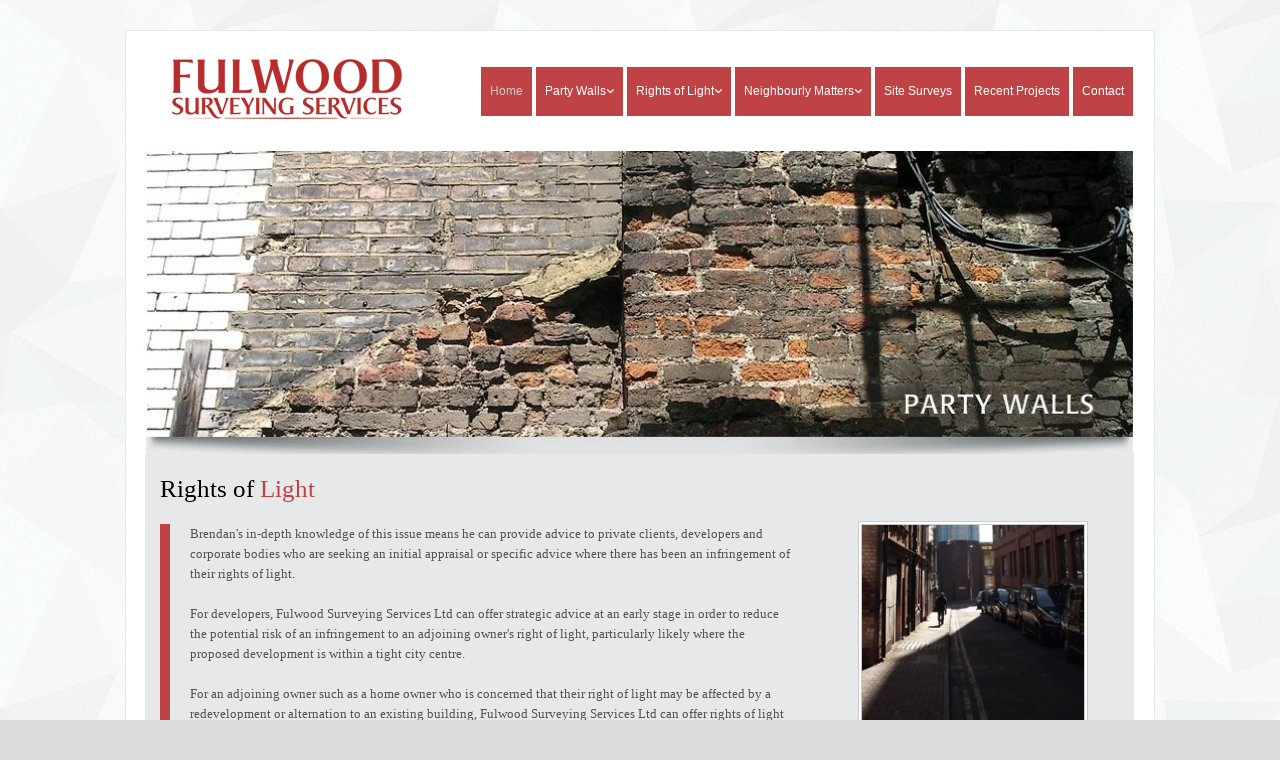

--- FILE ---
content_type: text/html; charset=UTF-8
request_url: https://www.fulwoodsurveying.co.uk/rights-of-light
body_size: 4246
content:
<!DOCTYPE html>
<html lang='en' data-currency='EUR' data-lang='en' data-countrycode='en_US' data-rHash='6920626369b1f05844f5e3d6f93b5f6e' dir='auto' data-cookiebot='true'>
    <head>
        <meta charset='UTF-8' />
        <script>window.addEventListener('CookiebotOnDialogInit',function(){if (Cookiebot.getDomainUrlParam('autoAcceptCookies') === 'true')Cookiebot.setOutOfRegion();});</script>
        <title>Home | Right of Light | England | Fulwood Surveying Services Ltd</title>
        <meta name='keywords' content='Right of Light, Party Wall, Neighbourly Matters, England, South West England'>
        <meta name='description' content='Need to find out about your right of light in England? If so, make sure that you come to Fulwood Surveying Services Ltd today.'>
        <meta property='og:type' content='website'>
        <meta property='og:title' content='Home | Right of Light | England | Fulwood Surveying Services Ltd'>
        <meta property='og:url' content='https://www.fulwoodsurveying.co.uk/'>
        <meta property='og:description' content='Need to find out about your right of light in England? If so, make sure that you come to Fulwood Surveying Services Ltd today.'>
        <meta property='og:image' content='https://www.fulwoodsurveying.co.uk'>
        <link rel='canonical' href='https://www.fulwoodsurveying.co.uk' />
        <meta name='viewport' content='width=device-width, initial-scale=1'>
        <link rel='shortcut icon' type='image/x-icon' href='/img/favicon.ico' />
        <link rel='preload' href='/css/roboto.css' as='style'>
        <link href='/css/roboto.css' rel='stylesheet'>
        <link rel='stylesheet' href='/css/cookiebotVideoPlaceholder.css'>
        <link rel='stylesheet' href='/css/cookiebotOverrideWidgetHide.css'>
        <script async> let retries = 0; const checkWidgetExists = setInterval(() => { retries++; if( document.getElementById('CookiebotWidget')){ document.getElementById('CookiebotWidget').remove(); } if(retries>= 50){ clearInterval(checkWidgetExists); } }, 100); </script>
        <link rel='stylesheet' href='/css/grids.css'>
        <link rel='stylesheet' href='/css/hcaptcha.css'>
        <link rel='stylesheet' href='/css/user-style.css'>
        <link rel='stylesheet' id='style_site' href='/css/sitestyle.css'>
        <link rel='stylesheet' href='/css/external-libs.css'>
        <link rel='stylesheet' href='/css/blue-nomad.css'>
        <!--[if lt IE 9]>
            <script src='/js/html5shiv.js'></script>
            <script src='/js/respond.js'></script>
        <![endif]-->
        <script>if ('serviceWorker' in navigator){navigator.serviceWorker.getRegistrations().then(function(registrations) { for(registration in registrations) { registration.unregister(); }}); }</script>
        <!--<link rel='preconnect' href='https://site-assets.cdnmns.com/' crossorigin>-->
        <!--<link rel='preconnect' href='https://fonts.prod.extra-cdn.com/' crossorigin>-->
        <style id='globalCSS'> #infobar.infobar-wrapper{position:fixed;bottom:0;top:inherit;padding-top:5px;padding-bottom:5px}.infobar-wrapper a#infobar-donottrack{margin-top:0;color:#fff;padding:5px 15px;font-size:12px;background:#666;-webkit-border-radius:3px;-moz-border-radius:3px;border-radius:3px;transition:opacity ease .3s}.infobar-wrapper a#infobar-donottrack:hover{opacity:.8}.infobar-wrapper .infobar-close{display:none}div#infobar p{display:inline-block;line-height:1em;text-align:center;vertical-align:middle}div#infobar p:nth-child(1){width:75%}div#infobar p:nth-child(2){width:25%}@media only screen and (max-width:767px){#infobar.infobar-wrapper{font-size:10px}} </style>
        <!-- <link rel='stylesheet' type='text/css' href='/css/tweaks.css' /> -->
        <!--<script>window.ASSETSURL='https://site-assets.cdnmns.com/108ab34d214b6bd35fa24bb0b75a9731';</script>-->
    </head>

    <body id='p2374' data-dateformat='d/m/Y' data-req='lazyload,quicklink'>
        <div id='r5001' class='row designRow'>
            <div class='container container-fluid'>
                <div class='col col-sm-12'>

                    <header>

                        <div id='r4505' class='row row hidden-lg hidden-md'>
                            <div class='container container-fixed'>
                                <div class='col col-sm-12'>
                                    <a data-global='phone' id='m3246' class='module button' href='tel:01452813495' role='button'>
                                        <span class='buttonLabel labelRight'>Tap to Call</span>
                                    </a>
                                </div>
                            </div>
                        </div>

                        <div id='r5000' class='row'>
                            <div class='container container-fixed'>
                                <div id='c3922' class='col col-sm-12 col-md-12 col-lg-4'>
                                    <a href='/' class='imageModuleWrap' id='w_m4062'>
                                        <img src='[data-uri]' alt='' data-author='' width='302' height='120' fetchpriority='high' />
                                        <noscript data-lazyload-src='/img/header-object1.png' data-lazyload-id='m4062' data-lazyload-class='module image' data-lazyload-alt='' data-req='' data-settings='enablehover=false,showelement=none,hovertransition=slowFadeIn'>
                                            <img id='m4062' class='module image' src='/img/header-object1.png' alt='' width='302' height='120' data-author='' fetchpriority='high' />
                                        </noscript>
                                    </a>
                                </div>
                                <div id='c3311' class='col col-sm-12 col-md-12 col-lg-8 flexCol'>
                                    <div id='m3985' class='module autospacer'></div>
                                    <div class='flexWrap'>
                                        <nav id='m5000' class='module nav' data-settings='vertical=false,direction=right,push=true,activeParent=false' tabindex='-1'>
                                            <ul class='navContainer'>
                                                <li class='active'>
                                                    <a href='/'>Home</a>
                                                </li>
                                                <li class=''>
                                                    <a href='/party-walls'>Party Walls</a>
                                                    <ul>
                                                        <li class=''>
                                                            <a href='/party-walls/the-party-wall-act'>The Party Wall Act</a>
                                                        </li>
                                                    </ul>
                                                </li>
                                                <li class=''>
                                                    <a href='/rights-of-light'>Rights of Light</a>
                                                    <ul>
                                                        <li class=''>
                                                            <a href='/rights-of-light/rights-of-light-law'>Rights of Light Law</a>
                                                        </li>
                                                    </ul>
                                                </li>
                                                <li class=''>
                                                    <a href='/neighbourly-matters'>Neighbourly Matters</a>
                                                    <ul>
                                                        <li class=''>
                                                            <a href='/neighbourly-matters/neighbourly-matters-background'>Neighbourly Matters Background</a>
                                                        </li>
                                                    </ul>
                                                </li>
                                                <li class=''>
                                                    <a href='/site-surveys'>Site Surveys</a>
                                                </li>
                                                <li class=''>
                                                    <a href='/recent-projects'>Recent Projects</a>
                                                </li>
                                                <li class=''>
                                                    <a href='/contact'>Contact</a>
                                                </li>
                                            </ul>
                                        </nav>
                                    </div>
                                    <div id='m2259' class='module autospacer'></div>
                                </div>
                            </div>
                        </div>

                        <div id='r3524' class='row'>
                            <div class='container container-fixed'>
                                <div id='c1468' class='col col-sm-12'>
                                    <div id='m4880' class='module gallery' data-req='gallery,lightbox' data-settings='margin-md=2,gallerycaptioninpopup=false,imagenr=1,captionwiththumbnail=true,captioninpopup=false,transition=fastFadeIn,imagenr-md=1,imagenr-sm=1,transition-md=fastFadeIn,auto=true,transition-sm=fastFadeIn' data-before-text='Before' data-after-text='After' role='region'>
                                        <div class='slides'>
                                            <div class='slide'>
                                                <ul class='pics clear'>
                                                    <li>
                                                        <a href='/img/547608f74bc29.jpg'>
                                                            <span class='thumb'>
                                                                <span class='thumbInner'>
                                                                    <img src='[data-uri]' alt='Right of Light, Party Wall, Neighbourly Matters, England, South West England' width='1002' height='311' data-author='' data-ai='' />
                                                                    <noscript data-lazyload-src='/img/547608f74bc29.jpg' data-lazyload-alt='Right of Light, Party Wall, Neighbourly Matters, England, South West England'>
                                                                        <img src='/img/547608f74bc29.jpg' alt='Right of Light, Party Wall, Neighbourly Matters, England, South West England' width='1002' height='311' data-author='' data-ai=''>
                                                                    </noscript>
                                                                </span>
                                                            </span>
                                                            <span class='bodytext caption'></span>
                                                        </a>
                                                    </li>
                                                    <li>
                                                        <a href='/img/547608fd458ab.jpg'>
                                                            <span class='thumb'>
                                                                <span class='thumbInner'>
                                                                    <img src='[data-uri]' alt='Right of Light, Party Wall, Neighbourly Matters, England, South West England' width='1002' height='311' data-author='' data-ai='' />
                                                                    <noscript data-lazyload-src='/img/547608fd458ab.jpg' data-lazyload-alt='Right of Light, Party Wall, Neighbourly Matters, England, South West England'>
                                                                        <img src='/img/547608fd458ab.jpg' alt='Right of Light, Party Wall, Neighbourly Matters, England, South West England' width='1002' height='311' data-author='' data-ai=''>
                                                                    </noscript>
                                                                </span>
                                                            </span>
                                                            <span class='bodytext caption'></span>
                                                        </a>
                                                    </li>
                                                    <li>
                                                        <a href='/img/547608fa2a3aa.jpg'>
                                                            <span class='thumb'>
                                                                <span class='thumbInner'>
                                                                    <img src='[data-uri]' alt='Right of Light, Party Wall, Neighbourly Matters, England, South West England' width='1002' height='311' data-author='' data-ai='' />
                                                                    <noscript data-lazyload-src='/img/547608fa2a3aa.jpg' data-lazyload-alt='Right of Light, Party Wall, Neighbourly Matters, England, South West England'>
                                                                        <img src='/img/547608fa2a3aa.jpg' alt='Right of Light, Party Wall, Neighbourly Matters, England, South West England' width='1002' height='311' data-author='' data-ai=''>
                                                                    </noscript>
                                                                </span>
                                                            </span>
                                                            <span class='bodytext caption'></span>
                                                        </a>
                                                    </li>
                                                </ul>
                                            </div>
                                        </div>
                                    </div>
                                </div>
                            </div>
                        </div>

                    </header>

                    <div id='r5002' role='main' class='row designRow'>
                        <div class='container container-fixed'>
                            <div class='col col-sm-12'>
                                <div id='r2955' class='row'>
                                    <div class='container container-fixed'>

<div id='c1919' class='col col-sm-12 col-lg-8 col-md-8'>
    <div class='module text'>
        <h1 class='headline'>Rights of <span style='color: rgb(191, 67, 69);'>Light</span></h1>
    </div>
    <div id='m1609' class='module text'>
        <p class='bodytext'>Brendan's in-depth knowledge of this issue means he can provide advice to private clients, developers and corporate bodies who are seeking an initial appraisal or specific advice where there has been an infringement of their rights of light.
            <br><br>For developers, Fulwood Surveying Services Ltd can offer strategic advice at an early stage in order to reduce the potential risk of an infringement to an adjoining owner's right of light, particularly likely where the proposed development is within a tight city centre.
            <br><br>For an adjoining owner such as a home owner who is concerned that their right of light may be affected by a redevelopment or alternation to an existing building, Fulwood Surveying Services Ltd can offer rights of light advice and arbitration.
            <br><br>The nature of rights of light work means that our clients cannot be identified; however, Brendan has given rights of light advice on projects ranging from large City Centre developments to small domestic extensions.
            <br><br>To find out more about Rights of Light services <a href='/rights-of-light/rights-of-light-law'>click here</a>
        </p>
        <h2 class='subtitle'>Contact <span style='color: rgb(191, 67, 69);'>Us</span></h2>
        <p class='bodytext'>If you require advice concerning rights of light or if you want to find out more about our rights of light services please <a href='/contact'>contact us</a> or use the links below.</p>
    </div>
</div>

<div id='c4394' class='col col-md-4 col-sm-12 col-lg-4'>
    <div class='imageModuleWrap' id='w_m3441'>
        <img src='/img/Screenshot_7.png' alt='survey' data-author='' width='245' height='230' fetchpriority='high' id='m3441' class='module image' data-req='' data-settings='enablehover=false,showelement=none,hovertransition=slowFadeIn' style=''>
        <noscript data-lazyload-id='m3441' data-lazyload-class='module image' data-lazyload-alt='survey' data-req='' data-settings='enablehover=false,showelement=none,hovertransition=slowFadeIn'>
            <img id='m3441' class='module image' src='/img/Screenshot_7.png' alt='survey' width='245' height='230' data-author='' fetchpriority='high'/>
        </noscript>
    </div>
</div>

                                    </div>
                                </div>
                            </div>
                        </div>
                    </div>

                    <footer>
                        <div id='r1074' class='row'>
                            <div class='container container-fixed'>

                                <div class='col col-md-3 col-sm-12 col-lg-3'>
                                    <a href='https://www.rics.org/member-detail-page.html#/0087599' target='_blank' rel='noopener' class='imageModuleWrap' id='w_m4085'>
                                        <img src='[data-uri]' alt='Fulwood Surveying Services RICS' data-author='' width='250' height='76' fetchpriority='high' />
                                        <noscript data-lazyload-src='/img/RICS.png' data-lazyload-id='m4085' data-lazyload-class='module image' data-lazyload-alt='Fulwood Surveying Services RICS' data-req='' data-settings='enablehover=false,showelement=none,hovertransition=slowFadeIn'>
                                            <img id='m4085' class='module image' src='/img/RICS.png' alt='Fulwood Surveying Services RICS' width='250' height='76' data-author='' fetchpriority='high' />
                                        </noscript>
                                    </a>
                                </div>

                                <div class='col col-md-3 col-lg-3 col-sm-12'>
                                    <a data-global='phone' href='tel:01452813495' class='imageModuleWrap' id='w_m4541'>
                                        <img src='[data-uri]' alt='' data-author='' width='250' height='76' fetchpriority='high' />
                                        <noscript data-lazyload-src='/img/phone.png' data-lazyload-id='m4541' data-lazyload-class='module image' data-lazyload-alt='' data-req='' data-settings='enablehover=false,showelement=none,hovertransition=slowFadeIn'>
                                            <img id='m4541' class='module image' src='/img/phone.png' alt='' width='250' height='76' data-author='' fetchpriority='high' />
                                        </noscript>
                                    </a>
                                </div>

                                <div class='col col-md-3 col-sm-12 col-lg-3 flexCol'>
                                    <div id='m3627' class='module autospacer'></div>
                                    <div class='flexWrap'>
                                        <a id='m4336' class='module button2' href='/contact' role='button'>
                                            <span class='buttonLabel labelRight'>SEND ENQUIRY</span>
                                        </a>
                                    </div>
                                    <div id='m4834' class='module autospacer'></div>
                                </div>

                                <div class='col col-md-3 col-sm-12 col-lg-3'>
                                    <a href='mailto:bcasserley@fulwoodsurveying.co.uk' class='imageModuleWrap' id='w_m1578'>
                                        <img src='[data-uri]' alt='' data-author='' width='221' height='76' fetchpriority='high' />
                                        <noscript data-lazyload-src='/img/mail.png' data-lazyload-id='m1578' data-lazyload-class='module image' data-lazyload-alt='' data-req='' data-settings='enablehover=false,showelement=none,hovertransition=slowFadeIn'>
                                            <img id='m1578' class='module image' src='/img/mail.png' alt='' width='221' height='76' data-author='' fetchpriority='high' />
                                        </noscript>
                                    </a>
                                </div>

                            </div>
                        </div>
                    </footer>

                    <div class='row brandfooter'>
                        <div class='container container-fixed'>
                            <div class='col col-sm-12'>
                                <p>Website maintained by <a href='https://bluenomad.uk/' target='_blank' rel='noopener nofollow external'>Blue Nomad</a></p>
                            </div>
                        </div>
                    </div>

                </div>
            </div>
        </div>

        <script async data-cookieconsent='ignore' nomodule src='/js/loader-polyfills.js'></script>
        <script async data-cookieconsent='ignore' src='/js/loader.js'></script>
        <script type='application/ld+json'>{'@context':'http://schema.org','@type':'LocalBusiness','@id':'https://www.fulwoodsurveying.co.uk/#global_business','name':'Fulwood Surveying Services','address':{'@type':'PostalAddress','streetAddress':'Pheasant Field The Knoll','addressLocality':'Cranham','addressRegion':'Gloucestershire','postalCode':'GL4 8HR','addressCountry':'UK'},'email':'bcasserley@fulwoodsurveying.co.uk','telephone':'01452 813 495','url':'https://www.fulwoodsurveying.co.uk','logo':'https://www.fulwoodsurveying.co.uk/img/header-object1.png'}</script>
        <script type='text/javascript' data-cookieconsent='ignore'> window.dataLayer = window.dataLayer || []; function gtag(){dataLayer.push(arguments);} gtag('consent', 'default', { 'ad_storage': 'denied', 'analytics_storage': 'denied', 'ad_user_data': 'denied', 'ad_personalization': 'denied', 'functionality_storage': 'denied', 'personalization_storage': 'denied', 'security_storage': 'granted', 'wait_for_update': 500, }); gtag('set', 'ads_data_redaction', true); gtag('set', 'url_passthrough', false); </script>
        <script type='text/plain' data-cookieconsent='statistics'> window.dataLayer = window.dataLayer || []; function gtag(){dataLayer.push(arguments);} gtag('js', new Date()); gtag('config', 'G-QYPC2M56DE', { 'anonymize_ip': true, 'send_page_view': false, 'custom_map': {'dimension1': 'monoSiteId', 'dimension2': 'monoRendering'} }); gtag('event', 'monoAction', { 'monoSiteId': '996829', 'monoRendering': 'website'}); gtag('event', 'page_view', { 'monoSiteId': '996829', 'monoRendering': 'website'}); var _mtr = _mtr || []; _mtr.push(['addTracker', function (action) { gtag('event', action, { 'send_to': 'G-QYPC2M56DE', 'event_label': 'monoAction', 'monoSiteId': '996829', 'monoRendering': 'website' }); }]); _mtr.push(['addRawTracker', function() { gtag.apply(gtag,arguments); }]); </script>
    </body>
</html>


--- FILE ---
content_type: text/css
request_url: https://www.fulwoodsurveying.co.uk/css/user-style.css
body_size: 18916
content:
@import url('https://fonts.prod.extra-cdn.com/css?family=Open+Sans:300,300i,400,400i,600,600i,700,700i,800,800i|Montserrat:100,100i,200,200i,300,300i,400,400i,500,500i,600,600i,700,700i,800,800i,900,900i&subset=latin,latin-ext,cyrillic-ext,greek,greek-ext,cyrillic&display=swap');@font-face{font-family:'Fontello';src:url('/font/fontello.eot');src:url('/font/fontello.eot?#iefix') format('embedded-opentype'),url('/font/fontello.woff') format('woff'),url('/font/fontello.ttf') format('truetype'),url('/font/fontello.svg#fontello') format('svg');font-weight:normal;font-style:normal}@font-face{font-family:'Nationale';src:url('/font/nationale-demibold-webfont.eot');src:url('/font/nationale-demibold-webfont.eot?#iefix') format('embedded-opentype'),url('/font/nationale-demibold-webfont.woff') format('woff'),url('/font/nationale-demibold-webfont.ttf') format('truetype'),url('/font/nationale-demibold-webfont.svg#nationale') format('svg');font-weight:normal;font-style:normal;font-display:swap}@font-face{font-family:'Nationale';src:url('/font/nationale-extrabold-webfont.eot');src:url('/font/nationale-extrabold-webfont.eot?#iefix') format('embedded-opentype'),url('/font/nationale-extrabold-webfont.woff') format('woff'),url('/font/nationale-extrabold-webfont.woff2') format('woff2'),url('/font/nationale-extrabold-webfont.ttf') format('truetype'),url('/font/nationale-extrabold-webfont.svg#nationale') format('svg');font-weight:bold;font-style:normal;font-display:swap}@font-face{font-family:'Nationale';src:url('/font/nationale-regular-webfont.eot');src:url('/font/nationale-regular-webfont.eot?#iefix') format('embedded-opentype'),url('/font/nationale-regular-webfont.woff') format('woff'),url('/font/nationale-regular-webfont.ttf') format('truetype'),url('/font/nationale-regular-webfont.svg#nationale') format('svg');font-weight:300;font-style:normal;font-display:swap}.lightbox-backdrop,.lightbox{position:fixed;top:0;left:0;width:100%;height:100%}.lightbox-backdrop{z-index:1000;background-color:rgba(0,0,0,0.9)}.no-csstransforms .lightbox-backdrop{filter:progid:DXImageTransform.Microsoft.gradient(startColorStr=#E6000000, endColorStr=#E6000000)}.lightbox{z-index:1001}.lightbox-container{position:relative;height:100%;word-wrap:normal;white-space:nowrap;letter-spacing:-.25em;font-family:'FreeSans', 'Arimo', 'Droid Sans', helvetica, arial, sans-serif;text-rendering:optimizeSpeed}.lightbox-container:-o-prefocus,.lightbox-container{word-spacing:-.25em}.lt-ie8 .lightbox-container{letter-spacing:normal;word-spacing:-.25em}.lightbox-image{position:relative;display:inline-block;vertical-align:top;width:100%;height:100%;white-space:normal;letter-spacing:normal;word-spacing:normal;font-family:initial;text-rendering:auto}.lightbox-image img{display:block;margin:0 auto;max-width:100%;max-height:100%}.csstransforms .lightbox-image img{position:relative;top:50%;-webkit-transform:translateY(-50%);-moz-transform:translateY(-50%);-o-transform:translateY(-50%);-ms-transform:translateY(-50%);transform:translateY(-50%)}.lightbox-image-tall img{height:auto}.lightbox-image-wide img{width:auto}.lightbox-image-loaded img{width:auto;height:auto}.lightbox-caption{position:absolute;z-index:1002;bottom:1.3125em;left:10px;right:10px;color:#FFF;text-shadow:1px 1px 1px #000;text-shadow:1px 1px 1px rgba(0,0,0,0.8)}.lightbox-loading{overflow:hidden;position:fixed;z-index:1003;top:50%;left:50%;margin:-16px 0 0 -16px;height:32px;width:32px;background:url(/img/loading-2x.png) no-repeat 0 0;-webkit-background-size:32px 384px;-moz-background-size:32px 384px;background-size:32px 384px}.no-backgroundsize .lightbox-loading{background:url(/img/loading.png) no-repeat 0 0}.lightbox-ui .close,.lightbox-ui .prev,.lightbox-ui .next{display:block;width:2em;height:2em;z-index:1004;font-size:40px;line-height:2;text-decoration:none;text-shadow:1px 1px 1px #000;text-shadow:1px 1px 1px rgba(0,0,0,0.8);-webkit-tap-highlight-color:rgba(0,0,0,0)}.no-touch .lightbox-ui .close:hover,.no-touch .lightbox-ui .prev:hover,.no-touch .lightbox-ui .next:hover{opacity:.80;filter:alpha(opacity=80)}.lightbox-ui .close:before,.lightbox-ui .prev:before,.lightbox-ui .next:before{width:2em;height:2em;text-align:center}.lightbox-ui .close{top:0;right:0;position:relative;position:fixed}.lightbox-ui .close:before{display:block;position:absolute;top:0;left:0;content:'×';font-family:'FontAwesome';font-size:inherit;color:#fff;text-rendering:optimizeLegibility;text-indent:0;text-transform:none}.lightbox-ui .prev{top:50%;left:0;margin-top:-1em;position:relative;position:fixed}.lightbox-ui .prev:before{display:block;position:absolute;top:0;left:0;content:'';font-family:'FontAwesome';font-size:inherit;color:#fff;text-rendering:optimizeLegibility;text-indent:0;text-transform:none}.lightbox-ui .next{top:50%;right:0;margin-top:-1em;position:relative;position:fixed}.lightbox-ui .next:before{display:block;position:absolute;top:0;left:0;content:'';font-family:'FontAwesome';font-size:inherit;color:#fff;text-rendering:optimizeLegibility;text-indent:0;text-transform:none}*[data-overlay]{display:none}.overlayWrap{position:fixed;top:0;left:0;right:0;bottom:0;background:rgba(0,0,0,0.6)}.overlayBox{position:absolute;top:50%;left:50%;-webkit-transform:translate(-50%, -50%);-moz-transform:translate(-50%, -50%);-o-transform:translate(-50%, -50%);-ms-transform:translate(-50%, -50%);transform:translate(-50%, -50%);background:#FFF;width:80%;max-width:900px;min-height:200px;max-height:80%;overflow:scroll;-webkit-box-shadow:2px 3px 15px -1px rgba(0,0,0,0.5);-moz-box-shadow:2px 3px 15px -1px rgba(0,0,0,0.5);box-shadow:2px 3px 15px -1px rgba(0,0,0,0.5)}@media only screen and (max-width:769px){.overlayBox{width:90%;max-height:90%}}.overlayBox .overlayTitle{font-size:18px;font-weight:700;line-height:1em;padding:10px;border-bottom:2px solid #DFDFDF;background:#FCFCFC}.overlayBox .overlayTitle .closeOverlay{position:absolute;right:10px;color:inherit}.overlayBox .overlayContent{padding:20px 10px;max-height:75vh;overflow:scroll}@media only screen and (max-width:769px){.overlayBox .overlayContent{max-height:85vh}}.row.rowvideobg{overflow:hidden}.row.rowvideobg>.monovideobg{position:absolute;bottom:0px;right:0px;min-width:100%;min-height:100%;width:auto;height:auto;overflow:hidden;opacity:0;pointer-events:none}.col.bgfilter:before,.row.bgfilter:before{content:'';top:0;left:0;height:100%;position:absolute;width:100%;z-index:1}.col.bgfilter>*,.col.bgfilter>*>.module{position:relative;z-index:3}.col.bgfilter>*.shopfilter,.col.bgfilter>*>.module.shopfilter{z-index:4}.row.bgfilter .container{position:relative;z-index:2}.row.bgfilter.rowvideobg>.monovideobg{z-index:0}.module{display:block;margin:0;padding:0;list-style:none}.module.align-center{margin:0 auto}.text table{border-width:unset}.text.isEdited td,.text.isEdited th{border:1px dashed #454545;padding:16px 16px 15px}.text .iconfont{font:normal normal normal 14px/1 'FontAwesome';font-family:'FontAwesome' !important;font-size:inherit;text-rendering:auto;-webkit-font-smoothing:antialiased}.module.text *{word-wrap:break-word}.locale .localeIcon{line-height:1em;vertical-align:middle;font-size:1em;margin-right:5px}.form,.login{padding:10px}.form label,.login label{display:block;margin-top:10px}.form label .error,.login label .error{color:red}.form label:empty,.login label:empty{display:none}.form .fields,.form .optins,.login .fields,.login .optins{display:-ms-flexbox;display:-webkit-flex;display:flex;-webkit-flex-direction:row;-moz-flex-direction:row;-ms-flex-direction:row;flex-direction:row;-webkit-flex-wrap:wrap;-moz-flex-wrap:wrap;-ms-flex-wrap:wrap;flex-wrap:wrap;overflow-x:hidden}.form .field,.login .field{display:block;float:left;width:100%}.form .field.w100,.login .field.w100{width:100%}.form .field.w75,.login .field.w75{width:75%}.form .field.w66,.login .field.w66{width:66.666%}.form .field.w50,.login .field.w50{width:50%}.form .field.w33,.login .field.w33{width:33.333%}.form .field.w25,.login .field.w25{width:25%}.form .field.w20,.login .field.w20{width:20%}@media only screen and (max-width:767px){.form .field,.login .field{width:100% !important}}.form .field .signupDescription,.login .field .signupDescription{display:block;margin-left:1.84em;margin-bottom:10px}.form .field.veiled,.login .field.veiled{display:none !important}.form input,.form textarea,.form select,.login input,.login textarea,.login select{display:block;width:100%;margin-top:5px}.form textarea,.login textarea{min-height:100px}.form input[type='file'],.login input[type='file']{display:none}.form .uploadWrapper,.login .uploadWrapper{font-weight:400}.form .uploadWrapper button.uploadBtn,.login .uploadWrapper button.uploadBtn{border-radius:3px;color:#000;border:1px solid #8f8f9d;padding:3px 5px;margin-right:2px;font-size:16px;font-family:Roboto}.form input[type='text'],.form input[type='password'],.login input[type='text'],.login input[type='password']{width:100%;height:37px;line-height:15px;padding:10px;border:1px solid #ccc;font-size:14px;color:#646464;background-color:#f8f8f8;margin-top:10px;-webkit-border-radius:3px;-moz-border-radius:3px;border-radius:3px}.form input[type='checkbox'],.form input[type='radio'],.login input[type='checkbox'],.login input[type='radio']{cursor:pointer;opacity:0;height:0;width:0;margin:0;display:inline-block}.no-borderradius .form input[type='checkbox'],.no-borderradius .form input[type='radio'],.no-borderradius .login input[type='checkbox'],.no-borderradius .login input[type='radio']{opacity:1;height:auto;width:auto}.no-borderradius .form input[type='checkbox']+span:before,.no-borderradius .form input[type='radio']+span:before,.no-borderradius .login input[type='checkbox']+span:before,.no-borderradius .login input[type='radio']+span:before{display:none}.form input[type='checkbox']+span,.form input[type='radio']+span,.login input[type='checkbox']+span,.login input[type='radio']+span{display:inline-block;margin-left:10px;cursor:pointer}.form input[type='checkbox']+span:before,.form input[type='radio']+span:before,.login input[type='checkbox']+span:before,.login input[type='radio']+span:before{display:inline-block;vertical-align:middle;left:0;width:1.8em;height:1.8em;font-family:'FontAwesome';font-size:0.8em;text-align:center;line-height:1.7em;margin-right:0.5em;content:'';color:#333;background:#FFF;border:1px solid #ccc;letter-spacing:normal;font-style:normal}.form input[type='radio']+span:before,.login input[type='radio']+span:before{-webkit-border-radius:100%;-moz-border-radius:100%;border-radius:100%}.form input[type='checkbox']:focus+span:before,.form input[type='radio']:focus+span:before,.login input[type='checkbox']:focus+span:before,.login input[type='radio']:focus+span:before{-webkit-box-shadow:0 0 1px 0.01em #3b99fc;-moz-box-shadow:0 0 1px 0.01em #3b99fc;box-shadow:0 0 1px 0.01em #3b99fc}.form input[type='checkbox']:checked+span:before,.login input[type='checkbox']:checked+span:before{content:'\f00c'}.form input[type='radio']:checked+span:before,.login input[type='radio']:checked+span:before{content:'\f111'}.form input[type='submit'],.login input[type='submit']{width:auto;white-space:normal}.form input::-webkit-input-placeholder,.form textarea::-webkit-input-placeholder,.login input::-webkit-input-placeholder,.login textarea::-webkit-input-placeholder{color:inherit}.form input:-moz-placeholder,.form textarea:-moz-placeholder,.login input:-moz-placeholder,.login textarea:-moz-placeholder{color:inherit}.form input::-moz-placeholder,.form textarea::-moz-placeholder,.login input::-moz-placeholder,.login textarea::-moz-placeholder{color:inherit}.form .form_option,.login .form_option{display:inline-block}@media only screen and (max-width:768px){.form .form_option,.login .form_option{display:block !important}}.form .form_option.left,.login .form_option.left{float:left;padding-top:5px}.form .conditional,.login .conditional{display:none}.form .conditional.w100,.login .conditional.w100{margin-left:20px}.form .conditional.show,.login .conditional.show{display:block}.form .errors,.login .errors{font-size:14px;padding:11px 15px;margin:15px 0;color:#47110d;background:#f8dcda;border:1px solid #f4c8c5}.form .thankYou,.login .thankYou{line-height:1em}.form .requiredMark,.login .requiredMark{border:2px solid #fd5858 !important}.form .requiredMarkLabel,.login .requiredMarkLabel{color:#fd5858}.form .requiredMarkLabel a,.login .requiredMarkLabel a{color:inherit}.form.loading,.login.loading{position:relative}.form.loading:before,.login.loading:before{content:'';position:absolute;top:0;left:0;right:0;bottom:0;background:rgba(0,0,0,0.5)}.form.loading:after,.login.loading:after{content:'';font-family:'FontAwesome';color:#FFF;font-size:35px;position:absolute;left:50%;top:50%;-webkit-animation:infinite-spin 650ms infinite linear;-moz-animation:infinite-spin 650ms infinite linear;animation:infinite-spin 650ms infinite linear}.form[data-settings*='margin=0'] .field,.login[data-settings*='margin=0'] .field{padding-left:0%;padding-right:0%}.form[data-settings*='margin=0'] .fields,.form[data-settings*='margin=0'] .optins,.login[data-settings*='margin=0'] .fields,.login[data-settings*='margin=0'] .optins{margin-left:0%;margin-right:0%}.form[data-settings*='margin=1'] .field,.login[data-settings*='margin=1'] .field{padding-left:.25%;padding-right:.25%}.form[data-settings*='margin=1'] .fields,.form[data-settings*='margin=1'] .optins,.login[data-settings*='margin=1'] .fields,.login[data-settings*='margin=1'] .optins{margin-left:-.25%;margin-right:-.25%}.form[data-settings*='margin=2'] .field,.login[data-settings*='margin=2'] .field{padding-left:.5%;padding-right:.5%}.form[data-settings*='margin=2'] .fields,.form[data-settings*='margin=2'] .optins,.login[data-settings*='margin=2'] .fields,.login[data-settings*='margin=2'] .optins{margin-left:-.5%;margin-right:-.5%}.form[data-settings*='margin=3'] .field,.login[data-settings*='margin=3'] .field{padding-left:.75%;padding-right:.75%}.form[data-settings*='margin=3'] .fields,.form[data-settings*='margin=3'] .optins,.login[data-settings*='margin=3'] .fields,.login[data-settings*='margin=3'] .optins{margin-left:-.75%;margin-right:-.75%}.form[data-settings*='margin=4'] .field,.login[data-settings*='margin=4'] .field{padding-left:1%;padding-right:1%}.form[data-settings*='margin=4'] .fields,.form[data-settings*='margin=4'] .optins,.login[data-settings*='margin=4'] .fields,.login[data-settings*='margin=4'] .optins{margin-left:-1%;margin-right:-1%}.form[data-settings*='margin=5'] .field,.login[data-settings*='margin=5'] .field{padding-left:1.25%;padding-right:1.25%}.form[data-settings*='margin=5'] .fields,.form[data-settings*='margin=5'] .optins,.login[data-settings*='margin=5'] .fields,.login[data-settings*='margin=5'] .optins{margin-left:-1.25%;margin-right:-1.25%}.form[data-settings*='margin=6'] .field,.login[data-settings*='margin=6'] .field{padding-left:1.5%;padding-right:1.5%}.form[data-settings*='margin=6'] .fields,.form[data-settings*='margin=6'] .optins,.login[data-settings*='margin=6'] .fields,.login[data-settings*='margin=6'] .optins{margin-left:-1.5%;margin-right:-1.5%}.form[data-settings*='margin=7'] .field,.login[data-settings*='margin=7'] .field{padding-left:1.75%;padding-right:1.75%}.form[data-settings*='margin=7'] .fields,.form[data-settings*='margin=7'] .optins,.login[data-settings*='margin=7'] .fields,.login[data-settings*='margin=7'] .optins{margin-left:-1.75%;margin-right:-1.75%}.form[data-settings*='margin=8'] .field,.login[data-settings*='margin=8'] .field{padding-left:2%;padding-right:2%}.form[data-settings*='margin=8'] .fields,.form[data-settings*='margin=8'] .optins,.login[data-settings*='margin=8'] .fields,.login[data-settings*='margin=8'] .optins{margin-left:-2%;margin-right:-2%}.form[data-settings*='margin=9'] .field,.login[data-settings*='margin=9'] .field{padding-left:2.25%;padding-right:2.25%}.form[data-settings*='margin=9'] .fields,.form[data-settings*='margin=9'] .optins,.login[data-settings*='margin=9'] .fields,.login[data-settings*='margin=9'] .optins{margin-left:-2.25%;margin-right:-2.25%}.form[data-settings*='margin=10'] .field,.login[data-settings*='margin=10'] .field{padding-left:2.5%;padding-right:2.5%}.form[data-settings*='margin=10'] .fields,.form[data-settings*='margin=10'] .optins,.login[data-settings*='margin=10'] .fields,.login[data-settings*='margin=10'] .optins{margin-left:-2.5%;margin-right:-2.5%}.form .field,.login .field{padding-left:.25%;padding-right:.25%}.form .fields,.form .optins,.login .fields,.login .optins{margin-left:-.25%;margin-right:-.25%}.login input[type=submit]{float:right}.login .clearfix:after{content:' ';display:block;height:0;clear:both}.login .resetPassword{display:inline-block;cursor:pointer}.rowGroup{position:relative}.gallery,.instagramfeed,.imagelist{opacity:0;visibility:hidden}.gallery li span,.gallery li img,.instagramfeed li span,.instagramfeed li img,.imagelist li span,.imagelist li img{word-wrap:break-word;max-width:100%}.arrow{display:none;font-family:'FontAwesome';width:20px;height:40px;color:#333;font-size:40px;line-height:1em;position:absolute;left:50%;top:50%;text-align:center;-webkit-transform:translateY(-50%);-moz-transform:translateY(-50%);-o-transform:translateY(-50%);-ms-transform:translateY(-50%);transform:translateY(-50%);z-index:3;content:'';text-indent:7000px;text-decoration:none;outline:none}.arrow:before{content:'';position:absolute;top:50%;left:50%;-webkit-transform:translate(-65%, -50%);-moz-transform:translate(-65%, -50%);-o-transform:translate(-65%, -50%);-ms-transform:translate(-65%, -50%);transform:translate(-65%, -50%);text-indent:0}.arrow.arrowBefore{left:20px;right:auto}.arrow.arrowAfter{content:'';right:20px;left:auto}.arrow.arrowAfter:before{content:'';-webkit-transform:translate(-35%, -50%);-moz-transform:translate(-35%, -50%);-o-transform:translate(-35%, -50%);-ms-transform:translate(-35%, -50%);transform:translate(-35%, -50%)}.dots{display:none;position:absolute;bottom:20px;left:50%;list-style:none;margin:0;padding:0 2px;z-index:3;list-style:none !important;-webkit-transform:translateX(-50%);-moz-transform:translateX(-50%);-o-transform:translateX(-50%);-ms-transform:translateX(-50%);transform:translateX(-50%)}.dots li{width:10px;height:10px;border:1px solid #333;float:left;margin-left:3px;cursor:pointer;-webkit-border-radius:100%;-moz-border-radius:100%;border-radius:100%}.dots li:first-child{margin-left:0}.dots li.active{background:#333}.rowGroup[data-rowgroupsettings*='arrows=true'] .arrow,.gallery[data-settings*='arrows=true'] .arrow,.imagelist[data-settings*='arrows=true'] .arrow,.blog[data-settings*='arrows=true'] .arrow,.catalog[data-settings*='arrows=true'] .arrow,.productcatalog[data-settings*='arrows=true'] .arrow{display:block}.rowGroup[data-rowgroupsettings*='dots=true'] .dots,.gallery[data-settings*='dots=true'] .dots,.imagelist[data-settings*='dots=true'] .dots,.blog[data-settings*='dots=true'] .dots,.catalog[data-settings*='arrows=true'] .dots,.productcatalog[data-settings*='dots=true'] .dots{display:block}.rowGroup[data-rowgroupsettings*='light=true'] .arrow,.gallery[data-settings*='light=true'] .arrow,.imagelist[data-settings*='light=true'] .arrow,.blog[data-settings*='light=true'] .arrow,.catalog[data-settings*='arrows=true'] .arrow,.productcatalog[data-settings*='light=true'] .arrow{color:#FFF}.rowGroup[data-rowgroupsettings*='light=true'] .dots li,.gallery[data-settings*='light=true'] .dots li,.imagelist[data-settings*='light=true'] .dots li,.blog[data-settings*='light=true'] .dots li,.catalog[data-settings*='arrows=true'] .dots li,.productcatalog[data-settings*='light=true'] .dots li{border-color:#FFF}.rowGroup[data-rowgroupsettings*='light=true'] .dots li.active,.gallery[data-settings*='light=true'] .dots li.active,.imagelist[data-settings*='light=true'] .dots li.active,.blog[data-settings*='light=true'] .dots li.active,.catalog[data-settings*='arrows=true'] .dots li.active,.productcatalog[data-settings*='light=true'] .dots li.active{background:#FFF}.rowGroup[data-rowgroupsettings*='transition=zoomIn'] .dummyDiv{width:100%;height:100%;position:absolute;top:0;left:0}.rowGroup[data-rowgroupsettings*='transition=zoomIn'] .dummyDiv.zoomIn{-webkit-transition:transform 1s ease-in;-moz-transition:transform 1s ease-in;-o-transition:transform 2s ease-in;-ms-transition:transform 1s ease-in;transition:transform 1s ease-in}.rowGroup[data-rowgroupsettings*='transition=zoomIn'] .dummyDiv.slowZoom{-webkit-transition:transform 4s ease-in;-moz-transition:transform 4s ease-in;-o-transition:transform 4s ease-in;-ms-transition:transform 4s ease-in;transition:transform 4s ease-in}.rowGroup[data-rowgroupsettings*='transition=zoomIn'] .row.zoomIn{background-image:none !important}.image{max-width:100%}.image[src^='data:image/png;base64']{background-image:url('/img/defaultImgPlaceholder.png');background-position:center;background-repeat:no-repeat;width:100%;height:60px;border:2px solid rgba(0,0,0,0.1);-webkit-border-radius:3px;-moz-border-radius:3px;border-radius:3px}.image+.hoverOverlay{-webkit-transition:0.7s ease;-moz-transition:0.7s ease;-o-transition:0.7s ease;-ms-transition:0.7s ease;transition:0.7s ease}.image[data-settings*='hovertransition=fastFadeIn']+.hoverOverlay{-webkit-transition:0.2s ease;-moz-transition:0.2s ease;-o-transition:0.2s ease;-ms-transition:0.2s ease;transition:0.2s ease}.image[data-settings*='hovertransition=slowFadeIn']+.hoverOverlay{-webkit-transition:0.7s ease;-moz-transition:0.7s ease;-o-transition:0.7s ease;-ms-transition:0.7s ease;transition:0.7s ease}.image[data-settings*='showelement=caption']+.hoverOverlay .hoverText{display:block}.image[data-settings*='showelement=icon']+.hoverOverlay .hoverIcon{display:block}.image[data-settings*='enablehover=true']:hover+.hoverOverlay,[data-istool] .image[data-settings*='enablehover=true'].enableHover+.hoverOverlay{opacity:1}.hoverOverlay{opacity:0;position:absolute;z-index:1;pointer-events:none}.hoverOverlay .hoverContent{top:50%;left:50%;position:absolute;transform:translate(-50%, -50%)}.hoverOverlay .hoverContent>*{display:none}.hoverOverlay .hoverIcon{position:relative}.hoverOverlay .hoverIcon:before{position:absolute;top:50%;left:50%;-webkit-transform:translateY(-50%) translateX(-50%);-moz-transform:translateY(-50%) translateX(-50%);-o-transform:translateY(-50%) translateX(-50%);-ms-transform:translateY(-50%) translateX(-50%);transform:translateY(-50%) translateX(-50%)}.button,.button2,.button3,.loginAzureADB2C{display:table;text-decoration:none;-webkit-border-radius:3px;-moz-border-radius:3px;border-radius:3px}.button[data-fixedposition],.button2[data-fixedposition],.button3[data-fixedposition],.loginAzureADB2C[data-fixedposition]{position:fixed;z-index:12}.button[data-fixedposition='bottom-left'],.button2[data-fixedposition='bottom-left'],.button3[data-fixedposition='bottom-left'],.loginAzureADB2C[data-fixedposition='bottom-left']{left:0;bottom:0}.button[data-fixedposition='bottom-right'],.button2[data-fixedposition='bottom-right'],.button3[data-fixedposition='bottom-right'],.loginAzureADB2C[data-fixedposition='bottom-right']{right:0;bottom:0}.button[data-fixedposition='bottom-center'],.button2[data-fixedposition='bottom-center'],.button3[data-fixedposition='bottom-center'],.loginAzureADB2C[data-fixedposition='bottom-center']{left:50%;-webkit-transform:translate(-50%, 0);-moz-transform:translate(-50%, 0);-o-transform:translate(-50%, 0);-ms-transform:translate(-50%, 0);transform:translate(-50%, 0);bottom:0}.button.timify.timify-button>span{pointer-events:none}.map,.osmap{height:200px;max-width:100%}.map .map-container,.map .osmap-container,.osmap .map-container,.osmap .osmap-container{height:100%}.map .map-container .mapboxgl-canvas,.map .osmap-container .mapboxgl-canvas,.osmap .map-container .mapboxgl-canvas,.osmap .osmap-container .mapboxgl-canvas{position:relative !important}.map .infoWindow .address,.map .infoWindow .directions,.osmap .infoWindow .address,.osmap .infoWindow .directions{display:block;text-align:center}.map .infoWindow .address,.osmap .infoWindow .address{margin-bottom:10px;color:#454545;font-size:13px}.map .infoWindow .address strong,.osmap .infoWindow .address strong{display:block}.map .infoWindow .directions:before,.osmap .infoWindow .directions:before{content:'';width:22px;height:22px;margin-bottom:5px;display:block;background-image:url('//maps.gstatic.com/tactile/omnibox/reveal-entity-icons-20131112.png');margin:0 auto}.map *:not(.mapboxgl-popup-tip),.osmap *:not(.mapboxgl-popup-tip){border-style:none}.map1881{max-width:100%}.html iframe[src*='player.vimeo.com'],.html iframe[src*='youtube.com'],.html iframe[src*='youtube-nocookie.com'],.html iframe[src*='kickstarter.com'][src*='video.html']{width:100%}.paypalbutton{display:table;min-width:100px;min-height:30px}.paymenticons{letter-spacing:-.312em;font-family:'FreeSans', 'Arimo', 'Droid Sans', helvetica, arial, sans-serif;text-rendering:optimizeSpeed}.paymenticons:-o-prefocus,.paymenticons{word-spacing:-.43em}.lt-ie8 .paymenticons{letter-spacing:normal;word-spacing:-.43em}.paymenticons li{letter-spacing:normal;word-spacing:normal;font-family:initial;text-rendering:auto;display:inline-block;font-size:24px;vertical-align:top}.paymenticons li a{display:block}.paymenticons i.svg{display:block}.facebooklike,.facebookshare,.facebooksend,.twittershare,.twitterfollow,.twitterhashtag,.twittermention{display:table;min-height:5px}.divider{height:1px}.catalog{min-height:10px}.catalog .row{padding:0;margin:0}.catalog .col{padding:4px;background:#FFF;background-clip:content-box}.catalog .oldprice{text-decoration:line-through}.catalog .name a{text-overflow:ellipsis;overflow:hidden;white-space:nowrap;display:block}.catalog.loading{position:relative}.catalog.loading:before{content:'';position:absolute;top:0;left:0;right:0;bottom:0;background:rgba(0,0,0,0.5);z-index:5}.catalog.loading:after{content:'';font-family:'FontAwesome';color:#FFF;font-size:35px;position:absolute;left:50%;top:50%;z-index:6;-webkit-animation:infinite-spin 650ms infinite linear;-moz-animation:infinite-spin 650ms infinite linear;animation:infinite-spin 650ms infinite linear}.productcatalog{min-height:10px}.productcatalog .row{padding:0;margin:0}.productcatalog .col{padding:4px;background:#FFF;background-clip:content-box}.productcatalog .oldprice{text-decoration:line-through}.productcatalog .name a{text-overflow:ellipsis;overflow:hidden;white-space:nowrap;display:block}.productcatalog.loading{position:relative}.productcatalog.loading:before{content:'';position:absolute;top:0;left:0;right:0;bottom:0;background:rgba(0,0,0,0.5);z-index:5}.productcatalog.loading:after{content:'';font-family:'FontAwesome';color:#FFF;font-size:35px;position:absolute;left:50%;top:50%;z-index:6;-webkit-animation:infinite-spin 650ms infinite linear;-moz-animation:infinite-spin 650ms infinite linear;animation:infinite-spin 650ms infinite linear}.businesscard .businesscardEmail:empty:before,.businesscard .businesscardAddress:empty:before,.businesscard .businesscardTelephone1:empty:before,.businesscard .businesscardTelephone2:empty:before,.businesscard .businesscardFaxNumber:empty:before{display:none}.businesscard .businesscardEmail:before,.businesscard .businesscardAddress:before,.businesscard .businesscardTelephone1:before,.businesscard .businesscardTelephone2:before,.businesscard .businesscardFaxNumber:before{font-family:'FontAwesome';margin-right:5px}.businesscard .businesscardImage{max-width:100%}.businesscard .businesscardImage[src='']{display:none}.businesscard .dbcIcon,.businesscard .dbcLinkIcon{width:15px;height:15px;position:relative}.businesscard .dbcIcon:before,.businesscard .dbcLinkIcon:before{position:absolute;top:50%;left:50%;transform:translateY(-50%) translateX(-50%)}.businesscard .dbcIconWrapper{display:inline-block;vertical-align:middle}.businesscard .businesscardAttr{display:inline-block;vertical-align:baseline}.businesscard .businesscardLinks{margin:0;padding:0}.businesscard .businesscardshare a{display:block}.cart{min-height:10px;position:relative;display:inline-block}.cart .cartBtn{display:inline-block;position:relative;line-height:1em;outline:0}.cart .cartBtn:before{display:block;content:'';font-family:'FontAwesome';font-size:inherit;color:inherit;text-rendering:optimizeLegibility;text-indent:0;text-transform:none}.cart .cartAmount{position:absolute;top:7%;left:110%;font-size:0.7em;display:block;margin-left:5px;width:100%;height:100%}.cart .cartAmount:after{content:attr(data-products);position:absolute;top:50%;left:50%;-webkit-transform:translate(-50%, -50%);-moz-transform:translate(-50%, -50%);-o-transform:translate(-50%, -50%);-ms-transform:translate(-50%, -50%);transform:translate(-50%, -50%)}.cart .title{text-align:center}.cart .checkoutBtn{display:block;text-align:center}.cart .cartContents{padding:20px;width:350px;background:#EFEFEF;z-index:5;position:absolute;top:100%;right:0;left:auto;display:none}@media only screen and (max-width:767px){.cart .cartContents{position:fixed;top:0;left:0 !important;right:0 !important;bottom:0;width:auto;-webkit-transform:none !important;-moz-transform:none !important;-o-transform:none !important;-ms-transform:none !important;transform:none !important}}.cart .cartProducts{padding-top:10px;max-height:400px;overflow:auto}@media only screen and (max-width:767px){.cart .cartProducts{max-height:60%}}.cart .cartProducts:empty:before{content:attr(data-empty);display:block;text-align:center;padding:15px}.cart .closeCart{display:none}@media only screen and (max-width:767px){.cart .closeCart{position:absolute;right:15px;top:15px;outline:0;display:block}}.cart .subTotalText,.cart .subTotal{float:left;width:50%}.cart .subTotal{text-align:right}.cart .cartProduct{margin-bottom:10px;position:relative;display:table;table-layout:fixed;width:100%}.cart .cartProduct:hover .prodRemove{opacity:1}.cart .cartProduct .prodRemove{padding:0;flex:1 0 5%;text-align:right;line-height:2.2em;opacity:0}@media only screen and (max-width:768px){.cart .cartProduct .prodRemove{opacity:1}}.cart .cartProduct .prodImgWrap{display:table-cell;width:20%;vertical-align:middle}.cart .cartProduct .prodImgWrap img{max-width:100%;max-height:100%}.cart .cartProduct>span{display:block;text-overflow:ellipsis;overflow:visible;white-space:nowrap}.cart .cartProduct .prodQuant,.cart .cartProduct .prodQuantity,.cart .cartProduct .prodPrice{margin:0;padding:0;float:initial}.cart .cartProduct .prodQuant{padding-right:16px;line-height:2.2em}.cart .cartProduct input.prodQuantity{width:20px;height:24px;text-align:center;border-radius:3px}.cart .cartProduct .prodPrice{line-height:2.2em;flex:1 0 35%;text-align:right}.cart .cartProduct .prodDetails{display:inline-flex;padding:0;justify-content:space-between;align-items:center;min-height:80px;position:relative;display:table-cell;width:75%;padding-left:10px}.cart .cartProduct .prodDetails .details{display:flex;flex-wrap:wrap;justify-content:space-between;align-items:center}.cart .cartProduct .prodDetails .details .shopQuantity{flex:1 0 60%}.cart .cartProduct .prodDetails .details .decreaseQuantity,.cart .cartProduct .prodDetails .details .increaseQuantity{cursor:pointer;width:15px;padding:0;-moz-user-select:-moz-none;-khtml-user-select:none;-webkit-user-select:none;user-select:none;text-align:center;vertical-align:middle}.cart .cartProduct .prodDetails .details .decreaseQuantity.outOfStock,.cart .cartProduct .prodDetails .details .decreaseQuantity .disabled,.cart .cartProduct .prodDetails .details .increaseQuantity.outOfStock,.cart .cartProduct .prodDetails .details .increaseQuantity .disabled{color:#D0D0D0 !important;pointer-events:none;cursor:auto}.cart .cartProduct .prodDetails .details .stock{display:inline-flex;flex-direction:column;vertical-align:middle}.cart .cartProduct .prodDetails .details .stock .prodQuantity{width:32px;margin:0 10px;display:inline-block !important;text-align:center !important}.cart .cartProduct .prodDetails .details .stock .leftInStock{position:relative;border-radius:2px;width:100%;display:flex;justify-content:center}.cart .cartProduct .prodDetails .details .stock .leftInStock .tooltip{position:absolute;padding:8px 16px;background:#d65b3f;color:#fff;width:max-content;margin-top:-56px;text-align:center;border-radius:2px;display:none;z-index:999}.cart .cartProduct .prodDetails .details .stock .leftInStock .tooltip:after{content:'';position:absolute;top:100%;margin-left:calc(-50% + 8px);width:0;height:0;border-top:solid 8px #d65b3f;border-left:solid 8px transparent;border-right:solid 8px transparent}.socialmedia{letter-spacing:-.312em;font-family:'FreeSans', 'Arimo', 'Droid Sans', helvetica, arial, sans-serif;text-rendering:optimizeSpeed}.socialmedia:-o-prefocus,.socialmedia{word-spacing:-.43em}.lt-ie8 .socialmedia{letter-spacing:normal;word-spacing:-.43em}.socialmedia .hidden{display:none}.socialmedia li{letter-spacing:normal;word-spacing:normal;font-family:initial;text-rendering:auto;display:inline-block}.socialmedia li .fa-googleplus-square:before{content:'\f0d4'}.socialmedia li .fa-googleplus:before{content:'\f0d5'}.socialmedia li a{display:inline-block;width:30px;height:30px;vertical-align:middle}.socialmedia li a .fa{position:relative;width:100%;height:100%}.socialmedia li a span:before{position:absolute;top:50%;left:50%;transform:translateY(-50%) translateX(-50%)}.breadcrumb li{float:left}.breadcrumb li i,.breadcrumb li a{vertical-align:middle}.breadcrumb li:last-child i{opacity:0}.breadcrumb li.current a{cursor:default}.breadcrumb.hidden{display:none}.accordion>ul{margin:0;padding:0}.accordion>ul>li{display:inline-block;vertical-align:top;width:100%}.accordion>ul>li.active .itemContent{display:block}.accordion>ul>li.active .itemClose:before{content:''}.accordion .itemIcon{position:relative;width:25px;height:25px;vertical-align:middle}.accordion .itemIcon:before{position:absolute;top:50%;left:50%;transform:translateY(-50%) translateX(-50%)}.accordion .itemIcon.fa-{display:none}.accordion .itemTitle{display:block;position:relative;margin:0;cursor:pointer}.accordion .itemContent{display:none}.accordion .itemContent:after{content:'';visibility:hidden;display:block;height:0;clear:both}.accordion .itemClose{position:absolute;right:2%;top:50%;-webkit-transform:translateY(-50%);-moz-transform:translateY(-50%);-o-transform:translateY(-50%);-ms-transform:translateY(-50%);transform:translateY(-50%)}.accordion .itemClose:before{content:'';font-family:'FontAwesome';color:inherit;font-size:inherit}.accordion .button:empty{display:none !important}.linklist ul{margin:0;padding:0}.linklist li{display:inline-block;vertical-align:top;width:100%}.linklist li .listItem{text-align:left}.linklist li i{width:15px;height:15px;font-size:14px;position:relative}.linklist li i:before{position:absolute;top:50%;left:50%;transform:translateY(-50%) translateX(-50%)}.linklist li .itemLabel{vertical-align:top;display:table-cell}.linklist li .itemLabel .itemMainText,.linklist li .itemLabel .itemSubtext{display:block}.linklist li .iconContainer{display:table-cell}.linklist li .iconContainer.hidden{display:none}.linklist li .iconContainer.hidden+.itemLabel{display:block}.linklist li .listTitle{display:block}.linklist a,.verticalnav a{display:block}.verticalnav a{position:relative}.verticalnav ul{margin:0;padding-left:10px;height:auto;max-height:0;overflow:hidden;max-height:0px;-webkit-transition:max-height 1s ease;-moz-transition:max-height 1s ease;-o-transition:max-height 1s ease;-ms-transition:max-height 1s ease;transition:max-height 1s ease}.verticalnav li{list-style-type:none;position:relative}.verticalnav li:hover>ul{max-height:1500px}.verticalnav li ul{z-index:5}.verticalnav li a:after{content:'';font-family:'FontAwesome';font-size:0.8em;line-height:0.8em;position:absolute;right:10px;top:50%;-webkit-transform:translate(0, -50%);-moz-transform:translate(0, -50%);-o-transform:translate(0, -50%);-ms-transform:translate(0, -50%);transform:translate(0, -50%)}.verticalnav li a:only-child:after{display:none}.verticalnav li a.dropIco{display:none}.verticalnav[data-settings*='expandSideways=true'] ul{max-height:auto;overflow:visible;display:none}.verticalnav[data-settings*='expandSideways=true'] li a:after{content:''}.verticalnav[data-settings*='expandSideways=true'] li:hover>ul{top:0px;position:absolute;max-height:auto;display:block}.verticalnav[data-settings*='expandSideways=true'] li li{width:220px}.verticalnav[data-settings*='expandSideways=true'] li li ul li{width:220px}.verticalnav[data-settings*='expandSideways=true'] li:hover>ul{left:100%}.verticalnav[data-settings*='expandSideways=true'][data-settings*='expandDirection=left'] li:hover>ul{left:auto;right:100%}.scrollIcon{position:fixed;width:50px;height:50px;z-index:5}.scrollIcon.top_left{top:60px;left:60px}.scrollIcon.top_right{top:60px;right:60px}.scrollIcon.bottom_left{bottom:60px;left:60px}.scrollIcon.bottom_right{bottom:60px;right:60px}@media only screen and (max-width:768px){.scrollIcon.top_left{top:20px;left:10px}.scrollIcon.top_right{top:20px;right:10px}.scrollIcon.bottom_left{bottom:20px;left:10px}.scrollIcon.bottom_right{bottom:20px;right:10px}}.scrollIcon span:before{content:'';font-family:'FontAwesome';font-size:24px;position:absolute;top:50%;left:50%;transform:translateY(-65%) translateX(-50%)}.scrollIcon.hidden{visibility:hidden;opacity:0;-webkit-transition:visibility 1s ease-in-out;-moz-transition:visibility 1s ease-in-out;-ms-transition:visibility 1s ease-in-out;-o-transition:visibility 1s ease-in-out;transition:visibility 1s ease-in-out}.scrollIcon.visible{visibility:visible;opacity:1;-webkit-transition:visibility 1s ease-in-out;-moz-transition:visibility 1s ease-in-out;-ms-transition:visibility 1s ease-in-out;-o-transition:visibility 1s ease-in-out;transition:visibility 1s ease-in-out}.emailshare{min-height:10px}.emailshare a.sendicon{display:inline-block;width:30px;height:30px}.emailshare a.sendicon span{width:100%;height:100%;position:relative;display:block}.emailshare a.sendicon span:before{cursor:pointer;display:block;content:'';font-family:'FontAwesome';font-size:inherit;color:inherit;text-rendering:optimizeLegibility;text-indent:0;text-transform:none;position:absolute;top:50%;left:50%;transform:translateY(-54%) translateX(-50%)}.emailshare .h-captcha.toolShow:after{content:'';display:block;width:303px;height:76px;background-image:url('/img/hcaptcha.png');display:block}.emailshare .errors{font-size:14px;padding:11px 15px;margin:15px 0;color:#47110d;background:#f8dcda;border:1px solid #f4c8c5}.autospacer{-ms-flex:1 auto;flex:1 auto;flex-basis:auto;display:flex;margin:0 !important}.autospacerWrapper{position:absolute;bottom:0;width:100%}.search{display:inline-block}.search [data-overlay-content].overlay-ios{position:fixed}.search .searchicon{width:30px;height:30px;display:block;line-height:1em;position:relative}.search .searchicon:before{display:block;content:'';font-family:'FontAwesome';font-size:inherit;color:inherit;text-rendering:optimizeLegibility;text-indent:0;text-transform:none;position:absolute;top:50%;left:50%;-webkit-transform:translateY(-50%) translateX(-50%);-moz-transform:translateY(-50%) translateX(-50%);-o-transform:translateY(-50%) translateX(-50%);-ms-transform:translateY(-50%) translateX(-50%);transform:translateY(-50%) translateX(-50%)}.search .searchForm{position:relative;margin-top:20px}.search .searchForm button{background-color:transparent;position:absolute;color:#4D4D4D;right:0;top:0;line-height:42px;padding:0 10px}.search .searchForm button:before{display:block;content:'';font-family:'FontAwesome';font-size:inherit;color:inherit;text-rendering:optimizeLegibility;text-indent:0;text-transform:none}.search .searchForm.loading{padding-bottom:50px}.search .searchForm.loading:after{content:'';font-family:'FontAwesome';color:#4D4D4D;font-size:35px;position:absolute;left:50%;bottom:-5px;-webkit-animation:infinite-spin 650ms infinite linear;-moz-animation:infinite-spin 650ms infinite linear;animation:infinite-spin 650ms infinite linear}.search .searchForm.noResults:after,.search .searchForm.noSearchQuery:after{content:attr(data-noresults);display:block;text-align:center;margin-top:15px}.search .searchForm.noSearchQuery:after{content:attr(data-nosearch)}.search .result{padding:20px 0;border-bottom:1px solid #CCC}.search .result .imgWrap{width:100px;height:100px;border:1px solid #ccc;position:relative;float:left;margin-right:15px}.search .result .imgWrap img{max-width:100%;max-height:100%;position:absolute;top:50%;left:50%;-webkit-transform:translateY(-50%) translateX(-50%);-moz-transform:translateY(-50%) translateX(-50%);-o-transform:translateY(-50%) translateX(-50%);-ms-transform:translateY(-50%) translateX(-50%);transform:translateY(-50%) translateX(-50%)}.search .result .title,.search .result .link,.search .result .description{display:block;color:#4D4D4D;text-decoration:none;font-size:13px}.search .result .title{font-size:17px;font-weight:800}.search .result .description{color:#BBBBBB}.openinghours .dayLabel,.openinghours2 .dayLabel{float:left}.openinghours .ranges,.openinghours2 .ranges{float:right;text-align:right}.openinghours .ranges span,.openinghours2 .ranges span{display:block}.crmlogin{position:relative;display:inline-block}.crmlogin h3{margin-bottom:10px;font-size:1.5em;font-weight:600;text-transform:uppercase}.crmlogin .loginOverlay,.crmlogin .loggedInOverlay{display:none;position:absolute;width:500px;right:0;padding:20px;background:white;z-index:3}@media only screen and (max-width:768px){.crmlogin .loginOverlay,.crmlogin .loggedInOverlay{position:fixed;top:0;left:0 !important;right:0 !important;bottom:0;width:auto;-webkit-transform:none !important;-moz-transform:none !important;-o-transform:none !important;-ms-transform:none !important;transform:none !important}}.crmlogin input[type='text'],.crmlogin input[type='password']{width:100%;height:37px;line-height:15px;padding:10px;border:1px solid #ccc;font-size:14px;color:#646464;background-color:#f8f8f8;margin-top:10px;-webkit-border-radius:3px;-moz-border-radius:3px;border-radius:3px}.crmlogin .grayBtn{padding-top:10px;padding-right:24px;padding-bottom:10px;padding-left:25px;font-weight:400;border-radius:3px;border-width:0px;color:#fff;background-color:#454545;text-transform:uppercase}.crmlogin .submitBtn{float:right;margin-top:20px}.crmlogin .loginBtn{display:inline-block}.crmlogin .links{float:left;margin-top:20px}.crmlogin .links a{display:block;font-size:0.9em;font-weight:600}.crmlogin .links a+a{margin-top:10px}.crmlogin .links a:before{display:inline-block;font-family:'FontAwesome';margin-right:10px}.crmlogin .links .forgotPw:before{content:'\f023'}.crmlogin .links .requestAccess:before{content:'\f18e'}.crmlogin .links a,.crmlogin .links a:visited{color:#606060}.crmlogin .error{display:none;float:left;width:100%;margin:15px 0;padding:11px 15px;border:1px solid #f4c8c5;background:#f8dcda;color:#47110d}.crmlogin .toMyProfile{display:block}.crmlogin .logoutBtn{display:inline-block;margin-top:20px}.crmlogin .closeLogin{position:absolute;right:15px;top:15px;outline:0}@media only screen and (min-width:768px){.crmlogin .closeLogin{display:none}}.crmlogin .requiredMark{border:2px solid #fd5858 !important}.review.empty *,.klantenvertellen.empty *{display:none}.review[data-hide~='hideScore'] .reviewRating,.klantenvertellen[data-hide~='hideScore'] .reviewRating{display:none}.review[data-hide~='hideReview'] .reviewDescription,.klantenvertellen[data-hide~='hideReview'] .reviewDescription{display:none}.review[data-hide~='hideDatePublished'] .reviewDate,.klantenvertellen[data-hide~='hideDatePublished'] .reviewDate{display:none}.review .reviewRating,.klantenvertellen .reviewRating{margin:5px;font-size:1.25em;font-family:'FontAwesome';display:inline-block;width:100%}.review .reviewRating[data-rating='0'] .star:nth-child(-n+0):before,.klantenvertellen .reviewRating[data-rating='0'] .star:nth-child(-n+0):before{content:'\f005'}.review .reviewRating[data-rating='.5'] .star:nth-child(-n+0):before,.klantenvertellen .reviewRating[data-rating='.5'] .star:nth-child(-n+0):before{content:'\f005'}.review .reviewRating[data-rating='.5'] .star:nth-child(1):before,.klantenvertellen .reviewRating[data-rating='.5'] .star:nth-child(1):before{content:'\f123'}.review .reviewRating[data-rating='1'] .star:nth-child(-n+1):before,.klantenvertellen .reviewRating[data-rating='1'] .star:nth-child(-n+1):before{content:'\f005'}.review .reviewRating[data-rating='1.5'] .star:nth-child(-n+1):before,.klantenvertellen .reviewRating[data-rating='1.5'] .star:nth-child(-n+1):before{content:'\f005'}.review .reviewRating[data-rating='1.5'] .star:nth-child(2):before,.klantenvertellen .reviewRating[data-rating='1.5'] .star:nth-child(2):before{content:'\f123'}.review .reviewRating[data-rating='2'] .star:nth-child(-n+2):before,.klantenvertellen .reviewRating[data-rating='2'] .star:nth-child(-n+2):before{content:'\f005'}.review .reviewRating[data-rating='2.5'] .star:nth-child(-n+2):before,.klantenvertellen .reviewRating[data-rating='2.5'] .star:nth-child(-n+2):before{content:'\f005'}.review .reviewRating[data-rating='2.5'] .star:nth-child(3):before,.klantenvertellen .reviewRating[data-rating='2.5'] .star:nth-child(3):before{content:'\f123'}.review .reviewRating[data-rating='3'] .star:nth-child(-n+3):before,.klantenvertellen .reviewRating[data-rating='3'] .star:nth-child(-n+3):before{content:'\f005'}.review .reviewRating[data-rating='3.5'] .star:nth-child(-n+3):before,.klantenvertellen .reviewRating[data-rating='3.5'] .star:nth-child(-n+3):before{content:'\f005'}.review .reviewRating[data-rating='3.5'] .star:nth-child(4):before,.klantenvertellen .reviewRating[data-rating='3.5'] .star:nth-child(4):before{content:'\f123'}.review .reviewRating[data-rating='4'] .star:nth-child(-n+4):before,.klantenvertellen .reviewRating[data-rating='4'] .star:nth-child(-n+4):before{content:'\f005'}.review .reviewRating[data-rating='4.5'] .star:nth-child(-n+4):before,.klantenvertellen .reviewRating[data-rating='4.5'] .star:nth-child(-n+4):before{content:'\f005'}.review .reviewRating[data-rating='4.5'] .star:nth-child(5):before,.klantenvertellen .reviewRating[data-rating='4.5'] .star:nth-child(5):before{content:'\f123'}.review .reviewRating[data-rating='5'] .star:nth-child(-n+5):before,.klantenvertellen .reviewRating[data-rating='5'] .star:nth-child(-n+5):before{content:'\f005'}.review .reviewRating[data-rating='5.5'] .star:nth-child(-n+5):before,.klantenvertellen .reviewRating[data-rating='5.5'] .star:nth-child(-n+5):before{content:'\f005'}.review .reviewRating[data-rating='5.5'] .star:nth-child(6):before,.klantenvertellen .reviewRating[data-rating='5.5'] .star:nth-child(6):before{content:'\f123'}.review .star:before,.klantenvertellen .star:before{content:'\f006'}.review .authorDate .empty,.klantenvertellen .authorDate .empty{display:none}.klantenvertellen .singleReview{margin:40px 0}.klantenvertellen .singleReview .score{margin-top:10px}.klantenvertellen .singleReview:after{display:block;content:'';clear:both}.klantenvertellen .overall{display:inline-block}.klantenvertellen .overall .score_area{width:100%;max-width:200px;float:left}@media only screen and (min-width:768px){.klantenvertellen .overall .score_area{width:30%;text-align:center}.klantenvertellen .overall .score_area .score{margin-left:60px}}.klantenvertellen .overall .headline{float:left}@media only screen and (min-width:768px){.klantenvertellen .overall .headline{width:70%}}.klantenvertellen .overall .reviewRating{float:left}.klantenvertellen .score{background-color:#FF0000;border-radius:50%;color:#FFFFFF;text-align:center;width:88px;height:88px;display:table}@media only screen and (min-width:768px){.klantenvertellen .score{float:left}}.klantenvertellen .score:after{content:'';display:block;padding-bottom:100%}.klantenvertellen .score span{display:table-cell;vertical-align:middle}@media only screen and (min-width:768px){.klantenvertellen .review{width:calc(100% - 110px);float:right}}.klantenvertellen .review .questions{width:100%;display:table}.klantenvertellen .review .questions .question,.klantenvertellen .review .questions .answer{vertical-align:middle}@media only screen and (min-width:768px){.klantenvertellen .review .questions .question,.klantenvertellen .review .questions .answer{display:table-cell}}.klantenvertellen .review .questions .answer{width:70%}@media only screen and (min-width:768px){.klantenvertellen .review .questions .answer{text-align:right}}.klantenvertellen .review .general p{float:left}.klantenvertellen .review .general p:first-child{margin-right:10px}.klantenvertellen .review .company .companyName{display:block;clear:both}.klantenvertellen .moreReviews{width:100%;display:inline-block}.list .listTitle{white-space:pre-line;display:block}.list ul{margin:0;padding:0;font-size:0}.list li{display:inline-block;vertical-align:top;width:100%;font-size:10px}.list li .listItem{text-align:left}.list li .listItem .iconTextWrapper{display:flex}.list li i{width:15px;height:15px;font-size:14px;position:relative}.list li i:before{position:absolute;top:50%;left:50%;transform:translateY(-50%) translateX(-50%)}.list li .itemLabel{vertical-align:top;display:block}.list li .itemLabel .itemMainText{display:flex}.list li .itemSubtext{display:block;white-space:pre-line}.list li .listTitle{display:block}@media only screen and (min-width:1200px){.list[data-settings*='listcols='][data-settings*='listcols=2'] li{margin:0%;width:50%}.list[data-settings*='listcols='][data-settings*='listcols=3'] li{margin:0%;width:33.33333%}.list[data-settings*='listcols='][data-settings*='listcols=4'] li{margin:0%;width:25%}.list[data-settings*='margin=1'] li{margin:.25%}.list[data-settings*='listcols='][data-settings*='margin=1'][data-settings*='listcols=2'] li{margin:.125%;width:49.6875%}.list[data-settings*='listcols='][data-settings*='margin=1'][data-settings*='listcols=3'] li{margin:.08333%;width:33.125%}.list[data-settings*='listcols='][data-settings*='margin=1'][data-settings*='listcols=4'] li{margin:.0625%;width:24.84375%}.list[data-settings*='margin=1']:not([data-settings*='listcols=']) li{margin:.25%;width:99.375%}.list[data-settings*='margin=2'] li{margin:.5%}.list[data-settings*='listcols='][data-settings*='margin=2'][data-settings*='listcols=2'] li{margin:.25%;width:49.375%}.list[data-settings*='listcols='][data-settings*='margin=2'][data-settings*='listcols=3'] li{margin:.16667%;width:32.91667%}.list[data-settings*='listcols='][data-settings*='margin=2'][data-settings*='listcols=4'] li{margin:.125%;width:24.6875%}.list[data-settings*='margin=2']:not([data-settings*='listcols=']) li{margin:.5%;width:98.75%}.list[data-settings*='margin=3'] li{margin:.75%}.list[data-settings*='listcols='][data-settings*='margin=3'][data-settings*='listcols=2'] li{margin:.375%;width:49.0625%}.list[data-settings*='listcols='][data-settings*='margin=3'][data-settings*='listcols=3'] li{margin:.25%;width:32.70833%}.list[data-settings*='listcols='][data-settings*='margin=3'][data-settings*='listcols=4'] li{margin:.1875%;width:24.53125%}.list[data-settings*='margin=3']:not([data-settings*='listcols=']) li{margin:.75%;width:98.125%}.list[data-settings*='margin=4'] li{margin:1%}.list[data-settings*='listcols='][data-settings*='margin=4'][data-settings*='listcols=2'] li{margin:.5%;width:48.75%}.list[data-settings*='listcols='][data-settings*='margin=4'][data-settings*='listcols=3'] li{margin:.33333%;width:32.5%}.list[data-settings*='listcols='][data-settings*='margin=4'][data-settings*='listcols=4'] li{margin:.25%;width:24.375%}.list[data-settings*='margin=4']:not([data-settings*='listcols=']) li{margin:1%;width:97.5%}.list[data-settings*='margin=5'] li{margin:1.25%}.list[data-settings*='listcols='][data-settings*='margin=5'][data-settings*='listcols=2'] li{margin:.625%;width:48.4375%}.list[data-settings*='listcols='][data-settings*='margin=5'][data-settings*='listcols=3'] li{margin:.41667%;width:32.29167%}.list[data-settings*='listcols='][data-settings*='margin=5'][data-settings*='listcols=4'] li{margin:.3125%;width:24.21875%}.list[data-settings*='margin=5']:not([data-settings*='listcols=']) li{margin:1.25%;width:96.875%}.list[data-settings*='margin=6'] li{margin:1.5%}.list[data-settings*='listcols='][data-settings*='margin=6'][data-settings*='listcols=2'] li{margin:.75%;width:48.125%}.list[data-settings*='listcols='][data-settings*='margin=6'][data-settings*='listcols=3'] li{margin:.5%;width:32.08333%}.list[data-settings*='listcols='][data-settings*='margin=6'][data-settings*='listcols=4'] li{margin:.375%;width:24.0625%}.list[data-settings*='margin=6']:not([data-settings*='listcols=']) li{margin:1.5%;width:96.25%}.list[data-settings*='margin=7'] li{margin:1.75%}.list[data-settings*='listcols='][data-settings*='margin=7'][data-settings*='listcols=2'] li{margin:.875%;width:47.8125%}.list[data-settings*='listcols='][data-settings*='margin=7'][data-settings*='listcols=3'] li{margin:.58333%;width:31.875%}.list[data-settings*='listcols='][data-settings*='margin=7'][data-settings*='listcols=4'] li{margin:.4375%;width:23.90625%}.list[data-settings*='margin=7']:not([data-settings*='listcols=']) li{margin:1.75%;width:95.625%}.list[data-settings*='margin=8'] li{margin:2%}.list[data-settings*='listcols='][data-settings*='margin=8'][data-settings*='listcols=2'] li{margin:1%;width:47.5%}.list[data-settings*='listcols='][data-settings*='margin=8'][data-settings*='listcols=3'] li{margin:.66667%;width:31.66667%}.list[data-settings*='listcols='][data-settings*='margin=8'][data-settings*='listcols=4'] li{margin:.5%;width:23.75%}.list[data-settings*='margin=8']:not([data-settings*='listcols=']) li{margin:2%;width:95%}.list[data-settings*='margin=9'] li{margin:2.25%}.list[data-settings*='listcols='][data-settings*='margin=9'][data-settings*='listcols=2'] li{margin:1.125%;width:47.1875%}.list[data-settings*='listcols='][data-settings*='margin=9'][data-settings*='listcols=3'] li{margin:.75%;width:31.45833%}.list[data-settings*='listcols='][data-settings*='margin=9'][data-settings*='listcols=4'] li{margin:.5625%;width:23.59375%}.list[data-settings*='margin=9']:not([data-settings*='listcols=']) li{margin:2.25%;width:94.375%}.list[data-settings*='margin=10'] li{margin:2.5%}.list[data-settings*='listcols='][data-settings*='margin=10'][data-settings*='listcols=2'] li{margin:1.25%;width:46.875%}.list[data-settings*='listcols='][data-settings*='margin=10'][data-settings*='listcols=3'] li{margin:.83333%;width:31.25%}.list[data-settings*='listcols='][data-settings*='margin=10'][data-settings*='listcols=4'] li{margin:.625%;width:23.4375%}.list[data-settings*='margin=10']:not([data-settings*='listcols=']) li{margin:2.5%;width:93.75%}}@media only screen and (min-width:768px) and (max-width:1199px){.list[data-settings*='listcols-md='][data-settings*='listcols-md=2'] li{margin:0%;width:50%}.list[data-settings*='listcols-md='][data-settings*='listcols-md=3'] li{margin:0%;width:33.33333%}.list[data-settings*='listcols-md='][data-settings*='listcols-md=4'] li{margin:0%;width:25%}.list[data-settings*='margin-md=1'] li{margin:.25%}.list[data-settings*='listcols-md='][data-settings*='margin-md=1'][data-settings*='listcols-md=2'] li{margin:.125%;width:49.6875%}.list[data-settings*='listcols-md='][data-settings*='margin-md=1'][data-settings*='listcols-md=3'] li{margin:.08333%;width:33.125%}.list[data-settings*='listcols-md='][data-settings*='margin-md=1'][data-settings*='listcols-md=4'] li{margin:.0625%;width:24.84375%}.list[data-settings*='margin-md=1']:not([data-settings*='listcols-md=']) li{margin:.25%;width:99.375%}.list[data-settings*='margin-md=2'] li{margin:.5%}.list[data-settings*='listcols-md='][data-settings*='margin-md=2'][data-settings*='listcols-md=2'] li{margin:.25%;width:49.375%}.list[data-settings*='listcols-md='][data-settings*='margin-md=2'][data-settings*='listcols-md=3'] li{margin:.16667%;width:32.91667%}.list[data-settings*='listcols-md='][data-settings*='margin-md=2'][data-settings*='listcols-md=4'] li{margin:.125%;width:24.6875%}.list[data-settings*='margin-md=2']:not([data-settings*='listcols-md=']) li{margin:.5%;width:98.75%}.list[data-settings*='margin-md=3'] li{margin:.75%}.list[data-settings*='listcols-md='][data-settings*='margin-md=3'][data-settings*='listcols-md=2'] li{margin:.375%;width:49.0625%}.list[data-settings*='listcols-md='][data-settings*='margin-md=3'][data-settings*='listcols-md=3'] li{margin:.25%;width:32.70833%}.list[data-settings*='listcols-md='][data-settings*='margin-md=3'][data-settings*='listcols-md=4'] li{margin:.1875%;width:24.53125%}.list[data-settings*='margin-md=3']:not([data-settings*='listcols-md=']) li{margin:.75%;width:98.125%}.list[data-settings*='margin-md=4'] li{margin:1%}.list[data-settings*='listcols-md='][data-settings*='margin-md=4'][data-settings*='listcols-md=2'] li{margin:.5%;width:48.75%}.list[data-settings*='listcols-md='][data-settings*='margin-md=4'][data-settings*='listcols-md=3'] li{margin:.33333%;width:32.5%}.list[data-settings*='listcols-md='][data-settings*='margin-md=4'][data-settings*='listcols-md=4'] li{margin:.25%;width:24.375%}.list[data-settings*='margin-md=4']:not([data-settings*='listcols-md=']) li{margin:1%;width:97.5%}.list[data-settings*='margin-md=5'] li{margin:1.25%}.list[data-settings*='listcols-md='][data-settings*='margin-md=5'][data-settings*='listcols-md=2'] li{margin:.625%;width:48.4375%}.list[data-settings*='listcols-md='][data-settings*='margin-md=5'][data-settings*='listcols-md=3'] li{margin:.41667%;width:32.29167%}.list[data-settings*='listcols-md='][data-settings*='margin-md=5'][data-settings*='listcols-md=4'] li{margin:.3125%;width:24.21875%}.list[data-settings*='margin-md=5']:not([data-settings*='listcols-md=']) li{margin:1.25%;width:96.875%}.list[data-settings*='margin-md=6'] li{margin:1.5%}.list[data-settings*='listcols-md='][data-settings*='margin-md=6'][data-settings*='listcols-md=2'] li{margin:.75%;width:48.125%}.list[data-settings*='listcols-md='][data-settings*='margin-md=6'][data-settings*='listcols-md=3'] li{margin:.5%;width:32.08333%}.list[data-settings*='listcols-md='][data-settings*='margin-md=6'][data-settings*='listcols-md=4'] li{margin:.375%;width:24.0625%}.list[data-settings*='margin-md=6']:not([data-settings*='listcols-md=']) li{margin:1.5%;width:96.25%}.list[data-settings*='margin-md=7'] li{margin:1.75%}.list[data-settings*='listcols-md='][data-settings*='margin-md=7'][data-settings*='listcols-md=2'] li{margin:.875%;width:47.8125%}.list[data-settings*='listcols-md='][data-settings*='margin-md=7'][data-settings*='listcols-md=3'] li{margin:.58333%;width:31.875%}.list[data-settings*='listcols-md='][data-settings*='margin-md=7'][data-settings*='listcols-md=4'] li{margin:.4375%;width:23.90625%}.list[data-settings*='margin-md=7']:not([data-settings*='listcols-md=']) li{margin:1.75%;width:95.625%}.list[data-settings*='margin-md=8'] li{margin:2%}.list[data-settings*='listcols-md='][data-settings*='margin-md=8'][data-settings*='listcols-md=2'] li{margin:1%;width:47.5%}.list[data-settings*='listcols-md='][data-settings*='margin-md=8'][data-settings*='listcols-md=3'] li{margin:.66667%;width:31.66667%}.list[data-settings*='listcols-md='][data-settings*='margin-md=8'][data-settings*='listcols-md=4'] li{margin:.5%;width:23.75%}.list[data-settings*='margin-md=8']:not([data-settings*='listcols-md=']) li{margin:2%;width:95%}.list[data-settings*='margin-md=9'] li{margin:2.25%}.list[data-settings*='listcols-md='][data-settings*='margin-md=9'][data-settings*='listcols-md=2'] li{margin:1.125%;width:47.1875%}.list[data-settings*='listcols-md='][data-settings*='margin-md=9'][data-settings*='listcols-md=3'] li{margin:.75%;width:31.45833%}.list[data-settings*='listcols-md='][data-settings*='margin-md=9'][data-settings*='listcols-md=4'] li{margin:.5625%;width:23.59375%}.list[data-settings*='margin-md=9']:not([data-settings*='listcols-md=']) li{margin:2.25%;width:94.375%}.list[data-settings*='margin-md=10'] li{margin:2.5%}.list[data-settings*='listcols-md='][data-settings*='margin-md=10'][data-settings*='listcols-md=2'] li{margin:1.25%;width:46.875%}.list[data-settings*='listcols-md='][data-settings*='margin-md=10'][data-settings*='listcols-md=3'] li{margin:.83333%;width:31.25%}.list[data-settings*='listcols-md='][data-settings*='margin-md=10'][data-settings*='listcols-md=4'] li{margin:.625%;width:23.4375%}.list[data-settings*='margin-md=10']:not([data-settings*='listcols-md=']) li{margin:2.5%;width:93.75%}}@media only screen and (max-width:767px){.list[data-settings*='listcols-sm='][data-settings*='listcols-sm=2'] li{margin:0%;width:50%}.list[data-settings*='listcols-sm='][data-settings*='listcols-sm=3'] li{margin:0%;width:33.33333%}.list[data-settings*='listcols-sm='][data-settings*='listcols-sm=4'] li{margin:0%;width:25%}.list[data-settings*='margin-sm=1'] li{margin:.25%}.list[data-settings*='listcols-sm='][data-settings*='margin-sm=1'][data-settings*='listcols-sm=2'] li{margin:.125%;width:49.6875%}.list[data-settings*='listcols-sm='][data-settings*='margin-sm=1'][data-settings*='listcols-sm=3'] li{margin:.08333%;width:33.125%}.list[data-settings*='listcols-sm='][data-settings*='margin-sm=1'][data-settings*='listcols-sm=4'] li{margin:.0625%;width:24.84375%}.list[data-settings*='margin-sm=1']:not([data-settings*='listcols-sm=']) li{margin:.25%;width:99.375%}.list[data-settings*='margin-sm=2'] li{margin:.5%}.list[data-settings*='listcols-sm='][data-settings*='margin-sm=2'][data-settings*='listcols-sm=2'] li{margin:.25%;width:49.375%}.list[data-settings*='listcols-sm='][data-settings*='margin-sm=2'][data-settings*='listcols-sm=3'] li{margin:.16667%;width:32.91667%}.list[data-settings*='listcols-sm='][data-settings*='margin-sm=2'][data-settings*='listcols-sm=4'] li{margin:.125%;width:24.6875%}.list[data-settings*='margin-sm=2']:not([data-settings*='listcols-sm=']) li{margin:.5%;width:98.75%}.list[data-settings*='margin-sm=3'] li{margin:.75%}.list[data-settings*='listcols-sm='][data-settings*='margin-sm=3'][data-settings*='listcols-sm=2'] li{margin:.375%;width:49.0625%}.list[data-settings*='listcols-sm='][data-settings*='margin-sm=3'][data-settings*='listcols-sm=3'] li{margin:.25%;width:32.70833%}.list[data-settings*='listcols-sm='][data-settings*='margin-sm=3'][data-settings*='listcols-sm=4'] li{margin:.1875%;width:24.53125%}.list[data-settings*='margin-sm=3']:not([data-settings*='listcols-sm=']) li{margin:.75%;width:98.125%}.list[data-settings*='margin-sm=4'] li{margin:1%}.list[data-settings*='listcols-sm='][data-settings*='margin-sm=4'][data-settings*='listcols-sm=2'] li{margin:.5%;width:48.75%}.list[data-settings*='listcols-sm='][data-settings*='margin-sm=4'][data-settings*='listcols-sm=3'] li{margin:.33333%;width:32.5%}.list[data-settings*='listcols-sm='][data-settings*='margin-sm=4'][data-settings*='listcols-sm=4'] li{margin:.25%;width:24.375%}.list[data-settings*='margin-sm=4']:not([data-settings*='listcols-sm=']) li{margin:1%;width:97.5%}.list[data-settings*='margin-sm=5'] li{margin:1.25%}.list[data-settings*='listcols-sm='][data-settings*='margin-sm=5'][data-settings*='listcols-sm=2'] li{margin:.625%;width:48.4375%}.list[data-settings*='listcols-sm='][data-settings*='margin-sm=5'][data-settings*='listcols-sm=3'] li{margin:.41667%;width:32.29167%}.list[data-settings*='listcols-sm='][data-settings*='margin-sm=5'][data-settings*='listcols-sm=4'] li{margin:.3125%;width:24.21875%}.list[data-settings*='margin-sm=5']:not([data-settings*='listcols-sm=']) li{margin:1.25%;width:96.875%}.list[data-settings*='margin-sm=6'] li{margin:1.5%}.list[data-settings*='listcols-sm='][data-settings*='margin-sm=6'][data-settings*='listcols-sm=2'] li{margin:.75%;width:48.125%}.list[data-settings*='listcols-sm='][data-settings*='margin-sm=6'][data-settings*='listcols-sm=3'] li{margin:.5%;width:32.08333%}.list[data-settings*='listcols-sm='][data-settings*='margin-sm=6'][data-settings*='listcols-sm=4'] li{margin:.375%;width:24.0625%}.list[data-settings*='margin-sm=6']:not([data-settings*='listcols-sm=']) li{margin:1.5%;width:96.25%}.list[data-settings*='margin-sm=7'] li{margin:1.75%}.list[data-settings*='listcols-sm='][data-settings*='margin-sm=7'][data-settings*='listcols-sm=2'] li{margin:.875%;width:47.8125%}.list[data-settings*='listcols-sm='][data-settings*='margin-sm=7'][data-settings*='listcols-sm=3'] li{margin:.58333%;width:31.875%}.list[data-settings*='listcols-sm='][data-settings*='margin-sm=7'][data-settings*='listcols-sm=4'] li{margin:.4375%;width:23.90625%}.list[data-settings*='margin-sm=7']:not([data-settings*='listcols-sm=']) li{margin:1.75%;width:95.625%}.list[data-settings*='margin-sm=8'] li{margin:2%}.list[data-settings*='listcols-sm='][data-settings*='margin-sm=8'][data-settings*='listcols-sm=2'] li{margin:1%;width:47.5%}.list[data-settings*='listcols-sm='][data-settings*='margin-sm=8'][data-settings*='listcols-sm=3'] li{margin:.66667%;width:31.66667%}.list[data-settings*='listcols-sm='][data-settings*='margin-sm=8'][data-settings*='listcols-sm=4'] li{margin:.5%;width:23.75%}.list[data-settings*='margin-sm=8']:not([data-settings*='listcols-sm=']) li{margin:2%;width:95%}.list[data-settings*='margin-sm=9'] li{margin:2.25%}.list[data-settings*='listcols-sm='][data-settings*='margin-sm=9'][data-settings*='listcols-sm=2'] li{margin:1.125%;width:47.1875%}.list[data-settings*='listcols-sm='][data-settings*='margin-sm=9'][data-settings*='listcols-sm=3'] li{margin:.75%;width:31.45833%}.list[data-settings*='listcols-sm='][data-settings*='margin-sm=9'][data-settings*='listcols-sm=4'] li{margin:.5625%;width:23.59375%}.list[data-settings*='margin-sm=9']:not([data-settings*='listcols-sm=']) li{margin:2.25%;width:94.375%}.list[data-settings*='margin-sm=10'] li{margin:2.5%}.list[data-settings*='listcols-sm='][data-settings*='margin-sm=10'][data-settings*='listcols-sm=2'] li{margin:1.25%;width:46.875%}.list[data-settings*='listcols-sm='][data-settings*='margin-sm=10'][data-settings*='listcols-sm=3'] li{margin:.83333%;width:31.25%}.list[data-settings*='listcols-sm='][data-settings*='margin-sm=10'][data-settings*='listcols-sm=4'] li{margin:.625%;width:23.4375%}.list[data-settings*='margin-sm=10']:not([data-settings*='listcols-sm=']) li{margin:2.5%;width:93.75%}}.iconlist{letter-spacing:-.312em;font-family:'FreeSans', 'Arimo', 'Droid Sans', helvetica, arial, sans-serif;text-rendering:optimizeSpeed;line-height:0}.iconlist:-o-prefocus,.iconlist{word-spacing:-.43em}.lt-ie8 .iconlist{letter-spacing:normal;word-spacing:-.43em}.iconlist li{letter-spacing:normal;word-spacing:normal;font-family:initial;text-rendering:auto;display:inline-block;position:relative;width:15px;height:15px}.iconlist li .iconItem{position:absolute;top:55%;left:50%;transform:translateY(-65%) translateX(-50%)}.iconlist li a{display:block;width:100%;height:100%}.video video{width:100%}.pricelist ul{margin:0;padding:0}.pricelist ul li{list-style-type:none}.pricelist ul li .itemprice{float:right;clear:both;max-width:30%;text-align:right;word-wrap:break-word}.pricelist ul li img{max-width:100%;display:table}.pricelist ul li .item{display:inline-block;max-width:70%}.pricelist ul li .itemdescription{max-width:70%;word-wrap:break-word}.pricelist ul li .itemTitle{overflow:hidden}@media only screen and (max-width:768px){.pricelist ul li .item,.pricelist ul li .itemdescription{max-width:55%}.pricelist ul li .itemprice{max-width:25%}}.opennow{min-height:10px}.opennow>span{display:block}@keyframes infinite-spin{0%{-webkit-transform:translate(-50%, -50%) rotate(0deg);-moz-transform:translate(-50%, -50%) rotate(0deg);-o-transform:translate(-50%, -50%) rotate(0deg);-ms-transform:translate(-50%, -50%) rotate(0deg);transform:translate(-50%, -50%) rotate(0deg)}100%{-webkit-transform:translate(-50%, -50%) rotate(359deg);-moz-transform:translate(-50%, -50%) rotate(359deg);-o-transform:translate(-50%, -50%) rotate(359deg);-ms-transform:translate(-50%, -50%) rotate(359deg);transform:translate(-50%, -50%) rotate(359deg)}}.lchsidecolumn{margin-bottom:40px}.lchsidecolumn .fa{display:table-cell;vertical-align:top;font-weight:bold;font-size:19px;width:19px;text-align:center}.lchsidecolumn .location{cursor:pointer;position:relative}.lchsidecolumn .location>div{display:table;margin-bottom:10px}.lchsidecolumn .location:after{position:absolute;right:0;top:50%;content:'\f105';font:normal normal normal 14px/1 'FontAwesome';font-size:50px;color:#5C5E59;transform:translateY(-50%)}.lchsidecolumn .location .address span span{display:block}.lchsidecolumn .location>*>span:not(.fa),.lchsidecolumn .location>div>a{display:table-cell;word-break:break-word;padding-right:18px;padding-left:6px}.deprecated span{opacity:0.6;background:#FFFFFF;color:#FF0000}.faq .questions{list-style:none;margin:0;padding:0}.faq .divider{margin-bottom:30px}.faq .question{margin:40px 0 24px 0}.faq .answer{margin:0 0 40px 0}body:not([data-istool]) .ecwidcart,body:not([data-istool]) .ecwidsearch{visibility:hidden}.ecwidcart.loaded{visibility:visible !important}.ecwidcart .ec-minicart{padding:5px}.ecwidcart .ec-minicart,.ecwidcart .ec-cart-widget{height:46px;width:46px}.ecwidsearch{display:table;min-height:35px}.ecwidsearch.loaded{visibility:visible !important}.ecwidsearch>[id*='ec-search']{width:249px;height:35px}body[data-istool] .ec-notices{display:none !important}.ec-search-placeholder .placeholder-ecwid-search-widget{position:relative;display:inline-block;-moz-box-sizing:border-box;box-sizing:border-box;width:100%;height:2.2em;margin:0;padding:0;border-radius:.1875em;outline:0;background:#fff;-webkit-background-clip:padding;-moz-background-clip:padding;background-clip:padding-box;box-shadow:0 0 3px rgba(0,0,0,0.07) inset;color:#333;font-size:inherit;line-height:1.5em;text-align:left;vertical-align:middle;white-space:normal;transition:width 200ms ease-in;-webkit-appearance:none}.ec-search-placeholder .placeholder-ecwid-search-widget .placeholder-ecwid-search-widget__input{display:inline-block;-moz-box-sizing:border-box;box-sizing:border-box;width:100%;height:2.2em;margin:0 -2.6em 0 0;padding:.35em 2.2em .35em .55em;border:1px solid #ccc;border-radius:.1875em;outline:0;background:#fff;-webkit-background-clip:padding;-moz-background-clip:padding;background-clip:padding-box;box-shadow:0 0 3px rgba(0,0,0,0.07) inset;color:#333;font-size:inherit;line-height:1.5em;text-align:left;vertical-align:middle;white-space:normal;transition:width 200ms ease-in;-webkit-appearance:none}.ec-search-placeholder .placeholder-ecwid-search-widget .placeholder-ecwid-search-widget__btn{display:inline-block;position:relative;z-index:2;overflow:visible;-moz-box-sizing:border-box;box-sizing:border-box;width:2.2em;height:2.2em;margin:0;padding:0;border:none;border:0;border-radius:0;outline:none;background:transparent;box-shadow:none;color:inherit;font:inherit;line-height:2.2;text-align:center;text-decoration:none;vertical-align:middle;white-space:normal;cursor:pointer;-webkit-user-select:none;-moz-user-select:none;-ms-user-select:none}.ec-search-placeholder .placeholder-ecwid-search-widget .placeholder-ecwid-search-widget__btn span{display:inline;height:100%}.ec-search-placeholder .placeholder-ecwid-search-widget .placeholder-ecwid-search-widget__btn span svg{display:inline-block;width:60%;height:60%;vertical-align:middle}.ec-search-placeholder .placeholder-ecwid-search-widget .placeholder-ecwid-search-widget__btn span svg path.placeholder-ecwid-search-widget-icon{fill:#999}.module.ecwidcategories{min-height:50px}.module.ecwidcategories .ecwid.horizontal-menu-container{background-color:transparent !important;z-index:2 !important}.module.ecwidcategories .ecwid.horizontal-menu-container nav{border:none !important}.module.ecwidcategories .ecwid.horizontal-menu-container nav ul{text-align:left}.module.ecwidcategories .ecwid.horizontal-menu-container nav ul li>a{padding:10px}.module.ecwidcategories .ecwid.horizontal-menu-container nav ul li.horizontal-menu-item--levelChild>a>span{float:none !important}@media only screen and (max-width:767px){.module.ecwidcategories .ecwid.horizontal-menu-container nav{padding:5px}.module.ecwidcategories .ecwid.horizontal-menu-container nav ul{padding:0}}.websitecheck{font-family:sans-serif;font-size:14px;line-height:1.5}.websitecheck [id^=j][id*=cookies],.websitecheck #jsectiondauerderspeicherung-1,.websitecheck #jsectiondauerderspeicherung-1+p,.websitecheck #jsectiondauerderspeicherung-1+p+table{display:none}.websitecheck table{border:solid 1px #EEEEEE;border-collapse:collapse;border-spacing:0;font:normal 13px Arial, sans-serif}.websitecheck table #jmd-section-cookies{display:none}.websitecheck table thead th{background-color:#EFEFEF;border:solid 1px #EEEEEE;padding:10px;text-align:left;text-shadow:1px 1px 1px #fff}.websitecheck table tbody td{border:solid 1px #EEEEEE;color:#333;padding:10px;text-shadow:1px 1px 1px #fff}.websitecheck h1,.websitecheck h2,.websitecheck h3,.websitecheck h4,.websitecheck h5,.websitecheck h6{margin:1.5em 0 1em 0}.websitecheck code{background-color:#f5f5f5;color:#bd4147;box-shadow:0 2px 1px -1px rgba(0,0,0,0.2),0 1px 1px 0 rgba(0,0,0,0.14),0 1px 3px 0 rgba(0,0,0,0.12);display:inline-block;border-radius:3px;white-space:pre-wrap;font-size:85%;font-weight:900}.websitecheck code:after,.websitecheck code:before{content:'\A0';letter-spacing:-1px}.websitecheck .cancellation-policy,.websitecheck .jmd-bordered{border:solid 1px;padding:0em 1em}.websitecheck ol{counter-reset:item}.websitecheck ol>li{display:block}.websitecheck ol>li>*:first-child:before{content:counters(item, '.') '. ';counter-increment:item}@media (max-width:1600px){.websitecheck table,.websitecheck thead,.websitecheck tbody,.websitecheck tfoot,.websitecheck tr,.websitecheck th,.websitecheck td{display:block}.websitecheck thead tr,.websitecheck tfoot tr>th{display:none}.websitecheck tr{border:1px solid #ccc;margin-bottom:1em}.websitecheck tr:last-child{margin-bottom:0}.websitecheck table tbody td{border:none;border-bottom:1px solid #eee;position:relative;white-space:normal;text-align:left;padding:5px 10px 5px calc(30% + 20px)}.websitecheck table tbody td:before{content:attr(data-header);position:absolute;top:1px;left:1px;width:30%;padding:5px 10px;white-space:nowrap;text-align:left;font-weight:bold}}.quantityStyles .decreaseQuantity,.singleProduct .decreaseQuantity,.checkout .products .product-row .productdescription .decreaseQuantity,.quantityStyles .increaseQuantity,.singleProduct .increaseQuantity,.checkout .products .product-row .productdescription .increaseQuantity{cursor:pointer;width:20px;padding:0 10px;margin:0;-moz-user-select:-moz-none;-khtml-user-select:none;-webkit-user-select:none;user-select:none}.quantityStyles .decreaseQuantity.outOfStock,.singleProduct .decreaseQuantity.outOfStock,.checkout .products .product-row .productdescription .decreaseQuantity.outOfStock,.quantityStyles .increaseQuantity.outOfStock,.singleProduct .increaseQuantity.outOfStock,.checkout .products .product-row .productdescription .increaseQuantity.outOfStock{color:#D0D0D0 !important;cursor:auto;pointer-events:none}.quantityStyles .leftInStock,.singleProduct .leftInStock,.checkout .products .product-row .productdescription .leftInStock{position:relative;border-radius:2px;width:100%;display:flex;justify-content:center}.quantityStyles .leftInStock .tooltip,.singleProduct .leftInStock .tooltip,.checkout .products .product-row .productdescription .leftInStock .tooltip{position:absolute;padding:8px 16px;background:#d65b3f;color:#fff;width:max-content;margin-top:-56px;text-align:center;border-radius:2px;display:none}.quantityStyles .leftInStock .tooltip:after,.singleProduct .leftInStock .tooltip:after,.checkout .products .product-row .productdescription .leftInStock .tooltip:after{content:'';position:absolute;top:100%;margin-left:calc(-50% + 8px);width:0;height:0;border-top:solid 8px #d65b3f;border-left:solid 8px transparent;border-right:solid 8px transparent}.quantityStyles .stock,.singleProduct .stock,.checkout .products .product-row .productdescription .stock{display:inline-flex;flex-direction:column;vertical-align:middle}.quantityStyles .stock .quantity,.singleProduct .stock .quantity,.checkout .products .product-row .productdescription .stock .quantity{width:40px;margin:0;display:inline-block !important;text-align:center !important}.singleProduct{margin-bottom:40px}.singleProduct form.add-to-cart{padding-left:0;padding-right:0}.singleProduct .addBtn,.singleProduct .requestBtn{margin-left:auto;margin-right:0px;margin-bottom:0}.singleProduct .option-var{text-align:right}.singleProduct .oldprice{text-decoration:line-through}.singleProduct .gallery .thumb img{margin:0 auto}.singleProduct .price{display:inline-block}.singleProduct .shopQuantity{float:left;display:inline-block}@media only screen and (min-width:768px){.checkout .col{padding:0}}.checkout .stripe-form.row,.checkout .stripe-form .row{padding:0px}.checkout .stripe-form .inputWrap{position:relative;margin-right:10px;margin-bottom:5px;height:37px}.checkout .stripe-form .inputWrap input{font-size:14px;line-height:37px;height:37px;border:1px solid #cacaca;-webkit-border-radius:3px;-moz-border-radius:3px;border-radius:3px}.checkout .stripe-form .inputWrap input:focus::-webkit-input-placeholder{color:transparent}.checkout .stripe-form .inputWrap input:focus:-moz-placeholder{color:transparent}.checkout .stripe-form .inputWrap input:focus::-moz-placeholder{color:transparent}.checkout .stripe-form .inputWrap input:focus:-ms-input-placeholder{color:transparent}.checkout .stripe-form .inputWrap.cardNumber{position:relative}.checkout .stripe-form .inputWrap.cardNumber:before{display:block;position:absolute;top:0;left:0;content:'';font-family:'FontAwesome';font-size:14px;color:#4D4D4D;text-rendering:optimizeLegibility;text-indent:0;text-transform:none}.checkout .stripe-form .inputWrap.cardNumber:before{position:absolute;top:50%;left:14px;-webkit-transform:translateY(-50%);-moz-transform:translateY(-50%);-o-transform:translateY(-50%);-ms-transform:translateY(-50%);transform:translateY(-50%);pointer-events:none}.checkout .stripe-form .inputWrap input[data-stripe='number']{padding:10px 20px 10px 40px}.checkout .stripe-form .inputWrap input[data-stripe='exp-month'],.checkout .stripe-form .inputWrap input[data-stripe='exp-year'],.checkout .stripe-form .inputWrap input[data-stripe='cvc']{text-align:center}.checkout .stripe-form .inputWrap ::placeholder{color:#646464;opacity:1}.checkout .stripe-form .inputWrap :-ms-input-placeholder{color:#646464}.checkout .stripe-form .inputWrap ::-ms-input-placeholder{color:#646464}@media only screen and (max-width:768px){.checkout .stripe-form .col{padding:0px}.checkout .stripe-form .inputWrap{margin-right:0px}.checkout .stripe-form .inputWrap.expYear{padding-right:4px;padding-left:4px}}.checkout #checkout-steps{list-style:none;padding:0;margin:0}.checkout #checkout-steps li{display:inline-block}.checkout #checkout-steps li:first-child:before{content:''}.checkout #checkout-steps li:before{content:'';font-family:'FontAwesome';padding-right:5px;vertical-align:middle;height:16px;width:16px;font-size:8px}.checkout .products{width:100%;margin-bottom:30px}.checkout .products .header-row th{font-weight:300;text-align:center}.checkout .products .header-row th.remove{text-align:right}.checkout .products .header-row th.description,.checkout .products .header-row th.image{text-align:left}.checkout .products .product-row{border:1px solid #CCC}.checkout .products .product-row td{padding:20px 0;background-color:#F3F3F3;text-align:center}.checkout .products .product-row .remove{text-align:right}.checkout .products .product-row .description,.checkout .products .product-row .image{text-align:left;vertical-align:middle}.checkout .products .product-row .image{padding-left:20px;width:250px;height:190px}.checkout .products .product-row .image>div{position:relative;width:100%;height:100%}.checkout .products .product-row .image img{max-width:150px;max-height:150px;position:absolute;left:50%;top:50%;transform:translate(-50%, -50%)}@media only screen and (max-width:767px){.checkout .products .product-row .image{width:70px;height:70px}.checkout .products .product-row .image img{width:100%;max-width:50px;max-height:50px}}.checkout .products .product-row .qty input{width:40px;text-align:center;border:1px solid #ccc;font-size:14px;padding:5px 10px;border-radius:3px}.checkout .products .product-row .price{padding-right:25px}.checkout .form{padding:0;width:100%}.checkout .form input[type=radio]+span,.checkout .form input[type=radio]+img.provider-logo{margin:0 0 0 5px}.checkout .form img+span{margin-left:5px}.checkout .form li img.provider-logo{max-height:2em}.checkout .form li.payment img.provider-icon{margin:0 5px;height:1em}.checkout .form li.payment img.provider-icon:last-of-type{margin-right:0}.checkout .form .mpesaDetails{padding:20px;margin-left:38px;border:1px solid #CCC;background-color:#F3F3F3}@media only screen and (min-width:768px){.checkout .price{text-align:right}}.checkout .button{display:table;margin:0 0 0 auto}.checkout li.payment img,.checkout li.shipping img{vertical-align:middle;margin-right:5px}.checkout .total-container .bodytext,.checkout .total-container .subtitle{width:50%;display:inline-block;margin-right:-4.5px}@media only screen and (max-width:767px){.checkout .total-container .bodytext,.checkout .total-container .subtitle{width:100%;display:block;margin-right:0;text-align:center}}.checkout .address_info .col{padding:0}.checkout .vatLine .vatLabel{text-transform:uppercase}.checkout .vatLine .vatPrice{float:right}.checkout.step1 #checkout-steps>.step1{font-weight:bold}.checkout.step1 .product-row .price{padding-right:0}.checkout.step1 .product-row td.remove{width:60px;padding-left:20px;padding-right:25px}.checkout.step1 .empty-cart{margin-top:20px}.checkout.step2 #checkout-steps>.step2{font-weight:bold}.checkout.step3 #checkout-steps>.step3{font-weight:bold}.checkout.step3 .price{width:100%}.checkout .fields .col-md-6:first-child{padding-right:10px}.checkout .fields .col-md-6:last-child{padding-left:10px}.checkout .fields .field.error{color:rgba(255,0,0,0.4)}.checkout .fields .field.error label span{color:rgba(255,0,0,0.4)}.checkout .errors{outline:3px solid red;padding:20px;margin:15px 0;color:red;width:100%}.singlePost .progressbar{position:fixed;top:0;left:0;overflow:hidden;width:0%;height:5px;z-index:9999}.singlePost .progressbar-bg{position:absolute;top:0;left:0;width:100%;height:100%;background-color:#DCDCE0}.singlePost .featuredImg{margin-right:auto;margin-left:auto}.singlePost .commentCount{float:right}.singlePost .shareWrapper{display:inline-block;vertical-align:top}.singlePost .rssicon{display:inline-block;padding:0 17px 0 50px;line-height:40px;color:white;text-decoration:none;margin-right:3px;position:relative;background:#f5a200}.singlePost .rssicon:before{-webkit-font-smoothing:antialiased;-moz-osx-font-smoothing:grayscale;color:white;position:absolute;top:0;left:0;bottom:0;width:40px;font-size:16px;text-align:center;line-height:40px;font-family:'FontAwesome';content:'';background:#ffbf42}.module.blog ul{list-style-type:disc}.module.blog .slides{position:relative;width:100%;white-space:nowrap;overflow:hidden;display:-ms-flexbox;display:-webkit-flex;display:flex}.module.blog .slides .slide{white-space:normal;vertical-align:top;min-width:100%}.no-flexbox .module.blog .slides .slide{display:inline-block}.module.blog[data-settings*='arrows=true'] .slides:before,.module.blog[data-settings*='arrows=true'] .slides:after{display:none !important}.module.blog[data-hide~=hideTitle] .posts li.post .title{display:none}.module.blog[data-hide~=hideText] .posts li.post .shortDescription{display:none}.module.blog[data-hide~=hideImage] .posts li.post .thumb{display:none}.module.blog[data-hide~=hideComments] .posts li.post .comments{display:none}.module.blog[data-hide~=hideButton] .posts li.post .readMore{display:none}.module.blog[data-hide~=hideTimestamp] .posts li.post .date,.module.blog[data-hide~=hideTimestamp] .posts li.post .hyphen{display:none}.module.blog[data-hide~=hideAuthor] .posts li .author,.module.blog[data-hide~=hideAuthor] .posts li .hyphen{display:none}.module.blog .posts{margin:0;padding:0;list-style:none}.module.blog .posts li.post{width:100%;position:relative;overflow:hidden;vertical-align:top;display:inline-block}.module.blog .posts li.post .imageLink{display:block;position:relative}.module.blog .posts li.post>span,.module.blog .posts li.post>h3,.module.blog .posts li.post>p,.module.blog .posts li.post>div>a.title{display:block}.module.blog .posts li.post .thumb{display:block;overflow:hidden;width:100%;position:relative}.module.blog .posts li.post .thumb img{position:relative;display:block;margin:0 auto;width:100%}.module.blog .posts li.post .comments{display:block}.module.blog .posts li.post .textContainer .postContent .bodytext li{width:fit-content}.module.blog ul.posts{width:100%;list-style-type:none}[data-enablefocusindication] .module.blog .slides li.post{overflow:visible}[data-enablefocusindication] .module.blog .slides li.post .thumb{overflow:visible}@media only screen and (min-width:1200px){.module.blog[data-settings*='blogcols='][data-settings*='blogcols=2'] .posts li{margin:0%;width:49.3%}.module.blog[data-settings*='blogcols='][data-settings*='blogcols=3'] .posts li{margin:0%;width:32.63333%}.module.blog[data-settings*='blogcols='][data-settings*='blogcols=4'] .posts li{margin:0%;width:24.3%}.module.blog[data-settings*='blogcols='][data-settings*='blogcols=5'] .posts li{margin:0%;width:19.3%}.module.blog[data-settings*='blogcols='][data-settings*='blogcols=6'] .posts li{margin:0%;width:15.96667%}.module.blog[data-settings*='blogcols='][data-settings*='blogcols=7'] .posts li{margin:0%;width:13.58571%}.module.blog[data-settings*='blogcols='][data-settings*='blogcols=8'] .posts li{margin:0%;width:11.8%}.module.blog[data-settings*='blogcols='][data-settings*='blogcols=9'] .posts li{margin:0%;width:10.41111%}.module.blog[data-settings*='blogcols='][data-settings*='blogcols=10'] .posts li{margin:0%;width:9.3%}.module.blog[data-settings*='blogcols='][data-settings*='blogcols=11'] .posts li{margin:0%;width:8.39091%}.module.blog[data-settings*='blogcols='][data-settings*='blogcols=12'] .posts li{margin:0%;width:7.63333%}.module.blog[data-settings*='margin=1'] ul.posts{margin:0}.module.blog[data-settings*='blogcols='][data-settings*='margin=1'][data-settings*='blogcols=2'] .posts li{margin:.25%;width:48.8%}.module.blog[data-settings*='blogcols='][data-settings*='margin=1'][data-settings*='blogcols=3'] .posts li{margin:.25%;width:32.13333%}.module.blog[data-settings*='blogcols='][data-settings*='margin=1'][data-settings*='blogcols=4'] .posts li{margin:.25%;width:23.8%}.module.blog[data-settings*='blogcols='][data-settings*='margin=1'][data-settings*='blogcols=5'] .posts li{margin:.25%;width:18.8%}.module.blog[data-settings*='blogcols='][data-settings*='margin=1'][data-settings*='blogcols=6'] .posts li{margin:.25%;width:15.46667%}.module.blog[data-settings*='blogcols='][data-settings*='margin=1'][data-settings*='blogcols=7'] .posts li{margin:.25%;width:13.08571%}.module.blog[data-settings*='blogcols='][data-settings*='margin=1'][data-settings*='blogcols=8'] .posts li{margin:.25%;width:11.3%}.module.blog[data-settings*='blogcols='][data-settings*='margin=1'][data-settings*='blogcols=9'] .posts li{margin:.25%;width:9.91111%}.module.blog[data-settings*='blogcols='][data-settings*='margin=1'][data-settings*='blogcols=10'] .posts li{margin:.25%;width:8.8%}.module.blog[data-settings*='blogcols='][data-settings*='margin=1'][data-settings*='blogcols=11'] .posts li{margin:.25%;width:7.89091%}.module.blog[data-settings*='blogcols='][data-settings*='margin=1'][data-settings*='blogcols=12'] .posts li{margin:.25%;width:7.13333%}.module.blog[data-settings*='margin=1']:not([data-settings*='imagecols=']) .posts li{margin:.25%;width:99.5%}.module.blog[data-settings*='margin=2'] ul.posts{margin:0}.module.blog[data-settings*='blogcols='][data-settings*='margin=2'][data-settings*='blogcols=2'] .posts li{margin:.5%;width:48.3%}.module.blog[data-settings*='blogcols='][data-settings*='margin=2'][data-settings*='blogcols=3'] .posts li{margin:.5%;width:31.63333%}.module.blog[data-settings*='blogcols='][data-settings*='margin=2'][data-settings*='blogcols=4'] .posts li{margin:.5%;width:23.3%}.module.blog[data-settings*='blogcols='][data-settings*='margin=2'][data-settings*='blogcols=5'] .posts li{margin:.5%;width:18.3%}.module.blog[data-settings*='blogcols='][data-settings*='margin=2'][data-settings*='blogcols=6'] .posts li{margin:.5%;width:14.96667%}.module.blog[data-settings*='blogcols='][data-settings*='margin=2'][data-settings*='blogcols=7'] .posts li{margin:.5%;width:12.58571%}.module.blog[data-settings*='blogcols='][data-settings*='margin=2'][data-settings*='blogcols=8'] .posts li{margin:.5%;width:10.8%}.module.blog[data-settings*='blogcols='][data-settings*='margin=2'][data-settings*='blogcols=9'] .posts li{margin:.5%;width:9.41111%}.module.blog[data-settings*='blogcols='][data-settings*='margin=2'][data-settings*='blogcols=10'] .posts li{margin:.5%;width:8.3%}.module.blog[data-settings*='blogcols='][data-settings*='margin=2'][data-settings*='blogcols=11'] .posts li{margin:.5%;width:7.39091%}.module.blog[data-settings*='blogcols='][data-settings*='margin=2'][data-settings*='blogcols=12'] .posts li{margin:.5%;width:6.63333%}.module.blog[data-settings*='margin=2']:not([data-settings*='imagecols=']) .posts li{margin:.5%;width:99%}.module.blog[data-settings*='margin=3'] ul.posts{margin:0}.module.blog[data-settings*='blogcols='][data-settings*='margin=3'][data-settings*='blogcols=2'] .posts li{margin:.75%;width:47.8%}.module.blog[data-settings*='blogcols='][data-settings*='margin=3'][data-settings*='blogcols=3'] .posts li{margin:.75%;width:31.13333%}.module.blog[data-settings*='blogcols='][data-settings*='margin=3'][data-settings*='blogcols=4'] .posts li{margin:.75%;width:22.8%}.module.blog[data-settings*='blogcols='][data-settings*='margin=3'][data-settings*='blogcols=5'] .posts li{margin:.75%;width:17.8%}.module.blog[data-settings*='blogcols='][data-settings*='margin=3'][data-settings*='blogcols=6'] .posts li{margin:.75%;width:14.46667%}.module.blog[data-settings*='blogcols='][data-settings*='margin=3'][data-settings*='blogcols=7'] .posts li{margin:.75%;width:12.08571%}.module.blog[data-settings*='blogcols='][data-settings*='margin=3'][data-settings*='blogcols=8'] .posts li{margin:.75%;width:10.3%}.module.blog[data-settings*='blogcols='][data-settings*='margin=3'][data-settings*='blogcols=9'] .posts li{margin:.75%;width:8.91111%}.module.blog[data-settings*='blogcols='][data-settings*='margin=3'][data-settings*='blogcols=10'] .posts li{margin:.75%;width:7.8%}.module.blog[data-settings*='blogcols='][data-settings*='margin=3'][data-settings*='blogcols=11'] .posts li{margin:.75%;width:6.89091%}.module.blog[data-settings*='blogcols='][data-settings*='margin=3'][data-settings*='blogcols=12'] .posts li{margin:.75%;width:6.13333%}.module.blog[data-settings*='margin=3']:not([data-settings*='imagecols=']) .posts li{margin:.75%;width:98.5%}.module.blog[data-settings*='margin=4'] ul.posts{margin:0}.module.blog[data-settings*='blogcols='][data-settings*='margin=4'][data-settings*='blogcols=2'] .posts li{margin:1%;width:47.3%}.module.blog[data-settings*='blogcols='][data-settings*='margin=4'][data-settings*='blogcols=3'] .posts li{margin:1%;width:30.63333%}.module.blog[data-settings*='blogcols='][data-settings*='margin=4'][data-settings*='blogcols=4'] .posts li{margin:1%;width:22.3%}.module.blog[data-settings*='blogcols='][data-settings*='margin=4'][data-settings*='blogcols=5'] .posts li{margin:1%;width:17.3%}.module.blog[data-settings*='blogcols='][data-settings*='margin=4'][data-settings*='blogcols=6'] .posts li{margin:1%;width:13.96667%}.module.blog[data-settings*='blogcols='][data-settings*='margin=4'][data-settings*='blogcols=7'] .posts li{margin:1%;width:11.58571%}.module.blog[data-settings*='blogcols='][data-settings*='margin=4'][data-settings*='blogcols=8'] .posts li{margin:1%;width:9.8%}.module.blog[data-settings*='blogcols='][data-settings*='margin=4'][data-settings*='blogcols=9'] .posts li{margin:1%;width:8.41111%}.module.blog[data-settings*='blogcols='][data-settings*='margin=4'][data-settings*='blogcols=10'] .posts li{margin:1%;width:7.3%}.module.blog[data-settings*='blogcols='][data-settings*='margin=4'][data-settings*='blogcols=11'] .posts li{margin:1%;width:6.39091%}.module.blog[data-settings*='blogcols='][data-settings*='margin=4'][data-settings*='blogcols=12'] .posts li{margin:1%;width:5.63333%}.module.blog[data-settings*='margin=4']:not([data-settings*='imagecols=']) .posts li{margin:1%;width:98%}.module.blog[data-settings*='margin=5'] ul.posts{margin:0}.module.blog[data-settings*='blogcols='][data-settings*='margin=5'][data-settings*='blogcols=2'] .posts li{margin:1.25%;width:46.8%}.module.blog[data-settings*='blogcols='][data-settings*='margin=5'][data-settings*='blogcols=3'] .posts li{margin:1.25%;width:30.13333%}.module.blog[data-settings*='blogcols='][data-settings*='margin=5'][data-settings*='blogcols=4'] .posts li{margin:1.25%;width:21.8%}.module.blog[data-settings*='blogcols='][data-settings*='margin=5'][data-settings*='blogcols=5'] .posts li{margin:1.25%;width:16.8%}.module.blog[data-settings*='blogcols='][data-settings*='margin=5'][data-settings*='blogcols=6'] .posts li{margin:1.25%;width:13.46667%}.module.blog[data-settings*='blogcols='][data-settings*='margin=5'][data-settings*='blogcols=7'] .posts li{margin:1.25%;width:11.08571%}.module.blog[data-settings*='blogcols='][data-settings*='margin=5'][data-settings*='blogcols=8'] .posts li{margin:1.25%;width:9.3%}.module.blog[data-settings*='blogcols='][data-settings*='margin=5'][data-settings*='blogcols=9'] .posts li{margin:1.25%;width:7.91111%}.module.blog[data-settings*='blogcols='][data-settings*='margin=5'][data-settings*='blogcols=10'] .posts li{margin:1.25%;width:6.8%}.module.blog[data-settings*='blogcols='][data-settings*='margin=5'][data-settings*='blogcols=11'] .posts li{margin:1.25%;width:5.89091%}.module.blog[data-settings*='blogcols='][data-settings*='margin=5'][data-settings*='blogcols=12'] .posts li{margin:1.25%;width:5.13333%}.module.blog[data-settings*='margin=5']:not([data-settings*='imagecols=']) .posts li{margin:1.25%;width:97.5%}.module.blog[data-settings*='margin=6'] ul.posts{margin:0}.module.blog[data-settings*='blogcols='][data-settings*='margin=6'][data-settings*='blogcols=2'] .posts li{margin:1.5%;width:46.3%}.module.blog[data-settings*='blogcols='][data-settings*='margin=6'][data-settings*='blogcols=3'] .posts li{margin:1.5%;width:29.63333%}.module.blog[data-settings*='blogcols='][data-settings*='margin=6'][data-settings*='blogcols=4'] .posts li{margin:1.5%;width:21.3%}.module.blog[data-settings*='blogcols='][data-settings*='margin=6'][data-settings*='blogcols=5'] .posts li{margin:1.5%;width:16.3%}.module.blog[data-settings*='blogcols='][data-settings*='margin=6'][data-settings*='blogcols=6'] .posts li{margin:1.5%;width:12.96667%}.module.blog[data-settings*='blogcols='][data-settings*='margin=6'][data-settings*='blogcols=7'] .posts li{margin:1.5%;width:10.58571%}.module.blog[data-settings*='blogcols='][data-settings*='margin=6'][data-settings*='blogcols=8'] .posts li{margin:1.5%;width:8.8%}.module.blog[data-settings*='blogcols='][data-settings*='margin=6'][data-settings*='blogcols=9'] .posts li{margin:1.5%;width:7.41111%}.module.blog[data-settings*='blogcols='][data-settings*='margin=6'][data-settings*='blogcols=10'] .posts li{margin:1.5%;width:6.3%}.module.blog[data-settings*='blogcols='][data-settings*='margin=6'][data-settings*='blogcols=11'] .posts li{margin:1.5%;width:5.39091%}.module.blog[data-settings*='blogcols='][data-settings*='margin=6'][data-settings*='blogcols=12'] .posts li{margin:1.5%;width:4.63333%}.module.blog[data-settings*='margin=6']:not([data-settings*='imagecols=']) .posts li{margin:1.5%;width:97%}.module.blog[data-settings*='margin=7'] ul.posts{margin:0}.module.blog[data-settings*='blogcols='][data-settings*='margin=7'][data-settings*='blogcols=2'] .posts li{margin:1.75%;width:45.8%}.module.blog[data-settings*='blogcols='][data-settings*='margin=7'][data-settings*='blogcols=3'] .posts li{margin:1.75%;width:29.13333%}.module.blog[data-settings*='blogcols='][data-settings*='margin=7'][data-settings*='blogcols=4'] .posts li{margin:1.75%;width:20.8%}.module.blog[data-settings*='blogcols='][data-settings*='margin=7'][data-settings*='blogcols=5'] .posts li{margin:1.75%;width:15.8%}.module.blog[data-settings*='blogcols='][data-settings*='margin=7'][data-settings*='blogcols=6'] .posts li{margin:1.75%;width:12.46667%}.module.blog[data-settings*='blogcols='][data-settings*='margin=7'][data-settings*='blogcols=7'] .posts li{margin:1.75%;width:10.08571%}.module.blog[data-settings*='blogcols='][data-settings*='margin=7'][data-settings*='blogcols=8'] .posts li{margin:1.75%;width:8.3%}.module.blog[data-settings*='blogcols='][data-settings*='margin=7'][data-settings*='blogcols=9'] .posts li{margin:1.75%;width:6.91111%}.module.blog[data-settings*='blogcols='][data-settings*='margin=7'][data-settings*='blogcols=10'] .posts li{margin:1.75%;width:5.8%}.module.blog[data-settings*='blogcols='][data-settings*='margin=7'][data-settings*='blogcols=11'] .posts li{margin:1.75%;width:4.89091%}.module.blog[data-settings*='blogcols='][data-settings*='margin=7'][data-settings*='blogcols=12'] .posts li{margin:1.75%;width:4.13333%}.module.blog[data-settings*='margin=7']:not([data-settings*='imagecols=']) .posts li{margin:1.75%;width:96.5%}.module.blog[data-settings*='margin=8'] ul.posts{margin:0}.module.blog[data-settings*='blogcols='][data-settings*='margin=8'][data-settings*='blogcols=2'] .posts li{margin:2%;width:45.3%}.module.blog[data-settings*='blogcols='][data-settings*='margin=8'][data-settings*='blogcols=3'] .posts li{margin:2%;width:28.63333%}.module.blog[data-settings*='blogcols='][data-settings*='margin=8'][data-settings*='blogcols=4'] .posts li{margin:2%;width:20.3%}.module.blog[data-settings*='blogcols='][data-settings*='margin=8'][data-settings*='blogcols=5'] .posts li{margin:2%;width:15.3%}.module.blog[data-settings*='blogcols='][data-settings*='margin=8'][data-settings*='blogcols=6'] .posts li{margin:2%;width:11.96667%}.module.blog[data-settings*='blogcols='][data-settings*='margin=8'][data-settings*='blogcols=7'] .posts li{margin:2%;width:9.58571%}.module.blog[data-settings*='blogcols='][data-settings*='margin=8'][data-settings*='blogcols=8'] .posts li{margin:2%;width:7.8%}.module.blog[data-settings*='blogcols='][data-settings*='margin=8'][data-settings*='blogcols=9'] .posts li{margin:2%;width:6.41111%}.module.blog[data-settings*='blogcols='][data-settings*='margin=8'][data-settings*='blogcols=10'] .posts li{margin:2%;width:5.3%}.module.blog[data-settings*='blogcols='][data-settings*='margin=8'][data-settings*='blogcols=11'] .posts li{margin:2%;width:4.39091%}.module.blog[data-settings*='blogcols='][data-settings*='margin=8'][data-settings*='blogcols=12'] .posts li{margin:2%;width:3.63333%}.module.blog[data-settings*='margin=8']:not([data-settings*='imagecols=']) .posts li{margin:2%;width:96%}.module.blog[data-settings*='margin=9'] ul.posts{margin:0}.module.blog[data-settings*='blogcols='][data-settings*='margin=9'][data-settings*='blogcols=2'] .posts li{margin:2.25%;width:44.8%}.module.blog[data-settings*='blogcols='][data-settings*='margin=9'][data-settings*='blogcols=3'] .posts li{margin:2.25%;width:28.13333%}.module.blog[data-settings*='blogcols='][data-settings*='margin=9'][data-settings*='blogcols=4'] .posts li{margin:2.25%;width:19.8%}.module.blog[data-settings*='blogcols='][data-settings*='margin=9'][data-settings*='blogcols=5'] .posts li{margin:2.25%;width:14.8%}.module.blog[data-settings*='blogcols='][data-settings*='margin=9'][data-settings*='blogcols=6'] .posts li{margin:2.25%;width:11.46667%}.module.blog[data-settings*='blogcols='][data-settings*='margin=9'][data-settings*='blogcols=7'] .posts li{margin:2.25%;width:9.08571%}.module.blog[data-settings*='blogcols='][data-settings*='margin=9'][data-settings*='blogcols=8'] .posts li{margin:2.25%;width:7.3%}.module.blog[data-settings*='blogcols='][data-settings*='margin=9'][data-settings*='blogcols=9'] .posts li{margin:2.25%;width:5.91111%}.module.blog[data-settings*='blogcols='][data-settings*='margin=9'][data-settings*='blogcols=10'] .posts li{margin:2.25%;width:4.8%}.module.blog[data-settings*='blogcols='][data-settings*='margin=9'][data-settings*='blogcols=11'] .posts li{margin:2.25%;width:3.89091%}.module.blog[data-settings*='blogcols='][data-settings*='margin=9'][data-settings*='blogcols=12'] .posts li{margin:2.25%;width:3.13333%}.module.blog[data-settings*='margin=9']:not([data-settings*='imagecols=']) .posts li{margin:2.25%;width:95.5%}.module.blog[data-settings*='margin=10'] ul.posts{margin:0}.module.blog[data-settings*='blogcols='][data-settings*='margin=10'][data-settings*='blogcols=2'] .posts li{margin:2.5%;width:44.3%}.module.blog[data-settings*='blogcols='][data-settings*='margin=10'][data-settings*='blogcols=3'] .posts li{margin:2.5%;width:27.63333%}.module.blog[data-settings*='blogcols='][data-settings*='margin=10'][data-settings*='blogcols=4'] .posts li{margin:2.5%;width:19.3%}.module.blog[data-settings*='blogcols='][data-settings*='margin=10'][data-settings*='blogcols=5'] .posts li{margin:2.5%;width:14.3%}.module.blog[data-settings*='blogcols='][data-settings*='margin=10'][data-settings*='blogcols=6'] .posts li{margin:2.5%;width:10.96667%}.module.blog[data-settings*='blogcols='][data-settings*='margin=10'][data-settings*='blogcols=7'] .posts li{margin:2.5%;width:8.58571%}.module.blog[data-settings*='blogcols='][data-settings*='margin=10'][data-settings*='blogcols=8'] .posts li{margin:2.5%;width:6.8%}.module.blog[data-settings*='blogcols='][data-settings*='margin=10'][data-settings*='blogcols=9'] .posts li{margin:2.5%;width:5.41111%}.module.blog[data-settings*='blogcols='][data-settings*='margin=10'][data-settings*='blogcols=10'] .posts li{margin:2.5%;width:4.3%}.module.blog[data-settings*='blogcols='][data-settings*='margin=10'][data-settings*='blogcols=11'] .posts li{margin:2.5%;width:3.39091%}.module.blog[data-settings*='blogcols='][data-settings*='margin=10'][data-settings*='blogcols=12'] .posts li{margin:2.5%;width:2.63333%}.module.blog[data-settings*='margin=10']:not([data-settings*='imagecols=']) .posts li{margin:2.5%;width:95%}}@media only screen and (min-width:768px) and (max-width:1199px){.module.blog[data-settings*='blogcols-md='][data-settings*='blogcols-md=2'] .posts li{margin:0%;width:49.3%}.module.blog[data-settings*='blogcols-md='][data-settings*='blogcols-md=3'] .posts li{margin:0%;width:32.63333%}.module.blog[data-settings*='blogcols-md='][data-settings*='blogcols-md=4'] .posts li{margin:0%;width:24.3%}.module.blog[data-settings*='blogcols-md='][data-settings*='blogcols-md=5'] .posts li{margin:0%;width:19.3%}.module.blog[data-settings*='blogcols-md='][data-settings*='blogcols-md=6'] .posts li{margin:0%;width:15.96667%}.module.blog[data-settings*='blogcols-md='][data-settings*='blogcols-md=7'] .posts li{margin:0%;width:13.58571%}.module.blog[data-settings*='blogcols-md='][data-settings*='blogcols-md=8'] .posts li{margin:0%;width:11.8%}.module.blog[data-settings*='blogcols-md='][data-settings*='blogcols-md=9'] .posts li{margin:0%;width:10.41111%}.module.blog[data-settings*='blogcols-md='][data-settings*='blogcols-md=10'] .posts li{margin:0%;width:9.3%}.module.blog[data-settings*='blogcols-md='][data-settings*='blogcols-md=11'] .posts li{margin:0%;width:8.39091%}.module.blog[data-settings*='blogcols-md='][data-settings*='blogcols-md=12'] .posts li{margin:0%;width:7.63333%}.module.blog[data-settings*='margin-md=1'] ul.posts{margin:0}.module.blog[data-settings*='blogcols-md='][data-settings*='margin-md=1'][data-settings*='blogcols-md=2'] .posts li{margin:.25%;width:48.8%}.module.blog[data-settings*='blogcols-md='][data-settings*='margin-md=1'][data-settings*='blogcols-md=3'] .posts li{margin:.25%;width:32.13333%}.module.blog[data-settings*='blogcols-md='][data-settings*='margin-md=1'][data-settings*='blogcols-md=4'] .posts li{margin:.25%;width:23.8%}.module.blog[data-settings*='blogcols-md='][data-settings*='margin-md=1'][data-settings*='blogcols-md=5'] .posts li{margin:.25%;width:18.8%}.module.blog[data-settings*='blogcols-md='][data-settings*='margin-md=1'][data-settings*='blogcols-md=6'] .posts li{margin:.25%;width:15.46667%}.module.blog[data-settings*='blogcols-md='][data-settings*='margin-md=1'][data-settings*='blogcols-md=7'] .posts li{margin:.25%;width:13.08571%}.module.blog[data-settings*='blogcols-md='][data-settings*='margin-md=1'][data-settings*='blogcols-md=8'] .posts li{margin:.25%;width:11.3%}.module.blog[data-settings*='blogcols-md='][data-settings*='margin-md=1'][data-settings*='blogcols-md=9'] .posts li{margin:.25%;width:9.91111%}.module.blog[data-settings*='blogcols-md='][data-settings*='margin-md=1'][data-settings*='blogcols-md=10'] .posts li{margin:.25%;width:8.8%}.module.blog[data-settings*='blogcols-md='][data-settings*='margin-md=1'][data-settings*='blogcols-md=11'] .posts li{margin:.25%;width:7.89091%}.module.blog[data-settings*='blogcols-md='][data-settings*='margin-md=1'][data-settings*='blogcols-md=12'] .posts li{margin:.25%;width:7.13333%}.module.blog[data-settings*='margin-md=1']:not([data-settings*='imagecols-md=']) .posts li{margin:.25%;width:99.5%}.module.blog[data-settings*='margin-md=2'] ul.posts{margin:0}.module.blog[data-settings*='blogcols-md='][data-settings*='margin-md=2'][data-settings*='blogcols-md=2'] .posts li{margin:.5%;width:48.3%}.module.blog[data-settings*='blogcols-md='][data-settings*='margin-md=2'][data-settings*='blogcols-md=3'] .posts li{margin:.5%;width:31.63333%}.module.blog[data-settings*='blogcols-md='][data-settings*='margin-md=2'][data-settings*='blogcols-md=4'] .posts li{margin:.5%;width:23.3%}.module.blog[data-settings*='blogcols-md='][data-settings*='margin-md=2'][data-settings*='blogcols-md=5'] .posts li{margin:.5%;width:18.3%}.module.blog[data-settings*='blogcols-md='][data-settings*='margin-md=2'][data-settings*='blogcols-md=6'] .posts li{margin:.5%;width:14.96667%}.module.blog[data-settings*='blogcols-md='][data-settings*='margin-md=2'][data-settings*='blogcols-md=7'] .posts li{margin:.5%;width:12.58571%}.module.blog[data-settings*='blogcols-md='][data-settings*='margin-md=2'][data-settings*='blogcols-md=8'] .posts li{margin:.5%;width:10.8%}.module.blog[data-settings*='blogcols-md='][data-settings*='margin-md=2'][data-settings*='blogcols-md=9'] .posts li{margin:.5%;width:9.41111%}.module.blog[data-settings*='blogcols-md='][data-settings*='margin-md=2'][data-settings*='blogcols-md=10'] .posts li{margin:.5%;width:8.3%}.module.blog[data-settings*='blogcols-md='][data-settings*='margin-md=2'][data-settings*='blogcols-md=11'] .posts li{margin:.5%;width:7.39091%}.module.blog[data-settings*='blogcols-md='][data-settings*='margin-md=2'][data-settings*='blogcols-md=12'] .posts li{margin:.5%;width:6.63333%}.module.blog[data-settings*='margin-md=2']:not([data-settings*='imagecols-md=']) .posts li{margin:.5%;width:99%}.module.blog[data-settings*='margin-md=3'] ul.posts{margin:0}.module.blog[data-settings*='blogcols-md='][data-settings*='margin-md=3'][data-settings*='blogcols-md=2'] .posts li{margin:.75%;width:47.8%}.module.blog[data-settings*='blogcols-md='][data-settings*='margin-md=3'][data-settings*='blogcols-md=3'] .posts li{margin:.75%;width:31.13333%}.module.blog[data-settings*='blogcols-md='][data-settings*='margin-md=3'][data-settings*='blogcols-md=4'] .posts li{margin:.75%;width:22.8%}.module.blog[data-settings*='blogcols-md='][data-settings*='margin-md=3'][data-settings*='blogcols-md=5'] .posts li{margin:.75%;width:17.8%}.module.blog[data-settings*='blogcols-md='][data-settings*='margin-md=3'][data-settings*='blogcols-md=6'] .posts li{margin:.75%;width:14.46667%}.module.blog[data-settings*='blogcols-md='][data-settings*='margin-md=3'][data-settings*='blogcols-md=7'] .posts li{margin:.75%;width:12.08571%}.module.blog[data-settings*='blogcols-md='][data-settings*='margin-md=3'][data-settings*='blogcols-md=8'] .posts li{margin:.75%;width:10.3%}.module.blog[data-settings*='blogcols-md='][data-settings*='margin-md=3'][data-settings*='blogcols-md=9'] .posts li{margin:.75%;width:8.91111%}.module.blog[data-settings*='blogcols-md='][data-settings*='margin-md=3'][data-settings*='blogcols-md=10'] .posts li{margin:.75%;width:7.8%}.module.blog[data-settings*='blogcols-md='][data-settings*='margin-md=3'][data-settings*='blogcols-md=11'] .posts li{margin:.75%;width:6.89091%}.module.blog[data-settings*='blogcols-md='][data-settings*='margin-md=3'][data-settings*='blogcols-md=12'] .posts li{margin:.75%;width:6.13333%}.module.blog[data-settings*='margin-md=3']:not([data-settings*='imagecols-md=']) .posts li{margin:.75%;width:98.5%}.module.blog[data-settings*='margin-md=4'] ul.posts{margin:0}.module.blog[data-settings*='blogcols-md='][data-settings*='margin-md=4'][data-settings*='blogcols-md=2'] .posts li{margin:1%;width:47.3%}.module.blog[data-settings*='blogcols-md='][data-settings*='margin-md=4'][data-settings*='blogcols-md=3'] .posts li{margin:1%;width:30.63333%}.module.blog[data-settings*='blogcols-md='][data-settings*='margin-md=4'][data-settings*='blogcols-md=4'] .posts li{margin:1%;width:22.3%}.module.blog[data-settings*='blogcols-md='][data-settings*='margin-md=4'][data-settings*='blogcols-md=5'] .posts li{margin:1%;width:17.3%}.module.blog[data-settings*='blogcols-md='][data-settings*='margin-md=4'][data-settings*='blogcols-md=6'] .posts li{margin:1%;width:13.96667%}.module.blog[data-settings*='blogcols-md='][data-settings*='margin-md=4'][data-settings*='blogcols-md=7'] .posts li{margin:1%;width:11.58571%}.module.blog[data-settings*='blogcols-md='][data-settings*='margin-md=4'][data-settings*='blogcols-md=8'] .posts li{margin:1%;width:9.8%}.module.blog[data-settings*='blogcols-md='][data-settings*='margin-md=4'][data-settings*='blogcols-md=9'] .posts li{margin:1%;width:8.41111%}.module.blog[data-settings*='blogcols-md='][data-settings*='margin-md=4'][data-settings*='blogcols-md=10'] .posts li{margin:1%;width:7.3%}.module.blog[data-settings*='blogcols-md='][data-settings*='margin-md=4'][data-settings*='blogcols-md=11'] .posts li{margin:1%;width:6.39091%}.module.blog[data-settings*='blogcols-md='][data-settings*='margin-md=4'][data-settings*='blogcols-md=12'] .posts li{margin:1%;width:5.63333%}.module.blog[data-settings*='margin-md=4']:not([data-settings*='imagecols-md=']) .posts li{margin:1%;width:98%}.module.blog[data-settings*='margin-md=5'] ul.posts{margin:0}.module.blog[data-settings*='blogcols-md='][data-settings*='margin-md=5'][data-settings*='blogcols-md=2'] .posts li{margin:1.25%;width:46.8%}.module.blog[data-settings*='blogcols-md='][data-settings*='margin-md=5'][data-settings*='blogcols-md=3'] .posts li{margin:1.25%;width:30.13333%}.module.blog[data-settings*='blogcols-md='][data-settings*='margin-md=5'][data-settings*='blogcols-md=4'] .posts li{margin:1.25%;width:21.8%}.module.blog[data-settings*='blogcols-md='][data-settings*='margin-md=5'][data-settings*='blogcols-md=5'] .posts li{margin:1.25%;width:16.8%}.module.blog[data-settings*='blogcols-md='][data-settings*='margin-md=5'][data-settings*='blogcols-md=6'] .posts li{margin:1.25%;width:13.46667%}.module.blog[data-settings*='blogcols-md='][data-settings*='margin-md=5'][data-settings*='blogcols-md=7'] .posts li{margin:1.25%;width:11.08571%}.module.blog[data-settings*='blogcols-md='][data-settings*='margin-md=5'][data-settings*='blogcols-md=8'] .posts li{margin:1.25%;width:9.3%}.module.blog[data-settings*='blogcols-md='][data-settings*='margin-md=5'][data-settings*='blogcols-md=9'] .posts li{margin:1.25%;width:7.91111%}.module.blog[data-settings*='blogcols-md='][data-settings*='margin-md=5'][data-settings*='blogcols-md=10'] .posts li{margin:1.25%;width:6.8%}.module.blog[data-settings*='blogcols-md='][data-settings*='margin-md=5'][data-settings*='blogcols-md=11'] .posts li{margin:1.25%;width:5.89091%}.module.blog[data-settings*='blogcols-md='][data-settings*='margin-md=5'][data-settings*='blogcols-md=12'] .posts li{margin:1.25%;width:5.13333%}.module.blog[data-settings*='margin-md=5']:not([data-settings*='imagecols-md=']) .posts li{margin:1.25%;width:97.5%}.module.blog[data-settings*='margin-md=6'] ul.posts{margin:0}.module.blog[data-settings*='blogcols-md='][data-settings*='margin-md=6'][data-settings*='blogcols-md=2'] .posts li{margin:1.5%;width:46.3%}.module.blog[data-settings*='blogcols-md='][data-settings*='margin-md=6'][data-settings*='blogcols-md=3'] .posts li{margin:1.5%;width:29.63333%}.module.blog[data-settings*='blogcols-md='][data-settings*='margin-md=6'][data-settings*='blogcols-md=4'] .posts li{margin:1.5%;width:21.3%}.module.blog[data-settings*='blogcols-md='][data-settings*='margin-md=6'][data-settings*='blogcols-md=5'] .posts li{margin:1.5%;width:16.3%}.module.blog[data-settings*='blogcols-md='][data-settings*='margin-md=6'][data-settings*='blogcols-md=6'] .posts li{margin:1.5%;width:12.96667%}.module.blog[data-settings*='blogcols-md='][data-settings*='margin-md=6'][data-settings*='blogcols-md=7'] .posts li{margin:1.5%;width:10.58571%}.module.blog[data-settings*='blogcols-md='][data-settings*='margin-md=6'][data-settings*='blogcols-md=8'] .posts li{margin:1.5%;width:8.8%}.module.blog[data-settings*='blogcols-md='][data-settings*='margin-md=6'][data-settings*='blogcols-md=9'] .posts li{margin:1.5%;width:7.41111%}.module.blog[data-settings*='blogcols-md='][data-settings*='margin-md=6'][data-settings*='blogcols-md=10'] .posts li{margin:1.5%;width:6.3%}.module.blog[data-settings*='blogcols-md='][data-settings*='margin-md=6'][data-settings*='blogcols-md=11'] .posts li{margin:1.5%;width:5.39091%}.module.blog[data-settings*='blogcols-md='][data-settings*='margin-md=6'][data-settings*='blogcols-md=12'] .posts li{margin:1.5%;width:4.63333%}.module.blog[data-settings*='margin-md=6']:not([data-settings*='imagecols-md=']) .posts li{margin:1.5%;width:97%}.module.blog[data-settings*='margin-md=7'] ul.posts{margin:0}.module.blog[data-settings*='blogcols-md='][data-settings*='margin-md=7'][data-settings*='blogcols-md=2'] .posts li{margin:1.75%;width:45.8%}.module.blog[data-settings*='blogcols-md='][data-settings*='margin-md=7'][data-settings*='blogcols-md=3'] .posts li{margin:1.75%;width:29.13333%}.module.blog[data-settings*='blogcols-md='][data-settings*='margin-md=7'][data-settings*='blogcols-md=4'] .posts li{margin:1.75%;width:20.8%}.module.blog[data-settings*='blogcols-md='][data-settings*='margin-md=7'][data-settings*='blogcols-md=5'] .posts li{margin:1.75%;width:15.8%}.module.blog[data-settings*='blogcols-md='][data-settings*='margin-md=7'][data-settings*='blogcols-md=6'] .posts li{margin:1.75%;width:12.46667%}.module.blog[data-settings*='blogcols-md='][data-settings*='margin-md=7'][data-settings*='blogcols-md=7'] .posts li{margin:1.75%;width:10.08571%}.module.blog[data-settings*='blogcols-md='][data-settings*='margin-md=7'][data-settings*='blogcols-md=8'] .posts li{margin:1.75%;width:8.3%}.module.blog[data-settings*='blogcols-md='][data-settings*='margin-md=7'][data-settings*='blogcols-md=9'] .posts li{margin:1.75%;width:6.91111%}.module.blog[data-settings*='blogcols-md='][data-settings*='margin-md=7'][data-settings*='blogcols-md=10'] .posts li{margin:1.75%;width:5.8%}.module.blog[data-settings*='blogcols-md='][data-settings*='margin-md=7'][data-settings*='blogcols-md=11'] .posts li{margin:1.75%;width:4.89091%}.module.blog[data-settings*='blogcols-md='][data-settings*='margin-md=7'][data-settings*='blogcols-md=12'] .posts li{margin:1.75%;width:4.13333%}.module.blog[data-settings*='margin-md=7']:not([data-settings*='imagecols-md=']) .posts li{margin:1.75%;width:96.5%}.module.blog[data-settings*='margin-md=8'] ul.posts{margin:0}.module.blog[data-settings*='blogcols-md='][data-settings*='margin-md=8'][data-settings*='blogcols-md=2'] .posts li{margin:2%;width:45.3%}.module.blog[data-settings*='blogcols-md='][data-settings*='margin-md=8'][data-settings*='blogcols-md=3'] .posts li{margin:2%;width:28.63333%}.module.blog[data-settings*='blogcols-md='][data-settings*='margin-md=8'][data-settings*='blogcols-md=4'] .posts li{margin:2%;width:20.3%}.module.blog[data-settings*='blogcols-md='][data-settings*='margin-md=8'][data-settings*='blogcols-md=5'] .posts li{margin:2%;width:15.3%}.module.blog[data-settings*='blogcols-md='][data-settings*='margin-md=8'][data-settings*='blogcols-md=6'] .posts li{margin:2%;width:11.96667%}.module.blog[data-settings*='blogcols-md='][data-settings*='margin-md=8'][data-settings*='blogcols-md=7'] .posts li{margin:2%;width:9.58571%}.module.blog[data-settings*='blogcols-md='][data-settings*='margin-md=8'][data-settings*='blogcols-md=8'] .posts li{margin:2%;width:7.8%}.module.blog[data-settings*='blogcols-md='][data-settings*='margin-md=8'][data-settings*='blogcols-md=9'] .posts li{margin:2%;width:6.41111%}.module.blog[data-settings*='blogcols-md='][data-settings*='margin-md=8'][data-settings*='blogcols-md=10'] .posts li{margin:2%;width:5.3%}.module.blog[data-settings*='blogcols-md='][data-settings*='margin-md=8'][data-settings*='blogcols-md=11'] .posts li{margin:2%;width:4.39091%}.module.blog[data-settings*='blogcols-md='][data-settings*='margin-md=8'][data-settings*='blogcols-md=12'] .posts li{margin:2%;width:3.63333%}.module.blog[data-settings*='margin-md=8']:not([data-settings*='imagecols-md=']) .posts li{margin:2%;width:96%}.module.blog[data-settings*='margin-md=9'] ul.posts{margin:0}.module.blog[data-settings*='blogcols-md='][data-settings*='margin-md=9'][data-settings*='blogcols-md=2'] .posts li{margin:2.25%;width:44.8%}.module.blog[data-settings*='blogcols-md='][data-settings*='margin-md=9'][data-settings*='blogcols-md=3'] .posts li{margin:2.25%;width:28.13333%}.module.blog[data-settings*='blogcols-md='][data-settings*='margin-md=9'][data-settings*='blogcols-md=4'] .posts li{margin:2.25%;width:19.8%}.module.blog[data-settings*='blogcols-md='][data-settings*='margin-md=9'][data-settings*='blogcols-md=5'] .posts li{margin:2.25%;width:14.8%}.module.blog[data-settings*='blogcols-md='][data-settings*='margin-md=9'][data-settings*='blogcols-md=6'] .posts li{margin:2.25%;width:11.46667%}.module.blog[data-settings*='blogcols-md='][data-settings*='margin-md=9'][data-settings*='blogcols-md=7'] .posts li{margin:2.25%;width:9.08571%}.module.blog[data-settings*='blogcols-md='][data-settings*='margin-md=9'][data-settings*='blogcols-md=8'] .posts li{margin:2.25%;width:7.3%}.module.blog[data-settings*='blogcols-md='][data-settings*='margin-md=9'][data-settings*='blogcols-md=9'] .posts li{margin:2.25%;width:5.91111%}.module.blog[data-settings*='blogcols-md='][data-settings*='margin-md=9'][data-settings*='blogcols-md=10'] .posts li{margin:2.25%;width:4.8%}.module.blog[data-settings*='blogcols-md='][data-settings*='margin-md=9'][data-settings*='blogcols-md=11'] .posts li{margin:2.25%;width:3.89091%}.module.blog[data-settings*='blogcols-md='][data-settings*='margin-md=9'][data-settings*='blogcols-md=12'] .posts li{margin:2.25%;width:3.13333%}.module.blog[data-settings*='margin-md=9']:not([data-settings*='imagecols-md=']) .posts li{margin:2.25%;width:95.5%}.module.blog[data-settings*='margin-md=10'] ul.posts{margin:0}.module.blog[data-settings*='blogcols-md='][data-settings*='margin-md=10'][data-settings*='blogcols-md=2'] .posts li{margin:2.5%;width:44.3%}.module.blog[data-settings*='blogcols-md='][data-settings*='margin-md=10'][data-settings*='blogcols-md=3'] .posts li{margin:2.5%;width:27.63333%}.module.blog[data-settings*='blogcols-md='][data-settings*='margin-md=10'][data-settings*='blogcols-md=4'] .posts li{margin:2.5%;width:19.3%}.module.blog[data-settings*='blogcols-md='][data-settings*='margin-md=10'][data-settings*='blogcols-md=5'] .posts li{margin:2.5%;width:14.3%}.module.blog[data-settings*='blogcols-md='][data-settings*='margin-md=10'][data-settings*='blogcols-md=6'] .posts li{margin:2.5%;width:10.96667%}.module.blog[data-settings*='blogcols-md='][data-settings*='margin-md=10'][data-settings*='blogcols-md=7'] .posts li{margin:2.5%;width:8.58571%}.module.blog[data-settings*='blogcols-md='][data-settings*='margin-md=10'][data-settings*='blogcols-md=8'] .posts li{margin:2.5%;width:6.8%}.module.blog[data-settings*='blogcols-md='][data-settings*='margin-md=10'][data-settings*='blogcols-md=9'] .posts li{margin:2.5%;width:5.41111%}.module.blog[data-settings*='blogcols-md='][data-settings*='margin-md=10'][data-settings*='blogcols-md=10'] .posts li{margin:2.5%;width:4.3%}.module.blog[data-settings*='blogcols-md='][data-settings*='margin-md=10'][data-settings*='blogcols-md=11'] .posts li{margin:2.5%;width:3.39091%}.module.blog[data-settings*='blogcols-md='][data-settings*='margin-md=10'][data-settings*='blogcols-md=12'] .posts li{margin:2.5%;width:2.63333%}.module.blog[data-settings*='margin-md=10']:not([data-settings*='imagecols-md=']) .posts li{margin:2.5%;width:95%}}@media only screen and (max-width:767px){.module.blog[data-settings*='blogcols-sm='][data-settings*='blogcols-sm=2'] .posts li{margin:0%;width:49.3%}.module.blog[data-settings*='blogcols-sm='][data-settings*='blogcols-sm=3'] .posts li{margin:0%;width:32.63333%}.module.blog[data-settings*='blogcols-sm='][data-settings*='blogcols-sm=4'] .posts li{margin:0%;width:24.3%}.module.blog[data-settings*='blogcols-sm='][data-settings*='blogcols-sm=5'] .posts li{margin:0%;width:19.3%}.module.blog[data-settings*='blogcols-sm='][data-settings*='blogcols-sm=6'] .posts li{margin:0%;width:15.96667%}.module.blog[data-settings*='blogcols-sm='][data-settings*='blogcols-sm=7'] .posts li{margin:0%;width:13.58571%}.module.blog[data-settings*='blogcols-sm='][data-settings*='blogcols-sm=8'] .posts li{margin:0%;width:11.8%}.module.blog[data-settings*='blogcols-sm='][data-settings*='blogcols-sm=9'] .posts li{margin:0%;width:10.41111%}.module.blog[data-settings*='blogcols-sm='][data-settings*='blogcols-sm=10'] .posts li{margin:0%;width:9.3%}.module.blog[data-settings*='blogcols-sm='][data-settings*='blogcols-sm=11'] .posts li{margin:0%;width:8.39091%}.module.blog[data-settings*='blogcols-sm='][data-settings*='blogcols-sm=12'] .posts li{margin:0%;width:7.63333%}.module.blog[data-settings*='margin-sm=1'] ul.posts{margin:0}.module.blog[data-settings*='blogcols-sm='][data-settings*='margin-sm=1'][data-settings*='blogcols-sm=2'] .posts li{margin:.25%;width:48.8%}.module.blog[data-settings*='blogcols-sm='][data-settings*='margin-sm=1'][data-settings*='blogcols-sm=3'] .posts li{margin:.25%;width:32.13333%}.module.blog[data-settings*='blogcols-sm='][data-settings*='margin-sm=1'][data-settings*='blogcols-sm=4'] .posts li{margin:.25%;width:23.8%}.module.blog[data-settings*='blogcols-sm='][data-settings*='margin-sm=1'][data-settings*='blogcols-sm=5'] .posts li{margin:.25%;width:18.8%}.module.blog[data-settings*='blogcols-sm='][data-settings*='margin-sm=1'][data-settings*='blogcols-sm=6'] .posts li{margin:.25%;width:15.46667%}.module.blog[data-settings*='blogcols-sm='][data-settings*='margin-sm=1'][data-settings*='blogcols-sm=7'] .posts li{margin:.25%;width:13.08571%}.module.blog[data-settings*='blogcols-sm='][data-settings*='margin-sm=1'][data-settings*='blogcols-sm=8'] .posts li{margin:.25%;width:11.3%}.module.blog[data-settings*='blogcols-sm='][data-settings*='margin-sm=1'][data-settings*='blogcols-sm=9'] .posts li{margin:.25%;width:9.91111%}.module.blog[data-settings*='blogcols-sm='][data-settings*='margin-sm=1'][data-settings*='blogcols-sm=10'] .posts li{margin:.25%;width:8.8%}.module.blog[data-settings*='blogcols-sm='][data-settings*='margin-sm=1'][data-settings*='blogcols-sm=11'] .posts li{margin:.25%;width:7.89091%}.module.blog[data-settings*='blogcols-sm='][data-settings*='margin-sm=1'][data-settings*='blogcols-sm=12'] .posts li{margin:.25%;width:7.13333%}.module.blog[data-settings*='margin-sm=1']:not([data-settings*='imagecols-sm=']) .posts li{margin:.25%;width:99.5%}.module.blog[data-settings*='margin-sm=2'] ul.posts{margin:0}.module.blog[data-settings*='blogcols-sm='][data-settings*='margin-sm=2'][data-settings*='blogcols-sm=2'] .posts li{margin:.5%;width:48.3%}.module.blog[data-settings*='blogcols-sm='][data-settings*='margin-sm=2'][data-settings*='blogcols-sm=3'] .posts li{margin:.5%;width:31.63333%}.module.blog[data-settings*='blogcols-sm='][data-settings*='margin-sm=2'][data-settings*='blogcols-sm=4'] .posts li{margin:.5%;width:23.3%}.module.blog[data-settings*='blogcols-sm='][data-settings*='margin-sm=2'][data-settings*='blogcols-sm=5'] .posts li{margin:.5%;width:18.3%}.module.blog[data-settings*='blogcols-sm='][data-settings*='margin-sm=2'][data-settings*='blogcols-sm=6'] .posts li{margin:.5%;width:14.96667%}.module.blog[data-settings*='blogcols-sm='][data-settings*='margin-sm=2'][data-settings*='blogcols-sm=7'] .posts li{margin:.5%;width:12.58571%}.module.blog[data-settings*='blogcols-sm='][data-settings*='margin-sm=2'][data-settings*='blogcols-sm=8'] .posts li{margin:.5%;width:10.8%}.module.blog[data-settings*='blogcols-sm='][data-settings*='margin-sm=2'][data-settings*='blogcols-sm=9'] .posts li{margin:.5%;width:9.41111%}.module.blog[data-settings*='blogcols-sm='][data-settings*='margin-sm=2'][data-settings*='blogcols-sm=10'] .posts li{margin:.5%;width:8.3%}.module.blog[data-settings*='blogcols-sm='][data-settings*='margin-sm=2'][data-settings*='blogcols-sm=11'] .posts li{margin:.5%;width:7.39091%}.module.blog[data-settings*='blogcols-sm='][data-settings*='margin-sm=2'][data-settings*='blogcols-sm=12'] .posts li{margin:.5%;width:6.63333%}.module.blog[data-settings*='margin-sm=2']:not([data-settings*='imagecols-sm=']) .posts li{margin:.5%;width:99%}.module.blog[data-settings*='margin-sm=3'] ul.posts{margin:0}.module.blog[data-settings*='blogcols-sm='][data-settings*='margin-sm=3'][data-settings*='blogcols-sm=2'] .posts li{margin:.75%;width:47.8%}.module.blog[data-settings*='blogcols-sm='][data-settings*='margin-sm=3'][data-settings*='blogcols-sm=3'] .posts li{margin:.75%;width:31.13333%}.module.blog[data-settings*='blogcols-sm='][data-settings*='margin-sm=3'][data-settings*='blogcols-sm=4'] .posts li{margin:.75%;width:22.8%}.module.blog[data-settings*='blogcols-sm='][data-settings*='margin-sm=3'][data-settings*='blogcols-sm=5'] .posts li{margin:.75%;width:17.8%}.module.blog[data-settings*='blogcols-sm='][data-settings*='margin-sm=3'][data-settings*='blogcols-sm=6'] .posts li{margin:.75%;width:14.46667%}.module.blog[data-settings*='blogcols-sm='][data-settings*='margin-sm=3'][data-settings*='blogcols-sm=7'] .posts li{margin:.75%;width:12.08571%}.module.blog[data-settings*='blogcols-sm='][data-settings*='margin-sm=3'][data-settings*='blogcols-sm=8'] .posts li{margin:.75%;width:10.3%}.module.blog[data-settings*='blogcols-sm='][data-settings*='margin-sm=3'][data-settings*='blogcols-sm=9'] .posts li{margin:.75%;width:8.91111%}.module.blog[data-settings*='blogcols-sm='][data-settings*='margin-sm=3'][data-settings*='blogcols-sm=10'] .posts li{margin:.75%;width:7.8%}.module.blog[data-settings*='blogcols-sm='][data-settings*='margin-sm=3'][data-settings*='blogcols-sm=11'] .posts li{margin:.75%;width:6.89091%}.module.blog[data-settings*='blogcols-sm='][data-settings*='margin-sm=3'][data-settings*='blogcols-sm=12'] .posts li{margin:.75%;width:6.13333%}.module.blog[data-settings*='margin-sm=3']:not([data-settings*='imagecols-sm=']) .posts li{margin:.75%;width:98.5%}.module.blog[data-settings*='margin-sm=4'] ul.posts{margin:0}.module.blog[data-settings*='blogcols-sm='][data-settings*='margin-sm=4'][data-settings*='blogcols-sm=2'] .posts li{margin:1%;width:47.3%}.module.blog[data-settings*='blogcols-sm='][data-settings*='margin-sm=4'][data-settings*='blogcols-sm=3'] .posts li{margin:1%;width:30.63333%}.module.blog[data-settings*='blogcols-sm='][data-settings*='margin-sm=4'][data-settings*='blogcols-sm=4'] .posts li{margin:1%;width:22.3%}.module.blog[data-settings*='blogcols-sm='][data-settings*='margin-sm=4'][data-settings*='blogcols-sm=5'] .posts li{margin:1%;width:17.3%}.module.blog[data-settings*='blogcols-sm='][data-settings*='margin-sm=4'][data-settings*='blogcols-sm=6'] .posts li{margin:1%;width:13.96667%}.module.blog[data-settings*='blogcols-sm='][data-settings*='margin-sm=4'][data-settings*='blogcols-sm=7'] .posts li{margin:1%;width:11.58571%}.module.blog[data-settings*='blogcols-sm='][data-settings*='margin-sm=4'][data-settings*='blogcols-sm=8'] .posts li{margin:1%;width:9.8%}.module.blog[data-settings*='blogcols-sm='][data-settings*='margin-sm=4'][data-settings*='blogcols-sm=9'] .posts li{margin:1%;width:8.41111%}.module.blog[data-settings*='blogcols-sm='][data-settings*='margin-sm=4'][data-settings*='blogcols-sm=10'] .posts li{margin:1%;width:7.3%}.module.blog[data-settings*='blogcols-sm='][data-settings*='margin-sm=4'][data-settings*='blogcols-sm=11'] .posts li{margin:1%;width:6.39091%}.module.blog[data-settings*='blogcols-sm='][data-settings*='margin-sm=4'][data-settings*='blogcols-sm=12'] .posts li{margin:1%;width:5.63333%}.module.blog[data-settings*='margin-sm=4']:not([data-settings*='imagecols-sm=']) .posts li{margin:1%;width:98%}.module.blog[data-settings*='margin-sm=5'] ul.posts{margin:0}.module.blog[data-settings*='blogcols-sm='][data-settings*='margin-sm=5'][data-settings*='blogcols-sm=2'] .posts li{margin:1.25%;width:46.8%}.module.blog[data-settings*='blogcols-sm='][data-settings*='margin-sm=5'][data-settings*='blogcols-sm=3'] .posts li{margin:1.25%;width:30.13333%}.module.blog[data-settings*='blogcols-sm='][data-settings*='margin-sm=5'][data-settings*='blogcols-sm=4'] .posts li{margin:1.25%;width:21.8%}.module.blog[data-settings*='blogcols-sm='][data-settings*='margin-sm=5'][data-settings*='blogcols-sm=5'] .posts li{margin:1.25%;width:16.8%}.module.blog[data-settings*='blogcols-sm='][data-settings*='margin-sm=5'][data-settings*='blogcols-sm=6'] .posts li{margin:1.25%;width:13.46667%}.module.blog[data-settings*='blogcols-sm='][data-settings*='margin-sm=5'][data-settings*='blogcols-sm=7'] .posts li{margin:1.25%;width:11.08571%}.module.blog[data-settings*='blogcols-sm='][data-settings*='margin-sm=5'][data-settings*='blogcols-sm=8'] .posts li{margin:1.25%;width:9.3%}.module.blog[data-settings*='blogcols-sm='][data-settings*='margin-sm=5'][data-settings*='blogcols-sm=9'] .posts li{margin:1.25%;width:7.91111%}.module.blog[data-settings*='blogcols-sm='][data-settings*='margin-sm=5'][data-settings*='blogcols-sm=10'] .posts li{margin:1.25%;width:6.8%}.module.blog[data-settings*='blogcols-sm='][data-settings*='margin-sm=5'][data-settings*='blogcols-sm=11'] .posts li{margin:1.25%;width:5.89091%}.module.blog[data-settings*='blogcols-sm='][data-settings*='margin-sm=5'][data-settings*='blogcols-sm=12'] .posts li{margin:1.25%;width:5.13333%}.module.blog[data-settings*='margin-sm=5']:not([data-settings*='imagecols-sm=']) .posts li{margin:1.25%;width:97.5%}.module.blog[data-settings*='margin-sm=6'] ul.posts{margin:0}.module.blog[data-settings*='blogcols-sm='][data-settings*='margin-sm=6'][data-settings*='blogcols-sm=2'] .posts li{margin:1.5%;width:46.3%}.module.blog[data-settings*='blogcols-sm='][data-settings*='margin-sm=6'][data-settings*='blogcols-sm=3'] .posts li{margin:1.5%;width:29.63333%}.module.blog[data-settings*='blogcols-sm='][data-settings*='margin-sm=6'][data-settings*='blogcols-sm=4'] .posts li{margin:1.5%;width:21.3%}.module.blog[data-settings*='blogcols-sm='][data-settings*='margin-sm=6'][data-settings*='blogcols-sm=5'] .posts li{margin:1.5%;width:16.3%}.module.blog[data-settings*='blogcols-sm='][data-settings*='margin-sm=6'][data-settings*='blogcols-sm=6'] .posts li{margin:1.5%;width:12.96667%}.module.blog[data-settings*='blogcols-sm='][data-settings*='margin-sm=6'][data-settings*='blogcols-sm=7'] .posts li{margin:1.5%;width:10.58571%}.module.blog[data-settings*='blogcols-sm='][data-settings*='margin-sm=6'][data-settings*='blogcols-sm=8'] .posts li{margin:1.5%;width:8.8%}.module.blog[data-settings*='blogcols-sm='][data-settings*='margin-sm=6'][data-settings*='blogcols-sm=9'] .posts li{margin:1.5%;width:7.41111%}.module.blog[data-settings*='blogcols-sm='][data-settings*='margin-sm=6'][data-settings*='blogcols-sm=10'] .posts li{margin:1.5%;width:6.3%}.module.blog[data-settings*='blogcols-sm='][data-settings*='margin-sm=6'][data-settings*='blogcols-sm=11'] .posts li{margin:1.5%;width:5.39091%}.module.blog[data-settings*='blogcols-sm='][data-settings*='margin-sm=6'][data-settings*='blogcols-sm=12'] .posts li{margin:1.5%;width:4.63333%}.module.blog[data-settings*='margin-sm=6']:not([data-settings*='imagecols-sm=']) .posts li{margin:1.5%;width:97%}.module.blog[data-settings*='margin-sm=7'] ul.posts{margin:0}.module.blog[data-settings*='blogcols-sm='][data-settings*='margin-sm=7'][data-settings*='blogcols-sm=2'] .posts li{margin:1.75%;width:45.8%}.module.blog[data-settings*='blogcols-sm='][data-settings*='margin-sm=7'][data-settings*='blogcols-sm=3'] .posts li{margin:1.75%;width:29.13333%}.module.blog[data-settings*='blogcols-sm='][data-settings*='margin-sm=7'][data-settings*='blogcols-sm=4'] .posts li{margin:1.75%;width:20.8%}.module.blog[data-settings*='blogcols-sm='][data-settings*='margin-sm=7'][data-settings*='blogcols-sm=5'] .posts li{margin:1.75%;width:15.8%}.module.blog[data-settings*='blogcols-sm='][data-settings*='margin-sm=7'][data-settings*='blogcols-sm=6'] .posts li{margin:1.75%;width:12.46667%}.module.blog[data-settings*='blogcols-sm='][data-settings*='margin-sm=7'][data-settings*='blogcols-sm=7'] .posts li{margin:1.75%;width:10.08571%}.module.blog[data-settings*='blogcols-sm='][data-settings*='margin-sm=7'][data-settings*='blogcols-sm=8'] .posts li{margin:1.75%;width:8.3%}.module.blog[data-settings*='blogcols-sm='][data-settings*='margin-sm=7'][data-settings*='blogcols-sm=9'] .posts li{margin:1.75%;width:6.91111%}.module.blog[data-settings*='blogcols-sm='][data-settings*='margin-sm=7'][data-settings*='blogcols-sm=10'] .posts li{margin:1.75%;width:5.8%}.module.blog[data-settings*='blogcols-sm='][data-settings*='margin-sm=7'][data-settings*='blogcols-sm=11'] .posts li{margin:1.75%;width:4.89091%}.module.blog[data-settings*='blogcols-sm='][data-settings*='margin-sm=7'][data-settings*='blogcols-sm=12'] .posts li{margin:1.75%;width:4.13333%}.module.blog[data-settings*='margin-sm=7']:not([data-settings*='imagecols-sm=']) .posts li{margin:1.75%;width:96.5%}.module.blog[data-settings*='margin-sm=8'] ul.posts{margin:0}.module.blog[data-settings*='blogcols-sm='][data-settings*='margin-sm=8'][data-settings*='blogcols-sm=2'] .posts li{margin:2%;width:45.3%}.module.blog[data-settings*='blogcols-sm='][data-settings*='margin-sm=8'][data-settings*='blogcols-sm=3'] .posts li{margin:2%;width:28.63333%}.module.blog[data-settings*='blogcols-sm='][data-settings*='margin-sm=8'][data-settings*='blogcols-sm=4'] .posts li{margin:2%;width:20.3%}.module.blog[data-settings*='blogcols-sm='][data-settings*='margin-sm=8'][data-settings*='blogcols-sm=5'] .posts li{margin:2%;width:15.3%}.module.blog[data-settings*='blogcols-sm='][data-settings*='margin-sm=8'][data-settings*='blogcols-sm=6'] .posts li{margin:2%;width:11.96667%}.module.blog[data-settings*='blogcols-sm='][data-settings*='margin-sm=8'][data-settings*='blogcols-sm=7'] .posts li{margin:2%;width:9.58571%}.module.blog[data-settings*='blogcols-sm='][data-settings*='margin-sm=8'][data-settings*='blogcols-sm=8'] .posts li{margin:2%;width:7.8%}.module.blog[data-settings*='blogcols-sm='][data-settings*='margin-sm=8'][data-settings*='blogcols-sm=9'] .posts li{margin:2%;width:6.41111%}.module.blog[data-settings*='blogcols-sm='][data-settings*='margin-sm=8'][data-settings*='blogcols-sm=10'] .posts li{margin:2%;width:5.3%}.module.blog[data-settings*='blogcols-sm='][data-settings*='margin-sm=8'][data-settings*='blogcols-sm=11'] .posts li{margin:2%;width:4.39091%}.module.blog[data-settings*='blogcols-sm='][data-settings*='margin-sm=8'][data-settings*='blogcols-sm=12'] .posts li{margin:2%;width:3.63333%}.module.blog[data-settings*='margin-sm=8']:not([data-settings*='imagecols-sm=']) .posts li{margin:2%;width:96%}.module.blog[data-settings*='margin-sm=9'] ul.posts{margin:0}.module.blog[data-settings*='blogcols-sm='][data-settings*='margin-sm=9'][data-settings*='blogcols-sm=2'] .posts li{margin:2.25%;width:44.8%}.module.blog[data-settings*='blogcols-sm='][data-settings*='margin-sm=9'][data-settings*='blogcols-sm=3'] .posts li{margin:2.25%;width:28.13333%}.module.blog[data-settings*='blogcols-sm='][data-settings*='margin-sm=9'][data-settings*='blogcols-sm=4'] .posts li{margin:2.25%;width:19.8%}.module.blog[data-settings*='blogcols-sm='][data-settings*='margin-sm=9'][data-settings*='blogcols-sm=5'] .posts li{margin:2.25%;width:14.8%}.module.blog[data-settings*='blogcols-sm='][data-settings*='margin-sm=9'][data-settings*='blogcols-sm=6'] .posts li{margin:2.25%;width:11.46667%}.module.blog[data-settings*='blogcols-sm='][data-settings*='margin-sm=9'][data-settings*='blogcols-sm=7'] .posts li{margin:2.25%;width:9.08571%}.module.blog[data-settings*='blogcols-sm='][data-settings*='margin-sm=9'][data-settings*='blogcols-sm=8'] .posts li{margin:2.25%;width:7.3%}.module.blog[data-settings*='blogcols-sm='][data-settings*='margin-sm=9'][data-settings*='blogcols-sm=9'] .posts li{margin:2.25%;width:5.91111%}.module.blog[data-settings*='blogcols-sm='][data-settings*='margin-sm=9'][data-settings*='blogcols-sm=10'] .posts li{margin:2.25%;width:4.8%}.module.blog[data-settings*='blogcols-sm='][data-settings*='margin-sm=9'][data-settings*='blogcols-sm=11'] .posts li{margin:2.25%;width:3.89091%}.module.blog[data-settings*='blogcols-sm='][data-settings*='margin-sm=9'][data-settings*='blogcols-sm=12'] .posts li{margin:2.25%;width:3.13333%}.module.blog[data-settings*='margin-sm=9']:not([data-settings*='imagecols-sm=']) .posts li{margin:2.25%;width:95.5%}.module.blog[data-settings*='margin-sm=10'] ul.posts{margin:0}.module.blog[data-settings*='blogcols-sm='][data-settings*='margin-sm=10'][data-settings*='blogcols-sm=2'] .posts li{margin:2.5%;width:44.3%}.module.blog[data-settings*='blogcols-sm='][data-settings*='margin-sm=10'][data-settings*='blogcols-sm=3'] .posts li{margin:2.5%;width:27.63333%}.module.blog[data-settings*='blogcols-sm='][data-settings*='margin-sm=10'][data-settings*='blogcols-sm=4'] .posts li{margin:2.5%;width:19.3%}.module.blog[data-settings*='blogcols-sm='][data-settings*='margin-sm=10'][data-settings*='blogcols-sm=5'] .posts li{margin:2.5%;width:14.3%}.module.blog[data-settings*='blogcols-sm='][data-settings*='margin-sm=10'][data-settings*='blogcols-sm=6'] .posts li{margin:2.5%;width:10.96667%}.module.blog[data-settings*='blogcols-sm='][data-settings*='margin-sm=10'][data-settings*='blogcols-sm=7'] .posts li{margin:2.5%;width:8.58571%}.module.blog[data-settings*='blogcols-sm='][data-settings*='margin-sm=10'][data-settings*='blogcols-sm=8'] .posts li{margin:2.5%;width:6.8%}.module.blog[data-settings*='blogcols-sm='][data-settings*='margin-sm=10'][data-settings*='blogcols-sm=9'] .posts li{margin:2.5%;width:5.41111%}.module.blog[data-settings*='blogcols-sm='][data-settings*='margin-sm=10'][data-settings*='blogcols-sm=10'] .posts li{margin:2.5%;width:4.3%}.module.blog[data-settings*='blogcols-sm='][data-settings*='margin-sm=10'][data-settings*='blogcols-sm=11'] .posts li{margin:2.5%;width:3.39091%}.module.blog[data-settings*='blogcols-sm='][data-settings*='margin-sm=10'][data-settings*='blogcols-sm=12'] .posts li{margin:2.5%;width:2.63333%}.module.blog[data-settings*='margin-sm=10']:not([data-settings*='imagecols-sm=']) .posts li{margin:2.5%;width:95%}}.module.blog .hoverOverlay{top:0;bottom:0;left:0;right:0;-webkit-transition:0.7s ease;-moz-transition:0.7s ease;-o-transition:0.7s ease;-ms-transition:0.7s ease;transition:0.7s ease}.module.blog[data-settings*='enablehover=true'] .posts li img:hover+.hoverOverlay,[data-istool] .module.blog[data-settings*='enablehover=true'].enableHover .hoverOverlay{opacity:1}.module.blog[data-settings*='hovertransition=fastFadeIn'] .hoverOverlay{-webkit-transition:0.2s ease;-moz-transition:0.2s ease;-o-transition:0.2s ease;-ms-transition:0.2s ease;transition:0.2s ease}.module.blog[data-settings*='hovertransition=slowFadeIn'] .hoverOverlay{-webkit-transition:0.7s ease;-moz-transition:0.7s ease;-o-transition:0.7s ease;-ms-transition:0.7s ease;transition:0.7s ease}.module.blog[data-settings*='showelement=posttitle'] .hoverOverlay .hoverText{display:block}.module.blog[data-settings*='showelement=icon'] .hoverOverlay .hoverIcon{display:block}.module.blog[data-settings*='dontcrop=true'] .posts .thumb,.no-csstransforms .module.blog[data-settings*='blogcols'] .posts .thumb{text-align:center;white-space:nowrap;letter-spacing:-.312em;font-family:'FreeSans', 'Arimo', 'Droid Sans', helvetica, arial, sans-serif;text-rendering:optimizeSpeed}.module.blog[data-settings*='dontcrop=true'] .posts .thumb:-o-prefocus,.module.blog[data-settings*='dontcrop=true'] .posts .thumb,.no-csstransforms .module.blog[data-settings*='blogcols'] .posts .thumb:-o-prefocus,.no-csstransforms .module.blog[data-settings*='blogcols'] .posts .thumb{word-spacing:-.43em}.lt-ie8 .module.blog[data-settings*='dontcrop=true'] .posts .thumb,.lt-ie8 .no-csstransforms .module.blog[data-settings*='blogcols'] .posts .thumb{letter-spacing:normal;word-spacing:-.43em}.module.blog[data-settings*='dontcrop=true'] .posts .thumb:before,.no-csstransforms .module.blog[data-settings*='blogcols'] .posts .thumb:before{content:'';display:inline-block;height:100%;vertical-align:middle}.module.blog[data-settings*='dontcrop=true'] .posts .thumb img,.module.blog[data-settings*='dontcrop=true'] .posts .thumb img.portrait,.no-csstransforms .module.blog[data-settings*='blogcols'] .posts .thumb img,.no-csstransforms .module.blog[data-settings*='blogcols'] .posts .thumb img.portrait{position:static;top:auto;left:auto;display:inline-block;height:auto;width:auto;max-width:100%;max-height:100%;vertical-align:middle;-webkit-transform:none;-moz-transform:none;-o-transform:none;-ms-transform:none;transform:none}.module.blog .commentCount{float:right}.module.blog a.title{display:inline-block;width:100%}*[data-overlay-content]{display:none;width:50%;max-height:70vh;top:50%;left:50%;transform:translate(-50%, -50%);z-index:20;background:#FFF;padding:25px;overflow:hidden;font-size:12px;line-height:1.5em;color:#A2A2A2;position:fixed}*[data-overlay-content].overlay-fill{padding:0}*[data-overlay-content].overlay-fill img{width:100%}*[data-overlay-content] .iframeWrap{width:100%;height:70vh}*[data-overlay-content] .iframeWrap iframe{width:1px;min-width:100%;*width:100%;height:100%;border:none;vertical-align:top}*[data-overlay-content].overlay-ios .iframeWrap{overflow:auto;overflow-x:hidden;-webkit-overflow-scrolling:touch;border:1px solid #e0e0e0}*[data-overlay-content].overlay-ios.crmOverlay{position:absolute}*[data-overlay-content] .overlay-content .text{font-size:16px}*[data-overlay-content] .overlay-content.loading{position:relative;min-height:100px}*[data-overlay-content] .overlay-content.loading:before{content:'';position:absolute;top:0;left:0;right:0;bottom:0;background:rgba(0,0,0,0.5)}*[data-overlay-content] .overlay-content.loading:after{content:'';font-family:'FontAwesome';color:#FFF;font-size:35px;position:absolute;left:50%;top:50%;-webkit-animation:infinite-spin 650ms infinite linear;-moz-animation:infinite-spin 650ms infinite linear;animation:infinite-spin 650ms infinite linear}*[data-overlay-content] .overlayHeader{min-height:25px}*[data-overlay-content].nano{width:50%;position:fixed;overflow:scroll}*[data-overlay-content].nano,*[data-overlay-content] .nano{height:50vh}*[data-overlay-content].nano .nano-content,*[data-overlay-content] .nano .nano-content{padding:25px}*[data-overlay-content].nano .nano-content.hasHeader,*[data-overlay-content] .nano .nano-content.hasHeader{padding:0;padding-right:25px}*[data-overlay-content].nano .nano-pane,*[data-overlay-content] .nano .nano-pane{width:6px}*[data-overlay-content].nano .nano-slider,*[data-overlay-content] .nano .nano-slider{height:50px}*[data-overlay-content] .overlayClose{position:absolute;top:18px;right:18px;text-decoration:none}*[data-overlay-content] .overlayClose:before{content:'×';font-family:'FontAwesome';font-size:28px;color:#535353}*[data-overlay-content] .overlayTitle{text-transform:uppercase;text-align:left;font-size:19px;padding-bottom:5px;color:#5B5B5B}*[data-overlay-content] .overlaySubtitle{text-align:left;font-size:13px;padding-bottom:20px}*[data-overlay-content] .overlayPolicyLink{display:inline-block;width:100%}*[data-overlay-content] form{width:100%}*[data-overlay-content] form input[type='text'],*[data-overlay-content] form input[type='password']{width:100%;display:block;border:1px solid #E0E0E0;margin-bottom:7px;padding:10px;padding-left:15px;border-radius:4px;font-size:15px}*[data-overlay-content] form input[type='submit']{background:#4D4D4D;color:white;padding:10px 20px;text-align:center;float:right;text-transform:uppercase;font-size:15px;border-radius:4px;border:1px solid transparent}*[data-overlay-content] form input[type='submit']+.overlayCancel{margin-right:10px}*[data-overlay-content] form .recoveryErrors{display:none;font-size:14px;padding:11px 15px;margin:15px 0;color:#47110d;background:#f8dcda;border:1px solid #f4c8c5}@media only screen and (max-width:769px){*[data-overlay-content]{width:90%;overflow:scroll}*[data-overlay-content].nano{width:90%;overflow:scroll}}*[data-overlay-content] .overlayCancel{color:#4D4D4D;padding:10px 20px;text-align:center;float:right;text-transform:uppercase;font-size:15px;border-radius:4px;border:1px solid #A2A2A2}.overlayWrap{position:fixed;top:0;left:0;right:0;bottom:0;background:rgba(0,0,0,0.6);z-index:10}*[data-monosocial]{display:inline-block;padding:0 17px 0 50px;line-height:40px;color:white;text-decoration:none;margin-right:3px;position:relative;cursor:pointer}*[data-monosocial]:before{-webkit-font-smoothing:antialiased;-moz-osx-font-smoothing:grayscale;color:white;position:absolute;top:0;left:0;bottom:0;width:40px;font-size:16px;text-align:center;line-height:40px}*[data-monosocial][data-monosocial='facebook']{background:#263961}*[data-monosocial][data-monosocial='facebook']:before{font-family:'FontAwesome';content:'';background:#3b5998}*[data-monosocial][data-monosocial='twitter']{background:#0074a1}*[data-monosocial][data-monosocial='twitter']:before{font-family:'FontAwesome';content:'';background:#00aced}*[data-monosocial][data-monosocial='googleplus']{background:#ac2d1e}*[data-monosocial][data-monosocial='googleplus']:before{font-family:'FontAwesome';background:#dd4b39;content:''}*[data-monosocial][data-monosocial='linkedin']{background:#11567a}*[data-monosocial][data-monosocial='linkedin']:before{font-family:'FontAwesome';background:#1B85BD;content:''}*[data-monosocial][data-nocount]{padding:20px;vertical-align:top}.socialEnableToggle{font-size:11px;display:block;cursor:pointer;position:relative;padding-left:30px;margin-top:4px;color:#434344}.socialEnableToggle:focus,.socialEnableToggle:hover{outline:none;text-decoration:none}.socialEnableToggle:before{content:'';font-size:20px;font-family:'FontAwesome';position:absolute;top:3px;left:0}.socialEnableToggle:after{cursor:pointer;content:attr(data-message-enable);display:block}.socialEnableToggle .fa{font-family:inherit;font-size:inherit;line-height:1;color:inherit;border:1px solid #434344;padding:4px 5px 4px 24px;border-radius:2px;position:relative}.socialEnableToggle .fa:before{font-family:'FontAwesome';font-size:16px;position:absolute;left:4px;top:50%;margin-top:-8px}.socialEnableToggle__infotext{display:none;position:absolute;top:100%;left:0;margin:0;min-width:320px;max-width:320px;padding:10px;background:white;border:1px solid #434344;z-index:1}.socialEnableToggle__infotext span{display:inline-block;width:100%;padding-bottom:2px}.socialEnableToggle:hover .socialEnableToggle__infotext{display:block;color:#434344}.socialEnableToggle:hover .socialEnableToggle__infotext span{display:inline-block;width:100%}.socialEnableToggle:hover .socialEnableToggle__infotext .socialEnableToggleText{display:block;padding-bottom:5px}.socialEnableToggle:hover .socialEnableToggle__infotext .socialEnableToggleTitle{font-weight:600}.socialEnableToggle:hover .socialEnableToggle__infotext .socialEnableToggleLink{color:#434344;font-weight:600}.socialEnableToggle:hover .socialEnableToggle__infotext .socialEnableToggleLink:hover{text-decoration:underline}.socialEnableToggleActive .socialEnableToggle__infotext{display:none !important}.socialEnableToggleActive:before{content:'';top:0}.socialEnableToggleActive:after{content:attr(data-message-disable);display:inline-block;vertical-align:top}.socialEnableToggleActive .fa{display:none}.crmUserpage .button{display:table;margin:0 0 0 auto}@media only screen and (min-width:768px){.crmUserpage #field-container .col:nth-child(odd){padding-left:0}.crmUserpage #field-container .col:nth-child(even){padding-right:0}}.crmUserpage .userPageFooter{padding-left:0;padding-right:0}body[data-req*='lazyload'] img{opacity:1;transition:opacity .35s ease}body[data-req*='lazyload'] img[data-lazyload-src]{opacity:0}.engagement{z-index:12;position:fixed;display:none}.engagement .location .map{width:100%}.engagement.cornerbox{width:350px;max-height:100%;bottom:0;top:auto;right:0;left:auto;overflow-y:auto;overflow-x:hidden}.engagement.cornerbox[data-placement='bottomleft']{bottom:0;top:auto;right:auto;left:0}.engagement.cornerbox[data-placement='topright']{bottom:auto;top:0;right:0;left:auto}.engagement.cornerbox[data-placement='topleft']{bottom:auto;top:0;right:auto;left:0}@media only screen and (max-width:768px){.engagement.cornerbox{width:90%}}.engagement.thinbar{left:0;width:100%;max-height:100%;top:0;bottom:auto;overflow-y:auto}.engagement.thinbar[data-placement='bottom']{bottom:0;top:auto}.engagement.modal{width:600px;min-height:200px;max-height:80vh;top:10vh;left:50%;margin-left:-300px;overflow-y:auto;overflow-x:hidden;font-size:12px;line-height:1.5em}@media only screen and (max-width:768px){.engagement.modal{width:90%;margin-left:-45%}}.engagement.modal.map{height:inherit}.engagement.imagebox{width:600px;height:400px;top:15vh;left:50%;margin-left:-300px;background-color:whitesmoke;overflow:hidden;font-size:12px;line-height:1.5em}@media only screen and (max-width:768px){.engagement.imagebox{width:90vw;height:90vw;margin-left:-45%}}.engagement.imagebox.square{height:600px}@media only screen and (max-width:768px){.engagement.imagebox.square{width:90vw;height:90vw;margin-left:-45%}}.engagement.imagebox .content{height:100%}.engagement.imagebox .engagement-side-by-side{display:flex;height:100%;justify-content:space-around;align-items:center}.engagement.imagebox .engagement-side-by-side .text-container{display:flex;width:50%;height:100%;justify-content:center;flex-direction:column;align-items:center;overflow:hidden}.engagement.imagebox .engagement-side-by-side .image-container{display:flex;flex-direction:column;justify-content:center;width:50%;height:100%;overflow:hidden}.engagement.imagebox .engagement-side-by-side .image-container img{height:100%;max-height:inherit}.engagement.imagebox .engagement-top-bottom{display:flex;flex-direction:column;align-items:center;height:100%}.engagement.imagebox .engagement-top-bottom .text-container{height:50%;display:flex;justify-content:center;flex-direction:column;align-items:center;overflow:hidden}.engagement.imagebox .engagement-top-bottom .image-container{display:flex;flex-direction:column;justify-content:center;width:100%;overflow:hidden;height:50%}.engagement.imagebox .engagement-top-bottom .image-container img{max-width:100%}.engagement.sticky{position:relative;margin-bottom:15px;float:right;clear:both;outline:0;max-width:100vw;overflow-y:auto;-ms-overflow-style:none}.engagement.sticky .stickyTitle{padding:0}.engagement.sticky.hovereffect .stickyTitle{display:inline-block;width:0;transition:all 0.15s linear 0s;white-space:nowrap;overflow:hidden;vertical-align:middle}@media only screen and (max-width:768px){.engagement.sticky:hover .stickyTitle{white-space:initial}}.engagement.sticky .stickyIcon{position:relative;width:25px;height:25px}.engagement.sticky .stickyIcon:before{position:absolute;top:50%;left:50%;transform:translateY(-50%) translateX(-50%)}.engagement.sticky .stickyIcon:after{content:'';display:inline-block;height:100%;vertical-align:middle}.engagement.sticky form{cursor:auto;margin:0;padding:0;overflow:hidden;max-height:0;max-width:0;transition:all 0.5s linear 0s}.engagement.sticky.showForm .stickyTitle{width:auto}.engagement.sticky.showForm form{max-width:100%;overflow:hidden;max-height:768px;max-width:768px}.engagement.sticky.stickycontactform{max-height:calc(100vh - 200px);cursor:pointer}.engagement.sticky.stickycontactform>a{outline:0;display:block}.engagement .closeBtn{position:absolute;top:18px;right:18px;text-decoration:none;width:44px;height:44px}.engagement .closeBtn:before{position:absolute;top:50%;left:50%;transform:translateY(-65%) translateX(-50%);content:'×';font-family:'FontAwesome'}.engagement .shareicons{text-align:center}.engagement .shareicons .facebookshare,.engagement .shareicons .googleplusshare,.engagement .shareicons .twittershare{display:inline-block;vertical-align:top}.engagement .shareicons .facebookshare .fb_iframe_widget span{vertical-align:top !important}.stickyEngagementWrapper{position:fixed;bottom:200px;right:0;top:auto;left:auto;z-index:11}.stickyEngagementWrapper[data-placement='bottomleft']{right:auto;left:0}.stickyEngagementWrapper[data-placement='bottomleft'] .sticky{float:left}.stickyEngagementWrapper[data-placement='topright']{bottom:auto;top:200px;right:0;left:auto}.stickyEngagementWrapper[data-placement='topleft']{bottom:auto;top:200px;right:auto;left:0}.stickyEngagementWrapper[data-placement='topleft'] .sticky{float:left}body .ageVerification_overlay{display:none}body[data-ageVerification]{height:100vh;width:100vw}body[data-ageVerification] *:not(.ageVerification_overlay){display:none}body[data-ageVerification] .ageVerification_overlay{width:50%;max-height:70vh;top:15vh;left:50%;margin-left:-25%;z-index:11;background:#FFF;padding:25px;font-size:12px;line-height:1.5em;position:fixed;text-align:center;overflow-y:auto}@media only screen and (max-width:769px){body[data-ageVerification] .ageVerification_overlay{width:90%;margin-left:-45%;position:absolute}}body[data-ageVerification] .ageVerification_overlay *{display:block !important}body[data-ageVerification] .ageVerification_overlay .button{display:inline-block !important}html#ecwid_html div.fb-share-button{all:initial !important}html#ecwid_html .horizontal-menu-container.horizontal-desktop .horizontal-menu-item ul li.horizontal-menu-item>a span{float:none !important}.hcaptcha-badge.bottomleft .hcaptcha-badge-logo-wrapper .hcaptcha-badge-logo{background-image:url('/img/hcaptcha-badge.svg')}.hcaptcha-badge.bottomright .hcaptcha-badge-logo-wrapper .hcaptcha-badge-logo{background-image:url('/img/hcaptcha-badge.svg')}.hcaptcha-badge:after{background-image:url('/img/hcaptcha-badge-tool.png')}body{line-height:1em;font-size:medium;font-weight:normal;-webkit-font-smoothing:antialiased;-moz-osx-font-smoothing:grayscale;overflow-x:hidden}button,input{line-height:1em}a{color:#0000ee}h1,h2,h3,h4,h5,h6,p{margin:0;padding:0;font-size:inherit;font-weight:inherit}.sidebar{-webkit-border-radius:5px;-moz-border-radius:5px;border-radius:5px}*{border-width:0;border-style:solid;border-color:rgba(0,0,0,0)}div.crmOverlay[data-overlay-content] .infoText{font-size:16px;color:#000;margin-bottom:30px}div.crmOverlay[data-overlay-content] a.infoText{text-decoration:underline}div.crmOverlay[data-overlay-content] .loginButtons{float:left}div.crmOverlay[data-overlay-content] .loginButtons a{display:block;color:#5B5B5B;font-size:13px}div.crmOverlay[data-overlay-content] .loginButtons a:before{margin-right:10px;content:'';font-family:'FontAwesome';font-size:inherit;color:inherit;text-rendering:optimizeLegibility;text-indent:0;text-transform:none}div.crmOverlay[data-overlay-content] .loginButtons a:first-child{margin-bottom:5px}div.crmOverlay[data-overlay-content] .loginButtons a.requestAccess:before{content:'';margin-right:7px}div.crmOverlay[data-overlay-content] form .errors{font-size:14px;padding:11px 15px;margin:15px 0;color:#47110d;background:#f8dcda;border:1px solid #f4c8c5}[data-overlay-content='termsoverlay']{overflow-y:scroll}*[data-animate]{opacity:0}.row.animated,.col.animated,.module.animated{-webkit-animation-duration:.8s;animation-duration:.8s}.animated{opacity:1}.animated.crmlogin{z-index:5}.animated.cart{z-index:4}.animated.duration-200{-webkit-animation-duration:.2s;animation-duration:.2s}.animated.duration-400{-webkit-animation-duration:.4s;animation-duration:.4s}.animated.duration-600{-webkit-animation-duration:.6s;animation-duration:.6s}.animated.duration-1000{-webkit-animation-duration:1s;animation-duration:1s}.animated.duration-1200{-webkit-animation-duration:1.2s;animation-duration:1.2s}.animated.delay-200{-webkit-animation-delay:.2s;animation-delay:.2s}.animated.delay-400{-webkit-animation-delay:.4s;animation-delay:.4s}.animated.delay-600{-webkit-animation-delay:.6s;animation-delay:.6s}.animated.delay-800{-webkit-animation-delay:.8s;animation-delay:.8s}.animated.delay-1000{-webkit-animation-delay:1s;animation-delay:1s}.animated.delay-1200{-webkit-animation-delay:1.2s;animation-delay:1.2s}i[class*='svg-']{width:1em;height:1em;display:inline-block}i[class*='svg-']:before{background-size:contain;background-repeat:no-repeat;background-position:0 50%;content:'';width:100%;height:100%;display:block}i.svg-accordd:before{background-image:url(/icons/accordd.svg)}i.svg-ad:before{background-image:url(/icons/ad.svg)}i.svg-ae:before{background-image:url(/icons/ae.svg)}i.svg-af:before{background-image:url(/icons/af.svg)}i.svg-ag:before{background-image:url(/icons/ag.svg)}i.svg-ai:before{background-image:url(/icons/ai.svg)}i.svg-al:before{background-image:url(/icons/al.svg)}i.svg-am:before{background-image:url(/icons/am.svg)}i.svg-americanexpress:before{background-image:url(/icons/americanexpress.svg)}i.svg-ao:before{background-image:url(/icons/ao.svg)}i.svg-aq:before{background-image:url(/icons/aq.svg)}i.svg-ar:before{background-image:url(/icons/ar.svg)}i.svg-as:before{background-image:url(/icons/as.svg)}i.svg-at:before{background-image:url(/icons/at.svg)}i.svg-au:before{background-image:url(/icons/au.svg)}i.svg-aw:before{background-image:url(/icons/aw.svg)}i.svg-ax:before{background-image:url(/icons/ax.svg)}i.svg-az:before{background-image:url(/icons/az.svg)}i.svg-ba:before{background-image:url(/icons/ba.svg)}i.svg-bb:before{background-image:url(/icons/bb.svg)}i.svg-bd:before{background-image:url(/icons/bd.svg)}i.svg-be:before{background-image:url(/icons/be.svg)}i.svg-bf:before{background-image:url(/icons/bf.svg)}i.svg-bg:before{background-image:url(/icons/bg.svg)}i.svg-bh:before{background-image:url(/icons/bh.svg)}i.svg-bi:before{background-image:url(/icons/bi.svg)}i.svg-bj:before{background-image:url(/icons/bj.svg)}i.svg-bl:before{background-image:url(/icons/bl.svg)}i.svg-bm:before{background-image:url(/icons/bm.svg)}i.svg-bn:before{background-image:url(/icons/bn.svg)}i.svg-bo:before{background-image:url(/icons/bo.svg)}i.svg-bq:before{background-image:url(/icons/bq.svg)}i.svg-br:before{background-image:url(/icons/br.svg)}i.svg-bs:before{background-image:url(/icons/bs.svg)}i.svg-bt:before{background-image:url(/icons/bt.svg)}i.svg-bv:before{background-image:url(/icons/bv.svg)}i.svg-bw:before{background-image:url(/icons/bw.svg)}i.svg-by:before{background-image:url(/icons/by.svg)}i.svg-bz:before{background-image:url(/icons/bz.svg)}i.svg-ca:before{background-image:url(/icons/ca.svg)}i.svg-cash:before{background-image:url(/icons/cash.svg)}i.svg-cc:before{background-image:url(/icons/cc.svg)}i.svg-cd:before{background-image:url(/icons/cd.svg)}i.svg-cf:before{background-image:url(/icons/cf.svg)}i.svg-cg:before{background-image:url(/icons/cg.svg)}i.svg-ch:before{background-image:url(/icons/ch.svg)}i.svg-cheque:before{background-image:url(/icons/cheque.svg)}i.svg-ci:before{background-image:url(/icons/ci.svg)}i.svg-ck:before{background-image:url(/icons/ck.svg)}i.svg-cl:before{background-image:url(/icons/cl.svg)}i.svg-cm:before{background-image:url(/icons/cm.svg)}i.svg-cn:before{background-image:url(/icons/cn.svg)}i.svg-co:before{background-image:url(/icons/co.svg)}i.svg-cr:before{background-image:url(/icons/cr.svg)}i.svg-cu:before{background-image:url(/icons/cu.svg)}i.svg-cv:before{background-image:url(/icons/cv.svg)}i.svg-cw:before{background-image:url(/icons/cw.svg)}i.svg-cx:before{background-image:url(/icons/cx.svg)}i.svg-cy:before{background-image:url(/icons/cy.svg)}i.svg-cz:before{background-image:url(/icons/cz.svg)}i.svg-de:before{background-image:url(/icons/de.svg)}i.svg-dinersclub:before{background-image:url(/icons/dinersclub.svg)}i.svg-discover:before{background-image:url(/icons/discover.svg)}i.svg-dj:before{background-image:url(/icons/dj.svg)}i.svg-dk:before{background-image:url(/icons/dk.svg)}i.svg-dm:before{background-image:url(/icons/dm.svg)}i.svg-do:before{background-image:url(/icons/do.svg)}i.svg-dz:before{background-image:url(/icons/dz.svg)}i.svg-ec:before{background-image:url(/icons/ec.svg)}i.svg-ee:before{background-image:url(/icons/ee.svg)}i.svg-eg:before{background-image:url(/icons/eg.svg)}i.svg-eh:before{background-image:url(/icons/eh.svg)}i.svg-emailtransfer:before{background-image:url(/icons/emailtransfer.svg)}i.svg-er:before{background-image:url(/icons/er.svg)}i.svg-es:before{background-image:url(/icons/es.svg)}i.svg-es-ct:before{background-image:url(/icons/es-ct.svg)}i.svg-es-ga:before{background-image:url(/icons/es-ga.svg)}i.svg-es-pv:before{background-image:url(/icons/es-pv.svg)}i.svg-et:before{background-image:url(/icons/et.svg)}i.svg-eu:before{background-image:url(/icons/eu.svg)}i.svg-fi:before{background-image:url(/icons/fi.svg)}i.svg-fj:before{background-image:url(/icons/fj.svg)}i.svg-fk:before{background-image:url(/icons/fk.svg)}i.svg-fm:before{background-image:url(/icons/fm.svg)}i.svg-fo:before{background-image:url(/icons/fo.svg)}i.svg-fr-cash:before{background-image:url(/icons/fr-cash.svg)}i.svg-fr-cheque:before{background-image:url(/icons/fr-cheque.svg)}i.svg-fr-emailtransfer:before{background-image:url(/icons/fr-emailtransfer.svg)}i.svg-fr-giftcard:before{background-image:url(/icons/fr-giftcard.svg)}i.svg-fr-interac:before{background-image:url(/icons/fr-interac.svg)}i.svg-fr-interacetransfer:before{background-image:url(/icons/fr-interacetransfer.svg)}i.svg-fr-travelerscheque:before{background-image:url(/icons/fr-travelerscheque.svg)}i.svg-fr:before{background-image:url(/icons/fr.svg)}i.svg-ga:before{background-image:url(/icons/ga.svg)}i.svg-gb-eng:before{background-image:url(/icons/gb-eng.svg)}i.svg-gb-nir:before{background-image:url(/icons/gb-nir.svg)}i.svg-gb-sct:before{background-image:url(/icons/gb-sct.svg)}i.svg-gb-wls:before{background-image:url(/icons/gb-wls.svg)}i.svg-gb:before{background-image:url(/icons/gb.svg)}i.svg-gd:before{background-image:url(/icons/gd.svg)}i.svg-ge:before{background-image:url(/icons/ge.svg)}i.svg-gf:before{background-image:url(/icons/gf.svg)}i.svg-gg:before{background-image:url(/icons/gg.svg)}i.svg-gh:before{background-image:url(/icons/gh.svg)}i.svg-gi:before{background-image:url(/icons/gi.svg)}i.svg-giftcard:before{background-image:url(/icons/giftcard.svg)}i.svg-gl:before{background-image:url(/icons/gl.svg)}i.svg-gm:before{background-image:url(/icons/gm.svg)}i.svg-gn:before{background-image:url(/icons/gn.svg)}i.svg-gp:before{background-image:url(/icons/gp.svg)}i.svg-gq:before{background-image:url(/icons/gq.svg)}i.svg-gr:before{background-image:url(/icons/gr.svg)}i.svg-gs:before{background-image:url(/icons/gs.svg)}i.svg-gt:before{background-image:url(/icons/gt.svg)}i.svg-gu:before{background-image:url(/icons/gu.svg)}i.svg-gw:before{background-image:url(/icons/gw.svg)}i.svg-gy:before{background-image:url(/icons/gy.svg)}i.svg-hk:before{background-image:url(/icons/hk.svg)}i.svg-hm:before{background-image:url(/icons/hm.svg)}i.svg-hn:before{background-image:url(/icons/hn.svg)}i.svg-hr:before{background-image:url(/icons/hr.svg)}i.svg-ht:before{background-image:url(/icons/ht.svg)}i.svg-hu:before{background-image:url(/icons/hu.svg)}i.svg-id:before{background-image:url(/icons/id.svg)}i.svg-ie:before{background-image:url(/icons/ie.svg)}i.svg-il:before{background-image:url(/icons/il.svg)}i.svg-im:before{background-image:url(/icons/im.svg)}i.svg-in:before{background-image:url(/icons/in.svg)}i.svg-interac:before{background-image:url(/icons/interac.svg)}i.svg-interacetransfer:before{background-image:url(/icons/interacetransfer.svg)}i.svg-io:before{background-image:url(/icons/io.svg)}i.svg-iq:before{background-image:url(/icons/iq.svg)}i.svg-ir:before{background-image:url(/icons/ir.svg)}i.svg-is:before{background-image:url(/icons/is.svg)}i.svg-it:before{background-image:url(/icons/it.svg)}i.svg-je:before{background-image:url(/icons/je.svg)}i.svg-jm:before{background-image:url(/icons/jm.svg)}i.svg-jo:before{background-image:url(/icons/jo.svg)}i.svg-jp:before{background-image:url(/icons/jp.svg)}i.svg-ke:before{background-image:url(/icons/ke.svg)}i.svg-kg:before{background-image:url(/icons/kg.svg)}i.svg-kh:before{background-image:url(/icons/kh.svg)}i.svg-ki:before{background-image:url(/icons/ki.svg)}i.svg-klarna:before{background-image:url(/icons/klarna.svg)}i.svg-km:before{background-image:url(/icons/km.svg)}i.svg-kn:before{background-image:url(/icons/kn.svg)}i.svg-kp:before{background-image:url(/icons/kp.svg)}i.svg-kr:before{background-image:url(/icons/kr.svg)}i.svg-kw:before{background-image:url(/icons/kw.svg)}i.svg-ky:before{background-image:url(/icons/ky.svg)}i.svg-kz:before{background-image:url(/icons/kz.svg)}i.svg-la:before{background-image:url(/icons/la.svg)}i.svg-lb:before{background-image:url(/icons/lb.svg)}i.svg-lc:before{background-image:url(/icons/lc.svg)}i.svg-li:before{background-image:url(/icons/li.svg)}i.svg-lk:before{background-image:url(/icons/lk.svg)}i.svg-lr:before{background-image:url(/icons/lr.svg)}i.svg-ls:before{background-image:url(/icons/ls.svg)}i.svg-lt:before{background-image:url(/icons/lt.svg)}i.svg-lu:before{background-image:url(/icons/lu.svg)}i.svg-lv:before{background-image:url(/icons/lv.svg)}i.svg-ly:before{background-image:url(/icons/ly.svg)}i.svg-ma:before{background-image:url(/icons/ma.svg)}i.svg-mastercard:before{background-image:url(/icons/mastercard.svg)}i.svg-maestro:before{background-image:url(/icons/maestro.svg)}i.svg-mc:before{background-image:url(/icons/mc.svg)}i.svg-md:before{background-image:url(/icons/md.svg)}i.svg-me:before{background-image:url(/icons/me.svg)}i.svg-mf:before{background-image:url(/icons/mf.svg)}i.svg-mg:before{background-image:url(/icons/mg.svg)}i.svg-mh:before{background-image:url(/icons/mh.svg)}i.svg-mk:before{background-image:url(/icons/mk.svg)}i.svg-ml:before{background-image:url(/icons/ml.svg)}i.svg-mm:before{background-image:url(/icons/mm.svg)}i.svg-mn:before{background-image:url(/icons/mn.svg)}i.svg-mo:before{background-image:url(/icons/mo.svg)}i.svg-mp:before{background-image:url(/icons/mp.svg)}i.svg-mq:before{background-image:url(/icons/mq.svg)}i.svg-mr:before{background-image:url(/icons/mr.svg)}i.svg-ms:before{background-image:url(/icons/ms.svg)}i.svg-mt:before{background-image:url(/icons/mt.svg)}i.svg-mu:before{background-image:url(/icons/mu.svg)}i.svg-mv:before{background-image:url(/icons/mv.svg)}i.svg-mw:before{background-image:url(/icons/mw.svg)}i.svg-mx:before{background-image:url(/icons/mx.svg)}i.svg-my:before{background-image:url(/icons/my.svg)}i.svg-mz:before{background-image:url(/icons/mz.svg)}i.svg-na:before{background-image:url(/icons/na.svg)}i.svg-nc:before{background-image:url(/icons/nc.svg)}i.svg-ne:before{background-image:url(/icons/ne.svg)}i.svg-nf:before{background-image:url(/icons/nf.svg)}i.svg-ng:before{background-image:url(/icons/ng.svg)}i.svg-ni:before{background-image:url(/icons/ni.svg)}i.svg-nl:before{background-image:url(/icons/nl.svg)}i.svg-no:before{background-image:url(/icons/no.svg)}i.svg-np:before{background-image:url(/icons/np.svg)}i.svg-nr:before{background-image:url(/icons/nr.svg)}i.svg-nu:before{background-image:url(/icons/nu.svg)}i.svg-nz:before{background-image:url(/icons/nz.svg)}i.svg-om:before{background-image:url(/icons/om.svg)}i.svg-pa:before{background-image:url(/icons/pa.svg)}i.svg-papal:before{background-image:url(/icons/papal.svg)}i.svg-paypal:before{background-image:url(/icons/paypal.svg)}i.svg-pe:before{background-image:url(/icons/pe.svg)}i.svg-pf:before{background-image:url(/icons/pf.svg)}i.svg-pg:before{background-image:url(/icons/pg.svg)}i.svg-ph:before{background-image:url(/icons/ph.svg)}i.svg-pk:before{background-image:url(/icons/pk.svg)}i.svg-pl:before{background-image:url(/icons/pl.svg)}i.svg-postfinance:before{background-image:url(/icons/postfinance.svg)}i.svg-pm:before{background-image:url(/icons/pm.svg)}i.svg-pn:before{background-image:url(/icons/pn.svg)}i.svg-pr:before{background-image:url(/icons/pr.svg)}i.svg-ps:before{background-image:url(/icons/ps.svg)}i.svg-pt:before{background-image:url(/icons/pt.svg)}i.svg-pw:before{background-image:url(/icons/pw.svg)}i.svg-py:before{background-image:url(/icons/py.svg)}i.svg-qa:before{background-image:url(/icons/qa.svg)}i.svg-re:before{background-image:url(/icons/re.svg)}i.svg-ro:before{background-image:url(/icons/ro.svg)}i.svg-rs:before{background-image:url(/icons/rs.svg)}i.svg-ru:before{background-image:url(/icons/ru.svg)}i.svg-rw:before{background-image:url(/icons/rw.svg)}i.svg-sa:before{background-image:url(/icons/sa.svg)}i.svg-sb:before{background-image:url(/icons/sb.svg)}i.svg-sc:before{background-image:url(/icons/sc.svg)}i.svg-sd:before{background-image:url(/icons/sd.svg)}i.svg-se:before{background-image:url(/icons/se.svg)}i.svg-sg:before{background-image:url(/icons/sg.svg)}i.svg-sh:before{background-image:url(/icons/sh.svg)}i.svg-si:before{background-image:url(/icons/si.svg)}i.svg-sj:before{background-image:url(/icons/sj.svg)}i.svg-sk:before{background-image:url(/icons/sk.svg)}i.svg-sl:before{background-image:url(/icons/sl.svg)}i.svg-sm:before{background-image:url(/icons/sm.svg)}i.svg-sn:before{background-image:url(/icons/sn.svg)}i.svg-so:before{background-image:url(/icons/so.svg)}i.svg-sr:before{background-image:url(/icons/sr.svg)}i.svg-ss:before{background-image:url(/icons/ss.svg)}i.svg-st:before{background-image:url(/icons/st.svg)}i.svg-sv:before{background-image:url(/icons/sv.svg)}i.svg-sx:before{background-image:url(/icons/sx.svg)}i.svg-sy:before{background-image:url(/icons/sy.svg)}i.svg-sz:before{background-image:url(/icons/sz.svg)}i.svg-tc:before{background-image:url(/icons/tc.svg)}i.svg-td:before{background-image:url(/icons/td.svg)}i.svg-tf:before{background-image:url(/icons/tf.svg)}i.svg-tg:before{background-image:url(/icons/tg.svg)}i.svg-th:before{background-image:url(/icons/th.svg)}i.svg-tj:before{background-image:url(/icons/tj.svg)}i.svg-tk:before{background-image:url(/icons/tk.svg)}i.svg-tl:before{background-image:url(/icons/tl.svg)}i.svg-tm:before{background-image:url(/icons/tm.svg)}i.svg-tn:before{background-image:url(/icons/tn.svg)}i.svg-to:before{background-image:url(/icons/to.svg)}i.svg-tr:before{background-image:url(/icons/tr.svg)}i.svg-travelerscheque:before{background-image:url(/icons/travelerscheque.svg)}i.svg-tt:before{background-image:url(/icons/tt.svg)}i.svg-tv:before{background-image:url(/icons/tv.svg)}i.svg-tw:before{background-image:url(/icons/tw.svg)}i.svg-tz:before{background-image:url(/icons/tz.svg)}i.svg-ua:before{background-image:url(/icons/ua.svg)}i.svg-ug:before{background-image:url(/icons/ug.svg)}i.svg-um:before{background-image:url(/icons/um.svg)}i.svg-un:before{background-image:url(/icons/un.svg)}i.svg-us:before{background-image:url(/icons/us.svg)}i.svg-uy:before{background-image:url(/icons/uy.svg)}i.svg-uz:before{background-image:url(/icons/uz.svg)}i.svg-va:before{background-image:url(/icons/va.svg)}i.svg-vc:before{background-image:url(/icons/vc.svg)}i.svg-ve:before{background-image:url(/icons/ve.svg)}i.svg-vg:before{background-image:url(/icons/vg.svg)}i.svg-vi:before{background-image:url(/icons/vi.svg)}i.svg-visa:before{background-image:url(/icons/visa.svg)}i.svg-vn:before{background-image:url(/icons/vn.svg)}i.svg-vu:before{background-image:url(/icons/vu.svg)}i.svg-wf:before{background-image:url(/icons/wf.svg)}i.svg-ws:before{background-image:url(/icons/ws.svg)}i.svg-ye:before{background-image:url(/icons/ye.svg)}i.svg-yt:before{background-image:url(/icons/yt.svg)}i.svg-za:before{background-image:url(/icons/za.svg)}i.svg-zm:before{background-image:url(/icons/zm.svg)}i.svg-zw:before{background-image:url(/icons/zw.svg)}i.svg-bancontact:before{background-image:url(/icons/bancontact.svg)}i.svg-cashicon:before{background-image:url(/icons/cashicon.svg)}i.svg-ecocheques:before{background-image:url(/icons/ecocheques.svg)}i.svg-maestro:before{background-image:url(/icons/maestro.svg)}i.svg-ticketrestaurant:before{background-image:url(/icons/ticketrestaurant.svg)}i.svg-visaelectron:before{background-image:url(/icons/visaelectron.svg)}i.svg-facturatie:before{background-image:url(/icons/facturatie.svg)}i.svg-edenred:before{background-image:url(/icons/edenred.svg)}i.svg-eurosymbolblack:before{background-image:url(/icons/eurosymbolblack.svg)}i.svg-sodexo:before{background-image:url(/icons/sodexo.svg)}i.svg-mobilepay:before{background-image:url(/icons/mobilepay.svg)}i.svg-twint:before{background-image:url(/icons/twint.svg)}i.svg-vpay:before{background-image:url(/icons/vpay.svg)}i.svg-vipps:before{background-image:url(/icons/vipps.svg)}.skipNavigation{position:absolute;background-color:white;border:1px solid #999999;z-index:-1}.skipNavigation a.skipNavigationLink{padding:2px 10px}a.skipNavigationLink,a.skipNavigationLink:active,a.skipNavigationLink:focus,a.skipNavigationLink:hover{width:auto;height:auto;overflow:visible;text-decoration:none;position:relative}*:focus,.nav:focus:before{outline-color:transparent;outline-width:0px;outline-style:solid}.ec-cart--empty .ec-cart__button{display:none !important}


--- FILE ---
content_type: text/css
request_url: https://www.fulwoodsurveying.co.uk/css/sitestyle.css
body_size: 2410
content:
.headline { font-size:25px; line-height:1.2em; letter-spacing:0em; margin-bottom:20px; font-family:Georgia; color:rgb(0, 0, 0);} .headline a:hover { text-decoration:underline;} nav { text-align:left;} nav > ul li > a { transition:all 0.25s ease-in 0s; font-family:Arial; font-size:12px; color:rgb(255, 255, 255);} nav:before { font-size:30px; color:rgb(69, 69, 69);} nav > ul > li > ul a { font-size:14px; color:rgb(191, 67, 69);} nav > ul li a:hover { background-color:rgb(191, 67, 69);} nav > ul li a { padding-top:15px; padding-right:9px; padding-bottom:15px; padding-left:9px; margin-top:0px; margin-right:4px; margin-left:0px; text-align:center; background-color:rgb(191, 67, 69);} nav > ul > li > ul li a { background-color:rgb(204, 204, 204); padding-top:10px; padding-bottom:10px; margin-bottom:0px;} nav > ul > li > ul li a:hover { background-color:rgb(191, 67, 69);} nav > ul > li > ul li.active > a { background-color:rgb(191, 67, 69); color:rgb(255, 255, 255);} nav > ul li > a:hover { color:rgb(204, 204, 204);} nav > ul li.active > a { color:rgb(204, 204, 204); background-color:rgb(191, 67, 69);} nav > ul > li > ul a:hover { color:rgb(255, 255, 255);} .subtitle { font-size:20px; line-height:1.2em; letter-spacing:0em; margin-bottom:0px; font-family:Georgia; color:rgb(0, 0, 0); margin-top:0px; padding-top:20px; padding-bottom:20px;} .preamble { font-size:22px; line-height:1.5em; letter-spacing:0em; margin-bottom:5px;} .preamble a {} .preamble a:hover {} .bodytext { line-height:1.6em; margin-bottom:5px; font-family:Verdana; font-size:13px; color:rgb(84, 84, 84);} .bodytext a { color:rgb(191, 67, 69);} .bodytext a:hover { color:rgb(0, 0, 0);} .smalltext { line-height:1.2em; letter-spacing:0em; font-size:11px; margin-bottom:5px;} .smalltext a {} .smalltext a:hover {} body { color:rgb(96, 96, 96); font-size:16px; font-family:'Open Sans'; line-height:1.2em; font-weight:400; background-color:rgb(221, 221, 221); background-image:url(/img/Bottom_texture.png);} body a { text-decoration:none; color:rgb(68, 58, 223);} .button { margin-bottom:40px; border-radius:3px; border-width:0px; font-weight:400; color:rgb(255, 255, 255); background-color:rgb(69, 69, 69); padding-top:15px; padding-right:25px; padding-bottom:15px; padding-left:25px;} .button:hover { background-color:rgb(53, 53, 53);} .form { margin:40px 0; padding-top:0px; padding-right:0px; padding-bottom:0px; padding-left:0px;} .form label { padding-bottom:0px; margin-bottom:10px; line-height:1.2em;} .form input[type=text],.form textarea,.form select { border-radius:3px; border-width:1px; border-color:rgb(204, 204, 204); color:rgb(69, 69, 69); font-size:14px; padding-top:10px; padding-right:10px; padding-bottom:10px; padding-left:10px; margin-top:0px; margin-right:0px; margin-bottom:20px; margin-left:0px;} .form input[type=submit] { margin-top:20px; margin-bottom:0px;} .form input[type=checkbox]+span,.form input[type=radio]+span,.form .form_option input[type=checkbox]+label { line-height:1.6em; margin-left:10px; margin-bottom:20px; margin-right:20px;} .text { margin-bottom:0px; padding-top:0px; padding-right:0px; padding-bottom:0px; padding-left:0px;} .image { margin-bottom:0px;} .map { margin-bottom:40px;} .gallery { margin-bottom:40px;} .row { padding-top:0px; padding-right:0px; padding-bottom:0px; padding-left:0px;} .col { margin-bottom:0px; padding-left:15px; padding-right:15px; margin-top:0px; padding-bottom:0px;} .custom1 {} .custom2 {} .custom4 {} .custom5 {} .custom3 {} .smallsubtitle { font-size:18px; line-height:1.2em; margin-bottom:5px;} .spottext { font-size:63px; color:rgb(255, 255, 255); line-height:1.2em; text-align:center; margin-bottom:20px;} .footertext { font-size:11px; line-height:1.6em; margin-bottom:5px;} .companyname { font-size:22px; text-align:left; line-height:1.2em;} .companyname a { color:rgb(96, 96, 96);} .smallspottext { line-height:1.5em; color:rgb(255, 255, 255); text-align:center; font-size:22px; margin-bottom:5px;} .locale { text-align:right;} .locale ul li a { transition:all 0.25s ease-in 0s; color:rgb(255, 255, 255);} .locale ul li { background-color:rgb(69, 69, 69); padding-top:5px; padding-right:15px; padding-bottom:5px; padding-left:15px;} .button2 { font-size:21px; border-width:2px; line-height:1em; margin-bottom:40px; border-radius:3px; color:rgb(255, 255, 255); border-color:rgb(255, 255, 255); display:table; margin-left:auto; margin-right:auto; padding-top:20px; padding-right:30px; padding-bottom:20px; padding-left:30px;} .button2:hover { border-color:rgba(255, 255, 255, 0.498039);} .divider { display:table; margin-left:auto; margin-right:auto; border-top-width:1px; border-color:rgba(0, 0, 0, 0.0980392); width:100%;} .socialmedia { text-align:right; font-size:19px;} .socialmedia li { margin-left:10px; margin-bottom:10px;} .socialmedia li a { width:30px; height:30px;} .paymenticons li { margin-left:5px; margin-bottom:5px; padding-bottom:40px;} .linklist { margin-bottom:0px; margin-top:0px; padding-left:0px;} .linklist a { margin-bottom:1px; background-color:rgb(242, 242, 242); padding-top:10px; padding-right:10px; padding-bottom:10px; padding-left:10px;} .breadcrumb li a { margin-bottom:10px; margin-left:10px; margin-right:10px;} .brandfooter { background-color:rgba(255, 255, 255, 0.42); color:rgb(84, 84, 84); text-align:center; font-family:Verdana; font-size:12px; padding-bottom:20px; padding-top:20px;} .brandfooter a { color:rgb(191, 67, 69);} .brandfooter a:hover { color:rgb(191, 67, 69);} @media only screen and (max-width:1199px) {nav { text-align:center;} nav > ul li > a { font-size:12px;} nav:before { color:rgb(69, 69, 69); font-size:30px;} nav > ul li a { margin-right:5px; padding-left:10px; padding-right:10px;} .custom4 {} .custom4 a {} .custom4 a:hover {} .custom1 { line-height:1.2em;} .custom1 a {} .custom1 a:hover {} .custom3 {} .custom3 a {} .custom3 a:hover {} body {} body a {} body a:hover {} .preamble { font-size:18px;} .preamble a {} .preamble a:hover {} .bodytext {} .bodytext a {} .bodytext a:hover {} .smallsubtitle {} .smallsubtitle a {} .smallsubtitle a:hover {} .smalltext { font-size:12px;} .smalltext a {} .smalltext a:hover {} .spottext { font-size:50px;} .spottext a {} .spottext a:hover {} .smallspottext { font-size:18px;} .smallspottext a {} .smallspottext a:hover {} .companyname { font-size:18px;} .companyname a {} .companyname a:hover {} .footertext { font-size:12px;} .footertext a {} .footertext a:hover {} }@media only screen and (max-width:767px) {nav { text-align:center;} nav > ul li > a { font-size:18px;} nav > ul > li > ul a { font-size:15px;} nav:before { font-size:32px; color:rgb(191, 67, 69);} nav > ul li a { padding-top:10px; padding-bottom:10px; padding-left:0px;} nav > ul > li > ul li a { background-color:rgba(255, 255, 255, 0); padding-top:10px; padding-right:10px; padding-bottom:10px; padding-left:10px;} nav.opened-menu > ul { background-color:rgb(255, 255, 255);} nav > ul .closeBtn { color:rgb(0, 0, 0);} .preamble { font-size:20px;} .preamble a {} .preamble a:hover {} .bodytext {} .bodytext a {} .bodytext a:hover {} .smalltext {} .smalltext a {} .smalltext a:hover {} .form { margin-bottom:20px; padding-top:0px; padding-right:0px; padding-bottom:0px; padding-left:0px;} .form label {} .form input[type=submit] {} .form input[type=submit]:hover {} .form input[type=text],.form textarea,.form select {} .form .thankYou {} .form input[type=checkbox]+span,.form input[type=radio]+span,.form .form_option input[type=checkbox]+label { margin-bottom:10px; margin-right:10px;} .gallery { margin-bottom:20px;} .map { margin-bottom:20px;} .button { margin-bottom:20px;} .button:hover {} .custom1 {} .custom1 a {} .custom1 a:hover {} .custom2 {} .custom2 a {} .custom2 a:hover {} .custom3 {} .custom3 a {} .custom3 a:hover {} .custom4 {} .custom4 a {} .custom4 a:hover {} .custom5 {} .custom5 a {} .custom5 a:hover {} .spottext { font-size:39px;} .spottext a {} .spottext a:hover {} body {} body a {} body a:hover {} .locale {} .locale ul li a {} .locale ul li a:hover {} .locale ul li.active a {} .locale ul li {} .locale ul li:hover {} .locale ul li.active {} .smallsubtitle {} .smallsubtitle a {} .smallsubtitle a:hover {} .smallspottext { font-size:20px;} .smallspottext a {} .smallspottext a:hover {} .companyname { font-size:20px;} .companyname a {} .companyname a:hover {} .footertext {} .footertext a {} .footertext a:hover {} .button2 { margin-bottom:20px;} .button2:hover {} .socialmedia { text-align:center; font-size:22px;} .socialmedia li a { width:45px; height:45px;} .socialmedia li a:hover {} .socialmedia li { margin-left:5px; margin-right:5px;} .socialmedia li:hover {} }#r5000 { background-color:transparent; background-position:50% 100%; background-repeat:no-repeat; padding-top:30px;} #r5000 > .container { padding-left:70px; padding-right:70px;} #c3922 { background-color:rgb(255, 255, 255); border-color:rgb(231, 232, 234); border-left-width:1px; border-top-width:1px;} #c3311 { background-color:rgb(255, 255, 255); border-top-width:1px; border-color:rgb(231, 232, 234); border-right-width:1px; padding-left:0px; padding-right:5px;} #r3524 { background-color:transparent;} #r3524 > .container { padding-left:70px; padding-right:70px;} #c1468 { background-color:rgb(255, 255, 255); border-color:rgb(231, 232, 234); border-left-width:1px; border-right-width:1px; padding-top:0px; padding-right:10px; padding-left:10px; margin-bottom:-30px;} #m4880 { margin-bottom:0px; padding-left:0px;} #r5002 { background-color:transparent; background-position:50% 0%; background-repeat:repeat-y;} #r5002 > .container { padding-left:70px; padding-right:70px;} #r1074 { padding-top:30px; padding-bottom:20px; background-color:rgba(255, 255, 255, 0.42); border-color:rgb(231, 232, 234); border-top-width:2px;} #m4336 { width:85%; text-align:center; font-family:Montserrat; font-size:14px; background-color:rgb(204, 204, 204); font-weight:400; padding-top:15px; padding-bottom:15px; margin-bottom:0px;} #p2374 #r2955 { background-color:rgb(231, 232, 234); border-color:rgb(231, 232, 234); border-left-width:1px; border-right-width:1px; margin-bottom:30px; border-bottom-width:1px;} #p2374 #c1919 { border-color:rgb(255, 255, 255); border-left-width:19px; border-bottom-width:20px; padding-bottom:30px;} #p2374 #m1609 { border-color:rgb(191, 67, 69); border-left-width:10px; padding-left:20px; } #p2374 #c4394 { border-color:rgb(255, 255, 255); border-right-width:20px; border-bottom-width:20px;} #p2374 #m2233 { margin-left:auto; margin-right:auto; margin-bottom:20px;} #p2374 #m3427 { margin-left:auto; margin-right:auto; margin-bottom:20px;} #p6230 #r2955 { background-color:rgb(231, 232, 234); border-color:rgb(231, 232, 234); border-left-width:1px; border-right-width:1px; margin-bottom:30px; border-bottom-width:1px;} #p6230 #c1919 { border-color:rgb(255, 255, 255); border-left-width:19px; border-bottom-width:20px; padding-bottom:30px;} #p6230 #c4394 { border-color:rgb(255, 255, 255); border-right-width:20px; border-bottom-width:20px;} #p6230 #m3441 { margin-top:40px; margin-left:auto; margin-right:auto;} #p5751 #r2955 { background-color:rgb(231, 232, 234); border-color:rgb(231, 232, 234); border-left-width:1px; border-right-width:1px; margin-bottom:30px; border-bottom-width:1px;} #p5751 #c1919 { border-color:rgb(255, 255, 255); border-left-width:19px; border-bottom-width:20px; padding-bottom:30px;} #p5751 #c4394 { border-color:rgb(255, 255, 255); border-right-width:20px; border-bottom-width:20px;} #p5751 #m3441 { margin-top:40px; margin-left:auto; margin-right:auto;} #p8283 #r2955 { background-color:rgb(231, 232, 234); border-color:rgb(231, 232, 234); border-left-width:1px; border-right-width:1px; margin-bottom:30px; border-bottom-width:1px;} #p8283 #c1919 { border-color:rgb(255, 255, 255); border-left-width:19px; border-bottom-width:20px; padding-bottom:30px;} #p8283 #c4394 { border-color:rgb(255, 255, 255); border-right-width:20px; border-bottom-width:20px;} #p8283 #m3441 { margin-top:40px; margin-left:auto; margin-right:auto;} #p2374 #r2955 { background-color:rgb(231, 232, 234); border-color:rgb(231, 232, 234); border-left-width:1px; border-right-width:1px; margin-bottom:30px; border-bottom-width:1px;} #p2374 #c1919 { border-color:rgb(255, 255, 255); border-left-width:19px; border-bottom-width:20px; padding-bottom:30px;} #p2374 #c4394 { border-color:rgb(255, 255, 255); border-right-width:20px; border-bottom-width:20px;} #p2374 #m3441 { margin-top:40px; margin-left:auto; margin-right:auto;} #p9533 #r2955 { background-color:rgb(231, 232, 234); border-color:rgb(231, 232, 234); border-left-width:1px; border-right-width:1px; margin-bottom:30px; border-bottom-width:1px;} #p9533 #c1919 { border-color:rgb(255, 255, 255); border-left-width:19px; border-bottom-width:20px; padding-bottom:30px;} #p9533 #c4394 { border-color:rgb(255, 255, 255); border-right-width:20px; border-bottom-width:20px;} #p9533 #m3441 { margin-top:40px; margin-left:auto; margin-right:auto;} #p9093 #r2955 { background-color:rgb(231, 232, 234); border-color:rgb(231, 232, 234); border-left-width:1px; border-right-width:1px; margin-bottom:30px; border-bottom-width:1px;} #p9093 #c1919 { border-color:rgb(255, 255, 255); border-left-width:19px; border-bottom-width:20px; padding-bottom:30px;} padding-bottom:10px;} #p9093 #c4394 { border-color:rgb(255, 255, 255); border-right-width:20px; border-bottom-width:20px;} #p9093 #m3441 { margin-top:40px; margin-left:auto; margin-right:auto;} #p5091 #r2955 { background-color:rgb(231, 232, 234); border-color:rgb(231, 232, 234); border-left-width:1px; border-right-width:1px; margin-bottom:30px; border-bottom-width:1px;} #p5091 #c1919 { border-color:rgb(255, 255, 255); border-left-width:19px; border-bottom-width:20px; padding-bottom:30px;} #p5091 #c4394 { border-color:rgb(255, 255, 255); border-right-width:20px; border-bottom-width:20px;} #p5091 #m3441 { margin-top:40px; margin-left:auto; margin-right:auto;} #p5296 #r2955 { background-color:rgb(231, 232, 234); border-color:rgb(231, 232, 234); border-left-width:1px; border-right-width:1px; margin-bottom:30px; border-bottom-width:1px;} #p5296 #c1919 { border-color:rgb(255, 255, 255); border-left-width:19px; border-bottom-width:20px; padding-bottom:30px;} #p5296 #c4394 { border-color:rgb(255, 255, 255); border-right-width:20px; border-bottom-width:20px;} #p5296 #m3441 { margin-top:40px; margin-left:auto; margin-right:auto;} #p2374 #r2955 { background-color:rgb(231, 232, 234); border-color:rgb(231, 232, 234); border-left-width:1px; border-right-width:1px; margin-bottom:30px; border-bottom-width:1px;} #p2374 #c1919 { border-color:rgb(255, 255, 255); border-left-width:19px; border-bottom-width:20px; padding-bottom:30px;} #p2374 #m3015 { margin-top:20px; margin-left:0px; margin-bottom:20px;} #p2374 #c4394 { border-color:rgb(255, 255, 255); border-right-width:20px; border-bottom-width:20px;} #p2374 #m3441 { margin-top:40px; margin-left:auto; margin-right:auto;} @media only screen and (max-width:1199px) {#r5000 > .container { padding-top:0px; padding-right:0px; padding-bottom:0px; padding-left:0px;} #r5000 { padding-top:0px;} #m4062 { margin-left:auto; margin-right:auto;} #c3311 { border-top-width:0px;} #r3524 > .container { padding-top:0px; padding-right:0px; padding-bottom:0px; padding-left:0px;} #r5002 { margin-bottom:0px; margin-top:0px;} #r5002 > .container { padding-top:0px; padding-right:0px; padding-bottom:0px; padding-left:0px;} #r1074 > .container {} #p2374 #r2955 > .container {} #p6230 #r2955 > .container {} #p5751 #r2955 > .container {} #p8283 #r2955 > .container {} #p2374 #r2955 > .container {} #p9533 #r2955 > .container {} #p9093 #r2955 > .container {} #p5091 #r2955 > .container {} #p5296 #r2955 > .container {} #p2374 #r2955 > .container {} }@media only screen and (max-width:767px) {#r4505 { background-color:rgb(84, 84, 84);} #m3246 { width:100%; margin-bottom:0px; padding-top:10px; padding-bottom:10px; text-align:center; background-color:rgba(0, 0, 0, 0);} #c3311 { border-right-width:0px; padding-bottom:5px;} #r3524 { border-bottom-width:0px;} #m4880 { margin-bottom:20px;} #r1074 { padding-bottom:15px; padding-top:30px;} #r1074 > .container {} #m4085 { border-style:solid; margin-left:auto; margin-right:auto;} #m4085 + .hoverOverlay .hoverIcon { border-style:solid;} #m4085 + .hoverOverlay { border-style:solid;} #m4541 { border-style:solid; margin-left:auto; margin-right:auto;} #m4541 + .hoverOverlay .hoverIcon { border-style:solid;} #m4541 + .hoverOverlay { border-style:solid;} #m1578 { margin-left:auto; margin-right:auto;} #p2374 #r2955 > .container {} #p2374 #c1919 { border-left-width:0px; margin-top:20px; border-bottom-width:0px;} #p2374 #m1609 { border-left-width:5px;} #p2374 #m3376 { border-left-width:5px;} #p2374 #m2380 { border-left-width:5px;} #p2374 #c4394 { border-right-width:0px; border-bottom-width:0px;} #p6230 #r2955 > .container {} #p6230 #c1919 { border-left-width:0px; margin-top:20px; border-bottom-width:0px;} #p6230 #m1609 { border-left-width:5px;} #p6230 #m3376 { border-left-width:5px;} #p6230 #m2380 { border-left-width:5px;} #p6230 #c4394 { border-right-width:0px; border-bottom-width:0px;} #p5751 #r2955 > .container {} #p5751 #c1919 { border-left-width:0px; margin-top:20px; border-bottom-width:0px;} #p5751 #m1875 { border-left-width:5px;} #p5751 #m1609 { border-left-width:5px;} #p5751 #m3376 { border-left-width:5px;} #p5751 #m2380 { border-left-width:5px;} #p5751 #c4394 { border-right-width:0px; border-bottom-width:0px;} #p8283 #r2955 > .container {} #p8283 #c1919 { border-left-width:0px; margin-top:20px; border-bottom-width:0px;} #p8283 #m1609 { border-left-width:5px;} #p8283 #m3376 { border-left-width:5px;} #p8283 #m2380 { border-left-width:5px;} #p8283 #c4394 { border-right-width:0px; border-bottom-width:0px;} #p2374 #r2955 > .container {} #p2374 #c1919 { border-left-width:0px; margin-top:20px; border-bottom-width:0px;} #p2374 #m1875 { border-left-width:5px;} #p2374 #m3376 { border-left-width:5px;} #p2374 #m2380 { border-left-width:5px;} #p2374 #c4394 { border-right-width:0px; border-bottom-width:0px;} #p9533 #r2955 > .container {} #p9533 #c1919 { border-left-width:0px; margin-top:20px; border-bottom-width:0px;} #p9533 #m1609 { border-left-width:5px;} #p9533 #m2468 { border-left-width:5px;} #2374 #m1737 { border-left-width:5px;} #p9533 #m3376 { border-left-width:5px;} #p9533 #m2380 { border-left-width:5px;} #p9533 #c4394 { border-right-width:0px; border-bottom-width:0px;} #p9093 #r2955 > .container {} #p9093 #c1919 { border-left-width:0px; margin-top:20px; border-bottom-width:0px;} #p9093 #m1875 { border-left-width:5px;} #p9093 #m1609 { border-left-width:5px;} #p9093 #m1372 { border-left-width:5px;} #p9093 #m4189 { border-left-width:5px;} #p9093 #m3376 { border-left-width:5px;} #p9093 #m2380 { border-left-width:5px;} #p9093 #m4741 { border-left-width:5px;} #p9093 #m3829 { border-left-width:5px;} #p9093 #m4507 { border-left-width:5px;} #p9093 #m1983 { border-left-width:5px;} #p9093 #c4394 { border-right-width:0px; border-bottom-width:0px;} #p5091 #r2955 > .container {} #p5091 #c1919 { border-left-width:0px; margin-top:20px; border-bottom-width:0px;} #p5091 #m1875 { border-left-width:5px;} #p5091 #m1609 { border-left-width:5px;} #p2374 #m4189 { border-left-width:5px;} #p5091 #m4507 { border-left-width:5px;} #p5091 #m1983 { border-left-width:5px;} #p5091 #c4394 { border-right-width:0px; border-bottom-width:0px;} #p5296 #r2955 > .container {} #p5296 #c1919 { border-left-width:0px; margin-top:20px; border-bottom-width:0px;} #p5296 #m4507 { border-left-width:5px;} #p5296 #m1983 { border-left-width:5px;} #p5296 #c4394 { border-right-width:0px; border-bottom-width:0px;} #p2374 #r2955 > .container {} #p2374 #c1919 { border-left-width:0px; margin-top:20px; border-bottom-width:0px;} #p2374 #m1771 { border-left-width:5px;} #p2374 #m4507 { border-left-width:5px;} #p2374 #m1983 { border-left-width:5px;} #p2374 #c4394 { border-right-width:0px; border-bottom-width:0px;} }


--- FILE ---
content_type: text/css
request_url: https://www.fulwoodsurveying.co.uk/css/external-libs.css
body_size: 39065
content:
@charset 'UTF-8';/*!
 * Font Awesome Free 6.4.2 by @fontawesome - https://fontawesome.com
 * License - https://fontawesome.com/license/free (Icons: CC BY 4.0, Fonts: SIL OFL 1.1, Code: MIT License)
 * Copyright 2023 Fonticons, Inc.
 */.fa{font-family:var(--fa-style-family,'Font Awesome 6 Free');font-weight:var(--fa-style,900)}.fa,.fa-brands,.fa-classic,.fa-regular,.fa-sharp,.fa-solid,.fab,.far,.fas{-moz-osx-font-smoothing:grayscale;-webkit-font-smoothing:antialiased;display:var(--fa-display,inline-block);font-style:normal;font-variant:normal;line-height:1;text-rendering:auto}.fa-classic,.fa-regular,.fa-solid,.far,.fas{font-family:'Font Awesome 6 Free'}.fa-brands,.fab{font-family:'Font Awesome 6 Brands'}.fa-1x{font-size:1em}.fa-2x{font-size:2em}.fa-3x{font-size:3em}.fa-4x{font-size:4em}.fa-5x{font-size:5em}.fa-6x{font-size:6em}.fa-7x{font-size:7em}.fa-8x{font-size:8em}.fa-9x{font-size:9em}.fa-10x{font-size:10em}.fa-2xs{font-size:.625em;line-height:.1em;vertical-align:.225em}.fa-xs{font-size:.75em;line-height:.08333em;vertical-align:.125em}.fa-sm{font-size:.875em;line-height:.07143em;vertical-align:.05357em}.fa-lg{font-size:1.25em;line-height:.05em;vertical-align:-.075em}.fa-xl{font-size:1.5em;line-height:.04167em;vertical-align:-.125em}.fa-2xl{font-size:2em;line-height:.03125em;vertical-align:-.1875em}.fa-fw{text-align:center;width:1.25em}.fa-ul{list-style-type:none;margin-left:var(--fa-li-margin,2.5em);padding-left:0}.fa-ul>li{position:relative}.fa-li{left:calc(var(--fa-li-width,2em) *-1);position:absolute;text-align:center;width:var(--fa-li-width,2em);line-height:inherit}.fa-border{border-radius:var(--fa-border-radius,.1em);border:var(--fa-border-width,.08em) var(--fa-border-style,solid) var(--fa-border-color,#eee);padding:var(--fa-border-padding,.2em .25em .15em)}.fa-pull-left{float:left;margin-right:var(--fa-pull-margin,.3em)}.fa-pull-right{float:right;margin-left:var(--fa-pull-margin,.3em)}.fa-beat{-webkit-animation-name:fa-beat;animation-name:fa-beat;-webkit-animation-delay:var(--fa-animation-delay,0s);animation-delay:var(--fa-animation-delay,0s);-webkit-animation-direction:var(--fa-animation-direction,normal);animation-direction:var(--fa-animation-direction,normal);-webkit-animation-duration:var(--fa-animation-duration,1s);animation-duration:var(--fa-animation-duration,1s);-webkit-animation-iteration-count:var(--fa-animation-iteration-count,infinite);animation-iteration-count:var(--fa-animation-iteration-count,infinite);-webkit-animation-timing-function:var(--fa-animation-timing,ease-in-out);animation-timing-function:var(--fa-animation-timing,ease-in-out)}.fa-bounce{-webkit-animation-name:fa-bounce;animation-name:fa-bounce;-webkit-animation-delay:var(--fa-animation-delay,0s);animation-delay:var(--fa-animation-delay,0s);-webkit-animation-direction:var(--fa-animation-direction,normal);animation-direction:var(--fa-animation-direction,normal);-webkit-animation-duration:var(--fa-animation-duration,1s);animation-duration:var(--fa-animation-duration,1s);-webkit-animation-iteration-count:var(--fa-animation-iteration-count,infinite);animation-iteration-count:var(--fa-animation-iteration-count,infinite);-webkit-animation-timing-function:var(--fa-animation-timing,cubic-bezier(.28,.84,.42,1));animation-timing-function:var(--fa-animation-timing,cubic-bezier(.28,.84,.42,1))}.fa-fade{-webkit-animation-name:fa-fade;animation-name:fa-fade;-webkit-animation-iteration-count:var(--fa-animation-iteration-count,infinite);animation-iteration-count:var(--fa-animation-iteration-count,infinite);-webkit-animation-timing-function:var(--fa-animation-timing,cubic-bezier(.4,0,.6,1));animation-timing-function:var(--fa-animation-timing,cubic-bezier(.4,0,.6,1))}.fa-beat-fade,.fa-fade{-webkit-animation-delay:var(--fa-animation-delay,0s);animation-delay:var(--fa-animation-delay,0s);-webkit-animation-direction:var(--fa-animation-direction,normal);animation-direction:var(--fa-animation-direction,normal);-webkit-animation-duration:var(--fa-animation-duration,1s);animation-duration:var(--fa-animation-duration,1s)}.fa-beat-fade{-webkit-animation-name:fa-beat-fade;animation-name:fa-beat-fade;-webkit-animation-iteration-count:var(--fa-animation-iteration-count,infinite);animation-iteration-count:var(--fa-animation-iteration-count,infinite);-webkit-animation-timing-function:var(--fa-animation-timing,cubic-bezier(.4,0,.6,1));animation-timing-function:var(--fa-animation-timing,cubic-bezier(.4,0,.6,1))}.fa-flip{-webkit-animation-name:fa-flip;animation-name:fa-flip;-webkit-animation-delay:var(--fa-animation-delay,0s);animation-delay:var(--fa-animation-delay,0s);-webkit-animation-direction:var(--fa-animation-direction,normal);animation-direction:var(--fa-animation-direction,normal);-webkit-animation-duration:var(--fa-animation-duration,1s);animation-duration:var(--fa-animation-duration,1s);-webkit-animation-iteration-count:var(--fa-animation-iteration-count,infinite);animation-iteration-count:var(--fa-animation-iteration-count,infinite);-webkit-animation-timing-function:var(--fa-animation-timing,ease-in-out);animation-timing-function:var(--fa-animation-timing,ease-in-out)}.fa-shake{-webkit-animation-name:fa-shake;animation-name:fa-shake;-webkit-animation-duration:var(--fa-animation-duration,1s);animation-duration:var(--fa-animation-duration,1s);-webkit-animation-iteration-count:var(--fa-animation-iteration-count,infinite);animation-iteration-count:var(--fa-animation-iteration-count,infinite);-webkit-animation-timing-function:var(--fa-animation-timing,linear);animation-timing-function:var(--fa-animation-timing,linear)}.fa-shake,.fa-spin{-webkit-animation-delay:var(--fa-animation-delay,0s);animation-delay:var(--fa-animation-delay,0s);-webkit-animation-direction:var(--fa-animation-direction,normal);animation-direction:var(--fa-animation-direction,normal)}.fa-spin{-webkit-animation-name:fa-spin;animation-name:fa-spin;-webkit-animation-duration:var(--fa-animation-duration,2s);animation-duration:var(--fa-animation-duration,2s);-webkit-animation-iteration-count:var(--fa-animation-iteration-count,infinite);animation-iteration-count:var(--fa-animation-iteration-count,infinite);-webkit-animation-timing-function:var(--fa-animation-timing,linear);animation-timing-function:var(--fa-animation-timing,linear)}.fa-spin-reverse{--fa-animation-direction:reverse}.fa-pulse,.fa-spin-pulse{-webkit-animation-name:fa-spin;animation-name:fa-spin;-webkit-animation-direction:var(--fa-animation-direction,normal);animation-direction:var(--fa-animation-direction,normal);-webkit-animation-duration:var(--fa-animation-duration,1s);animation-duration:var(--fa-animation-duration,1s);-webkit-animation-iteration-count:var(--fa-animation-iteration-count,infinite);animation-iteration-count:var(--fa-animation-iteration-count,infinite);-webkit-animation-timing-function:var(--fa-animation-timing,steps(8));animation-timing-function:var(--fa-animation-timing,steps(8))}@media (prefers-reduced-motion:reduce){.fa-beat,.fa-beat-fade,.fa-bounce,.fa-fade,.fa-flip,.fa-pulse,.fa-shake,.fa-spin,.fa-spin-pulse{-webkit-animation-delay:-1ms;animation-delay:-1ms;-webkit-animation-duration:1ms;animation-duration:1ms;-webkit-animation-iteration-count:1;animation-iteration-count:1;-webkit-transition-delay:0s;transition-delay:0s;-webkit-transition-duration:0s;transition-duration:0s}}@-webkit-keyframes fa-beat{0%,90%{-webkit-transform:scale(1);transform:scale(1)}45%{-webkit-transform:scale(var(--fa-beat-scale,1.25));transform:scale(var(--fa-beat-scale,1.25))}}@keyframes fa-beat{0%,90%{-webkit-transform:scale(1);transform:scale(1)}45%{-webkit-transform:scale(var(--fa-beat-scale,1.25));transform:scale(var(--fa-beat-scale,1.25))}}@-webkit-keyframes fa-bounce{0%{-webkit-transform:scale(1) translateY(0);transform:scale(1) translateY(0)}10%{-webkit-transform:scale(var(--fa-bounce-start-scale-x,1.1),var(--fa-bounce-start-scale-y,.9)) translateY(0);transform:scale(var(--fa-bounce-start-scale-x,1.1),var(--fa-bounce-start-scale-y,.9)) translateY(0)}30%{-webkit-transform:scale(var(--fa-bounce-jump-scale-x,.9),var(--fa-bounce-jump-scale-y,1.1)) translateY(var(--fa-bounce-height,-.5em));transform:scale(var(--fa-bounce-jump-scale-x,.9),var(--fa-bounce-jump-scale-y,1.1)) translateY(var(--fa-bounce-height,-.5em))}50%{-webkit-transform:scale(var(--fa-bounce-land-scale-x,1.05),var(--fa-bounce-land-scale-y,.95)) translateY(0);transform:scale(var(--fa-bounce-land-scale-x,1.05),var(--fa-bounce-land-scale-y,.95)) translateY(0)}57%{-webkit-transform:scale(1) translateY(var(--fa-bounce-rebound,-.125em));transform:scale(1) translateY(var(--fa-bounce-rebound,-.125em))}64%{-webkit-transform:scale(1) translateY(0);transform:scale(1) translateY(0)}to{-webkit-transform:scale(1) translateY(0);transform:scale(1) translateY(0)}}@keyframes fa-bounce{0%{-webkit-transform:scale(1) translateY(0);transform:scale(1) translateY(0)}10%{-webkit-transform:scale(var(--fa-bounce-start-scale-x,1.1),var(--fa-bounce-start-scale-y,.9)) translateY(0);transform:scale(var(--fa-bounce-start-scale-x,1.1),var(--fa-bounce-start-scale-y,.9)) translateY(0)}30%{-webkit-transform:scale(var(--fa-bounce-jump-scale-x,.9),var(--fa-bounce-jump-scale-y,1.1)) translateY(var(--fa-bounce-height,-.5em));transform:scale(var(--fa-bounce-jump-scale-x,.9),var(--fa-bounce-jump-scale-y,1.1)) translateY(var(--fa-bounce-height,-.5em))}50%{-webkit-transform:scale(var(--fa-bounce-land-scale-x,1.05),var(--fa-bounce-land-scale-y,.95)) translateY(0);transform:scale(var(--fa-bounce-land-scale-x,1.05),var(--fa-bounce-land-scale-y,.95)) translateY(0)}57%{-webkit-transform:scale(1) translateY(var(--fa-bounce-rebound,-.125em));transform:scale(1) translateY(var(--fa-bounce-rebound,-.125em))}64%{-webkit-transform:scale(1) translateY(0);transform:scale(1) translateY(0)}to{-webkit-transform:scale(1) translateY(0);transform:scale(1) translateY(0)}}@-webkit-keyframes fa-fade{50%{opacity:var(--fa-fade-opacity,.4)}}@keyframes fa-fade{50%{opacity:var(--fa-fade-opacity,.4)}}@-webkit-keyframes fa-beat-fade{0%,to{opacity:var(--fa-beat-fade-opacity,.4);-webkit-transform:scale(1);transform:scale(1)}50%{opacity:1;-webkit-transform:scale(var(--fa-beat-fade-scale,1.125));transform:scale(var(--fa-beat-fade-scale,1.125))}}@keyframes fa-beat-fade{0%,to{opacity:var(--fa-beat-fade-opacity,.4);-webkit-transform:scale(1);transform:scale(1)}50%{opacity:1;-webkit-transform:scale(var(--fa-beat-fade-scale,1.125));transform:scale(var(--fa-beat-fade-scale,1.125))}}@-webkit-keyframes fa-flip{50%{-webkit-transform:rotate3d(var(--fa-flip-x,0),var(--fa-flip-y,1),var(--fa-flip-z,0),var(--fa-flip-angle,-180deg));transform:rotate3d(var(--fa-flip-x,0),var(--fa-flip-y,1),var(--fa-flip-z,0),var(--fa-flip-angle,-180deg))}}@keyframes fa-flip{50%{-webkit-transform:rotate3d(var(--fa-flip-x,0),var(--fa-flip-y,1),var(--fa-flip-z,0),var(--fa-flip-angle,-180deg));transform:rotate3d(var(--fa-flip-x,0),var(--fa-flip-y,1),var(--fa-flip-z,0),var(--fa-flip-angle,-180deg))}}@-webkit-keyframes fa-shake{0%{-webkit-transform:rotate(-15deg);transform:rotate(-15deg)}4%{-webkit-transform:rotate(15deg);transform:rotate(15deg)}24%,8%{-webkit-transform:rotate(-18deg);transform:rotate(-18deg)}12%,28%{-webkit-transform:rotate(18deg);transform:rotate(18deg)}16%{-webkit-transform:rotate(-22deg);transform:rotate(-22deg)}20%{-webkit-transform:rotate(22deg);transform:rotate(22deg)}32%{-webkit-transform:rotate(-12deg);transform:rotate(-12deg)}36%{-webkit-transform:rotate(12deg);transform:rotate(12deg)}40%,to{-webkit-transform:rotate(0);transform:rotate(0)}}@keyframes fa-shake{0%{-webkit-transform:rotate(-15deg);transform:rotate(-15deg)}4%{-webkit-transform:rotate(15deg);transform:rotate(15deg)}24%,8%{-webkit-transform:rotate(-18deg);transform:rotate(-18deg)}12%,28%{-webkit-transform:rotate(18deg);transform:rotate(18deg)}16%{-webkit-transform:rotate(-22deg);transform:rotate(-22deg)}20%{-webkit-transform:rotate(22deg);transform:rotate(22deg)}32%{-webkit-transform:rotate(-12deg);transform:rotate(-12deg)}36%{-webkit-transform:rotate(12deg);transform:rotate(12deg)}40%,to{-webkit-transform:rotate(0);transform:rotate(0)}}@-webkit-keyframes fa-spin{0%{-webkit-transform:rotate(0);transform:rotate(0)}to{-webkit-transform:rotate(1turn);transform:rotate(1turn)}}@keyframes fa-spin{0%{-webkit-transform:rotate(0);transform:rotate(0)}to{-webkit-transform:rotate(1turn);transform:rotate(1turn)}}.fa-rotate-90{-webkit-transform:rotate(90deg);transform:rotate(90deg)}.fa-rotate-180{-webkit-transform:rotate(180deg);transform:rotate(180deg)}.fa-rotate-270{-webkit-transform:rotate(270deg);transform:rotate(270deg)}.fa-flip-horizontal{-webkit-transform:scaleX(-1);transform:scaleX(-1)}.fa-flip-vertical{-webkit-transform:scaleY(-1);transform:scaleY(-1)}.fa-flip-both,.fa-flip-horizontal.fa-flip-vertical{-webkit-transform:scale(-1);transform:scale(-1)}.fa-rotate-by{-webkit-transform:rotate(var(--fa-rotate-angle,none));transform:rotate(var(--fa-rotate-angle,none))}.fa-stack{display:inline-block;height:2em;line-height:2em;position:relative;vertical-align:middle;width:2.5em}.fa-stack-1x,.fa-stack-2x{left:0;position:absolute;text-align:center;width:100%;z-index:var(--fa-stack-z-index,auto)}.fa-stack-1x{line-height:inherit}.fa-stack-2x{font-size:2em}.fa-inverse{color:var(--fa-inverse,#fff)}.fa-0:before{content:'\30'}.fa-1:before{content:'\31'}.fa-2:before{content:'\32'}.fa-3:before{content:'\33'}.fa-4:before{content:'\34'}.fa-5:before{content:'\35'}.fa-6:before{content:'\36'}.fa-7:before{content:'\37'}.fa-8:before{content:'\38'}.fa-9:before{content:'\39'}.fa-fill-drip:before{content:'\f576'}.fa-arrows-to-circle:before{content:'\e4bd'}.fa-chevron-circle-right:before,.fa-circle-chevron-right:before{content:'\f138'}.fa-at:before{content:'\40'}.fa-trash-alt:before,.fa-trash-can:before{content:'\f2ed'}.fa-text-height:before{content:'\f034'}.fa-user-times:before,.fa-user-xmark:before{content:'\f235'}.fa-stethoscope:before{content:'\f0f1'}.fa-comment-alt:before,.fa-message:before{content:'\f27a'}.fa-info:before{content:'\f129'}.fa-compress-alt:before,.fa-down-left-and-up-right-to-center:before{content:'\f422'}.fa-explosion:before{content:'\e4e9'}.fa-file-alt:before,.fa-file-lines:before,.fa-file-text:before{content:'\f15c'}.fa-wave-square:before{content:'\f83e'}.fa-ring:before{content:'\f70b'}.fa-building-un:before{content:'\e4d9'}.fa-dice-three:before{content:'\f527'}.fa-calendar-alt:before,.fa-calendar-days:before{content:'\f073'}.fa-anchor-circle-check:before{content:'\e4aa'}.fa-building-circle-arrow-right:before{content:'\e4d1'}.fa-volleyball-ball:before,.fa-volleyball:before{content:'\f45f'}.fa-arrows-up-to-line:before{content:'\e4c2'}.fa-sort-desc:before,.fa-sort-down:before{content:'\f0dd'}.fa-circle-minus:before,.fa-minus-circle:before{content:'\f056'}.fa-door-open:before{content:'\f52b'}.fa-right-from-bracket:before,.fa-sign-out-alt:before{content:'\f2f5'}.fa-atom:before{content:'\f5d2'}.fa-soap:before{content:'\e06e'}.fa-heart-music-camera-bolt:before,.fa-icons:before{content:'\f86d'}.fa-microphone-alt-slash:before,.fa-microphone-lines-slash:before{content:'\f539'}.fa-bridge-circle-check:before{content:'\e4c9'}.fa-pump-medical:before{content:'\e06a'}.fa-fingerprint:before{content:'\f577'}.fa-hand-point-right:before{content:'\f0a4'}.fa-magnifying-glass-location:before,.fa-search-location:before{content:'\f689'}.fa-forward-step:before,.fa-step-forward:before{content:'\f051'}.fa-face-smile-beam:before,.fa-smile-beam:before{content:'\f5b8'}.fa-flag-checkered:before{content:'\f11e'}.fa-football-ball:before,.fa-football:before{content:'\f44e'}.fa-school-circle-exclamation:before{content:'\e56c'}.fa-crop:before{content:'\f125'}.fa-angle-double-down:before,.fa-angles-down:before{content:'\f103'}.fa-users-rectangle:before{content:'\e594'}.fa-people-roof:before{content:'\e537'}.fa-people-line:before{content:'\e534'}.fa-beer-mug-empty:before,.fa-beer:before{content:'\f0fc'}.fa-diagram-predecessor:before{content:'\e477'}.fa-arrow-up-long:before,.fa-long-arrow-up:before{content:'\f176'}.fa-burn:before,.fa-fire-flame-simple:before{content:'\f46a'}.fa-male:before,.fa-person:before{content:'\f183'}.fa-laptop:before{content:'\f109'}.fa-file-csv:before{content:'\f6dd'}.fa-menorah:before{content:'\f676'}.fa-truck-plane:before{content:'\e58f'}.fa-record-vinyl:before{content:'\f8d9'}.fa-face-grin-stars:before,.fa-grin-stars:before{content:'\f587'}.fa-bong:before{content:'\f55c'}.fa-pastafarianism:before,.fa-spaghetti-monster-flying:before{content:'\f67b'}.fa-arrow-down-up-across-line:before{content:'\e4af'}.fa-spoon:before,.fa-utensil-spoon:before{content:'\f2e5'}.fa-jar-wheat:before{content:'\e517'}.fa-envelopes-bulk:before,.fa-mail-bulk:before{content:'\f674'}.fa-file-circle-exclamation:before{content:'\e4eb'}.fa-circle-h:before,.fa-hospital-symbol:before{content:'\f47e'}.fa-pager:before{content:'\f815'}.fa-address-book:before,.fa-contact-book:before{content:'\f2b9'}.fa-strikethrough:before{content:'\f0cc'}.fa-k:before{content:'\4b'}.fa-landmark-flag:before{content:'\e51c'}.fa-pencil-alt:before,.fa-pencil:before{content:'\f303'}.fa-backward:before{content:'\f04a'}.fa-caret-right:before{content:'\f0da'}.fa-comments:before{content:'\f086'}.fa-file-clipboard:before,.fa-paste:before{content:'\f0ea'}.fa-code-pull-request:before{content:'\e13c'}.fa-clipboard-list:before{content:'\f46d'}.fa-truck-loading:before,.fa-truck-ramp-box:before{content:'\f4de'}.fa-user-check:before{content:'\f4fc'}.fa-vial-virus:before{content:'\e597'}.fa-sheet-plastic:before{content:'\e571'}.fa-blog:before{content:'\f781'}.fa-user-ninja:before{content:'\f504'}.fa-person-arrow-up-from-line:before{content:'\e539'}.fa-scroll-torah:before,.fa-torah:before{content:'\f6a0'}.fa-broom-ball:before,.fa-quidditch-broom-ball:before,.fa-quidditch:before{content:'\f458'}.fa-toggle-off:before{content:'\f204'}.fa-archive:before,.fa-box-archive:before{content:'\f187'}.fa-person-drowning:before{content:'\e545'}.fa-arrow-down-9-1:before,.fa-sort-numeric-desc:before,.fa-sort-numeric-down-alt:before{content:'\f886'}.fa-face-grin-tongue-squint:before,.fa-grin-tongue-squint:before{content:'\f58a'}.fa-spray-can:before{content:'\f5bd'}.fa-truck-monster:before{content:'\f63b'}.fa-w:before{content:'\57'}.fa-earth-africa:before,.fa-globe-africa:before{content:'\f57c'}.fa-rainbow:before{content:'\f75b'}.fa-circle-notch:before{content:'\f1ce'}.fa-tablet-alt:before,.fa-tablet-screen-button:before{content:'\f3fa'}.fa-paw:before{content:'\f1b0'}.fa-cloud:before{content:'\f0c2'}.fa-trowel-bricks:before{content:'\e58a'}.fa-face-flushed:before,.fa-flushed:before{content:'\f579'}.fa-hospital-user:before{content:'\f80d'}.fa-tent-arrow-left-right:before{content:'\e57f'}.fa-gavel:before,.fa-legal:before{content:'\f0e3'}.fa-binoculars:before{content:'\f1e5'}.fa-microphone-slash:before{content:'\f131'}.fa-box-tissue:before{content:'\e05b'}.fa-motorcycle:before{content:'\f21c'}.fa-bell-concierge:before,.fa-concierge-bell:before{content:'\f562'}.fa-pen-ruler:before,.fa-pencil-ruler:before{content:'\f5ae'}.fa-people-arrows-left-right:before,.fa-people-arrows:before{content:'\e068'}.fa-mars-and-venus-burst:before{content:'\e523'}.fa-caret-square-right:before,.fa-square-caret-right:before{content:'\f152'}.fa-cut:before,.fa-scissors:before{content:'\f0c4'}.fa-sun-plant-wilt:before{content:'\e57a'}.fa-toilets-portable:before{content:'\e584'}.fa-hockey-puck:before{content:'\f453'}.fa-table:before{content:'\f0ce'}.fa-magnifying-glass-arrow-right:before{content:'\e521'}.fa-digital-tachograph:before,.fa-tachograph-digital:before{content:'\f566'}.fa-users-slash:before{content:'\e073'}.fa-clover:before{content:'\e139'}.fa-mail-reply:before,.fa-reply:before{content:'\f3e5'}.fa-star-and-crescent:before{content:'\f699'}.fa-house-fire:before{content:'\e50c'}.fa-minus-square:before,.fa-square-minus:before{content:'\f146'}.fa-helicopter:before{content:'\f533'}.fa-compass:before{content:'\f14e'}.fa-caret-square-down:before,.fa-square-caret-down:before{content:'\f150'}.fa-file-circle-question:before{content:'\e4ef'}.fa-laptop-code:before{content:'\f5fc'}.fa-swatchbook:before{content:'\f5c3'}.fa-prescription-bottle:before{content:'\f485'}.fa-bars:before,.fa-navicon:before{content:'\f0c9'}.fa-people-group:before{content:'\e533'}.fa-hourglass-3:before,.fa-hourglass-end:before{content:'\f253'}.fa-heart-broken:before,.fa-heart-crack:before{content:'\f7a9'}.fa-external-link-square-alt:before,.fa-square-up-right:before{content:'\f360'}.fa-face-kiss-beam:before,.fa-kiss-beam:before{content:'\f597'}.fa-film:before{content:'\f008'}.fa-ruler-horizontal:before{content:'\f547'}.fa-people-robbery:before{content:'\e536'}.fa-lightbulb:before{content:'\f0eb'}.fa-caret-left:before{content:'\f0d9'}.fa-circle-exclamation:before,.fa-exclamation-circle:before{content:'\f06a'}.fa-school-circle-xmark:before{content:'\e56d'}.fa-arrow-right-from-bracket:before,.fa-sign-out:before{content:'\f08b'}.fa-chevron-circle-down:before,.fa-circle-chevron-down:before{content:'\f13a'}.fa-unlock-alt:before,.fa-unlock-keyhole:before{content:'\f13e'}.fa-cloud-showers-heavy:before{content:'\f740'}.fa-headphones-alt:before,.fa-headphones-simple:before{content:'\f58f'}.fa-sitemap:before{content:'\f0e8'}.fa-circle-dollar-to-slot:before,.fa-donate:before{content:'\f4b9'}.fa-memory:before{content:'\f538'}.fa-road-spikes:before{content:'\e568'}.fa-fire-burner:before{content:'\e4f1'}.fa-flag:before{content:'\f024'}.fa-hanukiah:before{content:'\f6e6'}.fa-feather:before{content:'\f52d'}.fa-volume-down:before,.fa-volume-low:before{content:'\f027'}.fa-comment-slash:before{content:'\f4b3'}.fa-cloud-sun-rain:before{content:'\f743'}.fa-compress:before{content:'\f066'}.fa-wheat-alt:before,.fa-wheat-awn:before{content:'\e2cd'}.fa-ankh:before{content:'\f644'}.fa-hands-holding-child:before{content:'\e4fa'}.fa-asterisk:before{content:'\2a'}.fa-check-square:before,.fa-square-check:before{content:'\f14a'}.fa-peseta-sign:before{content:'\e221'}.fa-header:before,.fa-heading:before{content:'\f1dc'}.fa-ghost:before{content:'\f6e2'}.fa-list-squares:before,.fa-list:before{content:'\f03a'}.fa-phone-square-alt:before,.fa-square-phone-flip:before{content:'\f87b'}.fa-cart-plus:before{content:'\f217'}.fa-gamepad:before{content:'\f11b'}.fa-circle-dot:before,.fa-dot-circle:before{content:'\f192'}.fa-dizzy:before,.fa-face-dizzy:before{content:'\f567'}.fa-egg:before{content:'\f7fb'}.fa-house-medical-circle-xmark:before{content:'\e513'}.fa-campground:before{content:'\f6bb'}.fa-folder-plus:before{content:'\f65e'}.fa-futbol-ball:before,.fa-futbol:before,.fa-soccer-ball:before{content:'\f1e3'}.fa-paint-brush:before,.fa-paintbrush:before{content:'\f1fc'}.fa-lock:before{content:'\f023'}.fa-gas-pump:before{content:'\f52f'}.fa-hot-tub-person:before,.fa-hot-tub:before{content:'\f593'}.fa-map-location:before,.fa-map-marked:before{content:'\f59f'}.fa-house-flood-water:before{content:'\e50e'}.fa-tree:before{content:'\f1bb'}.fa-bridge-lock:before{content:'\e4cc'}.fa-sack-dollar:before{content:'\f81d'}.fa-edit:before,.fa-pen-to-square:before{content:'\f044'}.fa-car-side:before{content:'\f5e4'}.fa-share-alt:before,.fa-share-nodes:before{content:'\f1e0'}.fa-heart-circle-minus:before{content:'\e4ff'}.fa-hourglass-2:before,.fa-hourglass-half:before{content:'\f252'}.fa-microscope:before{content:'\f610'}.fa-sink:before{content:'\e06d'}.fa-bag-shopping:before,.fa-shopping-bag:before{content:'\f290'}.fa-arrow-down-z-a:before,.fa-sort-alpha-desc:before,.fa-sort-alpha-down-alt:before{content:'\f881'}.fa-mitten:before{content:'\f7b5'}.fa-person-rays:before{content:'\e54d'}.fa-users:before{content:'\f0c0'}.fa-eye-slash:before{content:'\f070'}.fa-flask-vial:before{content:'\e4f3'}.fa-hand-paper:before,.fa-hand:before{content:'\f256'}.fa-om:before{content:'\f679'}.fa-worm:before{content:'\e599'}.fa-house-circle-xmark:before{content:'\e50b'}.fa-plug:before{content:'\f1e6'}.fa-chevron-up:before{content:'\f077'}.fa-hand-spock:before{content:'\f259'}.fa-stopwatch:before{content:'\f2f2'}.fa-face-kiss:before,.fa-kiss:before{content:'\f596'}.fa-bridge-circle-xmark:before{content:'\e4cb'}.fa-face-grin-tongue:before,.fa-grin-tongue:before{content:'\f589'}.fa-chess-bishop:before{content:'\f43a'}.fa-face-grin-wink:before,.fa-grin-wink:before{content:'\f58c'}.fa-deaf:before,.fa-deafness:before,.fa-ear-deaf:before,.fa-hard-of-hearing:before{content:'\f2a4'}.fa-road-circle-check:before{content:'\e564'}.fa-dice-five:before{content:'\f523'}.fa-rss-square:before,.fa-square-rss:before{content:'\f143'}.fa-land-mine-on:before{content:'\e51b'}.fa-i-cursor:before{content:'\f246'}.fa-stamp:before{content:'\f5bf'}.fa-stairs:before{content:'\e289'}.fa-i:before{content:'\49'}.fa-hryvnia-sign:before,.fa-hryvnia:before{content:'\f6f2'}.fa-pills:before{content:'\f484'}.fa-face-grin-wide:before,.fa-grin-alt:before{content:'\f581'}.fa-tooth:before{content:'\f5c9'}.fa-v:before{content:'\56'}.fa-bangladeshi-taka-sign:before{content:'\e2e6'}.fa-bicycle:before{content:'\f206'}.fa-rod-asclepius:before,.fa-rod-snake:before,.fa-staff-aesculapius:before,.fa-staff-snake:before{content:'\e579'}.fa-head-side-cough-slash:before{content:'\e062'}.fa-ambulance:before,.fa-truck-medical:before{content:'\f0f9'}.fa-wheat-awn-circle-exclamation:before{content:'\e598'}.fa-snowman:before{content:'\f7d0'}.fa-mortar-pestle:before{content:'\f5a7'}.fa-road-barrier:before{content:'\e562'}.fa-school:before{content:'\f549'}.fa-igloo:before{content:'\f7ae'}.fa-joint:before{content:'\f595'}.fa-angle-right:before{content:'\f105'}.fa-horse:before{content:'\f6f0'}.fa-q:before{content:'\51'}.fa-g:before{content:'\47'}.fa-notes-medical:before{content:'\f481'}.fa-temperature-2:before,.fa-temperature-half:before,.fa-thermometer-2:before,.fa-thermometer-half:before{content:'\f2c9'}.fa-dong-sign:before{content:'\e169'}.fa-capsules:before{content:'\f46b'}.fa-poo-bolt:before,.fa-poo-storm:before{content:'\f75a'}.fa-face-frown-open:before,.fa-frown-open:before{content:'\f57a'}.fa-hand-point-up:before{content:'\f0a6'}.fa-money-bill:before{content:'\f0d6'}.fa-bookmark:before{content:'\f02e'}.fa-align-justify:before{content:'\f039'}.fa-umbrella-beach:before{content:'\f5ca'}.fa-helmet-un:before{content:'\e503'}.fa-bullseye:before{content:'\f140'}.fa-bacon:before{content:'\f7e5'}.fa-hand-point-down:before{content:'\f0a7'}.fa-arrow-up-from-bracket:before{content:'\e09a'}.fa-folder-blank:before,.fa-folder:before{content:'\f07b'}.fa-file-medical-alt:before,.fa-file-waveform:before{content:'\f478'}.fa-radiation:before{content:'\f7b9'}.fa-chart-simple:before{content:'\e473'}.fa-mars-stroke:before{content:'\f229'}.fa-vial:before{content:'\f492'}.fa-dashboard:before,.fa-gauge-med:before,.fa-gauge:before,.fa-tachometer-alt-average:before{content:'\f624'}.fa-magic-wand-sparkles:before,.fa-wand-magic-sparkles:before{content:'\e2ca'}.fa-e:before{content:'\45'}.fa-pen-alt:before,.fa-pen-clip:before{content:'\f305'}.fa-bridge-circle-exclamation:before{content:'\e4ca'}.fa-user:before{content:'\f007'}.fa-school-circle-check:before{content:'\e56b'}.fa-dumpster:before{content:'\f793'}.fa-shuttle-van:before,.fa-van-shuttle:before{content:'\f5b6'}.fa-building-user:before{content:'\e4da'}.fa-caret-square-left:before,.fa-square-caret-left:before{content:'\f191'}.fa-highlighter:before{content:'\f591'}.fa-key:before{content:'\f084'}.fa-bullhorn:before{content:'\f0a1'}.fa-globe:before{content:'\f0ac'}.fa-synagogue:before{content:'\f69b'}.fa-person-half-dress:before{content:'\e548'}.fa-road-bridge:before{content:'\e563'}.fa-location-arrow:before{content:'\f124'}.fa-c:before{content:'\43'}.fa-tablet-button:before{content:'\f10a'}.fa-building-lock:before{content:'\e4d6'}.fa-pizza-slice:before{content:'\f818'}.fa-money-bill-wave:before{content:'\f53a'}.fa-area-chart:before,.fa-chart-area:before{content:'\f1fe'}.fa-house-flag:before{content:'\e50d'}.fa-person-circle-minus:before{content:'\e540'}.fa-ban:before,.fa-cancel:before{content:'\f05e'}.fa-camera-rotate:before{content:'\e0d8'}.fa-air-freshener:before,.fa-spray-can-sparkles:before{content:'\f5d0'}.fa-star:before{content:'\f005'}.fa-repeat:before{content:'\f363'}.fa-cross:before{content:'\f654'}.fa-box:before{content:'\f466'}.fa-venus-mars:before{content:'\f228'}.fa-arrow-pointer:before,.fa-mouse-pointer:before{content:'\f245'}.fa-expand-arrows-alt:before,.fa-maximize:before{content:'\f31e'}.fa-charging-station:before{content:'\f5e7'}.fa-shapes:before,.fa-triangle-circle-square:before{content:'\f61f'}.fa-random:before,.fa-shuffle:before{content:'\f074'}.fa-person-running:before,.fa-running:before{content:'\f70c'}.fa-mobile-retro:before{content:'\e527'}.fa-grip-lines-vertical:before{content:'\f7a5'}.fa-spider:before{content:'\f717'}.fa-hands-bound:before{content:'\e4f9'}.fa-file-invoice-dollar:before{content:'\f571'}.fa-plane-circle-exclamation:before{content:'\e556'}.fa-x-ray:before{content:'\f497'}.fa-spell-check:before{content:'\f891'}.fa-slash:before{content:'\f715'}.fa-computer-mouse:before,.fa-mouse:before{content:'\f8cc'}.fa-arrow-right-to-bracket:before,.fa-sign-in:before{content:'\f090'}.fa-shop-slash:before,.fa-store-alt-slash:before{content:'\e070'}.fa-server:before{content:'\f233'}.fa-virus-covid-slash:before{content:'\e4a9'}.fa-shop-lock:before{content:'\e4a5'}.fa-hourglass-1:before,.fa-hourglass-start:before{content:'\f251'}.fa-blender-phone:before{content:'\f6b6'}.fa-building-wheat:before{content:'\e4db'}.fa-person-breastfeeding:before{content:'\e53a'}.fa-right-to-bracket:before,.fa-sign-in-alt:before{content:'\f2f6'}.fa-venus:before{content:'\f221'}.fa-passport:before{content:'\f5ab'}.fa-heart-pulse:before,.fa-heartbeat:before{content:'\f21e'}.fa-people-carry-box:before,.fa-people-carry:before{content:'\f4ce'}.fa-temperature-high:before{content:'\f769'}.fa-microchip:before{content:'\f2db'}.fa-crown:before{content:'\f521'}.fa-weight-hanging:before{content:'\f5cd'}.fa-xmarks-lines:before{content:'\e59a'}.fa-file-prescription:before{content:'\f572'}.fa-weight-scale:before,.fa-weight:before{content:'\f496'}.fa-user-friends:before,.fa-user-group:before{content:'\f500'}.fa-arrow-up-a-z:before,.fa-sort-alpha-up:before{content:'\f15e'}.fa-chess-knight:before{content:'\f441'}.fa-face-laugh-squint:before,.fa-laugh-squint:before{content:'\f59b'}.fa-wheelchair:before{content:'\f193'}.fa-arrow-circle-up:before,.fa-circle-arrow-up:before{content:'\f0aa'}.fa-toggle-on:before{content:'\f205'}.fa-person-walking:before,.fa-walking:before{content:'\f554'}.fa-l:before{content:'\4c'}.fa-fire:before{content:'\f06d'}.fa-bed-pulse:before,.fa-procedures:before{content:'\f487'}.fa-shuttle-space:before,.fa-space-shuttle:before{content:'\f197'}.fa-face-laugh:before,.fa-laugh:before{content:'\f599'}.fa-folder-open:before{content:'\f07c'}.fa-heart-circle-plus:before{content:'\e500'}.fa-code-fork:before{content:'\e13b'}.fa-city:before{content:'\f64f'}.fa-microphone-alt:before,.fa-microphone-lines:before{content:'\f3c9'}.fa-pepper-hot:before{content:'\f816'}.fa-unlock:before{content:'\f09c'}.fa-colon-sign:before{content:'\e140'}.fa-headset:before{content:'\f590'}.fa-store-slash:before{content:'\e071'}.fa-road-circle-xmark:before{content:'\e566'}.fa-user-minus:before{content:'\f503'}.fa-mars-stroke-up:before,.fa-mars-stroke-v:before{content:'\f22a'}.fa-champagne-glasses:before,.fa-glass-cheers:before{content:'\f79f'}.fa-clipboard:before{content:'\f328'}.fa-house-circle-exclamation:before{content:'\e50a'}.fa-file-arrow-up:before,.fa-file-upload:before{content:'\f574'}.fa-wifi-3:before,.fa-wifi-strong:before,.fa-wifi:before{content:'\f1eb'}.fa-bath:before,.fa-bathtub:before{content:'\f2cd'}.fa-underline:before{content:'\f0cd'}.fa-user-edit:before,.fa-user-pen:before{content:'\f4ff'}.fa-signature:before{content:'\f5b7'}.fa-stroopwafel:before{content:'\f551'}.fa-bold:before{content:'\f032'}.fa-anchor-lock:before{content:'\e4ad'}.fa-building-ngo:before{content:'\e4d7'}.fa-manat-sign:before{content:'\e1d5'}.fa-not-equal:before{content:'\f53e'}.fa-border-style:before,.fa-border-top-left:before{content:'\f853'}.fa-map-location-dot:before,.fa-map-marked-alt:before{content:'\f5a0'}.fa-jedi:before{content:'\f669'}.fa-poll:before,.fa-square-poll-vertical:before{content:'\f681'}.fa-mug-hot:before{content:'\f7b6'}.fa-battery-car:before,.fa-car-battery:before{content:'\f5df'}.fa-gift:before{content:'\f06b'}.fa-dice-two:before{content:'\f528'}.fa-chess-queen:before{content:'\f445'}.fa-glasses:before{content:'\f530'}.fa-chess-board:before{content:'\f43c'}.fa-building-circle-check:before{content:'\e4d2'}.fa-person-chalkboard:before{content:'\e53d'}.fa-mars-stroke-h:before,.fa-mars-stroke-right:before{content:'\f22b'}.fa-hand-back-fist:before,.fa-hand-rock:before{content:'\f255'}.fa-caret-square-up:before,.fa-square-caret-up:before{content:'\f151'}.fa-cloud-showers-water:before{content:'\e4e4'}.fa-bar-chart:before,.fa-chart-bar:before{content:'\f080'}.fa-hands-bubbles:before,.fa-hands-wash:before{content:'\e05e'}.fa-less-than-equal:before{content:'\f537'}.fa-train:before{content:'\f238'}.fa-eye-low-vision:before,.fa-low-vision:before{content:'\f2a8'}.fa-crow:before{content:'\f520'}.fa-sailboat:before{content:'\e445'}.fa-window-restore:before{content:'\f2d2'}.fa-plus-square:before,.fa-square-plus:before{content:'\f0fe'}.fa-torii-gate:before{content:'\f6a1'}.fa-frog:before{content:'\f52e'}.fa-bucket:before{content:'\e4cf'}.fa-image:before{content:'\f03e'}.fa-microphone:before{content:'\f130'}.fa-cow:before{content:'\f6c8'}.fa-caret-up:before{content:'\f0d8'}.fa-screwdriver:before{content:'\f54a'}.fa-folder-closed:before{content:'\e185'}.fa-house-tsunami:before{content:'\e515'}.fa-square-nfi:before{content:'\e576'}.fa-arrow-up-from-ground-water:before{content:'\e4b5'}.fa-glass-martini-alt:before,.fa-martini-glass:before{content:'\f57b'}.fa-rotate-back:before,.fa-rotate-backward:before,.fa-rotate-left:before,.fa-undo-alt:before{content:'\f2ea'}.fa-columns:before,.fa-table-columns:before{content:'\f0db'}.fa-lemon:before{content:'\f094'}.fa-head-side-mask:before{content:'\e063'}.fa-handshake:before{content:'\f2b5'}.fa-gem:before{content:'\f3a5'}.fa-dolly-box:before,.fa-dolly:before{content:'\f472'}.fa-smoking:before{content:'\f48d'}.fa-compress-arrows-alt:before,.fa-minimize:before{content:'\f78c'}.fa-monument:before{content:'\f5a6'}.fa-snowplow:before{content:'\f7d2'}.fa-angle-double-right:before,.fa-angles-right:before{content:'\f101'}.fa-cannabis:before{content:'\f55f'}.fa-circle-play:before,.fa-play-circle:before{content:'\f144'}.fa-tablets:before{content:'\f490'}.fa-ethernet:before{content:'\f796'}.fa-eur:before,.fa-euro-sign:before,.fa-euro:before{content:'\f153'}.fa-chair:before{content:'\f6c0'}.fa-check-circle:before,.fa-circle-check:before{content:'\f058'}.fa-circle-stop:before,.fa-stop-circle:before{content:'\f28d'}.fa-compass-drafting:before,.fa-drafting-compass:before{content:'\f568'}.fa-plate-wheat:before{content:'\e55a'}.fa-icicles:before{content:'\f7ad'}.fa-person-shelter:before{content:'\e54f'}.fa-neuter:before{content:'\f22c'}.fa-id-badge:before{content:'\f2c1'}.fa-marker:before{content:'\f5a1'}.fa-face-laugh-beam:before,.fa-laugh-beam:before{content:'\f59a'}.fa-helicopter-symbol:before{content:'\e502'}.fa-universal-access:before{content:'\f29a'}.fa-chevron-circle-up:before,.fa-circle-chevron-up:before{content:'\f139'}.fa-lari-sign:before{content:'\e1c8'}.fa-volcano:before{content:'\f770'}.fa-person-walking-dashed-line-arrow-right:before{content:'\e553'}.fa-gbp:before,.fa-pound-sign:before,.fa-sterling-sign:before{content:'\f154'}.fa-viruses:before{content:'\e076'}.fa-square-person-confined:before{content:'\e577'}.fa-user-tie:before{content:'\f508'}.fa-arrow-down-long:before,.fa-long-arrow-down:before{content:'\f175'}.fa-tent-arrow-down-to-line:before{content:'\e57e'}.fa-certificate:before{content:'\f0a3'}.fa-mail-reply-all:before,.fa-reply-all:before{content:'\f122'}.fa-suitcase:before{content:'\f0f2'}.fa-person-skating:before,.fa-skating:before{content:'\f7c5'}.fa-filter-circle-dollar:before,.fa-funnel-dollar:before{content:'\f662'}.fa-camera-retro:before{content:'\f083'}.fa-arrow-circle-down:before,.fa-circle-arrow-down:before{content:'\f0ab'}.fa-arrow-right-to-file:before,.fa-file-import:before{content:'\f56f'}.fa-external-link-square:before,.fa-square-arrow-up-right:before{content:'\f14c'}.fa-box-open:before{content:'\f49e'}.fa-scroll:before{content:'\f70e'}.fa-spa:before{content:'\f5bb'}.fa-location-pin-lock:before{content:'\e51f'}.fa-pause:before{content:'\f04c'}.fa-hill-avalanche:before{content:'\e507'}.fa-temperature-0:before,.fa-temperature-empty:before,.fa-thermometer-0:before,.fa-thermometer-empty:before{content:'\f2cb'}.fa-bomb:before{content:'\f1e2'}.fa-registered:before{content:'\f25d'}.fa-address-card:before,.fa-contact-card:before,.fa-vcard:before{content:'\f2bb'}.fa-balance-scale-right:before,.fa-scale-unbalanced-flip:before{content:'\f516'}.fa-subscript:before{content:'\f12c'}.fa-diamond-turn-right:before,.fa-directions:before{content:'\f5eb'}.fa-burst:before{content:'\e4dc'}.fa-house-laptop:before,.fa-laptop-house:before{content:'\e066'}.fa-face-tired:before,.fa-tired:before{content:'\f5c8'}.fa-money-bills:before{content:'\e1f3'}.fa-smog:before{content:'\f75f'}.fa-crutch:before{content:'\f7f7'}.fa-cloud-arrow-up:before,.fa-cloud-upload-alt:before,.fa-cloud-upload:before{content:'\f0ee'}.fa-palette:before{content:'\f53f'}.fa-arrows-turn-right:before{content:'\e4c0'}.fa-vest:before{content:'\e085'}.fa-ferry:before{content:'\e4ea'}.fa-arrows-down-to-people:before{content:'\e4b9'}.fa-seedling:before,.fa-sprout:before{content:'\f4d8'}.fa-arrows-alt-h:before,.fa-left-right:before{content:'\f337'}.fa-boxes-packing:before{content:'\e4c7'}.fa-arrow-circle-left:before,.fa-circle-arrow-left:before{content:'\f0a8'}.fa-group-arrows-rotate:before{content:'\e4f6'}.fa-bowl-food:before{content:'\e4c6'}.fa-candy-cane:before{content:'\f786'}.fa-arrow-down-wide-short:before,.fa-sort-amount-asc:before,.fa-sort-amount-down:before{content:'\f160'}.fa-cloud-bolt:before,.fa-thunderstorm:before{content:'\f76c'}.fa-remove-format:before,.fa-text-slash:before{content:'\f87d'}.fa-face-smile-wink:before,.fa-smile-wink:before{content:'\f4da'}.fa-file-word:before{content:'\f1c2'}.fa-file-powerpoint:before{content:'\f1c4'}.fa-arrows-h:before,.fa-arrows-left-right:before{content:'\f07e'}.fa-house-lock:before{content:'\e510'}.fa-cloud-arrow-down:before,.fa-cloud-download-alt:before,.fa-cloud-download:before{content:'\f0ed'}.fa-children:before{content:'\e4e1'}.fa-blackboard:before,.fa-chalkboard:before{content:'\f51b'}.fa-user-alt-slash:before,.fa-user-large-slash:before{content:'\f4fa'}.fa-envelope-open:before{content:'\f2b6'}.fa-handshake-alt-slash:before,.fa-handshake-simple-slash:before{content:'\e05f'}.fa-mattress-pillow:before{content:'\e525'}.fa-guarani-sign:before{content:'\e19a'}.fa-arrows-rotate:before,.fa-refresh:before,.fa-sync:before{content:'\f021'}.fa-fire-extinguisher:before{content:'\f134'}.fa-cruzeiro-sign:before{content:'\e152'}.fa-greater-than-equal:before{content:'\f532'}.fa-shield-alt:before,.fa-shield-halved:before{content:'\f3ed'}.fa-atlas:before,.fa-book-atlas:before{content:'\f558'}.fa-virus:before{content:'\e074'}.fa-envelope-circle-check:before{content:'\e4e8'}.fa-layer-group:before{content:'\f5fd'}.fa-arrows-to-dot:before{content:'\e4be'}.fa-archway:before{content:'\f557'}.fa-heart-circle-check:before{content:'\e4fd'}.fa-house-chimney-crack:before,.fa-house-damage:before{content:'\f6f1'}.fa-file-archive:before,.fa-file-zipper:before{content:'\f1c6'}.fa-square:before{content:'\f0c8'}.fa-glass-martini:before,.fa-martini-glass-empty:before{content:'\f000'}.fa-couch:before{content:'\f4b8'}.fa-cedi-sign:before{content:'\e0df'}.fa-italic:before{content:'\f033'}.fa-church:before{content:'\f51d'}.fa-comments-dollar:before{content:'\f653'}.fa-democrat:before{content:'\f747'}.fa-z:before{content:'\5a'}.fa-person-skiing:before,.fa-skiing:before{content:'\f7c9'}.fa-road-lock:before{content:'\e567'}.fa-a:before{content:'\41'}.fa-temperature-arrow-down:before,.fa-temperature-down:before{content:'\e03f'}.fa-feather-alt:before,.fa-feather-pointed:before{content:'\f56b'}.fa-p:before{content:'\50'}.fa-snowflake:before{content:'\f2dc'}.fa-newspaper:before{content:'\f1ea'}.fa-ad:before,.fa-rectangle-ad:before{content:'\f641'}.fa-arrow-circle-right:before,.fa-circle-arrow-right:before{content:'\f0a9'}.fa-filter-circle-xmark:before{content:'\e17b'}.fa-locust:before{content:'\e520'}.fa-sort:before,.fa-unsorted:before{content:'\f0dc'}.fa-list-1-2:before,.fa-list-numeric:before,.fa-list-ol:before{content:'\f0cb'}.fa-person-dress-burst:before{content:'\e544'}.fa-money-check-alt:before,.fa-money-check-dollar:before{content:'\f53d'}.fa-vector-square:before{content:'\f5cb'}.fa-bread-slice:before{content:'\f7ec'}.fa-language:before{content:'\f1ab'}.fa-face-kiss-wink-heart:before,.fa-kiss-wink-heart:before{content:'\f598'}.fa-filter:before{content:'\f0b0'}.fa-question:before{content:'\3f'}.fa-file-signature:before{content:'\f573'}.fa-arrows-alt:before,.fa-up-down-left-right:before{content:'\f0b2'}.fa-house-chimney-user:before{content:'\e065'}.fa-hand-holding-heart:before{content:'\f4be'}.fa-puzzle-piece:before{content:'\f12e'}.fa-money-check:before{content:'\f53c'}.fa-star-half-alt:before,.fa-star-half-stroke:before{content:'\f5c0'}.fa-code:before{content:'\f121'}.fa-glass-whiskey:before,.fa-whiskey-glass:before{content:'\f7a0'}.fa-building-circle-exclamation:before{content:'\e4d3'}.fa-magnifying-glass-chart:before{content:'\e522'}.fa-arrow-up-right-from-square:before,.fa-external-link:before{content:'\f08e'}.fa-cubes-stacked:before{content:'\e4e6'}.fa-krw:before,.fa-won-sign:before,.fa-won:before{content:'\f159'}.fa-virus-covid:before{content:'\e4a8'}.fa-austral-sign:before{content:'\e0a9'}.fa-f:before{content:'\46'}.fa-leaf:before{content:'\f06c'}.fa-road:before{content:'\f018'}.fa-cab:before,.fa-taxi:before{content:'\f1ba'}.fa-person-circle-plus:before{content:'\e541'}.fa-chart-pie:before,.fa-pie-chart:before{content:'\f200'}.fa-bolt-lightning:before{content:'\e0b7'}.fa-sack-xmark:before{content:'\e56a'}.fa-file-excel:before{content:'\f1c3'}.fa-file-contract:before{content:'\f56c'}.fa-fish-fins:before{content:'\e4f2'}.fa-building-flag:before{content:'\e4d5'}.fa-face-grin-beam:before,.fa-grin-beam:before{content:'\f582'}.fa-object-ungroup:before{content:'\f248'}.fa-poop:before{content:'\f619'}.fa-location-pin:before,.fa-map-marker:before{content:'\f041'}.fa-kaaba:before{content:'\f66b'}.fa-toilet-paper:before{content:'\f71e'}.fa-hard-hat:before,.fa-hat-hard:before,.fa-helmet-safety:before{content:'\f807'}.fa-eject:before{content:'\f052'}.fa-arrow-alt-circle-right:before,.fa-circle-right:before{content:'\f35a'}.fa-plane-circle-check:before{content:'\e555'}.fa-face-rolling-eyes:before,.fa-meh-rolling-eyes:before{content:'\f5a5'}.fa-object-group:before{content:'\f247'}.fa-chart-line:before,.fa-line-chart:before{content:'\f201'}.fa-mask-ventilator:before{content:'\e524'}.fa-arrow-right:before{content:'\f061'}.fa-map-signs:before,.fa-signs-post:before{content:'\f277'}.fa-cash-register:before{content:'\f788'}.fa-person-circle-question:before{content:'\e542'}.fa-h:before{content:'\48'}.fa-tarp:before{content:'\e57b'}.fa-screwdriver-wrench:before,.fa-tools:before{content:'\f7d9'}.fa-arrows-to-eye:before{content:'\e4bf'}.fa-plug-circle-bolt:before{content:'\e55b'}.fa-heart:before{content:'\f004'}.fa-mars-and-venus:before{content:'\f224'}.fa-home-user:before,.fa-house-user:before{content:'\e1b0'}.fa-dumpster-fire:before{content:'\f794'}.fa-house-crack:before{content:'\e3b1'}.fa-cocktail:before,.fa-martini-glass-citrus:before{content:'\f561'}.fa-face-surprise:before,.fa-surprise:before{content:'\f5c2'}.fa-bottle-water:before{content:'\e4c5'}.fa-circle-pause:before,.fa-pause-circle:before{content:'\f28b'}.fa-toilet-paper-slash:before{content:'\e072'}.fa-apple-alt:before,.fa-apple-whole:before{content:'\f5d1'}.fa-kitchen-set:before{content:'\e51a'}.fa-r:before{content:'\52'}.fa-temperature-1:before,.fa-temperature-quarter:before,.fa-thermometer-1:before,.fa-thermometer-quarter:before{content:'\f2ca'}.fa-cube:before{content:'\f1b2'}.fa-bitcoin-sign:before{content:'\e0b4'}.fa-shield-dog:before{content:'\e573'}.fa-solar-panel:before{content:'\f5ba'}.fa-lock-open:before{content:'\f3c1'}.fa-elevator:before{content:'\e16d'}.fa-money-bill-transfer:before{content:'\e528'}.fa-money-bill-trend-up:before{content:'\e529'}.fa-house-flood-water-circle-arrow-right:before{content:'\e50f'}.fa-poll-h:before,.fa-square-poll-horizontal:before{content:'\f682'}.fa-circle:before{content:'\f111'}.fa-backward-fast:before,.fa-fast-backward:before{content:'\f049'}.fa-recycle:before{content:'\f1b8'}.fa-user-astronaut:before{content:'\f4fb'}.fa-plane-slash:before{content:'\e069'}.fa-trademark:before{content:'\f25c'}.fa-basketball-ball:before,.fa-basketball:before{content:'\f434'}.fa-satellite-dish:before{content:'\f7c0'}.fa-arrow-alt-circle-up:before,.fa-circle-up:before{content:'\f35b'}.fa-mobile-alt:before,.fa-mobile-screen-button:before{content:'\f3cd'}.fa-volume-high:before,.fa-volume-up:before{content:'\f028'}.fa-users-rays:before{content:'\e593'}.fa-wallet:before{content:'\f555'}.fa-clipboard-check:before{content:'\f46c'}.fa-file-audio:before{content:'\f1c7'}.fa-burger:before,.fa-hamburger:before{content:'\f805'}.fa-wrench:before{content:'\f0ad'}.fa-bugs:before{content:'\e4d0'}.fa-rupee-sign:before,.fa-rupee:before{content:'\f156'}.fa-file-image:before{content:'\f1c5'}.fa-circle-question:before,.fa-question-circle:before{content:'\f059'}.fa-plane-departure:before{content:'\f5b0'}.fa-handshake-slash:before{content:'\e060'}.fa-book-bookmark:before{content:'\e0bb'}.fa-code-branch:before{content:'\f126'}.fa-hat-cowboy:before{content:'\f8c0'}.fa-bridge:before{content:'\e4c8'}.fa-phone-alt:before,.fa-phone-flip:before{content:'\f879'}.fa-truck-front:before{content:'\e2b7'}.fa-cat:before{content:'\f6be'}.fa-anchor-circle-exclamation:before{content:'\e4ab'}.fa-truck-field:before{content:'\e58d'}.fa-route:before{content:'\f4d7'}.fa-clipboard-question:before{content:'\e4e3'}.fa-panorama:before{content:'\e209'}.fa-comment-medical:before{content:'\f7f5'}.fa-teeth-open:before{content:'\f62f'}.fa-file-circle-minus:before{content:'\e4ed'}.fa-tags:before{content:'\f02c'}.fa-wine-glass:before{content:'\f4e3'}.fa-fast-forward:before,.fa-forward-fast:before{content:'\f050'}.fa-face-meh-blank:before,.fa-meh-blank:before{content:'\f5a4'}.fa-parking:before,.fa-square-parking:before{content:'\f540'}.fa-house-signal:before{content:'\e012'}.fa-bars-progress:before,.fa-tasks-alt:before{content:'\f828'}.fa-faucet-drip:before{content:'\e006'}.fa-cart-flatbed:before,.fa-dolly-flatbed:before{content:'\f474'}.fa-ban-smoking:before,.fa-smoking-ban:before{content:'\f54d'}.fa-terminal:before{content:'\f120'}.fa-mobile-button:before{content:'\f10b'}.fa-house-medical-flag:before{content:'\e514'}.fa-basket-shopping:before,.fa-shopping-basket:before{content:'\f291'}.fa-tape:before{content:'\f4db'}.fa-bus-alt:before,.fa-bus-simple:before{content:'\f55e'}.fa-eye:before{content:'\f06e'}.fa-face-sad-cry:before,.fa-sad-cry:before{content:'\f5b3'}.fa-audio-description:before{content:'\f29e'}.fa-person-military-to-person:before{content:'\e54c'}.fa-file-shield:before{content:'\e4f0'}.fa-user-slash:before{content:'\f506'}.fa-pen:before{content:'\f304'}.fa-tower-observation:before{content:'\e586'}.fa-file-code:before{content:'\f1c9'}.fa-signal-5:before,.fa-signal-perfect:before,.fa-signal:before{content:'\f012'}.fa-bus:before{content:'\f207'}.fa-heart-circle-xmark:before{content:'\e501'}.fa-home-lg:before,.fa-house-chimney:before{content:'\e3af'}.fa-window-maximize:before{content:'\f2d0'}.fa-face-frown:before,.fa-frown:before{content:'\f119'}.fa-prescription:before{content:'\f5b1'}.fa-shop:before,.fa-store-alt:before{content:'\f54f'}.fa-floppy-disk:before,.fa-save:before{content:'\f0c7'}.fa-vihara:before{content:'\f6a7'}.fa-balance-scale-left:before,.fa-scale-unbalanced:before{content:'\f515'}.fa-sort-asc:before,.fa-sort-up:before{content:'\f0de'}.fa-comment-dots:before,.fa-commenting:before{content:'\f4ad'}.fa-plant-wilt:before{content:'\e5aa'}.fa-diamond:before{content:'\f219'}.fa-face-grin-squint:before,.fa-grin-squint:before{content:'\f585'}.fa-hand-holding-dollar:before,.fa-hand-holding-usd:before{content:'\f4c0'}.fa-bacterium:before{content:'\e05a'}.fa-hand-pointer:before{content:'\f25a'}.fa-drum-steelpan:before{content:'\f56a'}.fa-hand-scissors:before{content:'\f257'}.fa-hands-praying:before,.fa-praying-hands:before{content:'\f684'}.fa-arrow-right-rotate:before,.fa-arrow-rotate-forward:before,.fa-arrow-rotate-right:before,.fa-redo:before{content:'\f01e'}.fa-biohazard:before{content:'\f780'}.fa-location-crosshairs:before,.fa-location:before{content:'\f601'}.fa-mars-double:before{content:'\f227'}.fa-child-dress:before{content:'\e59c'}.fa-users-between-lines:before{content:'\e591'}.fa-lungs-virus:before{content:'\e067'}.fa-face-grin-tears:before,.fa-grin-tears:before{content:'\f588'}.fa-phone:before{content:'\f095'}.fa-calendar-times:before,.fa-calendar-xmark:before{content:'\f273'}.fa-child-reaching:before{content:'\e59d'}.fa-head-side-virus:before{content:'\e064'}.fa-user-cog:before,.fa-user-gear:before{content:'\f4fe'}.fa-arrow-up-1-9:before,.fa-sort-numeric-up:before{content:'\f163'}.fa-door-closed:before{content:'\f52a'}.fa-shield-virus:before{content:'\e06c'}.fa-dice-six:before{content:'\f526'}.fa-mosquito-net:before{content:'\e52c'}.fa-bridge-water:before{content:'\e4ce'}.fa-person-booth:before{content:'\f756'}.fa-text-width:before{content:'\f035'}.fa-hat-wizard:before{content:'\f6e8'}.fa-pen-fancy:before{content:'\f5ac'}.fa-digging:before,.fa-person-digging:before{content:'\f85e'}.fa-trash:before{content:'\f1f8'}.fa-gauge-simple-med:before,.fa-gauge-simple:before,.fa-tachometer-average:before{content:'\f629'}.fa-book-medical:before{content:'\f7e6'}.fa-poo:before{content:'\f2fe'}.fa-quote-right-alt:before,.fa-quote-right:before{content:'\f10e'}.fa-shirt:before,.fa-t-shirt:before,.fa-tshirt:before{content:'\f553'}.fa-cubes:before{content:'\f1b3'}.fa-divide:before{content:'\f529'}.fa-tenge-sign:before,.fa-tenge:before{content:'\f7d7'}.fa-headphones:before{content:'\f025'}.fa-hands-holding:before{content:'\f4c2'}.fa-hands-clapping:before{content:'\e1a8'}.fa-republican:before{content:'\f75e'}.fa-arrow-left:before{content:'\f060'}.fa-person-circle-xmark:before{content:'\e543'}.fa-ruler:before{content:'\f545'}.fa-align-left:before{content:'\f036'}.fa-dice-d6:before{content:'\f6d1'}.fa-restroom:before{content:'\f7bd'}.fa-j:before{content:'\4a'}.fa-users-viewfinder:before{content:'\e595'}.fa-file-video:before{content:'\f1c8'}.fa-external-link-alt:before,.fa-up-right-from-square:before{content:'\f35d'}.fa-table-cells:before,.fa-th:before{content:'\f00a'}.fa-file-pdf:before{content:'\f1c1'}.fa-bible:before,.fa-book-bible:before{content:'\f647'}.fa-o:before{content:'\4f'}.fa-medkit:before,.fa-suitcase-medical:before{content:'\f0fa'}.fa-user-secret:before{content:'\f21b'}.fa-otter:before{content:'\f700'}.fa-female:before,.fa-person-dress:before{content:'\f182'}.fa-comment-dollar:before{content:'\f651'}.fa-briefcase-clock:before,.fa-business-time:before{content:'\f64a'}.fa-table-cells-large:before,.fa-th-large:before{content:'\f009'}.fa-book-tanakh:before,.fa-tanakh:before{content:'\f827'}.fa-phone-volume:before,.fa-volume-control-phone:before{content:'\f2a0'}.fa-hat-cowboy-side:before{content:'\f8c1'}.fa-clipboard-user:before{content:'\f7f3'}.fa-child:before{content:'\f1ae'}.fa-lira-sign:before{content:'\f195'}.fa-satellite:before{content:'\f7bf'}.fa-plane-lock:before{content:'\e558'}.fa-tag:before{content:'\f02b'}.fa-comment:before{content:'\f075'}.fa-birthday-cake:before,.fa-cake-candles:before,.fa-cake:before{content:'\f1fd'}.fa-envelope:before{content:'\f0e0'}.fa-angle-double-up:before,.fa-angles-up:before{content:'\f102'}.fa-paperclip:before{content:'\f0c6'}.fa-arrow-right-to-city:before{content:'\e4b3'}.fa-ribbon:before{content:'\f4d6'}.fa-lungs:before{content:'\f604'}.fa-arrow-up-9-1:before,.fa-sort-numeric-up-alt:before{content:'\f887'}.fa-litecoin-sign:before{content:'\e1d3'}.fa-border-none:before{content:'\f850'}.fa-circle-nodes:before{content:'\e4e2'}.fa-parachute-box:before{content:'\f4cd'}.fa-indent:before{content:'\f03c'}.fa-truck-field-un:before{content:'\e58e'}.fa-hourglass-empty:before,.fa-hourglass:before{content:'\f254'}.fa-mountain:before{content:'\f6fc'}.fa-user-doctor:before,.fa-user-md:before{content:'\f0f0'}.fa-circle-info:before,.fa-info-circle:before{content:'\f05a'}.fa-cloud-meatball:before{content:'\f73b'}.fa-camera-alt:before,.fa-camera:before{content:'\f030'}.fa-square-virus:before{content:'\e578'}.fa-meteor:before{content:'\f753'}.fa-car-on:before{content:'\e4dd'}.fa-sleigh:before{content:'\f7cc'}.fa-arrow-down-1-9:before,.fa-sort-numeric-asc:before,.fa-sort-numeric-down:before{content:'\f162'}.fa-hand-holding-droplet:before,.fa-hand-holding-water:before{content:'\f4c1'}.fa-water:before{content:'\f773'}.fa-calendar-check:before{content:'\f274'}.fa-braille:before{content:'\f2a1'}.fa-prescription-bottle-alt:before,.fa-prescription-bottle-medical:before{content:'\f486'}.fa-landmark:before{content:'\f66f'}.fa-truck:before{content:'\f0d1'}.fa-crosshairs:before{content:'\f05b'}.fa-person-cane:before{content:'\e53c'}.fa-tent:before{content:'\e57d'}.fa-vest-patches:before{content:'\e086'}.fa-check-double:before{content:'\f560'}.fa-arrow-down-a-z:before,.fa-sort-alpha-asc:before,.fa-sort-alpha-down:before{content:'\f15d'}.fa-money-bill-wheat:before{content:'\e52a'}.fa-cookie:before{content:'\f563'}.fa-arrow-left-rotate:before,.fa-arrow-rotate-back:before,.fa-arrow-rotate-backward:before,.fa-arrow-rotate-left:before,.fa-undo:before{content:'\f0e2'}.fa-hard-drive:before,.fa-hdd:before{content:'\f0a0'}.fa-face-grin-squint-tears:before,.fa-grin-squint-tears:before{content:'\f586'}.fa-dumbbell:before{content:'\f44b'}.fa-list-alt:before,.fa-rectangle-list:before{content:'\f022'}.fa-tarp-droplet:before{content:'\e57c'}.fa-house-medical-circle-check:before{content:'\e511'}.fa-person-skiing-nordic:before,.fa-skiing-nordic:before{content:'\f7ca'}.fa-calendar-plus:before{content:'\f271'}.fa-plane-arrival:before{content:'\f5af'}.fa-arrow-alt-circle-left:before,.fa-circle-left:before{content:'\f359'}.fa-subway:before,.fa-train-subway:before{content:'\f239'}.fa-chart-gantt:before{content:'\e0e4'}.fa-indian-rupee-sign:before,.fa-indian-rupee:before,.fa-inr:before{content:'\e1bc'}.fa-crop-alt:before,.fa-crop-simple:before{content:'\f565'}.fa-money-bill-1:before,.fa-money-bill-alt:before{content:'\f3d1'}.fa-left-long:before,.fa-long-arrow-alt-left:before{content:'\f30a'}.fa-dna:before{content:'\f471'}.fa-virus-slash:before{content:'\e075'}.fa-minus:before,.fa-subtract:before{content:'\f068'}.fa-chess:before{content:'\f439'}.fa-arrow-left-long:before,.fa-long-arrow-left:before{content:'\f177'}.fa-plug-circle-check:before{content:'\e55c'}.fa-street-view:before{content:'\f21d'}.fa-franc-sign:before{content:'\e18f'}.fa-volume-off:before{content:'\f026'}.fa-american-sign-language-interpreting:before,.fa-asl-interpreting:before,.fa-hands-american-sign-language-interpreting:before,.fa-hands-asl-interpreting:before{content:'\f2a3'}.fa-cog:before,.fa-gear:before{content:'\f013'}.fa-droplet-slash:before,.fa-tint-slash:before{content:'\f5c7'}.fa-mosque:before{content:'\f678'}.fa-mosquito:before{content:'\e52b'}.fa-star-of-david:before{content:'\f69a'}.fa-person-military-rifle:before{content:'\e54b'}.fa-cart-shopping:before,.fa-shopping-cart:before{content:'\f07a'}.fa-vials:before{content:'\f493'}.fa-plug-circle-plus:before{content:'\e55f'}.fa-place-of-worship:before{content:'\f67f'}.fa-grip-vertical:before{content:'\f58e'}.fa-arrow-turn-up:before,.fa-level-up:before{content:'\f148'}.fa-u:before{content:'\55'}.fa-square-root-alt:before,.fa-square-root-variable:before{content:'\f698'}.fa-clock-four:before,.fa-clock:before{content:'\f017'}.fa-backward-step:before,.fa-step-backward:before{content:'\f048'}.fa-pallet:before{content:'\f482'}.fa-faucet:before{content:'\e005'}.fa-baseball-bat-ball:before{content:'\f432'}.fa-s:before{content:'\53'}.fa-timeline:before{content:'\e29c'}.fa-keyboard:before{content:'\f11c'}.fa-caret-down:before{content:'\f0d7'}.fa-clinic-medical:before,.fa-house-chimney-medical:before{content:'\f7f2'}.fa-temperature-3:before,.fa-temperature-three-quarters:before,.fa-thermometer-3:before,.fa-thermometer-three-quarters:before{content:'\f2c8'}.fa-mobile-android-alt:before,.fa-mobile-screen:before{content:'\f3cf'}.fa-plane-up:before{content:'\e22d'}.fa-piggy-bank:before{content:'\f4d3'}.fa-battery-3:before,.fa-battery-half:before{content:'\f242'}.fa-mountain-city:before{content:'\e52e'}.fa-coins:before{content:'\f51e'}.fa-khanda:before{content:'\f66d'}.fa-sliders-h:before,.fa-sliders:before{content:'\f1de'}.fa-folder-tree:before{content:'\f802'}.fa-network-wired:before{content:'\f6ff'}.fa-map-pin:before{content:'\f276'}.fa-hamsa:before{content:'\f665'}.fa-cent-sign:before{content:'\e3f5'}.fa-flask:before{content:'\f0c3'}.fa-person-pregnant:before{content:'\e31e'}.fa-wand-sparkles:before{content:'\f72b'}.fa-ellipsis-v:before,.fa-ellipsis-vertical:before{content:'\f142'}.fa-ticket:before{content:'\f145'}.fa-power-off:before{content:'\f011'}.fa-long-arrow-alt-right:before,.fa-right-long:before{content:'\f30b'}.fa-flag-usa:before{content:'\f74d'}.fa-laptop-file:before{content:'\e51d'}.fa-teletype:before,.fa-tty:before{content:'\f1e4'}.fa-diagram-next:before{content:'\e476'}.fa-person-rifle:before{content:'\e54e'}.fa-house-medical-circle-exclamation:before{content:'\e512'}.fa-closed-captioning:before{content:'\f20a'}.fa-hiking:before,.fa-person-hiking:before{content:'\f6ec'}.fa-venus-double:before{content:'\f226'}.fa-images:before{content:'\f302'}.fa-calculator:before{content:'\f1ec'}.fa-people-pulling:before{content:'\e535'}.fa-n:before{content:'\4e'}.fa-cable-car:before,.fa-tram:before{content:'\f7da'}.fa-cloud-rain:before{content:'\f73d'}.fa-building-circle-xmark:before{content:'\e4d4'}.fa-ship:before{content:'\f21a'}.fa-arrows-down-to-line:before{content:'\e4b8'}.fa-download:before{content:'\f019'}.fa-face-grin:before,.fa-grin:before{content:'\f580'}.fa-backspace:before,.fa-delete-left:before{content:'\f55a'}.fa-eye-dropper-empty:before,.fa-eye-dropper:before,.fa-eyedropper:before{content:'\f1fb'}.fa-file-circle-check:before{content:'\e5a0'}.fa-forward:before{content:'\f04e'}.fa-mobile-android:before,.fa-mobile-phone:before,.fa-mobile:before{content:'\f3ce'}.fa-face-meh:before,.fa-meh:before{content:'\f11a'}.fa-align-center:before{content:'\f037'}.fa-book-dead:before,.fa-book-skull:before{content:'\f6b7'}.fa-drivers-license:before,.fa-id-card:before{content:'\f2c2'}.fa-dedent:before,.fa-outdent:before{content:'\f03b'}.fa-heart-circle-exclamation:before{content:'\e4fe'}.fa-home-alt:before,.fa-home-lg-alt:before,.fa-home:before,.fa-house:before{content:'\f015'}.fa-calendar-week:before{content:'\f784'}.fa-laptop-medical:before{content:'\f812'}.fa-b:before{content:'\42'}.fa-file-medical:before{content:'\f477'}.fa-dice-one:before{content:'\f525'}.fa-kiwi-bird:before{content:'\f535'}.fa-arrow-right-arrow-left:before,.fa-exchange:before{content:'\f0ec'}.fa-redo-alt:before,.fa-rotate-forward:before,.fa-rotate-right:before{content:'\f2f9'}.fa-cutlery:before,.fa-utensils:before{content:'\f2e7'}.fa-arrow-up-wide-short:before,.fa-sort-amount-up:before{content:'\f161'}.fa-mill-sign:before{content:'\e1ed'}.fa-bowl-rice:before{content:'\e2eb'}.fa-skull:before{content:'\f54c'}.fa-broadcast-tower:before,.fa-tower-broadcast:before{content:'\f519'}.fa-truck-pickup:before{content:'\f63c'}.fa-long-arrow-alt-up:before,.fa-up-long:before{content:'\f30c'}.fa-stop:before{content:'\f04d'}.fa-code-merge:before{content:'\f387'}.fa-upload:before{content:'\f093'}.fa-hurricane:before{content:'\f751'}.fa-mound:before{content:'\e52d'}.fa-toilet-portable:before{content:'\e583'}.fa-compact-disc:before{content:'\f51f'}.fa-file-arrow-down:before,.fa-file-download:before{content:'\f56d'}.fa-caravan:before{content:'\f8ff'}.fa-shield-cat:before{content:'\e572'}.fa-bolt:before,.fa-zap:before{content:'\f0e7'}.fa-glass-water:before{content:'\e4f4'}.fa-oil-well:before{content:'\e532'}.fa-vault:before{content:'\e2c5'}.fa-mars:before{content:'\f222'}.fa-toilet:before{content:'\f7d8'}.fa-plane-circle-xmark:before{content:'\e557'}.fa-cny:before,.fa-jpy:before,.fa-rmb:before,.fa-yen-sign:before,.fa-yen:before{content:'\f157'}.fa-rouble:before,.fa-rub:before,.fa-ruble-sign:before,.fa-ruble:before{content:'\f158'}.fa-sun:before{content:'\f185'}.fa-guitar:before{content:'\f7a6'}.fa-face-laugh-wink:before,.fa-laugh-wink:before{content:'\f59c'}.fa-horse-head:before{content:'\f7ab'}.fa-bore-hole:before{content:'\e4c3'}.fa-industry:before{content:'\f275'}.fa-arrow-alt-circle-down:before,.fa-circle-down:before{content:'\f358'}.fa-arrows-turn-to-dots:before{content:'\e4c1'}.fa-florin-sign:before{content:'\e184'}.fa-arrow-down-short-wide:before,.fa-sort-amount-desc:before,.fa-sort-amount-down-alt:before{content:'\f884'}.fa-less-than:before{content:'\3c'}.fa-angle-down:before{content:'\f107'}.fa-car-tunnel:before{content:'\e4de'}.fa-head-side-cough:before{content:'\e061'}.fa-grip-lines:before{content:'\f7a4'}.fa-thumbs-down:before{content:'\f165'}.fa-user-lock:before{content:'\f502'}.fa-arrow-right-long:before,.fa-long-arrow-right:before{content:'\f178'}.fa-anchor-circle-xmark:before{content:'\e4ac'}.fa-ellipsis-h:before,.fa-ellipsis:before{content:'\f141'}.fa-chess-pawn:before{content:'\f443'}.fa-first-aid:before,.fa-kit-medical:before{content:'\f479'}.fa-person-through-window:before{content:'\e5a9'}.fa-toolbox:before{content:'\f552'}.fa-hands-holding-circle:before{content:'\e4fb'}.fa-bug:before{content:'\f188'}.fa-credit-card-alt:before,.fa-credit-card:before{content:'\f09d'}.fa-automobile:before,.fa-car:before{content:'\f1b9'}.fa-hand-holding-hand:before{content:'\e4f7'}.fa-book-open-reader:before,.fa-book-reader:before{content:'\f5da'}.fa-mountain-sun:before{content:'\e52f'}.fa-arrows-left-right-to-line:before{content:'\e4ba'}.fa-dice-d20:before{content:'\f6cf'}.fa-truck-droplet:before{content:'\e58c'}.fa-file-circle-xmark:before{content:'\e5a1'}.fa-temperature-arrow-up:before,.fa-temperature-up:before{content:'\e040'}.fa-medal:before{content:'\f5a2'}.fa-bed:before{content:'\f236'}.fa-h-square:before,.fa-square-h:before{content:'\f0fd'}.fa-podcast:before{content:'\f2ce'}.fa-temperature-4:before,.fa-temperature-full:before,.fa-thermometer-4:before,.fa-thermometer-full:before{content:'\f2c7'}.fa-bell:before{content:'\f0f3'}.fa-superscript:before{content:'\f12b'}.fa-plug-circle-xmark:before{content:'\e560'}.fa-star-of-life:before{content:'\f621'}.fa-phone-slash:before{content:'\f3dd'}.fa-paint-roller:before{content:'\f5aa'}.fa-hands-helping:before,.fa-handshake-angle:before{content:'\f4c4'}.fa-location-dot:before,.fa-map-marker-alt:before{content:'\f3c5'}.fa-file:before{content:'\f15b'}.fa-greater-than:before{content:'\3e'}.fa-person-swimming:before,.fa-swimmer:before{content:'\f5c4'}.fa-arrow-down:before{content:'\f063'}.fa-droplet:before,.fa-tint:before{content:'\f043'}.fa-eraser:before{content:'\f12d'}.fa-earth-america:before,.fa-earth-americas:before,.fa-earth:before,.fa-globe-americas:before{content:'\f57d'}.fa-person-burst:before{content:'\e53b'}.fa-dove:before{content:'\f4ba'}.fa-battery-0:before,.fa-battery-empty:before{content:'\f244'}.fa-socks:before{content:'\f696'}.fa-inbox:before{content:'\f01c'}.fa-section:before{content:'\e447'}.fa-gauge-high:before,.fa-tachometer-alt-fast:before,.fa-tachometer-alt:before{content:'\f625'}.fa-envelope-open-text:before{content:'\f658'}.fa-hospital-alt:before,.fa-hospital-wide:before,.fa-hospital:before{content:'\f0f8'}.fa-wine-bottle:before{content:'\f72f'}.fa-chess-rook:before{content:'\f447'}.fa-bars-staggered:before,.fa-reorder:before,.fa-stream:before{content:'\f550'}.fa-dharmachakra:before{content:'\f655'}.fa-hotdog:before{content:'\f80f'}.fa-blind:before,.fa-person-walking-with-cane:before{content:'\f29d'}.fa-drum:before{content:'\f569'}.fa-ice-cream:before{content:'\f810'}.fa-heart-circle-bolt:before{content:'\e4fc'}.fa-fax:before{content:'\f1ac'}.fa-paragraph:before{content:'\f1dd'}.fa-check-to-slot:before,.fa-vote-yea:before{content:'\f772'}.fa-star-half:before{content:'\f089'}.fa-boxes-alt:before,.fa-boxes-stacked:before,.fa-boxes:before{content:'\f468'}.fa-chain:before,.fa-link:before{content:'\f0c1'}.fa-assistive-listening-systems:before,.fa-ear-listen:before{content:'\f2a2'}.fa-tree-city:before{content:'\e587'}.fa-play:before{content:'\f04b'}.fa-font:before{content:'\f031'}.fa-rupiah-sign:before{content:'\e23d'}.fa-magnifying-glass:before,.fa-search:before{content:'\f002'}.fa-ping-pong-paddle-ball:before,.fa-table-tennis-paddle-ball:before,.fa-table-tennis:before{content:'\f45d'}.fa-diagnoses:before,.fa-person-dots-from-line:before{content:'\f470'}.fa-trash-can-arrow-up:before,.fa-trash-restore-alt:before{content:'\f82a'}.fa-naira-sign:before{content:'\e1f6'}.fa-cart-arrow-down:before{content:'\f218'}.fa-walkie-talkie:before{content:'\f8ef'}.fa-file-edit:before,.fa-file-pen:before{content:'\f31c'}.fa-receipt:before{content:'\f543'}.fa-pen-square:before,.fa-pencil-square:before,.fa-square-pen:before{content:'\f14b'}.fa-suitcase-rolling:before{content:'\f5c1'}.fa-person-circle-exclamation:before{content:'\e53f'}.fa-chevron-down:before{content:'\f078'}.fa-battery-5:before,.fa-battery-full:before,.fa-battery:before{content:'\f240'}.fa-skull-crossbones:before{content:'\f714'}.fa-code-compare:before{content:'\e13a'}.fa-list-dots:before,.fa-list-ul:before{content:'\f0ca'}.fa-school-lock:before{content:'\e56f'}.fa-tower-cell:before{content:'\e585'}.fa-down-long:before,.fa-long-arrow-alt-down:before{content:'\f309'}.fa-ranking-star:before{content:'\e561'}.fa-chess-king:before{content:'\f43f'}.fa-person-harassing:before{content:'\e549'}.fa-brazilian-real-sign:before{content:'\e46c'}.fa-landmark-alt:before,.fa-landmark-dome:before{content:'\f752'}.fa-arrow-up:before{content:'\f062'}.fa-television:before,.fa-tv-alt:before,.fa-tv:before{content:'\f26c'}.fa-shrimp:before{content:'\e448'}.fa-list-check:before,.fa-tasks:before{content:'\f0ae'}.fa-jug-detergent:before{content:'\e519'}.fa-circle-user:before,.fa-user-circle:before{content:'\f2bd'}.fa-user-shield:before{content:'\f505'}.fa-wind:before{content:'\f72e'}.fa-car-burst:before,.fa-car-crash:before{content:'\f5e1'}.fa-y:before{content:'\59'}.fa-person-snowboarding:before,.fa-snowboarding:before{content:'\f7ce'}.fa-shipping-fast:before,.fa-truck-fast:before{content:'\f48b'}.fa-fish:before{content:'\f578'}.fa-user-graduate:before{content:'\f501'}.fa-adjust:before,.fa-circle-half-stroke:before{content:'\f042'}.fa-clapperboard:before{content:'\e131'}.fa-circle-radiation:before,.fa-radiation-alt:before{content:'\f7ba'}.fa-baseball-ball:before,.fa-baseball:before{content:'\f433'}.fa-jet-fighter-up:before{content:'\e518'}.fa-diagram-project:before,.fa-project-diagram:before{content:'\f542'}.fa-copy:before{content:'\f0c5'}.fa-volume-mute:before,.fa-volume-times:before,.fa-volume-xmark:before{content:'\f6a9'}.fa-hand-sparkles:before{content:'\e05d'}.fa-grip-horizontal:before,.fa-grip:before{content:'\f58d'}.fa-share-from-square:before,.fa-share-square:before{content:'\f14d'}.fa-child-combatant:before,.fa-child-rifle:before{content:'\e4e0'}.fa-gun:before{content:'\e19b'}.fa-phone-square:before,.fa-square-phone:before{content:'\f098'}.fa-add:before,.fa-plus:before{content:'\2b'}.fa-expand:before{content:'\f065'}.fa-computer:before{content:'\e4e5'}.fa-close:before,.fa-multiply:before,.fa-remove:before,.fa-times:before,.fa-xmark:before{content:'\f00d'}.fa-arrows-up-down-left-right:before,.fa-arrows:before{content:'\f047'}.fa-chalkboard-teacher:before,.fa-chalkboard-user:before{content:'\f51c'}.fa-peso-sign:before{content:'\e222'}.fa-building-shield:before{content:'\e4d8'}.fa-baby:before{content:'\f77c'}.fa-users-line:before{content:'\e592'}.fa-quote-left-alt:before,.fa-quote-left:before{content:'\f10d'}.fa-tractor:before{content:'\f722'}.fa-trash-arrow-up:before,.fa-trash-restore:before{content:'\f829'}.fa-arrow-down-up-lock:before{content:'\e4b0'}.fa-lines-leaning:before{content:'\e51e'}.fa-ruler-combined:before{content:'\f546'}.fa-copyright:before{content:'\f1f9'}.fa-equals:before{content:'\3d'}.fa-blender:before{content:'\f517'}.fa-teeth:before{content:'\f62e'}.fa-ils:before,.fa-shekel-sign:before,.fa-shekel:before,.fa-sheqel-sign:before,.fa-sheqel:before{content:'\f20b'}.fa-map:before{content:'\f279'}.fa-rocket:before{content:'\f135'}.fa-photo-film:before,.fa-photo-video:before{content:'\f87c'}.fa-folder-minus:before{content:'\f65d'}.fa-store:before{content:'\f54e'}.fa-arrow-trend-up:before{content:'\e098'}.fa-plug-circle-minus:before{content:'\e55e'}.fa-sign-hanging:before,.fa-sign:before{content:'\f4d9'}.fa-bezier-curve:before{content:'\f55b'}.fa-bell-slash:before{content:'\f1f6'}.fa-tablet-android:before,.fa-tablet:before{content:'\f3fb'}.fa-school-flag:before{content:'\e56e'}.fa-fill:before{content:'\f575'}.fa-angle-up:before{content:'\f106'}.fa-drumstick-bite:before{content:'\f6d7'}.fa-holly-berry:before{content:'\f7aa'}.fa-chevron-left:before{content:'\f053'}.fa-bacteria:before{content:'\e059'}.fa-hand-lizard:before{content:'\f258'}.fa-notdef:before{content:'\e1fe'}.fa-disease:before{content:'\f7fa'}.fa-briefcase-medical:before{content:'\f469'}.fa-genderless:before{content:'\f22d'}.fa-chevron-right:before{content:'\f054'}.fa-retweet:before{content:'\f079'}.fa-car-alt:before,.fa-car-rear:before{content:'\f5de'}.fa-pump-soap:before{content:'\e06b'}.fa-video-slash:before{content:'\f4e2'}.fa-battery-2:before,.fa-battery-quarter:before{content:'\f243'}.fa-radio:before{content:'\f8d7'}.fa-baby-carriage:before,.fa-carriage-baby:before{content:'\f77d'}.fa-traffic-light:before{content:'\f637'}.fa-thermometer:before{content:'\f491'}.fa-vr-cardboard:before{content:'\f729'}.fa-hand-middle-finger:before{content:'\f806'}.fa-percent:before,.fa-percentage:before{content:'\25'}.fa-truck-moving:before{content:'\f4df'}.fa-glass-water-droplet:before{content:'\e4f5'}.fa-display:before{content:'\e163'}.fa-face-smile:before,.fa-smile:before{content:'\f118'}.fa-thumb-tack:before,.fa-thumbtack:before{content:'\f08d'}.fa-trophy:before{content:'\f091'}.fa-person-praying:before,.fa-pray:before{content:'\f683'}.fa-hammer:before{content:'\f6e3'}.fa-hand-peace:before{content:'\f25b'}.fa-rotate:before,.fa-sync-alt:before{content:'\f2f1'}.fa-spinner:before{content:'\f110'}.fa-robot:before{content:'\f544'}.fa-peace:before{content:'\f67c'}.fa-cogs:before,.fa-gears:before{content:'\f085'}.fa-warehouse:before{content:'\f494'}.fa-arrow-up-right-dots:before{content:'\e4b7'}.fa-splotch:before{content:'\f5bc'}.fa-face-grin-hearts:before,.fa-grin-hearts:before{content:'\f584'}.fa-dice-four:before{content:'\f524'}.fa-sim-card:before{content:'\f7c4'}.fa-transgender-alt:before,.fa-transgender:before{content:'\f225'}.fa-mercury:before{content:'\f223'}.fa-arrow-turn-down:before,.fa-level-down:before{content:'\f149'}.fa-person-falling-burst:before{content:'\e547'}.fa-award:before{content:'\f559'}.fa-ticket-alt:before,.fa-ticket-simple:before{content:'\f3ff'}.fa-building:before{content:'\f1ad'}.fa-angle-double-left:before,.fa-angles-left:before{content:'\f100'}.fa-qrcode:before{content:'\f029'}.fa-clock-rotate-left:before,.fa-history:before{content:'\f1da'}.fa-face-grin-beam-sweat:before,.fa-grin-beam-sweat:before{content:'\f583'}.fa-arrow-right-from-file:before,.fa-file-export:before{content:'\f56e'}.fa-shield-blank:before,.fa-shield:before{content:'\f132'}.fa-arrow-up-short-wide:before,.fa-sort-amount-up-alt:before{content:'\f885'}.fa-house-medical:before{content:'\e3b2'}.fa-golf-ball-tee:before,.fa-golf-ball:before{content:'\f450'}.fa-chevron-circle-left:before,.fa-circle-chevron-left:before{content:'\f137'}.fa-house-chimney-window:before{content:'\e00d'}.fa-pen-nib:before{content:'\f5ad'}.fa-tent-arrow-turn-left:before{content:'\e580'}.fa-tents:before{content:'\e582'}.fa-magic:before,.fa-wand-magic:before{content:'\f0d0'}.fa-dog:before{content:'\f6d3'}.fa-carrot:before{content:'\f787'}.fa-moon:before{content:'\f186'}.fa-wine-glass-alt:before,.fa-wine-glass-empty:before{content:'\f5ce'}.fa-cheese:before{content:'\f7ef'}.fa-yin-yang:before{content:'\f6ad'}.fa-music:before{content:'\f001'}.fa-code-commit:before{content:'\f386'}.fa-temperature-low:before{content:'\f76b'}.fa-biking:before,.fa-person-biking:before{content:'\f84a'}.fa-broom:before{content:'\f51a'}.fa-shield-heart:before{content:'\e574'}.fa-gopuram:before{content:'\f664'}.fa-earth-oceania:before,.fa-globe-oceania:before{content:'\e47b'}.fa-square-xmark:before,.fa-times-square:before,.fa-xmark-square:before{content:'\f2d3'}.fa-hashtag:before{content:'\23'}.fa-expand-alt:before,.fa-up-right-and-down-left-from-center:before{content:'\f424'}.fa-oil-can:before{content:'\f613'}.fa-t:before{content:'\54'}.fa-hippo:before{content:'\f6ed'}.fa-chart-column:before{content:'\e0e3'}.fa-infinity:before{content:'\f534'}.fa-vial-circle-check:before{content:'\e596'}.fa-person-arrow-down-to-line:before{content:'\e538'}.fa-voicemail:before{content:'\f897'}.fa-fan:before{content:'\f863'}.fa-person-walking-luggage:before{content:'\e554'}.fa-arrows-alt-v:before,.fa-up-down:before{content:'\f338'}.fa-cloud-moon-rain:before{content:'\f73c'}.fa-calendar:before{content:'\f133'}.fa-trailer:before{content:'\e041'}.fa-bahai:before,.fa-haykal:before{content:'\f666'}.fa-sd-card:before{content:'\f7c2'}.fa-dragon:before{content:'\f6d5'}.fa-shoe-prints:before{content:'\f54b'}.fa-circle-plus:before,.fa-plus-circle:before{content:'\f055'}.fa-face-grin-tongue-wink:before,.fa-grin-tongue-wink:before{content:'\f58b'}.fa-hand-holding:before{content:'\f4bd'}.fa-plug-circle-exclamation:before{content:'\e55d'}.fa-chain-broken:before,.fa-chain-slash:before,.fa-link-slash:before,.fa-unlink:before{content:'\f127'}.fa-clone:before{content:'\f24d'}.fa-person-walking-arrow-loop-left:before{content:'\e551'}.fa-arrow-up-z-a:before,.fa-sort-alpha-up-alt:before{content:'\f882'}.fa-fire-alt:before,.fa-fire-flame-curved:before{content:'\f7e4'}.fa-tornado:before{content:'\f76f'}.fa-file-circle-plus:before{content:'\e494'}.fa-book-quran:before,.fa-quran:before{content:'\f687'}.fa-anchor:before{content:'\f13d'}.fa-border-all:before{content:'\f84c'}.fa-angry:before,.fa-face-angry:before{content:'\f556'}.fa-cookie-bite:before{content:'\f564'}.fa-arrow-trend-down:before{content:'\e097'}.fa-feed:before,.fa-rss:before{content:'\f09e'}.fa-draw-polygon:before{content:'\f5ee'}.fa-balance-scale:before,.fa-scale-balanced:before{content:'\f24e'}.fa-gauge-simple-high:before,.fa-tachometer-fast:before,.fa-tachometer:before{content:'\f62a'}.fa-shower:before{content:'\f2cc'}.fa-desktop-alt:before,.fa-desktop:before{content:'\f390'}.fa-m:before{content:'\4d'}.fa-table-list:before,.fa-th-list:before{content:'\f00b'}.fa-comment-sms:before,.fa-sms:before{content:'\f7cd'}.fa-book:before{content:'\f02d'}.fa-user-plus:before{content:'\f234'}.fa-check:before{content:'\f00c'}.fa-battery-4:before,.fa-battery-three-quarters:before{content:'\f241'}.fa-house-circle-check:before{content:'\e509'}.fa-angle-left:before{content:'\f104'}.fa-diagram-successor:before{content:'\e47a'}.fa-truck-arrow-right:before{content:'\e58b'}.fa-arrows-split-up-and-left:before{content:'\e4bc'}.fa-fist-raised:before,.fa-hand-fist:before{content:'\f6de'}.fa-cloud-moon:before{content:'\f6c3'}.fa-briefcase:before{content:'\f0b1'}.fa-person-falling:before{content:'\e546'}.fa-image-portrait:before,.fa-portrait:before{content:'\f3e0'}.fa-user-tag:before{content:'\f507'}.fa-rug:before{content:'\e569'}.fa-earth-europe:before,.fa-globe-europe:before{content:'\f7a2'}.fa-cart-flatbed-suitcase:before,.fa-luggage-cart:before{content:'\f59d'}.fa-rectangle-times:before,.fa-rectangle-xmark:before,.fa-times-rectangle:before,.fa-window-close:before{content:'\f410'}.fa-baht-sign:before{content:'\e0ac'}.fa-book-open:before{content:'\f518'}.fa-book-journal-whills:before,.fa-journal-whills:before{content:'\f66a'}.fa-handcuffs:before{content:'\e4f8'}.fa-exclamation-triangle:before,.fa-triangle-exclamation:before,.fa-warning:before{content:'\f071'}.fa-database:before{content:'\f1c0'}.fa-arrow-turn-right:before,.fa-mail-forward:before,.fa-share:before{content:'\f064'}.fa-bottle-droplet:before{content:'\e4c4'}.fa-mask-face:before{content:'\e1d7'}.fa-hill-rockslide:before{content:'\e508'}.fa-exchange-alt:before,.fa-right-left:before{content:'\f362'}.fa-paper-plane:before{content:'\f1d8'}.fa-road-circle-exclamation:before{content:'\e565'}.fa-dungeon:before{content:'\f6d9'}.fa-align-right:before{content:'\f038'}.fa-money-bill-1-wave:before,.fa-money-bill-wave-alt:before{content:'\f53b'}.fa-life-ring:before{content:'\f1cd'}.fa-hands:before,.fa-sign-language:before,.fa-signing:before{content:'\f2a7'}.fa-calendar-day:before{content:'\f783'}.fa-ladder-water:before,.fa-swimming-pool:before,.fa-water-ladder:before{content:'\f5c5'}.fa-arrows-up-down:before,.fa-arrows-v:before{content:'\f07d'}.fa-face-grimace:before,.fa-grimace:before{content:'\f57f'}.fa-wheelchair-alt:before,.fa-wheelchair-move:before{content:'\e2ce'}.fa-level-down-alt:before,.fa-turn-down:before{content:'\f3be'}.fa-person-walking-arrow-right:before{content:'\e552'}.fa-envelope-square:before,.fa-square-envelope:before{content:'\f199'}.fa-dice:before{content:'\f522'}.fa-bowling-ball:before{content:'\f436'}.fa-brain:before{content:'\f5dc'}.fa-band-aid:before,.fa-bandage:before{content:'\f462'}.fa-calendar-minus:before{content:'\f272'}.fa-circle-xmark:before,.fa-times-circle:before,.fa-xmark-circle:before{content:'\f057'}.fa-gifts:before{content:'\f79c'}.fa-hotel:before{content:'\f594'}.fa-earth-asia:before,.fa-globe-asia:before{content:'\f57e'}.fa-id-card-alt:before,.fa-id-card-clip:before{content:'\f47f'}.fa-magnifying-glass-plus:before,.fa-search-plus:before{content:'\f00e'}.fa-thumbs-up:before{content:'\f164'}.fa-user-clock:before{content:'\f4fd'}.fa-allergies:before,.fa-hand-dots:before{content:'\f461'}.fa-file-invoice:before{content:'\f570'}.fa-window-minimize:before{content:'\f2d1'}.fa-coffee:before,.fa-mug-saucer:before{content:'\f0f4'}.fa-brush:before{content:'\f55d'}.fa-mask:before{content:'\f6fa'}.fa-magnifying-glass-minus:before,.fa-search-minus:before{content:'\f010'}.fa-ruler-vertical:before{content:'\f548'}.fa-user-alt:before,.fa-user-large:before{content:'\f406'}.fa-train-tram:before{content:'\e5b4'}.fa-user-nurse:before{content:'\f82f'}.fa-syringe:before{content:'\f48e'}.fa-cloud-sun:before{content:'\f6c4'}.fa-stopwatch-20:before{content:'\e06f'}.fa-square-full:before{content:'\f45c'}.fa-magnet:before{content:'\f076'}.fa-jar:before{content:'\e516'}.fa-note-sticky:before,.fa-sticky-note:before{content:'\f249'}.fa-bug-slash:before{content:'\e490'}.fa-arrow-up-from-water-pump:before{content:'\e4b6'}.fa-bone:before{content:'\f5d7'}.fa-user-injured:before{content:'\f728'}.fa-face-sad-tear:before,.fa-sad-tear:before{content:'\f5b4'}.fa-plane:before{content:'\f072'}.fa-tent-arrows-down:before{content:'\e581'}.fa-exclamation:before{content:'\21'}.fa-arrows-spin:before{content:'\e4bb'}.fa-print:before{content:'\f02f'}.fa-try:before,.fa-turkish-lira-sign:before,.fa-turkish-lira:before{content:'\e2bb'}.fa-dollar-sign:before,.fa-dollar:before,.fa-usd:before{content:'\24'}.fa-x:before{content:'\58'}.fa-magnifying-glass-dollar:before,.fa-search-dollar:before{content:'\f688'}.fa-users-cog:before,.fa-users-gear:before{content:'\f509'}.fa-person-military-pointing:before{content:'\e54a'}.fa-bank:before,.fa-building-columns:before,.fa-institution:before,.fa-museum:before,.fa-university:before{content:'\f19c'}.fa-umbrella:before{content:'\f0e9'}.fa-trowel:before{content:'\e589'}.fa-d:before{content:'\44'}.fa-stapler:before{content:'\e5af'}.fa-masks-theater:before,.fa-theater-masks:before{content:'\f630'}.fa-kip-sign:before{content:'\e1c4'}.fa-hand-point-left:before{content:'\f0a5'}.fa-handshake-alt:before,.fa-handshake-simple:before{content:'\f4c6'}.fa-fighter-jet:before,.fa-jet-fighter:before{content:'\f0fb'}.fa-share-alt-square:before,.fa-square-share-nodes:before{content:'\f1e1'}.fa-barcode:before{content:'\f02a'}.fa-plus-minus:before{content:'\e43c'}.fa-video-camera:before,.fa-video:before{content:'\f03d'}.fa-graduation-cap:before,.fa-mortar-board:before{content:'\f19d'}.fa-hand-holding-medical:before{content:'\e05c'}.fa-person-circle-check:before{content:'\e53e'}.fa-level-up-alt:before,.fa-turn-up:before{content:'\f3bf'}.fa-sr-only,.fa-sr-only-focusable:not(:focus),.sr-only,.sr-only-focusable:not(:focus){position:absolute;width:1px;height:1px;padding:0;margin:-1px;overflow:hidden;clip:rect(0,0,0,0);white-space:nowrap;border-width:0}:host,:root{--fa-style-family-brands:'Font Awesome 6 Brands';--fa-font-brands:normal 400 1em/1 'Font Awesome 6 Brands'}@font-face{font-family:'Font Awesome 6 Brands';font-style:normal;font-weight:400;font-display:block;src:url(/font/fa-brands-400.woff2) format('woff2'),url(/font/fa-brands-400.ttf) format('truetype')}.fa-brands,.fab{font-weight:400}.fa-monero:before{content:'\f3d0'}.fa-hooli:before{content:'\f427'}.fa-yelp:before{content:'\f1e9'}.fa-cc-visa:before{content:'\f1f0'}.fa-lastfm:before{content:'\f202'}.fa-shopware:before{content:'\f5b5'}.fa-creative-commons-nc:before{content:'\f4e8'}.fa-aws:before{content:'\f375'}.fa-redhat:before{content:'\f7bc'}.fa-yoast:before{content:'\f2b1'}.fa-cloudflare:before{content:'\e07d'}.fa-ups:before{content:'\f7e0'}.fa-wpexplorer:before{content:'\f2de'}.fa-dyalog:before{content:'\f399'}.fa-bity:before{content:'\f37a'}.fa-stackpath:before{content:'\f842'}.fa-buysellads:before{content:'\f20d'}.fa-first-order:before{content:'\f2b0'}.fa-modx:before{content:'\f285'}.fa-guilded:before{content:'\e07e'}.fa-vnv:before{content:'\f40b'}.fa-js-square:before,.fa-square-js:before{content:'\f3b9'}.fa-microsoft:before{content:'\f3ca'}.fa-qq:before{content:'\f1d6'}.fa-orcid:before{content:'\f8d2'}.fa-java:before{content:'\f4e4'}.fa-invision:before{content:'\f7b0'}.fa-creative-commons-pd-alt:before{content:'\f4ed'}.fa-centercode:before{content:'\f380'}.fa-glide-g:before{content:'\f2a6'}.fa-drupal:before{content:'\f1a9'}.fa-hire-a-helper:before{content:'\f3b0'}.fa-creative-commons-by:before{content:'\f4e7'}.fa-unity:before{content:'\e049'}.fa-whmcs:before{content:'\f40d'}.fa-rocketchat:before{content:'\f3e8'}.fa-vk:before{content:'\f189'}.fa-untappd:before{content:'\f405'}.fa-mailchimp:before{content:'\f59e'}.fa-css3-alt:before{content:'\f38b'}.fa-reddit-square:before,.fa-square-reddit:before{content:'\f1a2'}.fa-vimeo-v:before{content:'\f27d'}.fa-contao:before{content:'\f26d'}.fa-square-font-awesome:before{content:'\e5ad'}.fa-deskpro:before{content:'\f38f'}.fa-sistrix:before{content:'\f3ee'}.fa-instagram-square:before,.fa-square-instagram:before{content:'\e055'}.fa-battle-net:before{content:'\f835'}.fa-the-red-yeti:before{content:'\f69d'}.fa-hacker-news-square:before,.fa-square-hacker-news:before{content:'\f3af'}.fa-edge:before{content:'\f282'}.fa-threads:before{content:'\e618'}.fa-napster:before{content:'\f3d2'}.fa-snapchat-square:before,.fa-square-snapchat:before{content:'\f2ad'}.fa-google-plus-g:before{content:'\f0d5'}.fa-artstation:before{content:'\f77a'}.fa-markdown:before{content:'\f60f'}.fa-sourcetree:before{content:'\f7d3'}.fa-google-plus:before{content:'\f2b3'}.fa-diaspora:before{content:'\f791'}.fa-foursquare:before{content:'\f180'}.fa-stack-overflow:before{content:'\f16c'}.fa-github-alt:before{content:'\f113'}.fa-phoenix-squadron:before{content:'\f511'}.fa-pagelines:before{content:'\f18c'}.fa-algolia:before{content:'\f36c'}.fa-red-river:before{content:'\f3e3'}.fa-creative-commons-sa:before{content:'\f4ef'}.fa-safari:before{content:'\f267'}.fa-google:before{content:'\f1a0'}.fa-font-awesome-alt:before,.fa-square-font-awesome-stroke:before{content:'\f35c'}.fa-atlassian:before{content:'\f77b'}.fa-linkedin-in:before{content:'\f0e1'}.fa-digital-ocean:before{content:'\f391'}.fa-nimblr:before{content:'\f5a8'}.fa-chromecast:before{content:'\f838'}.fa-evernote:before{content:'\f839'}.fa-hacker-news:before{content:'\f1d4'}.fa-creative-commons-sampling:before{content:'\f4f0'}.fa-adversal:before{content:'\f36a'}.fa-creative-commons:before{content:'\f25e'}.fa-watchman-monitoring:before{content:'\e087'}.fa-fonticons:before{content:'\f280'}.fa-weixin:before{content:'\f1d7'}.fa-shirtsinbulk:before{content:'\f214'}.fa-codepen:before{content:'\f1cb'}.fa-git-alt:before{content:'\f841'}.fa-lyft:before{content:'\f3c3'}.fa-rev:before{content:'\f5b2'}.fa-windows:before{content:'\f17a'}.fa-wizards-of-the-coast:before{content:'\f730'}.fa-square-viadeo:before,.fa-viadeo-square:before{content:'\f2aa'}.fa-meetup:before{content:'\f2e0'}.fa-centos:before{content:'\f789'}.fa-adn:before{content:'\f170'}.fa-cloudsmith:before{content:'\f384'}.fa-pied-piper-alt:before{content:'\f1a8'}.fa-dribbble-square:before,.fa-square-dribbble:before{content:'\f397'}.fa-codiepie:before{content:'\f284'}.fa-node:before{content:'\f419'}.fa-mix:before{content:'\f3cb'}.fa-steam:before{content:'\f1b6'}.fa-cc-apple-pay:before{content:'\f416'}.fa-scribd:before{content:'\f28a'}.fa-debian:before{content:'\e60b'}.fa-openid:before{content:'\f19b'}.fa-instalod:before{content:'\e081'}.fa-expeditedssl:before{content:'\f23e'}.fa-sellcast:before{content:'\f2da'}.fa-square-twitter:before,.fa-twitter-square:before{content:'\e61a'}.fa-r-project:before{content:'\f4f7'}.fa-delicious:before{content:'\f1a5'}.fa-freebsd:before{content:'\f3a4'}.fa-vuejs:before{content:'\f41f'}.fa-accusoft:before{content:'\f369'}.fa-ioxhost:before{content:'\f208'}.fa-fonticons-fi:before{content:'\f3a2'}.fa-app-store:before{content:'\f36f'}.fa-cc-mastercard:before{content:'\f1f1'}.fa-itunes-note:before{content:'\f3b5'}.fa-golang:before{content:'\e40f'}.fa-kickstarter:before{content:'\f3bb'}.fa-grav:before{content:'\f2d6'}.fa-weibo:before{content:'\f18a'}.fa-uncharted:before{content:'\e084'}.fa-firstdraft:before{content:'\f3a1'}.fa-square-youtube:before,.fa-youtube-square:before{content:'\f431'}.fa-wikipedia-w:before{content:'\f266'}.fa-rendact:before,.fa-wpressr:before{content:'\f3e4'}.fa-angellist:before{content:'\f209'}.fa-galactic-republic:before{content:'\f50c'}.fa-nfc-directional:before{content:'\e530'}.fa-skype:before{content:'\f17e'}.fa-joget:before{content:'\f3b7'}.fa-fedora:before{content:'\f798'}.fa-stripe-s:before{content:'\f42a'}.fa-meta:before{content:'\e49b'}.fa-laravel:before{content:'\f3bd'}.fa-hotjar:before{content:'\f3b1'}.fa-bluetooth-b:before{content:'\f294'}.fa-sticker-mule:before{content:'\f3f7'}.fa-creative-commons-zero:before{content:'\f4f3'}.fa-hips:before{content:'\f452'}.fa-behance:before{content:'\f1b4'}.fa-reddit:before{content:'\f1a1'}.fa-discord:before{content:'\f392'}.fa-chrome:before{content:'\f268'}.fa-app-store-ios:before{content:'\f370'}.fa-cc-discover:before{content:'\f1f2'}.fa-wpbeginner:before{content:'\f297'}.fa-confluence:before{content:'\f78d'}.fa-mdb:before{content:'\f8ca'}.fa-dochub:before{content:'\f394'}.fa-accessible-icon:before{content:'\f368'}.fa-ebay:before{content:'\f4f4'}.fa-amazon:before{content:'\f270'}.fa-unsplash:before{content:'\e07c'}.fa-yarn:before{content:'\f7e3'}.fa-square-steam:before,.fa-steam-square:before{content:'\f1b7'}.fa-500px:before{content:'\f26e'}.fa-square-vimeo:before,.fa-vimeo-square:before{content:'\f194'}.fa-asymmetrik:before{content:'\f372'}.fa-font-awesome-flag:before,.fa-font-awesome-logo-full:before,.fa-font-awesome:before{content:'\f2b4'}.fa-gratipay:before{content:'\f184'}.fa-apple:before{content:'\f179'}.fa-hive:before{content:'\e07f'}.fa-gitkraken:before{content:'\f3a6'}.fa-keybase:before{content:'\f4f5'}.fa-apple-pay:before{content:'\f415'}.fa-padlet:before{content:'\e4a0'}.fa-amazon-pay:before{content:'\f42c'}.fa-github-square:before,.fa-square-github:before{content:'\f092'}.fa-stumbleupon:before{content:'\f1a4'}.fa-fedex:before{content:'\f797'}.fa-phoenix-framework:before{content:'\f3dc'}.fa-shopify:before{content:'\e057'}.fa-neos:before{content:'\f612'}.fa-square-threads:before{content:'\e619'}.fa-hackerrank:before{content:'\f5f7'}.fa-researchgate:before{content:'\f4f8'}.fa-swift:before{content:'\f8e1'}.fa-angular:before{content:'\f420'}.fa-speakap:before{content:'\f3f3'}.fa-angrycreative:before{content:'\f36e'}.fa-y-combinator:before{content:'\f23b'}.fa-empire:before{content:'\f1d1'}.fa-envira:before{content:'\f299'}.fa-gitlab-square:before,.fa-square-gitlab:before{content:'\e5ae'}.fa-studiovinari:before{content:'\f3f8'}.fa-pied-piper:before{content:'\f2ae'}.fa-wordpress:before{content:'\f19a'}.fa-product-hunt:before{content:'\f288'}.fa-firefox:before{content:'\f269'}.fa-linode:before{content:'\f2b8'}.fa-goodreads:before{content:'\f3a8'}.fa-odnoklassniki-square:before,.fa-square-odnoklassniki:before{content:'\f264'}.fa-jsfiddle:before{content:'\f1cc'}.fa-sith:before{content:'\f512'}.fa-themeisle:before{content:'\f2b2'}.fa-page4:before{content:'\f3d7'}.fa-hashnode:before{content:'\e499'}.fa-react:before{content:'\f41b'}.fa-cc-paypal:before{content:'\f1f4'}.fa-squarespace:before{content:'\f5be'}.fa-cc-stripe:before{content:'\f1f5'}.fa-creative-commons-share:before{content:'\f4f2'}.fa-bitcoin:before{content:'\f379'}.fa-keycdn:before{content:'\f3ba'}.fa-opera:before{content:'\f26a'}.fa-itch-io:before{content:'\f83a'}.fa-umbraco:before{content:'\f8e8'}.fa-galactic-senate:before{content:'\f50d'}.fa-ubuntu:before{content:'\f7df'}.fa-draft2digital:before{content:'\f396'}.fa-stripe:before{content:'\f429'}.fa-houzz:before{content:'\f27c'}.fa-gg:before{content:'\f260'}.fa-dhl:before{content:'\f790'}.fa-pinterest-square:before,.fa-square-pinterest:before{content:'\f0d3'}.fa-xing:before{content:'\f168'}.fa-blackberry:before{content:'\f37b'}.fa-creative-commons-pd:before{content:'\f4ec'}.fa-playstation:before{content:'\f3df'}.fa-quinscape:before{content:'\f459'}.fa-less:before{content:'\f41d'}.fa-blogger-b:before{content:'\f37d'}.fa-opencart:before{content:'\f23d'}.fa-vine:before{content:'\f1ca'}.fa-paypal:before{content:'\f1ed'}.fa-gitlab:before{content:'\f296'}.fa-typo3:before{content:'\f42b'}.fa-reddit-alien:before{content:'\f281'}.fa-yahoo:before{content:'\f19e'}.fa-dailymotion:before{content:'\e052'}.fa-affiliatetheme:before{content:'\f36b'}.fa-pied-piper-pp:before{content:'\f1a7'}.fa-bootstrap:before{content:'\f836'}.fa-odnoklassniki:before{content:'\f263'}.fa-nfc-symbol:before{content:'\e531'}.fa-ethereum:before{content:'\f42e'}.fa-speaker-deck:before{content:'\f83c'}.fa-creative-commons-nc-eu:before{content:'\f4e9'}.fa-patreon:before{content:'\f3d9'}.fa-avianex:before{content:'\f374'}.fa-ello:before{content:'\f5f1'}.fa-gofore:before{content:'\f3a7'}.fa-bimobject:before{content:'\f378'}.fa-facebook-f:before{content:'\f39e'}.fa-google-plus-square:before,.fa-square-google-plus:before{content:'\f0d4'}.fa-mandalorian:before{content:'\f50f'}.fa-first-order-alt:before{content:'\f50a'}.fa-osi:before{content:'\f41a'}.fa-google-wallet:before{content:'\f1ee'}.fa-d-and-d-beyond:before{content:'\f6ca'}.fa-periscope:before{content:'\f3da'}.fa-fulcrum:before{content:'\f50b'}.fa-cloudscale:before{content:'\f383'}.fa-forumbee:before{content:'\f211'}.fa-mizuni:before{content:'\f3cc'}.fa-schlix:before{content:'\f3ea'}.fa-square-xing:before,.fa-xing-square:before{content:'\f169'}.fa-bandcamp:before{content:'\f2d5'}.fa-wpforms:before{content:'\f298'}.fa-cloudversify:before{content:'\f385'}.fa-usps:before{content:'\f7e1'}.fa-megaport:before{content:'\f5a3'}.fa-magento:before{content:'\f3c4'}.fa-spotify:before{content:'\f1bc'}.fa-optin-monster:before{content:'\f23c'}.fa-fly:before{content:'\f417'}.fa-aviato:before{content:'\f421'}.fa-itunes:before{content:'\f3b4'}.fa-cuttlefish:before{content:'\f38c'}.fa-blogger:before{content:'\f37c'}.fa-flickr:before{content:'\f16e'}.fa-viber:before{content:'\f409'}.fa-soundcloud:before{content:'\f1be'}.fa-digg:before{content:'\f1a6'}.fa-tencent-weibo:before{content:'\f1d5'}.fa-symfony:before{content:'\f83d'}.fa-maxcdn:before{content:'\f136'}.fa-etsy:before{content:'\f2d7'}.fa-facebook-messenger:before{content:'\f39f'}.fa-audible:before{content:'\f373'}.fa-think-peaks:before{content:'\f731'}.fa-bilibili:before{content:'\e3d9'}.fa-erlang:before{content:'\f39d'}.fa-x-twitter:before{content:'\e61b'}.fa-cotton-bureau:before{content:'\f89e'}.fa-dashcube:before{content:'\f210'}.fa-42-group:before,.fa-innosoft:before{content:'\e080'}.fa-stack-exchange:before{content:'\f18d'}.fa-elementor:before{content:'\f430'}.fa-pied-piper-square:before,.fa-square-pied-piper:before{content:'\e01e'}.fa-creative-commons-nd:before{content:'\f4eb'}.fa-palfed:before{content:'\f3d8'}.fa-superpowers:before{content:'\f2dd'}.fa-resolving:before{content:'\f3e7'}.fa-xbox:before{content:'\f412'}.fa-searchengin:before{content:'\f3eb'}.fa-tiktok:before{content:'\e07b'}.fa-facebook-square:before,.fa-square-facebook:before{content:'\f082'}.fa-renren:before{content:'\f18b'}.fa-linux:before{content:'\f17c'}.fa-glide:before{content:'\f2a5'}.fa-linkedin:before{content:'\f08c'}.fa-hubspot:before{content:'\f3b2'}.fa-deploydog:before{content:'\f38e'}.fa-twitch:before{content:'\f1e8'}.fa-ravelry:before{content:'\f2d9'}.fa-mixer:before{content:'\e056'}.fa-lastfm-square:before,.fa-square-lastfm:before{content:'\f203'}.fa-vimeo:before{content:'\f40a'}.fa-mendeley:before{content:'\f7b3'}.fa-uniregistry:before{content:'\f404'}.fa-figma:before{content:'\f799'}.fa-creative-commons-remix:before{content:'\f4ee'}.fa-cc-amazon-pay:before{content:'\f42d'}.fa-dropbox:before{content:'\f16b'}.fa-instagram:before{content:'\f16d'}.fa-cmplid:before{content:'\e360'}.fa-facebook:before{content:'\f09a'}.fa-gripfire:before{content:'\f3ac'}.fa-jedi-order:before{content:'\f50e'}.fa-uikit:before{content:'\f403'}.fa-fort-awesome-alt:before{content:'\f3a3'}.fa-phabricator:before{content:'\f3db'}.fa-ussunnah:before{content:'\f407'}.fa-earlybirds:before{content:'\f39a'}.fa-trade-federation:before{content:'\f513'}.fa-autoprefixer:before{content:'\f41c'}.fa-whatsapp:before{content:'\f232'}.fa-slideshare:before{content:'\f1e7'}.fa-google-play:before{content:'\f3ab'}.fa-viadeo:before{content:'\f2a9'}.fa-line:before{content:'\f3c0'}.fa-google-drive:before{content:'\f3aa'}.fa-servicestack:before{content:'\f3ec'}.fa-simplybuilt:before{content:'\f215'}.fa-bitbucket:before{content:'\f171'}.fa-imdb:before{content:'\f2d8'}.fa-deezer:before{content:'\e077'}.fa-raspberry-pi:before{content:'\f7bb'}.fa-jira:before{content:'\f7b1'}.fa-docker:before{content:'\f395'}.fa-screenpal:before{content:'\e570'}.fa-bluetooth:before{content:'\f293'}.fa-gitter:before{content:'\f426'}.fa-d-and-d:before{content:'\f38d'}.fa-microblog:before{content:'\e01a'}.fa-cc-diners-club:before{content:'\f24c'}.fa-gg-circle:before{content:'\f261'}.fa-pied-piper-hat:before{content:'\f4e5'}.fa-kickstarter-k:before{content:'\f3bc'}.fa-yandex:before{content:'\f413'}.fa-readme:before{content:'\f4d5'}.fa-html5:before{content:'\f13b'}.fa-sellsy:before{content:'\f213'}.fa-sass:before{content:'\f41e'}.fa-wirsindhandwerk:before,.fa-wsh:before{content:'\e2d0'}.fa-buromobelexperte:before{content:'\f37f'}.fa-salesforce:before{content:'\f83b'}.fa-octopus-deploy:before{content:'\e082'}.fa-medapps:before{content:'\f3c6'}.fa-ns8:before{content:'\f3d5'}.fa-pinterest-p:before{content:'\f231'}.fa-apper:before{content:'\f371'}.fa-fort-awesome:before{content:'\f286'}.fa-waze:before{content:'\f83f'}.fa-cc-jcb:before{content:'\f24b'}.fa-snapchat-ghost:before,.fa-snapchat:before{content:'\f2ab'}.fa-fantasy-flight-games:before{content:'\f6dc'}.fa-rust:before{content:'\e07a'}.fa-wix:before{content:'\f5cf'}.fa-behance-square:before,.fa-square-behance:before{content:'\f1b5'}.fa-supple:before{content:'\f3f9'}.fa-rebel:before{content:'\f1d0'}.fa-css3:before{content:'\f13c'}.fa-staylinked:before{content:'\f3f5'}.fa-kaggle:before{content:'\f5fa'}.fa-space-awesome:before{content:'\e5ac'}.fa-deviantart:before{content:'\f1bd'}.fa-cpanel:before{content:'\f388'}.fa-goodreads-g:before{content:'\f3a9'}.fa-git-square:before,.fa-square-git:before{content:'\f1d2'}.fa-square-tumblr:before,.fa-tumblr-square:before{content:'\f174'}.fa-trello:before{content:'\f181'}.fa-creative-commons-nc-jp:before{content:'\f4ea'}.fa-get-pocket:before{content:'\f265'}.fa-perbyte:before{content:'\e083'}.fa-grunt:before{content:'\f3ad'}.fa-weebly:before{content:'\f5cc'}.fa-connectdevelop:before{content:'\f20e'}.fa-leanpub:before{content:'\f212'}.fa-black-tie:before{content:'\f27e'}.fa-themeco:before{content:'\f5c6'}.fa-python:before{content:'\f3e2'}.fa-android:before{content:'\f17b'}.fa-bots:before{content:'\e340'}.fa-free-code-camp:before{content:'\f2c5'}.fa-hornbill:before{content:'\f592'}.fa-js:before{content:'\f3b8'}.fa-ideal:before{content:'\e013'}.fa-git:before{content:'\f1d3'}.fa-dev:before{content:'\f6cc'}.fa-sketch:before{content:'\f7c6'}.fa-yandex-international:before{content:'\f414'}.fa-cc-amex:before{content:'\f1f3'}.fa-uber:before{content:'\f402'}.fa-github:before{content:'\f09b'}.fa-php:before{content:'\f457'}.fa-alipay:before{content:'\f642'}.fa-youtube:before{content:'\f167'}.fa-skyatlas:before{content:'\f216'}.fa-firefox-browser:before{content:'\e007'}.fa-replyd:before{content:'\f3e6'}.fa-suse:before{content:'\f7d6'}.fa-jenkins:before{content:'\f3b6'}.fa-twitter:before{content:'\e61b'}.fa-rockrms:before{content:'\f3e9'}.fa-pinterest:before{content:'\f0d2'}.fa-buffer:before{content:'\f837'}.fa-npm:before{content:'\f3d4'}.fa-yammer:before{content:'\f840'}.fa-btc:before{content:'\f15a'}.fa-dribbble:before{content:'\f17d'}.fa-stumbleupon-circle:before{content:'\f1a3'}.fa-internet-explorer:before{content:'\f26b'}.fa-stubber:before{content:'\e5c7'}.fa-telegram-plane:before,.fa-telegram:before{content:'\f2c6'}.fa-old-republic:before{content:'\f510'}.fa-odysee:before{content:'\e5c6'}.fa-square-whatsapp:before,.fa-whatsapp-square:before{content:'\f40c'}.fa-node-js:before{content:'\f3d3'}.fa-edge-legacy:before{content:'\e078'}.fa-slack-hash:before,.fa-slack:before{content:'\f198'}.fa-medrt:before{content:'\f3c8'}.fa-usb:before{content:'\f287'}.fa-tumblr:before{content:'\f173'}.fa-vaadin:before{content:'\f408'}.fa-quora:before{content:'\f2c4'}.fa-square-x-twitter:before{content:'\e61a'}.fa-reacteurope:before{content:'\f75d'}.fa-medium-m:before,.fa-medium:before{content:'\f23a'}.fa-amilia:before{content:'\f36d'}.fa-mixcloud:before{content:'\f289'}.fa-flipboard:before{content:'\f44d'}.fa-viacoin:before{content:'\f237'}.fa-critical-role:before{content:'\f6c9'}.fa-sitrox:before{content:'\e44a'}.fa-discourse:before{content:'\f393'}.fa-joomla:before{content:'\f1aa'}.fa-mastodon:before{content:'\f4f6'}.fa-airbnb:before{content:'\f834'}.fa-wolf-pack-battalion:before{content:'\f514'}.fa-buy-n-large:before{content:'\f8a6'}.fa-gulp:before{content:'\f3ae'}.fa-creative-commons-sampling-plus:before{content:'\f4f1'}.fa-strava:before{content:'\f428'}.fa-ember:before{content:'\f423'}.fa-canadian-maple-leaf:before{content:'\f785'}.fa-teamspeak:before{content:'\f4f9'}.fa-pushed:before{content:'\f3e1'}.fa-wordpress-simple:before{content:'\f411'}.fa-nutritionix:before{content:'\f3d6'}.fa-wodu:before{content:'\e088'}.fa-google-pay:before{content:'\e079'}.fa-intercom:before{content:'\f7af'}.fa-zhihu:before{content:'\f63f'}.fa-korvue:before{content:'\f42f'}.fa-pix:before{content:'\e43a'}.fa-steam-symbol:before{content:'\f3f6'}:host,:root{--fa-font-regular:normal 400 1em/1 'Font Awesome 6 Free'}@font-face{font-family:'Font Awesome 6 Free';font-style:normal;font-weight:400;font-display:block;src:url(/font/fa-regular-400.woff2) format('woff2'),url(/font/fa-regular-400.ttf) format('truetype')}.fa-regular,.far{font-weight:400}:host,:root{--fa-style-family-classic:'Font Awesome 6 Free';--fa-font-solid:normal 900 1em/1 'Font Awesome 6 Free'}@font-face{font-family:'Font Awesome 6 Free';font-style:normal;font-weight:900;font-display:block;src:url(/font/fa-solid-900.woff2) format('woff2'),url(/font/fa-solid-900.ttf) format('truetype')}.fa-solid,.fas{font-weight:900}@font-face{font-family:'Font Awesome 5 Brands';font-display:block;font-weight:400;src:url(/font/fa-brands-400.woff2) format('woff2'),url(/font/fa-brands-400.ttf) format('truetype')}@font-face{font-family:'Font Awesome 5 Free';font-display:block;font-weight:900;src:url(/font/fa-solid-900.woff2) format('woff2'),url(/font/fa-solid-900.ttf) format('truetype')}@font-face{font-family:'Font Awesome 5 Free';font-display:block;font-weight:400;src:url(/font/fa-regular-400.woff2) format('woff2'),url(/font/fa-regular-400.ttf) format('truetype')}@font-face{font-family:FontAwesome;font-display:block;src:url(/font/fa-solid-900.woff2) format('woff2'),url(/font/fa-solid-900.ttf) format('truetype')}@font-face{font-family:FontAwesome;font-display:block;src:url(/font/fa-brands-400.woff2) format('woff2'),url(/font/fa-brands-400.ttf) format('truetype')}@font-face{font-family:FontAwesome;font-display:block;src:url(/font/fa-regular-400.woff2) format('woff2'),url(/font/fa-regular-400.ttf) format('truetype');unicode-range:u+f003,u+f006,u+f014,u+f016-f017,u+f01a-f01b,u+f01d,u+f022,u+f03e,u+f044,u+f046,u+f05c-f05d,u+f06e,u+f070,u+f087-f088,u+f08a,u+f094,u+f096-f097,u+f09d,u+f0a0,u+f0a2,u+f0a4-f0a7,u+f0c5,u+f0c7,u+f0e5-f0e6,u+f0eb,u+f0f6-f0f8,u+f10c,u+f114-f115,u+f118-f11a,u+f11c-f11d,u+f133,u+f147,u+f14e,u+f150-f152,u+f185-f186,u+f18e,u+f190-f192,u+f196,u+f1c1-f1c9,u+f1d9,u+f1db,u+f1e3,u+f1ea,u+f1f7,u+f1f9,u+f20a,u+f247-f248,u+f24a,u+f24d,u+f255-f25b,u+f25d,u+f271-f274,u+f278,u+f27b,u+f28c,u+f28e,u+f29c,u+f2b5,u+f2b7,u+f2ba,u+f2bc,u+f2be,u+f2c0-f2c1,u+f2c3,u+f2d0,u+f2d2,u+f2d4,u+f2dc}@font-face{font-family:FontAwesome;font-display:block;src:url(/font/fa-v4compatibility.woff2) format('woff2'),url(/font/fa-v4compatibility.ttf) format('truetype');unicode-range:u+f041,u+f047,u+f065-f066,u+f07d-f07e,u+f080,u+f08b,u+f08e,u+f090,u+f09a,u+f0ac,u+f0ae,u+f0b2,u+f0d0,u+f0d6,u+f0e4,u+f0ec,u+f10a-f10b,u+f123,u+f13e,u+f148-f149,u+f14c,u+f156,u+f15e,u+f160-f161,u+f163,u+f175-f178,u+f195,u+f1f8,u+f219,u+f27a}/*!
 * Font Awesome Free 6.4.2 by @fontawesome - https://fontawesome.com
 * License - https://fontawesome.com/license/free (Icons: CC BY 4.0, Fonts: SIL OFL 1.1, Code: MIT License)
 * Copyright 2023 Fonticons, Inc.
 */.fa.fa-glass:before{content:'\f000'}.fa.fa-envelope-o{font-family:'Font Awesome 6 Free';font-weight:400}.fa.fa-envelope-o:before{content:'\f0e0'}.fa.fa-star-o{font-family:'Font Awesome 6 Free';font-weight:400}.fa.fa-star-o:before{content:'\f005'}.fa.fa-close:before,.fa.fa-remove:before{content:'\f00d'}.fa.fa-gear:before{content:'\f013'}.fa.fa-trash-o{font-family:'Font Awesome 6 Free';font-weight:400}.fa.fa-trash-o:before{content:'\f2ed'}.fa.fa-home:before{content:'\f015'}.fa.fa-file-o{font-family:'Font Awesome 6 Free';font-weight:400}.fa.fa-file-o:before{content:'\f15b'}.fa.fa-clock-o{font-family:'Font Awesome 6 Free';font-weight:400}.fa.fa-clock-o:before{content:'\f017'}.fa.fa-arrow-circle-o-down{font-family:'Font Awesome 6 Free';font-weight:400}.fa.fa-arrow-circle-o-down:before{content:'\f358'}.fa.fa-arrow-circle-o-up{font-family:'Font Awesome 6 Free';font-weight:400}.fa.fa-arrow-circle-o-up:before{content:'\f35b'}.fa.fa-play-circle-o{font-family:'Font Awesome 6 Free';font-weight:400}.fa.fa-play-circle-o:before{content:'\f144'}.fa.fa-repeat:before,.fa.fa-rotate-right:before{content:'\f01e'}.fa.fa-refresh:before{content:'\f021'}.fa.fa-list-alt{font-family:'Font Awesome 6 Free';font-weight:400}.fa.fa-list-alt:before{content:'\f022'}.fa.fa-dedent:before{content:'\f03b'}.fa.fa-video-camera:before{content:'\f03d'}.fa.fa-picture-o{font-family:'Font Awesome 6 Free';font-weight:400}.fa.fa-picture-o:before{content:'\f03e'}.fa.fa-photo{font-family:'Font Awesome 6 Free';font-weight:400}.fa.fa-photo:before{content:'\f03e'}.fa.fa-image{font-family:'Font Awesome 6 Free';font-weight:400}.fa.fa-image:before{content:'\f03e'}.fa.fa-map-marker:before{content:'\f3c5'}.fa.fa-pencil-square-o{font-family:'Font Awesome 6 Free';font-weight:400}.fa.fa-pencil-square-o:before{content:'\f044'}.fa.fa-edit{font-family:'Font Awesome 6 Free';font-weight:400}.fa.fa-edit:before{content:'\f044'}.fa.fa-share-square-o:before{content:'\f14d'}.fa.fa-check-square-o{font-family:'Font Awesome 6 Free';font-weight:400}.fa.fa-check-square-o:before{content:'\f14a'}.fa.fa-arrows:before{content:'\f0b2'}.fa.fa-times-circle-o{font-family:'Font Awesome 6 Free';font-weight:400}.fa.fa-times-circle-o:before{content:'\f057'}.fa.fa-check-circle-o{font-family:'Font Awesome 6 Free';font-weight:400}.fa.fa-check-circle-o:before{content:'\f058'}.fa.fa-mail-forward:before{content:'\f064'}.fa.fa-expand:before{content:'\f424'}.fa.fa-compress:before{content:'\f422'}.fa.fa-eye,.fa.fa-eye-slash{font-family:'Font Awesome 6 Free';font-weight:400}.fa.fa-warning:before{content:'\f071'}.fa.fa-calendar:before{content:'\f073'}.fa.fa-arrows-v:before{content:'\f338'}.fa.fa-arrows-h:before{content:'\f337'}.fa.fa-bar-chart-o:before,.fa.fa-bar-chart:before{content:'\e0e3'}.fa.fa-twitter-square{font-family:'Font Awesome 6 Brands';font-weight:400}.fa.fa-twitter-square:before{content:'\e61a'}.fa.fa-facebook-square{font-family:'Font Awesome 6 Brands';font-weight:400}.fa.fa-facebook-square:before{content:'\f082'}.fa.fa-gears:before{content:'\f085'}.fa.fa-thumbs-o-up{font-family:'Font Awesome 6 Free';font-weight:400}.fa.fa-thumbs-o-up:before{content:'\f164'}.fa.fa-thumbs-o-down{font-family:'Font Awesome 6 Free';font-weight:400}.fa.fa-thumbs-o-down:before{content:'\f165'}.fa.fa-heart-o{font-family:'Font Awesome 6 Free';font-weight:400}.fa.fa-heart-o:before{content:'\f004'}.fa.fa-sign-out:before{content:'\f2f5'}.fa.fa-linkedin-square{font-family:'Font Awesome 6 Brands';font-weight:400}.fa.fa-linkedin-square:before{content:'\f08c'}.fa.fa-thumb-tack:before{content:'\f08d'}.fa.fa-external-link:before{content:'\f35d'}.fa.fa-sign-in:before{content:'\f2f6'}.fa.fa-github-square{font-family:'Font Awesome 6 Brands';font-weight:400}.fa.fa-github-square:before{content:'\f092'}.fa.fa-lemon-o{font-family:'Font Awesome 6 Free';font-weight:400}.fa.fa-lemon-o:before{content:'\f094'}.fa.fa-square-o{font-family:'Font Awesome 6 Free';font-weight:400}.fa.fa-square-o:before{content:'\f0c8'}.fa.fa-bookmark-o{font-family:'Font Awesome 6 Free';font-weight:400}.fa.fa-bookmark-o:before{content:'\f02e'}.fa.fa-facebook,.fa.fa-twitter{font-family:'Font Awesome 6 Brands';font-weight:400}.fa.fa-facebook:before{content:'\f39e'}.fa.fa-facebook-f{font-family:'Font Awesome 6 Brands';font-weight:400}.fa.fa-facebook-f:before{content:'\f39e'}.fa.fa-github{font-family:'Font Awesome 6 Brands';font-weight:400}.fa.fa-credit-card{font-family:'Font Awesome 6 Free';font-weight:400}.fa.fa-feed:before{content:'\f09e'}.fa.fa-hdd-o{font-family:'Font Awesome 6 Free';font-weight:400}.fa.fa-hdd-o:before{content:'\f0a0'}.fa.fa-hand-o-right{font-family:'Font Awesome 6 Free';font-weight:400}.fa.fa-hand-o-right:before{content:'\f0a4'}.fa.fa-hand-o-left{font-family:'Font Awesome 6 Free';font-weight:400}.fa.fa-hand-o-left:before{content:'\f0a5'}.fa.fa-hand-o-up{font-family:'Font Awesome 6 Free';font-weight:400}.fa.fa-hand-o-up:before{content:'\f0a6'}.fa.fa-hand-o-down{font-family:'Font Awesome 6 Free';font-weight:400}.fa.fa-hand-o-down:before{content:'\f0a7'}.fa.fa-globe:before{content:'\f57d'}.fa.fa-tasks:before{content:'\f828'}.fa.fa-arrows-alt:before{content:'\f31e'}.fa.fa-group:before{content:'\f0c0'}.fa.fa-chain:before{content:'\f0c1'}.fa.fa-cut:before{content:'\f0c4'}.fa.fa-files-o{font-family:'Font Awesome 6 Free';font-weight:400}.fa.fa-files-o:before{content:'\f0c5'}.fa.fa-floppy-o{font-family:'Font Awesome 6 Free';font-weight:400}.fa.fa-floppy-o:before{content:'\f0c7'}.fa.fa-save{font-family:'Font Awesome 6 Free';font-weight:400}.fa.fa-save:before{content:'\f0c7'}.fa.fa-navicon:before,.fa.fa-reorder:before{content:'\f0c9'}.fa.fa-magic:before{content:'\e2ca'}.fa.fa-pinterest,.fa.fa-pinterest-square{font-family:'Font Awesome 6 Brands';font-weight:400}.fa.fa-pinterest-square:before{content:'\f0d3'}.fa.fa-google-plus-square{font-family:'Font Awesome 6 Brands';font-weight:400}.fa.fa-google-plus-square:before{content:'\f0d4'}.fa.fa-google-plus{font-family:'Font Awesome 6 Brands';font-weight:400}.fa.fa-google-plus:before{content:'\f0d5'}.fa.fa-money:before{content:'\f3d1'}.fa.fa-unsorted:before{content:'\f0dc'}.fa.fa-sort-desc:before{content:'\f0dd'}.fa.fa-sort-asc:before{content:'\f0de'}.fa.fa-linkedin{font-family:'Font Awesome 6 Brands';font-weight:400}.fa.fa-linkedin:before{content:'\f0e1'}.fa.fa-rotate-left:before{content:'\f0e2'}.fa.fa-legal:before{content:'\f0e3'}.fa.fa-dashboard:before,.fa.fa-tachometer:before{content:'\f625'}.fa.fa-comment-o{font-family:'Font Awesome 6 Free';font-weight:400}.fa.fa-comment-o:before{content:'\f075'}.fa.fa-comments-o{font-family:'Font Awesome 6 Free';font-weight:400}.fa.fa-comments-o:before{content:'\f086'}.fa.fa-flash:before{content:'\f0e7'}.fa.fa-clipboard:before{content:'\f0ea'}.fa.fa-lightbulb-o{font-family:'Font Awesome 6 Free';font-weight:400}.fa.fa-lightbulb-o:before{content:'\f0eb'}.fa.fa-exchange:before{content:'\f362'}.fa.fa-cloud-download:before{content:'\f0ed'}.fa.fa-cloud-upload:before{content:'\f0ee'}.fa.fa-bell-o{font-family:'Font Awesome 6 Free';font-weight:400}.fa.fa-bell-o:before{content:'\f0f3'}.fa.fa-cutlery:before{content:'\f2e7'}.fa.fa-file-text-o{font-family:'Font Awesome 6 Free';font-weight:400}.fa.fa-file-text-o:before{content:'\f15c'}.fa.fa-building-o{font-family:'Font Awesome 6 Free';font-weight:400}.fa.fa-building-o:before{content:'\f1ad'}.fa.fa-hospital-o{font-family:'Font Awesome 6 Free';font-weight:400}.fa.fa-hospital-o:before{content:'\f0f8'}.fa.fa-tablet:before{content:'\f3fa'}.fa.fa-mobile-phone:before,.fa.fa-mobile:before{content:'\f3cd'}.fa.fa-circle-o{font-family:'Font Awesome 6 Free';font-weight:400}.fa.fa-circle-o:before{content:'\f111'}.fa.fa-mail-reply:before{content:'\f3e5'}.fa.fa-github-alt{font-family:'Font Awesome 6 Brands';font-weight:400}.fa.fa-folder-o{font-family:'Font Awesome 6 Free';font-weight:400}.fa.fa-folder-o:before{content:'\f07b'}.fa.fa-folder-open-o{font-family:'Font Awesome 6 Free';font-weight:400}.fa.fa-folder-open-o:before{content:'\f07c'}.fa.fa-smile-o{font-family:'Font Awesome 6 Free';font-weight:400}.fa.fa-smile-o:before{content:'\f118'}.fa.fa-frown-o{font-family:'Font Awesome 6 Free';font-weight:400}.fa.fa-frown-o:before{content:'\f119'}.fa.fa-meh-o{font-family:'Font Awesome 6 Free';font-weight:400}.fa.fa-meh-o:before{content:'\f11a'}.fa.fa-keyboard-o{font-family:'Font Awesome 6 Free';font-weight:400}.fa.fa-keyboard-o:before{content:'\f11c'}.fa.fa-flag-o{font-family:'Font Awesome 6 Free';font-weight:400}.fa.fa-flag-o:before{content:'\f024'}.fa.fa-mail-reply-all:before{content:'\f122'}.fa.fa-star-half-o{font-family:'Font Awesome 6 Free';font-weight:400}.fa.fa-star-half-o:before{content:'\f5c0'}.fa.fa-star-half-empty{font-family:'Font Awesome 6 Free';font-weight:400}.fa.fa-star-half-empty:before{content:'\f5c0'}.fa.fa-star-half-full{font-family:'Font Awesome 6 Free';font-weight:400}.fa.fa-star-half-full:before{content:'\f5c0'}.fa.fa-code-fork:before{content:'\f126'}.fa.fa-chain-broken:before,.fa.fa-unlink:before{content:'\f127'}.fa.fa-calendar-o{font-family:'Font Awesome 6 Free';font-weight:400}.fa.fa-calendar-o:before{content:'\f133'}.fa.fa-css3,.fa.fa-html5,.fa.fa-maxcdn{font-family:'Font Awesome 6 Brands';font-weight:400}.fa.fa-unlock-alt:before{content:'\f09c'}.fa.fa-minus-square-o{font-family:'Font Awesome 6 Free';font-weight:400}.fa.fa-minus-square-o:before{content:'\f146'}.fa.fa-level-up:before{content:'\f3bf'}.fa.fa-level-down:before{content:'\f3be'}.fa.fa-pencil-square:before{content:'\f14b'}.fa.fa-external-link-square:before{content:'\f360'}.fa.fa-compass{font-family:'Font Awesome 6 Free';font-weight:400}.fa.fa-caret-square-o-down{font-family:'Font Awesome 6 Free';font-weight:400}.fa.fa-caret-square-o-down:before{content:'\f150'}.fa.fa-toggle-down{font-family:'Font Awesome 6 Free';font-weight:400}.fa.fa-toggle-down:before{content:'\f150'}.fa.fa-caret-square-o-up{font-family:'Font Awesome 6 Free';font-weight:400}.fa.fa-caret-square-o-up:before{content:'\f151'}.fa.fa-toggle-up{font-family:'Font Awesome 6 Free';font-weight:400}.fa.fa-toggle-up:before{content:'\f151'}.fa.fa-caret-square-o-right{font-family:'Font Awesome 6 Free';font-weight:400}.fa.fa-caret-square-o-right:before{content:'\f152'}.fa.fa-toggle-right{font-family:'Font Awesome 6 Free';font-weight:400}.fa.fa-toggle-right:before{content:'\f152'}.fa.fa-eur:before,.fa.fa-euro:before{content:'\f153'}.fa.fa-gbp:before{content:'\f154'}.fa.fa-dollar:before,.fa.fa-usd:before{content:'\24'}.fa.fa-inr:before,.fa.fa-rupee:before{content:'\e1bc'}.fa.fa-cny:before,.fa.fa-jpy:before,.fa.fa-rmb:before,.fa.fa-yen:before{content:'\f157'}.fa.fa-rouble:before,.fa.fa-rub:before,.fa.fa-ruble:before{content:'\f158'}.fa.fa-krw:before,.fa.fa-won:before{content:'\f159'}.fa.fa-bitcoin,.fa.fa-btc{font-family:'Font Awesome 6 Brands';font-weight:400}.fa.fa-bitcoin:before{content:'\f15a'}.fa.fa-file-text:before{content:'\f15c'}.fa.fa-sort-alpha-asc:before{content:'\f15d'}.fa.fa-sort-alpha-desc:before{content:'\f881'}.fa.fa-sort-amount-asc:before{content:'\f884'}.fa.fa-sort-amount-desc:before{content:'\f160'}.fa.fa-sort-numeric-asc:before{content:'\f162'}.fa.fa-sort-numeric-desc:before{content:'\f886'}.fa.fa-youtube-square{font-family:'Font Awesome 6 Brands';font-weight:400}.fa.fa-youtube-square:before{content:'\f431'}.fa.fa-xing,.fa.fa-xing-square,.fa.fa-youtube{font-family:'Font Awesome 6 Brands';font-weight:400}.fa.fa-xing-square:before{content:'\f169'}.fa.fa-youtube-play{font-family:'Font Awesome 6 Brands';font-weight:400}.fa.fa-youtube-play:before{content:'\f167'}.fa.fa-adn,.fa.fa-bitbucket,.fa.fa-bitbucket-square,.fa.fa-dropbox,.fa.fa-flickr,.fa.fa-instagram,.fa.fa-stack-overflow{font-family:'Font Awesome 6 Brands';font-weight:400}.fa.fa-bitbucket-square:before{content:'\f171'}.fa.fa-tumblr,.fa.fa-tumblr-square{font-family:'Font Awesome 6 Brands';font-weight:400}.fa.fa-tumblr-square:before{content:'\f174'}.fa.fa-long-arrow-down:before{content:'\f309'}.fa.fa-long-arrow-up:before{content:'\f30c'}.fa.fa-long-arrow-left:before{content:'\f30a'}.fa.fa-long-arrow-right:before{content:'\f30b'}.fa.fa-android,.fa.fa-apple,.fa.fa-dribbble,.fa.fa-foursquare,.fa.fa-gittip,.fa.fa-gratipay,.fa.fa-linux,.fa.fa-skype,.fa.fa-trello,.fa.fa-windows{font-family:'Font Awesome 6 Brands';font-weight:400}.fa.fa-gittip:before{content:'\f184'}.fa.fa-sun-o{font-family:'Font Awesome 6 Free';font-weight:400}.fa.fa-sun-o:before{content:'\f185'}.fa.fa-moon-o{font-family:'Font Awesome 6 Free';font-weight:400}.fa.fa-moon-o:before{content:'\f186'}.fa.fa-pagelines,.fa.fa-renren,.fa.fa-stack-exchange,.fa.fa-vk,.fa.fa-weibo{font-family:'Font Awesome 6 Brands';font-weight:400}.fa.fa-arrow-circle-o-right{font-family:'Font Awesome 6 Free';font-weight:400}.fa.fa-arrow-circle-o-right:before{content:'\f35a'}.fa.fa-arrow-circle-o-left{font-family:'Font Awesome 6 Free';font-weight:400}.fa.fa-arrow-circle-o-left:before{content:'\f359'}.fa.fa-caret-square-o-left{font-family:'Font Awesome 6 Free';font-weight:400}.fa.fa-caret-square-o-left:before{content:'\f191'}.fa.fa-toggle-left{font-family:'Font Awesome 6 Free';font-weight:400}.fa.fa-toggle-left:before{content:'\f191'}.fa.fa-dot-circle-o{font-family:'Font Awesome 6 Free';font-weight:400}.fa.fa-dot-circle-o:before{content:'\f192'}.fa.fa-vimeo-square{font-family:'Font Awesome 6 Brands';font-weight:400}.fa.fa-vimeo-square:before{content:'\f194'}.fa.fa-try:before,.fa.fa-turkish-lira:before{content:'\e2bb'}.fa.fa-plus-square-o{font-family:'Font Awesome 6 Free';font-weight:400}.fa.fa-plus-square-o:before{content:'\f0fe'}.fa.fa-openid,.fa.fa-slack,.fa.fa-wordpress{font-family:'Font Awesome 6 Brands';font-weight:400}.fa.fa-bank:before,.fa.fa-institution:before{content:'\f19c'}.fa.fa-mortar-board:before{content:'\f19d'}.fa.fa-google,.fa.fa-reddit,.fa.fa-reddit-square,.fa.fa-yahoo{font-family:'Font Awesome 6 Brands';font-weight:400}.fa.fa-reddit-square:before{content:'\f1a2'}.fa.fa-behance,.fa.fa-behance-square,.fa.fa-delicious,.fa.fa-digg,.fa.fa-drupal,.fa.fa-joomla,.fa.fa-pied-piper-alt,.fa.fa-pied-piper-pp,.fa.fa-stumbleupon,.fa.fa-stumbleupon-circle{font-family:'Font Awesome 6 Brands';font-weight:400}.fa.fa-behance-square:before{content:'\f1b5'}.fa.fa-steam,.fa.fa-steam-square{font-family:'Font Awesome 6 Brands';font-weight:400}.fa.fa-steam-square:before{content:'\f1b7'}.fa.fa-automobile:before{content:'\f1b9'}.fa.fa-cab:before{content:'\f1ba'}.fa.fa-deviantart,.fa.fa-soundcloud,.fa.fa-spotify{font-family:'Font Awesome 6 Brands';font-weight:400}.fa.fa-file-pdf-o{font-family:'Font Awesome 6 Free';font-weight:400}.fa.fa-file-pdf-o:before{content:'\f1c1'}.fa.fa-file-word-o{font-family:'Font Awesome 6 Free';font-weight:400}.fa.fa-file-word-o:before{content:'\f1c2'}.fa.fa-file-excel-o{font-family:'Font Awesome 6 Free';font-weight:400}.fa.fa-file-excel-o:before{content:'\f1c3'}.fa.fa-file-powerpoint-o{font-family:'Font Awesome 6 Free';font-weight:400}.fa.fa-file-powerpoint-o:before{content:'\f1c4'}.fa.fa-file-image-o{font-family:'Font Awesome 6 Free';font-weight:400}.fa.fa-file-image-o:before{content:'\f1c5'}.fa.fa-file-photo-o{font-family:'Font Awesome 6 Free';font-weight:400}.fa.fa-file-photo-o:before{content:'\f1c5'}.fa.fa-file-picture-o{font-family:'Font Awesome 6 Free';font-weight:400}.fa.fa-file-picture-o:before{content:'\f1c5'}.fa.fa-file-archive-o{font-family:'Font Awesome 6 Free';font-weight:400}.fa.fa-file-archive-o:before{content:'\f1c6'}.fa.fa-file-zip-o{font-family:'Font Awesome 6 Free';font-weight:400}.fa.fa-file-zip-o:before{content:'\f1c6'}.fa.fa-file-audio-o{font-family:'Font Awesome 6 Free';font-weight:400}.fa.fa-file-audio-o:before{content:'\f1c7'}.fa.fa-file-sound-o{font-family:'Font Awesome 6 Free';font-weight:400}.fa.fa-file-sound-o:before{content:'\f1c7'}.fa.fa-file-video-o{font-family:'Font Awesome 6 Free';font-weight:400}.fa.fa-file-video-o:before{content:'\f1c8'}.fa.fa-file-movie-o{font-family:'Font Awesome 6 Free';font-weight:400}.fa.fa-file-movie-o:before{content:'\f1c8'}.fa.fa-file-code-o{font-family:'Font Awesome 6 Free';font-weight:400}.fa.fa-file-code-o:before{content:'\f1c9'}.fa.fa-codepen,.fa.fa-jsfiddle,.fa.fa-vine{font-family:'Font Awesome 6 Brands';font-weight:400}.fa.fa-life-bouy:before,.fa.fa-life-buoy:before,.fa.fa-life-saver:before,.fa.fa-support:before{content:'\f1cd'}.fa.fa-circle-o-notch:before{content:'\f1ce'}.fa.fa-ra,.fa.fa-rebel{font-family:'Font Awesome 6 Brands';font-weight:400}.fa.fa-ra:before{content:'\f1d0'}.fa.fa-resistance{font-family:'Font Awesome 6 Brands';font-weight:400}.fa.fa-resistance:before{content:'\f1d0'}.fa.fa-empire,.fa.fa-ge{font-family:'Font Awesome 6 Brands';font-weight:400}.fa.fa-ge:before{content:'\f1d1'}.fa.fa-git-square{font-family:'Font Awesome 6 Brands';font-weight:400}.fa.fa-git-square:before{content:'\f1d2'}.fa.fa-git,.fa.fa-hacker-news,.fa.fa-y-combinator-square{font-family:'Font Awesome 6 Brands';font-weight:400}.fa.fa-y-combinator-square:before{content:'\f1d4'}.fa.fa-yc-square{font-family:'Font Awesome 6 Brands';font-weight:400}.fa.fa-yc-square:before{content:'\f1d4'}.fa.fa-qq,.fa.fa-tencent-weibo,.fa.fa-wechat,.fa.fa-weixin{font-family:'Font Awesome 6 Brands';font-weight:400}.fa.fa-wechat:before{content:'\f1d7'}.fa.fa-send:before{content:'\f1d8'}.fa.fa-paper-plane-o{font-family:'Font Awesome 6 Free';font-weight:400}.fa.fa-paper-plane-o:before{content:'\f1d8'}.fa.fa-send-o{font-family:'Font Awesome 6 Free';font-weight:400}.fa.fa-send-o:before{content:'\f1d8'}.fa.fa-circle-thin{font-family:'Font Awesome 6 Free';font-weight:400}.fa.fa-circle-thin:before{content:'\f111'}.fa.fa-header:before{content:'\f1dc'}.fa.fa-futbol-o{font-family:'Font Awesome 6 Free';font-weight:400}.fa.fa-futbol-o:before{content:'\f1e3'}.fa.fa-soccer-ball-o{font-family:'Font Awesome 6 Free';font-weight:400}.fa.fa-soccer-ball-o:before{content:'\f1e3'}.fa.fa-slideshare,.fa.fa-twitch,.fa.fa-yelp{font-family:'Font Awesome 6 Brands';font-weight:400}.fa.fa-newspaper-o{font-family:'Font Awesome 6 Free';font-weight:400}.fa.fa-newspaper-o:before{content:'\f1ea'}.fa.fa-cc-amex,.fa.fa-cc-discover,.fa.fa-cc-mastercard,.fa.fa-cc-paypal,.fa.fa-cc-stripe,.fa.fa-cc-visa,.fa.fa-google-wallet,.fa.fa-paypal{font-family:'Font Awesome 6 Brands';font-weight:400}.fa.fa-bell-slash-o{font-family:'Font Awesome 6 Free';font-weight:400}.fa.fa-bell-slash-o:before{content:'\f1f6'}.fa.fa-trash:before{content:'\f2ed'}.fa.fa-copyright{font-family:'Font Awesome 6 Free';font-weight:400}.fa.fa-eyedropper:before{content:'\f1fb'}.fa.fa-area-chart:before{content:'\f1fe'}.fa.fa-pie-chart:before{content:'\f200'}.fa.fa-line-chart:before{content:'\f201'}.fa.fa-lastfm,.fa.fa-lastfm-square{font-family:'Font Awesome 6 Brands';font-weight:400}.fa.fa-lastfm-square:before{content:'\f203'}.fa.fa-angellist,.fa.fa-ioxhost{font-family:'Font Awesome 6 Brands';font-weight:400}.fa.fa-cc{font-family:'Font Awesome 6 Free';font-weight:400}.fa.fa-cc:before{content:'\f20a'}.fa.fa-ils:before,.fa.fa-shekel:before,.fa.fa-sheqel:before{content:'\f20b'}.fa.fa-buysellads,.fa.fa-connectdevelop,.fa.fa-dashcube,.fa.fa-forumbee,.fa.fa-leanpub,.fa.fa-sellsy,.fa.fa-shirtsinbulk,.fa.fa-simplybuilt,.fa.fa-skyatlas{font-family:'Font Awesome 6 Brands';font-weight:400}.fa.fa-diamond{font-family:'Font Awesome 6 Free';font-weight:400}.fa.fa-diamond:before{content:'\f3a5'}.fa.fa-intersex:before,.fa.fa-transgender:before{content:'\f224'}.fa.fa-transgender-alt:before{content:'\f225'}.fa.fa-facebook-official{font-family:'Font Awesome 6 Brands';font-weight:400}.fa.fa-facebook-official:before{content:'\f09a'}.fa.fa-pinterest-p,.fa.fa-whatsapp{font-family:'Font Awesome 6 Brands';font-weight:400}.fa.fa-hotel:before{content:'\f236'}.fa.fa-medium,.fa.fa-viacoin,.fa.fa-y-combinator,.fa.fa-yc{font-family:'Font Awesome 6 Brands';font-weight:400}.fa.fa-yc:before{content:'\f23b'}.fa.fa-expeditedssl,.fa.fa-opencart,.fa.fa-optin-monster{font-family:'Font Awesome 6 Brands';font-weight:400}.fa.fa-battery-4:before,.fa.fa-battery:before{content:'\f240'}.fa.fa-battery-3:before{content:'\f241'}.fa.fa-battery-2:before{content:'\f242'}.fa.fa-battery-1:before{content:'\f243'}.fa.fa-battery-0:before{content:'\f244'}.fa.fa-object-group,.fa.fa-object-ungroup,.fa.fa-sticky-note-o{font-family:'Font Awesome 6 Free';font-weight:400}.fa.fa-sticky-note-o:before{content:'\f249'}.fa.fa-cc-diners-club,.fa.fa-cc-jcb{font-family:'Font Awesome 6 Brands';font-weight:400}.fa.fa-clone{font-family:'Font Awesome 6 Free';font-weight:400}.fa.fa-hourglass-o:before{content:'\f254'}.fa.fa-hourglass-1:before{content:'\f251'}.fa.fa-hourglass-2:before{content:'\f252'}.fa.fa-hourglass-3:before{content:'\f253'}.fa.fa-hand-rock-o{font-family:'Font Awesome 6 Free';font-weight:400}.fa.fa-hand-rock-o:before{content:'\f255'}.fa.fa-hand-grab-o{font-family:'Font Awesome 6 Free';font-weight:400}.fa.fa-hand-grab-o:before{content:'\f255'}.fa.fa-hand-paper-o{font-family:'Font Awesome 6 Free';font-weight:400}.fa.fa-hand-paper-o:before{content:'\f256'}.fa.fa-hand-stop-o{font-family:'Font Awesome 6 Free';font-weight:400}.fa.fa-hand-stop-o:before{content:'\f256'}.fa.fa-hand-scissors-o{font-family:'Font Awesome 6 Free';font-weight:400}.fa.fa-hand-scissors-o:before{content:'\f257'}.fa.fa-hand-lizard-o{font-family:'Font Awesome 6 Free';font-weight:400}.fa.fa-hand-lizard-o:before{content:'\f258'}.fa.fa-hand-spock-o{font-family:'Font Awesome 6 Free';font-weight:400}.fa.fa-hand-spock-o:before{content:'\f259'}.fa.fa-hand-pointer-o{font-family:'Font Awesome 6 Free';font-weight:400}.fa.fa-hand-pointer-o:before{content:'\f25a'}.fa.fa-hand-peace-o{font-family:'Font Awesome 6 Free';font-weight:400}.fa.fa-hand-peace-o:before{content:'\f25b'}.fa.fa-registered{font-family:'Font Awesome 6 Free';font-weight:400}.fa.fa-creative-commons,.fa.fa-gg,.fa.fa-gg-circle,.fa.fa-odnoklassniki,.fa.fa-odnoklassniki-square{font-family:'Font Awesome 6 Brands';font-weight:400}.fa.fa-odnoklassniki-square:before{content:'\f264'}.fa.fa-chrome,.fa.fa-firefox,.fa.fa-get-pocket,.fa.fa-internet-explorer,.fa.fa-opera,.fa.fa-safari,.fa.fa-wikipedia-w{font-family:'Font Awesome 6 Brands';font-weight:400}.fa.fa-television:before{content:'\f26c'}.fa.fa-500px,.fa.fa-amazon,.fa.fa-contao{font-family:'Font Awesome 6 Brands';font-weight:400}.fa.fa-calendar-plus-o{font-family:'Font Awesome 6 Free';font-weight:400}.fa.fa-calendar-plus-o:before{content:'\f271'}.fa.fa-calendar-minus-o{font-family:'Font Awesome 6 Free';font-weight:400}.fa.fa-calendar-minus-o:before{content:'\f272'}.fa.fa-calendar-times-o{font-family:'Font Awesome 6 Free';font-weight:400}.fa.fa-calendar-times-o:before{content:'\f273'}.fa.fa-calendar-check-o{font-family:'Font Awesome 6 Free';font-weight:400}.fa.fa-calendar-check-o:before{content:'\f274'}.fa.fa-map-o{font-family:'Font Awesome 6 Free';font-weight:400}.fa.fa-map-o:before{content:'\f279'}.fa.fa-commenting:before{content:'\f4ad'}.fa.fa-commenting-o{font-family:'Font Awesome 6 Free';font-weight:400}.fa.fa-commenting-o:before{content:'\f4ad'}.fa.fa-houzz,.fa.fa-vimeo{font-family:'Font Awesome 6 Brands';font-weight:400}.fa.fa-vimeo:before{content:'\f27d'}.fa.fa-black-tie,.fa.fa-edge,.fa.fa-fonticons,.fa.fa-reddit-alien{font-family:'Font Awesome 6 Brands';font-weight:400}.fa.fa-credit-card-alt:before{content:'\f09d'}.fa.fa-codiepie,.fa.fa-fort-awesome,.fa.fa-mixcloud,.fa.fa-modx,.fa.fa-product-hunt,.fa.fa-scribd,.fa.fa-usb{font-family:'Font Awesome 6 Brands';font-weight:400}.fa.fa-pause-circle-o{font-family:'Font Awesome 6 Free';font-weight:400}.fa.fa-pause-circle-o:before{content:'\f28b'}.fa.fa-stop-circle-o{font-family:'Font Awesome 6 Free';font-weight:400}.fa.fa-stop-circle-o:before{content:'\f28d'}.fa.fa-bluetooth,.fa.fa-bluetooth-b,.fa.fa-envira,.fa.fa-gitlab,.fa.fa-wheelchair-alt,.fa.fa-wpbeginner,.fa.fa-wpforms{font-family:'Font Awesome 6 Brands';font-weight:400}.fa.fa-wheelchair-alt:before{content:'\f368'}.fa.fa-question-circle-o{font-family:'Font Awesome 6 Free';font-weight:400}.fa.fa-question-circle-o:before{content:'\f059'}.fa.fa-volume-control-phone:before{content:'\f2a0'}.fa.fa-asl-interpreting:before{content:'\f2a3'}.fa.fa-deafness:before,.fa.fa-hard-of-hearing:before{content:'\f2a4'}.fa.fa-glide,.fa.fa-glide-g{font-family:'Font Awesome 6 Brands';font-weight:400}.fa.fa-signing:before{content:'\f2a7'}.fa.fa-viadeo,.fa.fa-viadeo-square{font-family:'Font Awesome 6 Brands';font-weight:400}.fa.fa-viadeo-square:before{content:'\f2aa'}.fa.fa-snapchat,.fa.fa-snapchat-ghost{font-family:'Font Awesome 6 Brands';font-weight:400}.fa.fa-snapchat-ghost:before{content:'\f2ab'}.fa.fa-snapchat-square{font-family:'Font Awesome 6 Brands';font-weight:400}.fa.fa-snapchat-square:before{content:'\f2ad'}.fa.fa-first-order,.fa.fa-google-plus-official,.fa.fa-pied-piper,.fa.fa-themeisle,.fa.fa-yoast{font-family:'Font Awesome 6 Brands';font-weight:400}.fa.fa-google-plus-official:before{content:'\f2b3'}.fa.fa-google-plus-circle{font-family:'Font Awesome 6 Brands';font-weight:400}.fa.fa-google-plus-circle:before{content:'\f2b3'}.fa.fa-fa,.fa.fa-font-awesome{font-family:'Font Awesome 6 Brands';font-weight:400}.fa.fa-fa:before{content:'\f2b4'}.fa.fa-handshake-o{font-family:'Font Awesome 6 Free';font-weight:400}.fa.fa-handshake-o:before{content:'\f2b5'}.fa.fa-envelope-open-o{font-family:'Font Awesome 6 Free';font-weight:400}.fa.fa-envelope-open-o:before{content:'\f2b6'}.fa.fa-linode{font-family:'Font Awesome 6 Brands';font-weight:400}.fa.fa-address-book-o{font-family:'Font Awesome 6 Free';font-weight:400}.fa.fa-address-book-o:before{content:'\f2b9'}.fa.fa-vcard:before{content:'\f2bb'}.fa.fa-address-card-o{font-family:'Font Awesome 6 Free';font-weight:400}.fa.fa-address-card-o:before{content:'\f2bb'}.fa.fa-vcard-o{font-family:'Font Awesome 6 Free';font-weight:400}.fa.fa-vcard-o:before{content:'\f2bb'}.fa.fa-user-circle-o{font-family:'Font Awesome 6 Free';font-weight:400}.fa.fa-user-circle-o:before{content:'\f2bd'}.fa.fa-user-o{font-family:'Font Awesome 6 Free';font-weight:400}.fa.fa-user-o:before{content:'\f007'}.fa.fa-id-badge{font-family:'Font Awesome 6 Free';font-weight:400}.fa.fa-drivers-license:before{content:'\f2c2'}.fa.fa-id-card-o{font-family:'Font Awesome 6 Free';font-weight:400}.fa.fa-id-card-o:before{content:'\f2c2'}.fa.fa-drivers-license-o{font-family:'Font Awesome 6 Free';font-weight:400}.fa.fa-drivers-license-o:before{content:'\f2c2'}.fa.fa-free-code-camp,.fa.fa-quora,.fa.fa-telegram{font-family:'Font Awesome 6 Brands';font-weight:400}.fa.fa-thermometer-4:before,.fa.fa-thermometer:before{content:'\f2c7'}.fa.fa-thermometer-3:before{content:'\f2c8'}.fa.fa-thermometer-2:before{content:'\f2c9'}.fa.fa-thermometer-1:before{content:'\f2ca'}.fa.fa-thermometer-0:before{content:'\f2cb'}.fa.fa-bathtub:before,.fa.fa-s15:before{content:'\f2cd'}.fa.fa-window-maximize,.fa.fa-window-restore{font-family:'Font Awesome 6 Free';font-weight:400}.fa.fa-times-rectangle:before{content:'\f410'}.fa.fa-window-close-o{font-family:'Font Awesome 6 Free';font-weight:400}.fa.fa-window-close-o:before{content:'\f410'}.fa.fa-times-rectangle-o{font-family:'Font Awesome 6 Free';font-weight:400}.fa.fa-times-rectangle-o:before{content:'\f410'}.fa.fa-bandcamp,.fa.fa-eercast,.fa.fa-etsy,.fa.fa-grav,.fa.fa-imdb,.fa.fa-ravelry{font-family:'Font Awesome 6 Brands';font-weight:400}.fa.fa-eercast:before{content:'\f2da'}.fa.fa-snowflake-o{font-family:'Font Awesome 6 Free';font-weight:400}.fa.fa-snowflake-o:before{content:'\f2dc'}.fa.fa-meetup,.fa.fa-superpowers,.fa.fa-wpexplorer{font-family:'Font Awesome 6 Brands';font-weight:400}/*!
 * animate.css -http://daneden.me/animate
 * Version - 3.7.0
 * Licensed under the MIT license - http://opensource.org/licenses/MIT
 *
 * Copyright (c) 2018 Daniel Eden
 */@-webkit-keyframes bounce{20%,53%,80%,from,to{-webkit-animation-timing-function:cubic-bezier(.215,.61,.355,1);animation-timing-function:cubic-bezier(.215,.61,.355,1);-webkit-transform:translate3d(0,0,0);transform:translate3d(0,0,0)}40%,43%{-webkit-animation-timing-function:cubic-bezier(.755,.05,.855,.06);animation-timing-function:cubic-bezier(.755,.05,.855,.06);-webkit-transform:translate3d(0,-30px,0);transform:translate3d(0,-30px,0)}70%{-webkit-animation-timing-function:cubic-bezier(.755,.05,.855,.06);animation-timing-function:cubic-bezier(.755,.05,.855,.06);-webkit-transform:translate3d(0,-15px,0);transform:translate3d(0,-15px,0)}90%{-webkit-transform:translate3d(0,-4px,0);transform:translate3d(0,-4px,0)}}@keyframes bounce{20%,53%,80%,from,to{-webkit-animation-timing-function:cubic-bezier(.215,.61,.355,1);animation-timing-function:cubic-bezier(.215,.61,.355,1);-webkit-transform:translate3d(0,0,0);transform:translate3d(0,0,0)}40%,43%{-webkit-animation-timing-function:cubic-bezier(.755,.05,.855,.06);animation-timing-function:cubic-bezier(.755,.05,.855,.06);-webkit-transform:translate3d(0,-30px,0);transform:translate3d(0,-30px,0)}70%{-webkit-animation-timing-function:cubic-bezier(.755,.05,.855,.06);animation-timing-function:cubic-bezier(.755,.05,.855,.06);-webkit-transform:translate3d(0,-15px,0);transform:translate3d(0,-15px,0)}90%{-webkit-transform:translate3d(0,-4px,0);transform:translate3d(0,-4px,0)}}.bounce{-webkit-animation-name:bounce;animation-name:bounce;-webkit-transform-origin:center bottom;transform-origin:center bottom}@-webkit-keyframes flash{50%,from,to{opacity:1}25%,75%{opacity:0}}@keyframes flash{50%,from,to{opacity:1}25%,75%{opacity:0}}.flash{-webkit-animation-name:flash;animation-name:flash}@-webkit-keyframes pulse{from{-webkit-transform:scale3d(1,1,1);transform:scale3d(1,1,1)}50%{-webkit-transform:scale3d(1.05,1.05,1.05);transform:scale3d(1.05,1.05,1.05)}to{-webkit-transform:scale3d(1,1,1);transform:scale3d(1,1,1)}}@keyframes pulse{from{-webkit-transform:scale3d(1,1,1);transform:scale3d(1,1,1)}50%{-webkit-transform:scale3d(1.05,1.05,1.05);transform:scale3d(1.05,1.05,1.05)}to{-webkit-transform:scale3d(1,1,1);transform:scale3d(1,1,1)}}.pulse{-webkit-animation-name:pulse;animation-name:pulse}@-webkit-keyframes rubberBand{from{-webkit-transform:scale3d(1,1,1);transform:scale3d(1,1,1)}30%{-webkit-transform:scale3d(1.25,.75,1);transform:scale3d(1.25,.75,1)}40%{-webkit-transform:scale3d(.75,1.25,1);transform:scale3d(.75,1.25,1)}50%{-webkit-transform:scale3d(1.15,.85,1);transform:scale3d(1.15,.85,1)}65%{-webkit-transform:scale3d(.95,1.05,1);transform:scale3d(.95,1.05,1)}75%{-webkit-transform:scale3d(1.05,.95,1);transform:scale3d(1.05,.95,1)}to{-webkit-transform:scale3d(1,1,1);transform:scale3d(1,1,1)}}@keyframes rubberBand{from{-webkit-transform:scale3d(1,1,1);transform:scale3d(1,1,1)}30%{-webkit-transform:scale3d(1.25,.75,1);transform:scale3d(1.25,.75,1)}40%{-webkit-transform:scale3d(.75,1.25,1);transform:scale3d(.75,1.25,1)}50%{-webkit-transform:scale3d(1.15,.85,1);transform:scale3d(1.15,.85,1)}65%{-webkit-transform:scale3d(.95,1.05,1);transform:scale3d(.95,1.05,1)}75%{-webkit-transform:scale3d(1.05,.95,1);transform:scale3d(1.05,.95,1)}to{-webkit-transform:scale3d(1,1,1);transform:scale3d(1,1,1)}}.rubberBand{-webkit-animation-name:rubberBand;animation-name:rubberBand}@-webkit-keyframes shake{from,to{-webkit-transform:translate3d(0,0,0);transform:translate3d(0,0,0)}10%,30%,50%,70%,90%{-webkit-transform:translate3d(-10px,0,0);transform:translate3d(-10px,0,0)}20%,40%,60%,80%{-webkit-transform:translate3d(10px,0,0);transform:translate3d(10px,0,0)}}@keyframes shake{from,to{-webkit-transform:translate3d(0,0,0);transform:translate3d(0,0,0)}10%,30%,50%,70%,90%{-webkit-transform:translate3d(-10px,0,0);transform:translate3d(-10px,0,0)}20%,40%,60%,80%{-webkit-transform:translate3d(10px,0,0);transform:translate3d(10px,0,0)}}.shake{-webkit-animation-name:shake;animation-name:shake}@-webkit-keyframes headShake{0%{-webkit-transform:translateX(0);transform:translateX(0)}6.5%{-webkit-transform:translateX(-6px) rotateY(-9deg);transform:translateX(-6px) rotateY(-9deg)}18.5%{-webkit-transform:translateX(5px) rotateY(7deg);transform:translateX(5px) rotateY(7deg)}31.5%{-webkit-transform:translateX(-3px) rotateY(-5deg);transform:translateX(-3px) rotateY(-5deg)}43.5%{-webkit-transform:translateX(2px) rotateY(3deg);transform:translateX(2px) rotateY(3deg)}50%{-webkit-transform:translateX(0);transform:translateX(0)}}@keyframes headShake{0%{-webkit-transform:translateX(0);transform:translateX(0)}6.5%{-webkit-transform:translateX(-6px) rotateY(-9deg);transform:translateX(-6px) rotateY(-9deg)}18.5%{-webkit-transform:translateX(5px) rotateY(7deg);transform:translateX(5px) rotateY(7deg)}31.5%{-webkit-transform:translateX(-3px) rotateY(-5deg);transform:translateX(-3px) rotateY(-5deg)}43.5%{-webkit-transform:translateX(2px) rotateY(3deg);transform:translateX(2px) rotateY(3deg)}50%{-webkit-transform:translateX(0);transform:translateX(0)}}.headShake{-webkit-animation-timing-function:ease-in-out;animation-timing-function:ease-in-out;-webkit-animation-name:headShake;animation-name:headShake}@-webkit-keyframes swing{20%{-webkit-transform:rotate3d(0,0,1,15deg);transform:rotate3d(0,0,1,15deg)}40%{-webkit-transform:rotate3d(0,0,1,-10deg);transform:rotate3d(0,0,1,-10deg)}60%{-webkit-transform:rotate3d(0,0,1,5deg);transform:rotate3d(0,0,1,5deg)}80%{-webkit-transform:rotate3d(0,0,1,-5deg);transform:rotate3d(0,0,1,-5deg)}to{-webkit-transform:rotate3d(0,0,1,0deg);transform:rotate3d(0,0,1,0deg)}}@keyframes swing{20%{-webkit-transform:rotate3d(0,0,1,15deg);transform:rotate3d(0,0,1,15deg)}40%{-webkit-transform:rotate3d(0,0,1,-10deg);transform:rotate3d(0,0,1,-10deg)}60%{-webkit-transform:rotate3d(0,0,1,5deg);transform:rotate3d(0,0,1,5deg)}80%{-webkit-transform:rotate3d(0,0,1,-5deg);transform:rotate3d(0,0,1,-5deg)}to{-webkit-transform:rotate3d(0,0,1,0deg);transform:rotate3d(0,0,1,0deg)}}.swing{-webkit-transform-origin:top center;transform-origin:top center;-webkit-animation-name:swing;animation-name:swing}@-webkit-keyframes tada{from{-webkit-transform:scale3d(1,1,1);transform:scale3d(1,1,1)}10%,20%{-webkit-transform:scale3d(.9,.9,.9) rotate3d(0,0,1,-3deg);transform:scale3d(.9,.9,.9) rotate3d(0,0,1,-3deg)}30%,50%,70%,90%{-webkit-transform:scale3d(1.1,1.1,1.1) rotate3d(0,0,1,3deg);transform:scale3d(1.1,1.1,1.1) rotate3d(0,0,1,3deg)}40%,60%,80%{-webkit-transform:scale3d(1.1,1.1,1.1) rotate3d(0,0,1,-3deg);transform:scale3d(1.1,1.1,1.1) rotate3d(0,0,1,-3deg)}to{-webkit-transform:scale3d(1,1,1);transform:scale3d(1,1,1)}}@keyframes tada{from{-webkit-transform:scale3d(1,1,1);transform:scale3d(1,1,1)}10%,20%{-webkit-transform:scale3d(.9,.9,.9) rotate3d(0,0,1,-3deg);transform:scale3d(.9,.9,.9) rotate3d(0,0,1,-3deg)}30%,50%,70%,90%{-webkit-transform:scale3d(1.1,1.1,1.1) rotate3d(0,0,1,3deg);transform:scale3d(1.1,1.1,1.1) rotate3d(0,0,1,3deg)}40%,60%,80%{-webkit-transform:scale3d(1.1,1.1,1.1) rotate3d(0,0,1,-3deg);transform:scale3d(1.1,1.1,1.1) rotate3d(0,0,1,-3deg)}to{-webkit-transform:scale3d(1,1,1);transform:scale3d(1,1,1)}}.tada{-webkit-animation-name:tada;animation-name:tada}@-webkit-keyframes wobble{from{-webkit-transform:translate3d(0,0,0);transform:translate3d(0,0,0)}15%{-webkit-transform:translate3d(-25%,0,0) rotate3d(0,0,1,-5deg);transform:translate3d(-25%,0,0) rotate3d(0,0,1,-5deg)}30%{-webkit-transform:translate3d(20%,0,0) rotate3d(0,0,1,3deg);transform:translate3d(20%,0,0) rotate3d(0,0,1,3deg)}45%{-webkit-transform:translate3d(-15%,0,0) rotate3d(0,0,1,-3deg);transform:translate3d(-15%,0,0) rotate3d(0,0,1,-3deg)}60%{-webkit-transform:translate3d(10%,0,0) rotate3d(0,0,1,2deg);transform:translate3d(10%,0,0) rotate3d(0,0,1,2deg)}75%{-webkit-transform:translate3d(-5%,0,0) rotate3d(0,0,1,-1deg);transform:translate3d(-5%,0,0) rotate3d(0,0,1,-1deg)}to{-webkit-transform:translate3d(0,0,0);transform:translate3d(0,0,0)}}@keyframes wobble{from{-webkit-transform:translate3d(0,0,0);transform:translate3d(0,0,0)}15%{-webkit-transform:translate3d(-25%,0,0) rotate3d(0,0,1,-5deg);transform:translate3d(-25%,0,0) rotate3d(0,0,1,-5deg)}30%{-webkit-transform:translate3d(20%,0,0) rotate3d(0,0,1,3deg);transform:translate3d(20%,0,0) rotate3d(0,0,1,3deg)}45%{-webkit-transform:translate3d(-15%,0,0) rotate3d(0,0,1,-3deg);transform:translate3d(-15%,0,0) rotate3d(0,0,1,-3deg)}60%{-webkit-transform:translate3d(10%,0,0) rotate3d(0,0,1,2deg);transform:translate3d(10%,0,0) rotate3d(0,0,1,2deg)}75%{-webkit-transform:translate3d(-5%,0,0) rotate3d(0,0,1,-1deg);transform:translate3d(-5%,0,0) rotate3d(0,0,1,-1deg)}to{-webkit-transform:translate3d(0,0,0);transform:translate3d(0,0,0)}}.wobble{-webkit-animation-name:wobble;animation-name:wobble}@-webkit-keyframes jello{11.1%,from,to{-webkit-transform:translate3d(0,0,0);transform:translate3d(0,0,0)}22.2%{-webkit-transform:skewX(-12.5deg) skewY(-12.5deg);transform:skewX(-12.5deg) skewY(-12.5deg)}33.3%{-webkit-transform:skewX(6.25deg) skewY(6.25deg);transform:skewX(6.25deg) skewY(6.25deg)}44.4%{-webkit-transform:skewX(-3.125deg) skewY(-3.125deg);transform:skewX(-3.125deg) skewY(-3.125deg)}55.5%{-webkit-transform:skewX(1.5625deg) skewY(1.5625deg);transform:skewX(1.5625deg) skewY(1.5625deg)}66.6%{-webkit-transform:skewX(-.78125deg) skewY(-.78125deg);transform:skewX(-.78125deg) skewY(-.78125deg)}77.7%{-webkit-transform:skewX(.390625deg) skewY(.390625deg);transform:skewX(.390625deg) skewY(.390625deg)}88.8%{-webkit-transform:skewX(-.1953125deg) skewY(-.1953125deg);transform:skewX(-.1953125deg) skewY(-.1953125deg)}}@keyframes jello{11.1%,from,to{-webkit-transform:translate3d(0,0,0);transform:translate3d(0,0,0)}22.2%{-webkit-transform:skewX(-12.5deg) skewY(-12.5deg);transform:skewX(-12.5deg) skewY(-12.5deg)}33.3%{-webkit-transform:skewX(6.25deg) skewY(6.25deg);transform:skewX(6.25deg) skewY(6.25deg)}44.4%{-webkit-transform:skewX(-3.125deg) skewY(-3.125deg);transform:skewX(-3.125deg) skewY(-3.125deg)}55.5%{-webkit-transform:skewX(1.5625deg) skewY(1.5625deg);transform:skewX(1.5625deg) skewY(1.5625deg)}66.6%{-webkit-transform:skewX(-.78125deg) skewY(-.78125deg);transform:skewX(-.78125deg) skewY(-.78125deg)}77.7%{-webkit-transform:skewX(.390625deg) skewY(.390625deg);transform:skewX(.390625deg) skewY(.390625deg)}88.8%{-webkit-transform:skewX(-.1953125deg) skewY(-.1953125deg);transform:skewX(-.1953125deg) skewY(-.1953125deg)}}.jello{-webkit-animation-name:jello;animation-name:jello;-webkit-transform-origin:center;transform-origin:center}@-webkit-keyframes heartBeat{0%{-webkit-transform:scale(1);transform:scale(1)}14%{-webkit-transform:scale(1.3);transform:scale(1.3)}28%{-webkit-transform:scale(1);transform:scale(1)}42%{-webkit-transform:scale(1.3);transform:scale(1.3)}70%{-webkit-transform:scale(1);transform:scale(1)}}@keyframes heartBeat{0%{-webkit-transform:scale(1);transform:scale(1)}14%{-webkit-transform:scale(1.3);transform:scale(1.3)}28%{-webkit-transform:scale(1);transform:scale(1)}42%{-webkit-transform:scale(1.3);transform:scale(1.3)}70%{-webkit-transform:scale(1);transform:scale(1)}}.heartBeat{-webkit-animation-name:heartBeat;animation-name:heartBeat;-webkit-animation-duration:1.3s;animation-duration:1.3s;-webkit-animation-timing-function:ease-in-out;animation-timing-function:ease-in-out}@-webkit-keyframes bounceIn{20%,40%,60%,80%,from,to{-webkit-animation-timing-function:cubic-bezier(.215,.61,.355,1);animation-timing-function:cubic-bezier(.215,.61,.355,1)}0%{opacity:0;-webkit-transform:scale3d(.3,.3,.3);transform:scale3d(.3,.3,.3)}20%{-webkit-transform:scale3d(1.1,1.1,1.1);transform:scale3d(1.1,1.1,1.1)}40%{-webkit-transform:scale3d(.9,.9,.9);transform:scale3d(.9,.9,.9)}60%{opacity:1;-webkit-transform:scale3d(1.03,1.03,1.03);transform:scale3d(1.03,1.03,1.03)}80%{-webkit-transform:scale3d(.97,.97,.97);transform:scale3d(.97,.97,.97)}to{opacity:1;-webkit-transform:scale3d(1,1,1);transform:scale3d(1,1,1)}}@keyframes bounceIn{20%,40%,60%,80%,from,to{-webkit-animation-timing-function:cubic-bezier(.215,.61,.355,1);animation-timing-function:cubic-bezier(.215,.61,.355,1)}0%{opacity:0;-webkit-transform:scale3d(.3,.3,.3);transform:scale3d(.3,.3,.3)}20%{-webkit-transform:scale3d(1.1,1.1,1.1);transform:scale3d(1.1,1.1,1.1)}40%{-webkit-transform:scale3d(.9,.9,.9);transform:scale3d(.9,.9,.9)}60%{opacity:1;-webkit-transform:scale3d(1.03,1.03,1.03);transform:scale3d(1.03,1.03,1.03)}80%{-webkit-transform:scale3d(.97,.97,.97);transform:scale3d(.97,.97,.97)}to{opacity:1;-webkit-transform:scale3d(1,1,1);transform:scale3d(1,1,1)}}.bounceIn{-webkit-animation-duration:.75s;animation-duration:.75s;-webkit-animation-name:bounceIn;animation-name:bounceIn}@-webkit-keyframes bounceInDown{60%,75%,90%,from,to{-webkit-animation-timing-function:cubic-bezier(.215,.61,.355,1);animation-timing-function:cubic-bezier(.215,.61,.355,1)}0%{opacity:0;-webkit-transform:translate3d(0,-3000px,0);transform:translate3d(0,-3000px,0)}60%{opacity:1;-webkit-transform:translate3d(0,25px,0);transform:translate3d(0,25px,0)}75%{-webkit-transform:translate3d(0,-10px,0);transform:translate3d(0,-10px,0)}90%{-webkit-transform:translate3d(0,5px,0);transform:translate3d(0,5px,0)}to{-webkit-transform:translate3d(0,0,0);transform:translate3d(0,0,0)}}@keyframes bounceInDown{60%,75%,90%,from,to{-webkit-animation-timing-function:cubic-bezier(.215,.61,.355,1);animation-timing-function:cubic-bezier(.215,.61,.355,1)}0%{opacity:0;-webkit-transform:translate3d(0,-3000px,0);transform:translate3d(0,-3000px,0)}60%{opacity:1;-webkit-transform:translate3d(0,25px,0);transform:translate3d(0,25px,0)}75%{-webkit-transform:translate3d(0,-10px,0);transform:translate3d(0,-10px,0)}90%{-webkit-transform:translate3d(0,5px,0);transform:translate3d(0,5px,0)}to{-webkit-transform:translate3d(0,0,0);transform:translate3d(0,0,0)}}.bounceInDown{-webkit-animation-name:bounceInDown;animation-name:bounceInDown}@-webkit-keyframes bounceInLeft{60%,75%,90%,from,to{-webkit-animation-timing-function:cubic-bezier(.215,.61,.355,1);animation-timing-function:cubic-bezier(.215,.61,.355,1)}0%{opacity:0;-webkit-transform:translate3d(-3000px,0,0);transform:translate3d(-3000px,0,0)}60%{opacity:1;-webkit-transform:translate3d(25px,0,0);transform:translate3d(25px,0,0)}75%{-webkit-transform:translate3d(-10px,0,0);transform:translate3d(-10px,0,0)}90%{-webkit-transform:translate3d(5px,0,0);transform:translate3d(5px,0,0)}to{-webkit-transform:translate3d(0,0,0);transform:translate3d(0,0,0)}}@keyframes bounceInLeft{60%,75%,90%,from,to{-webkit-animation-timing-function:cubic-bezier(.215,.61,.355,1);animation-timing-function:cubic-bezier(.215,.61,.355,1)}0%{opacity:0;-webkit-transform:translate3d(-3000px,0,0);transform:translate3d(-3000px,0,0)}60%{opacity:1;-webkit-transform:translate3d(25px,0,0);transform:translate3d(25px,0,0)}75%{-webkit-transform:translate3d(-10px,0,0);transform:translate3d(-10px,0,0)}90%{-webkit-transform:translate3d(5px,0,0);transform:translate3d(5px,0,0)}to{-webkit-transform:translate3d(0,0,0);transform:translate3d(0,0,0)}}.bounceInLeft{-webkit-animation-name:bounceInLeft;animation-name:bounceInLeft}@-webkit-keyframes bounceInRight{60%,75%,90%,from,to{-webkit-animation-timing-function:cubic-bezier(.215,.61,.355,1);animation-timing-function:cubic-bezier(.215,.61,.355,1)}from{opacity:0;-webkit-transform:translate3d(3000px,0,0);transform:translate3d(3000px,0,0)}60%{opacity:1;-webkit-transform:translate3d(-25px,0,0);transform:translate3d(-25px,0,0)}75%{-webkit-transform:translate3d(10px,0,0);transform:translate3d(10px,0,0)}90%{-webkit-transform:translate3d(-5px,0,0);transform:translate3d(-5px,0,0)}to{-webkit-transform:translate3d(0,0,0);transform:translate3d(0,0,0)}}@keyframes bounceInRight{60%,75%,90%,from,to{-webkit-animation-timing-function:cubic-bezier(.215,.61,.355,1);animation-timing-function:cubic-bezier(.215,.61,.355,1)}from{opacity:0;-webkit-transform:translate3d(3000px,0,0);transform:translate3d(3000px,0,0)}60%{opacity:1;-webkit-transform:translate3d(-25px,0,0);transform:translate3d(-25px,0,0)}75%{-webkit-transform:translate3d(10px,0,0);transform:translate3d(10px,0,0)}90%{-webkit-transform:translate3d(-5px,0,0);transform:translate3d(-5px,0,0)}to{-webkit-transform:translate3d(0,0,0);transform:translate3d(0,0,0)}}.bounceInRight{-webkit-animation-name:bounceInRight;animation-name:bounceInRight}@-webkit-keyframes bounceInUp{60%,75%,90%,from,to{-webkit-animation-timing-function:cubic-bezier(.215,.61,.355,1);animation-timing-function:cubic-bezier(.215,.61,.355,1)}from{opacity:0;-webkit-transform:translate3d(0,3000px,0);transform:translate3d(0,3000px,0)}60%{opacity:1;-webkit-transform:translate3d(0,-20px,0);transform:translate3d(0,-20px,0)}75%{-webkit-transform:translate3d(0,10px,0);transform:translate3d(0,10px,0)}90%{-webkit-transform:translate3d(0,-5px,0);transform:translate3d(0,-5px,0)}to{-webkit-transform:translate3d(0,0,0);transform:translate3d(0,0,0)}}@keyframes bounceInUp{60%,75%,90%,from,to{-webkit-animation-timing-function:cubic-bezier(.215,.61,.355,1);animation-timing-function:cubic-bezier(.215,.61,.355,1)}from{opacity:0;-webkit-transform:translate3d(0,3000px,0);transform:translate3d(0,3000px,0)}60%{opacity:1;-webkit-transform:translate3d(0,-20px,0);transform:translate3d(0,-20px,0)}75%{-webkit-transform:translate3d(0,10px,0);transform:translate3d(0,10px,0)}90%{-webkit-transform:translate3d(0,-5px,0);transform:translate3d(0,-5px,0)}to{-webkit-transform:translate3d(0,0,0);transform:translate3d(0,0,0)}}.bounceInUp{-webkit-animation-name:bounceInUp;animation-name:bounceInUp}@-webkit-keyframes bounceOut{20%{-webkit-transform:scale3d(.9,.9,.9);transform:scale3d(.9,.9,.9)}50%,55%{opacity:1;-webkit-transform:scale3d(1.1,1.1,1.1);transform:scale3d(1.1,1.1,1.1)}to{opacity:0;-webkit-transform:scale3d(.3,.3,.3);transform:scale3d(.3,.3,.3)}}@keyframes bounceOut{20%{-webkit-transform:scale3d(.9,.9,.9);transform:scale3d(.9,.9,.9)}50%,55%{opacity:1;-webkit-transform:scale3d(1.1,1.1,1.1);transform:scale3d(1.1,1.1,1.1)}to{opacity:0;-webkit-transform:scale3d(.3,.3,.3);transform:scale3d(.3,.3,.3)}}.bounceOut{-webkit-animation-duration:.75s;animation-duration:.75s;-webkit-animation-name:bounceOut;animation-name:bounceOut}@-webkit-keyframes bounceOutDown{20%{-webkit-transform:translate3d(0,10px,0);transform:translate3d(0,10px,0)}40%,45%{opacity:1;-webkit-transform:translate3d(0,-20px,0);transform:translate3d(0,-20px,0)}to{opacity:0;-webkit-transform:translate3d(0,2000px,0);transform:translate3d(0,2000px,0)}}@keyframes bounceOutDown{20%{-webkit-transform:translate3d(0,10px,0);transform:translate3d(0,10px,0)}40%,45%{opacity:1;-webkit-transform:translate3d(0,-20px,0);transform:translate3d(0,-20px,0)}to{opacity:0;-webkit-transform:translate3d(0,2000px,0);transform:translate3d(0,2000px,0)}}.bounceOutDown{-webkit-animation-name:bounceOutDown;animation-name:bounceOutDown}@-webkit-keyframes bounceOutLeft{20%{opacity:1;-webkit-transform:translate3d(20px,0,0);transform:translate3d(20px,0,0)}to{opacity:0;-webkit-transform:translate3d(-2000px,0,0);transform:translate3d(-2000px,0,0)}}@keyframes bounceOutLeft{20%{opacity:1;-webkit-transform:translate3d(20px,0,0);transform:translate3d(20px,0,0)}to{opacity:0;-webkit-transform:translate3d(-2000px,0,0);transform:translate3d(-2000px,0,0)}}.bounceOutLeft{-webkit-animation-name:bounceOutLeft;animation-name:bounceOutLeft}@-webkit-keyframes bounceOutRight{20%{opacity:1;-webkit-transform:translate3d(-20px,0,0);transform:translate3d(-20px,0,0)}to{opacity:0;-webkit-transform:translate3d(2000px,0,0);transform:translate3d(2000px,0,0)}}@keyframes bounceOutRight{20%{opacity:1;-webkit-transform:translate3d(-20px,0,0);transform:translate3d(-20px,0,0)}to{opacity:0;-webkit-transform:translate3d(2000px,0,0);transform:translate3d(2000px,0,0)}}.bounceOutRight{-webkit-animation-name:bounceOutRight;animation-name:bounceOutRight}@-webkit-keyframes bounceOutUp{20%{-webkit-transform:translate3d(0,-10px,0);transform:translate3d(0,-10px,0)}40%,45%{opacity:1;-webkit-transform:translate3d(0,20px,0);transform:translate3d(0,20px,0)}to{opacity:0;-webkit-transform:translate3d(0,-2000px,0);transform:translate3d(0,-2000px,0)}}@keyframes bounceOutUp{20%{-webkit-transform:translate3d(0,-10px,0);transform:translate3d(0,-10px,0)}40%,45%{opacity:1;-webkit-transform:translate3d(0,20px,0);transform:translate3d(0,20px,0)}to{opacity:0;-webkit-transform:translate3d(0,-2000px,0);transform:translate3d(0,-2000px,0)}}.bounceOutUp{-webkit-animation-name:bounceOutUp;animation-name:bounceOutUp}@-webkit-keyframes fadeIn{from{opacity:0}to{opacity:1}}@keyframes fadeIn{from{opacity:0}to{opacity:1}}.fadeIn{-webkit-animation-name:fadeIn;animation-name:fadeIn}@-webkit-keyframes fadeInDown{from{opacity:0;-webkit-transform:translate3d(0,-100%,0);transform:translate3d(0,-100%,0)}to{opacity:1;-webkit-transform:translate3d(0,0,0);transform:translate3d(0,0,0)}}@keyframes fadeInDown{from{opacity:0;-webkit-transform:translate3d(0,-100%,0);transform:translate3d(0,-100%,0)}to{opacity:1;-webkit-transform:translate3d(0,0,0);transform:translate3d(0,0,0)}}.fadeInDown{-webkit-animation-name:fadeInDown;animation-name:fadeInDown}@-webkit-keyframes fadeInDownBig{from{opacity:0;-webkit-transform:translate3d(0,-2000px,0);transform:translate3d(0,-2000px,0)}to{opacity:1;-webkit-transform:translate3d(0,0,0);transform:translate3d(0,0,0)}}@keyframes fadeInDownBig{from{opacity:0;-webkit-transform:translate3d(0,-2000px,0);transform:translate3d(0,-2000px,0)}to{opacity:1;-webkit-transform:translate3d(0,0,0);transform:translate3d(0,0,0)}}.fadeInDownBig{-webkit-animation-name:fadeInDownBig;animation-name:fadeInDownBig}@-webkit-keyframes fadeInLeft{from{opacity:0;-webkit-transform:translate3d(-100%,0,0);transform:translate3d(-100%,0,0)}to{opacity:1;-webkit-transform:translate3d(0,0,0);transform:translate3d(0,0,0)}}@keyframes fadeInLeft{from{opacity:0;-webkit-transform:translate3d(-100%,0,0);transform:translate3d(-100%,0,0)}to{opacity:1;-webkit-transform:translate3d(0,0,0);transform:translate3d(0,0,0)}}.fadeInLeft{-webkit-animation-name:fadeInLeft;animation-name:fadeInLeft}@-webkit-keyframes fadeInLeftBig{from{opacity:0;-webkit-transform:translate3d(-2000px,0,0);transform:translate3d(-2000px,0,0)}to{opacity:1;-webkit-transform:translate3d(0,0,0);transform:translate3d(0,0,0)}}@keyframes fadeInLeftBig{from{opacity:0;-webkit-transform:translate3d(-2000px,0,0);transform:translate3d(-2000px,0,0)}to{opacity:1;-webkit-transform:translate3d(0,0,0);transform:translate3d(0,0,0)}}.fadeInLeftBig{-webkit-animation-name:fadeInLeftBig;animation-name:fadeInLeftBig}@-webkit-keyframes fadeInRight{from{opacity:0;-webkit-transform:translate3d(100%,0,0);transform:translate3d(100%,0,0)}to{opacity:1;-webkit-transform:translate3d(0,0,0);transform:translate3d(0,0,0)}}@keyframes fadeInRight{from{opacity:0;-webkit-transform:translate3d(100%,0,0);transform:translate3d(100%,0,0)}to{opacity:1;-webkit-transform:translate3d(0,0,0);transform:translate3d(0,0,0)}}.fadeInRight{-webkit-animation-name:fadeInRight;animation-name:fadeInRight}@-webkit-keyframes fadeInRightBig{from{opacity:0;-webkit-transform:translate3d(2000px,0,0);transform:translate3d(2000px,0,0)}to{opacity:1;-webkit-transform:translate3d(0,0,0);transform:translate3d(0,0,0)}}@keyframes fadeInRightBig{from{opacity:0;-webkit-transform:translate3d(2000px,0,0);transform:translate3d(2000px,0,0)}to{opacity:1;-webkit-transform:translate3d(0,0,0);transform:translate3d(0,0,0)}}.fadeInRightBig{-webkit-animation-name:fadeInRightBig;animation-name:fadeInRightBig}@-webkit-keyframes fadeInUp{from{opacity:0;-webkit-transform:translate3d(0,100%,0);transform:translate3d(0,100%,0)}to{opacity:1;-webkit-transform:translate3d(0,0,0);transform:translate3d(0,0,0)}}@keyframes fadeInUp{from{opacity:0;-webkit-transform:translate3d(0,100%,0);transform:translate3d(0,100%,0)}to{opacity:1;-webkit-transform:translate3d(0,0,0);transform:translate3d(0,0,0)}}.fadeInUp{-webkit-animation-name:fadeInUp;animation-name:fadeInUp}@-webkit-keyframes fadeInUpBig{from{opacity:0;-webkit-transform:translate3d(0,2000px,0);transform:translate3d(0,2000px,0)}to{opacity:1;-webkit-transform:translate3d(0,0,0);transform:translate3d(0,0,0)}}@keyframes fadeInUpBig{from{opacity:0;-webkit-transform:translate3d(0,2000px,0);transform:translate3d(0,2000px,0)}to{opacity:1;-webkit-transform:translate3d(0,0,0);transform:translate3d(0,0,0)}}.fadeInUpBig{-webkit-animation-name:fadeInUpBig;animation-name:fadeInUpBig}@-webkit-keyframes fadeOut{from{opacity:1}to{opacity:0}}@keyframes fadeOut{from{opacity:1}to{opacity:0}}.fadeOut{-webkit-animation-name:fadeOut;animation-name:fadeOut}@-webkit-keyframes fadeOutDown{from{opacity:1}to{opacity:0;-webkit-transform:translate3d(0,100%,0);transform:translate3d(0,100%,0)}}@keyframes fadeOutDown{from{opacity:1}to{opacity:0;-webkit-transform:translate3d(0,100%,0);transform:translate3d(0,100%,0)}}.fadeOutDown{-webkit-animation-name:fadeOutDown;animation-name:fadeOutDown}@-webkit-keyframes fadeOutDownBig{from{opacity:1}to{opacity:0;-webkit-transform:translate3d(0,2000px,0);transform:translate3d(0,2000px,0)}}@keyframes fadeOutDownBig{from{opacity:1}to{opacity:0;-webkit-transform:translate3d(0,2000px,0);transform:translate3d(0,2000px,0)}}.fadeOutDownBig{-webkit-animation-name:fadeOutDownBig;animation-name:fadeOutDownBig}@-webkit-keyframes fadeOutLeft{from{opacity:1}to{opacity:0;-webkit-transform:translate3d(-100%,0,0);transform:translate3d(-100%,0,0)}}@keyframes fadeOutLeft{from{opacity:1}to{opacity:0;-webkit-transform:translate3d(-100%,0,0);transform:translate3d(-100%,0,0)}}.fadeOutLeft{-webkit-animation-name:fadeOutLeft;animation-name:fadeOutLeft}@-webkit-keyframes fadeOutLeftBig{from{opacity:1}to{opacity:0;-webkit-transform:translate3d(-2000px,0,0);transform:translate3d(-2000px,0,0)}}@keyframes fadeOutLeftBig{from{opacity:1}to{opacity:0;-webkit-transform:translate3d(-2000px,0,0);transform:translate3d(-2000px,0,0)}}.fadeOutLeftBig{-webkit-animation-name:fadeOutLeftBig;animation-name:fadeOutLeftBig}@-webkit-keyframes fadeOutRight{from{opacity:1}to{opacity:0;-webkit-transform:translate3d(100%,0,0);transform:translate3d(100%,0,0)}}@keyframes fadeOutRight{from{opacity:1}to{opacity:0;-webkit-transform:translate3d(100%,0,0);transform:translate3d(100%,0,0)}}.fadeOutRight{-webkit-animation-name:fadeOutRight;animation-name:fadeOutRight}@-webkit-keyframes fadeOutRightBig{from{opacity:1}to{opacity:0;-webkit-transform:translate3d(2000px,0,0);transform:translate3d(2000px,0,0)}}@keyframes fadeOutRightBig{from{opacity:1}to{opacity:0;-webkit-transform:translate3d(2000px,0,0);transform:translate3d(2000px,0,0)}}.fadeOutRightBig{-webkit-animation-name:fadeOutRightBig;animation-name:fadeOutRightBig}@-webkit-keyframes fadeOutUp{from{opacity:1}to{opacity:0;-webkit-transform:translate3d(0,-100%,0);transform:translate3d(0,-100%,0)}}@keyframes fadeOutUp{from{opacity:1}to{opacity:0;-webkit-transform:translate3d(0,-100%,0);transform:translate3d(0,-100%,0)}}.fadeOutUp{-webkit-animation-name:fadeOutUp;animation-name:fadeOutUp}@-webkit-keyframes fadeOutUpBig{from{opacity:1}to{opacity:0;-webkit-transform:translate3d(0,-2000px,0);transform:translate3d(0,-2000px,0)}}@keyframes fadeOutUpBig{from{opacity:1}to{opacity:0;-webkit-transform:translate3d(0,-2000px,0);transform:translate3d(0,-2000px,0)}}.fadeOutUpBig{-webkit-animation-name:fadeOutUpBig;animation-name:fadeOutUpBig}@-webkit-keyframes flip{from{-webkit-transform:perspective(400px) scale3d(1,1,1) translate3d(0,0,0) rotate3d(0,1,0,-360deg);transform:perspective(400px) scale3d(1,1,1) translate3d(0,0,0) rotate3d(0,1,0,-360deg);-webkit-animation-timing-function:ease-out;animation-timing-function:ease-out}40%{-webkit-transform:perspective(400px) scale3d(1,1,1) translate3d(0,0,150px) rotate3d(0,1,0,-190deg);transform:perspective(400px) scale3d(1,1,1) translate3d(0,0,150px) rotate3d(0,1,0,-190deg);-webkit-animation-timing-function:ease-out;animation-timing-function:ease-out}50%{-webkit-transform:perspective(400px) scale3d(1,1,1) translate3d(0,0,150px) rotate3d(0,1,0,-170deg);transform:perspective(400px) scale3d(1,1,1) translate3d(0,0,150px) rotate3d(0,1,0,-170deg);-webkit-animation-timing-function:ease-in;animation-timing-function:ease-in}80%{-webkit-transform:perspective(400px) scale3d(.95,.95,.95) translate3d(0,0,0) rotate3d(0,1,0,0deg);transform:perspective(400px) scale3d(.95,.95,.95) translate3d(0,0,0) rotate3d(0,1,0,0deg);-webkit-animation-timing-function:ease-in;animation-timing-function:ease-in}to{-webkit-transform:perspective(400px) scale3d(1,1,1) translate3d(0,0,0) rotate3d(0,1,0,0deg);transform:perspective(400px) scale3d(1,1,1) translate3d(0,0,0) rotate3d(0,1,0,0deg);-webkit-animation-timing-function:ease-in;animation-timing-function:ease-in}}@keyframes flip{from{-webkit-transform:perspective(400px) scale3d(1,1,1) translate3d(0,0,0) rotate3d(0,1,0,-360deg);transform:perspective(400px) scale3d(1,1,1) translate3d(0,0,0) rotate3d(0,1,0,-360deg);-webkit-animation-timing-function:ease-out;animation-timing-function:ease-out}40%{-webkit-transform:perspective(400px) scale3d(1,1,1) translate3d(0,0,150px) rotate3d(0,1,0,-190deg);transform:perspective(400px) scale3d(1,1,1) translate3d(0,0,150px) rotate3d(0,1,0,-190deg);-webkit-animation-timing-function:ease-out;animation-timing-function:ease-out}50%{-webkit-transform:perspective(400px) scale3d(1,1,1) translate3d(0,0,150px) rotate3d(0,1,0,-170deg);transform:perspective(400px) scale3d(1,1,1) translate3d(0,0,150px) rotate3d(0,1,0,-170deg);-webkit-animation-timing-function:ease-in;animation-timing-function:ease-in}80%{-webkit-transform:perspective(400px) scale3d(.95,.95,.95) translate3d(0,0,0) rotate3d(0,1,0,0deg);transform:perspective(400px) scale3d(.95,.95,.95) translate3d(0,0,0) rotate3d(0,1,0,0deg);-webkit-animation-timing-function:ease-in;animation-timing-function:ease-in}to{-webkit-transform:perspective(400px) scale3d(1,1,1) translate3d(0,0,0) rotate3d(0,1,0,0deg);transform:perspective(400px) scale3d(1,1,1) translate3d(0,0,0) rotate3d(0,1,0,0deg);-webkit-animation-timing-function:ease-in;animation-timing-function:ease-in}}.animated.flip{-webkit-backface-visibility:visible;backface-visibility:visible;-webkit-animation-name:flip;animation-name:flip}@-webkit-keyframes flipInX{from{-webkit-transform:perspective(400px) rotate3d(1,0,0,90deg);transform:perspective(400px) rotate3d(1,0,0,90deg);-webkit-animation-timing-function:ease-in;animation-timing-function:ease-in;opacity:0}40%{-webkit-transform:perspective(400px) rotate3d(1,0,0,-20deg);transform:perspective(400px) rotate3d(1,0,0,-20deg);-webkit-animation-timing-function:ease-in;animation-timing-function:ease-in}60%{-webkit-transform:perspective(400px) rotate3d(1,0,0,10deg);transform:perspective(400px) rotate3d(1,0,0,10deg);opacity:1}80%{-webkit-transform:perspective(400px) rotate3d(1,0,0,-5deg);transform:perspective(400px) rotate3d(1,0,0,-5deg)}to{-webkit-transform:perspective(400px);transform:perspective(400px)}}@keyframes flipInX{from{-webkit-transform:perspective(400px) rotate3d(1,0,0,90deg);transform:perspective(400px) rotate3d(1,0,0,90deg);-webkit-animation-timing-function:ease-in;animation-timing-function:ease-in;opacity:0}40%{-webkit-transform:perspective(400px) rotate3d(1,0,0,-20deg);transform:perspective(400px) rotate3d(1,0,0,-20deg);-webkit-animation-timing-function:ease-in;animation-timing-function:ease-in}60%{-webkit-transform:perspective(400px) rotate3d(1,0,0,10deg);transform:perspective(400px) rotate3d(1,0,0,10deg);opacity:1}80%{-webkit-transform:perspective(400px) rotate3d(1,0,0,-5deg);transform:perspective(400px) rotate3d(1,0,0,-5deg)}to{-webkit-transform:perspective(400px);transform:perspective(400px)}}.flipInX{-webkit-backface-visibility:visible!important;backface-visibility:visible!important;-webkit-animation-name:flipInX;animation-name:flipInX}@-webkit-keyframes flipInY{from{-webkit-transform:perspective(400px) rotate3d(0,1,0,90deg);transform:perspective(400px) rotate3d(0,1,0,90deg);-webkit-animation-timing-function:ease-in;animation-timing-function:ease-in;opacity:0}40%{-webkit-transform:perspective(400px) rotate3d(0,1,0,-20deg);transform:perspective(400px) rotate3d(0,1,0,-20deg);-webkit-animation-timing-function:ease-in;animation-timing-function:ease-in}60%{-webkit-transform:perspective(400px) rotate3d(0,1,0,10deg);transform:perspective(400px) rotate3d(0,1,0,10deg);opacity:1}80%{-webkit-transform:perspective(400px) rotate3d(0,1,0,-5deg);transform:perspective(400px) rotate3d(0,1,0,-5deg)}to{-webkit-transform:perspective(400px);transform:perspective(400px)}}@keyframes flipInY{from{-webkit-transform:perspective(400px) rotate3d(0,1,0,90deg);transform:perspective(400px) rotate3d(0,1,0,90deg);-webkit-animation-timing-function:ease-in;animation-timing-function:ease-in;opacity:0}40%{-webkit-transform:perspective(400px) rotate3d(0,1,0,-20deg);transform:perspective(400px) rotate3d(0,1,0,-20deg);-webkit-animation-timing-function:ease-in;animation-timing-function:ease-in}60%{-webkit-transform:perspective(400px) rotate3d(0,1,0,10deg);transform:perspective(400px) rotate3d(0,1,0,10deg);opacity:1}80%{-webkit-transform:perspective(400px) rotate3d(0,1,0,-5deg);transform:perspective(400px) rotate3d(0,1,0,-5deg)}to{-webkit-transform:perspective(400px);transform:perspective(400px)}}.flipInY{-webkit-backface-visibility:visible!important;backface-visibility:visible!important;-webkit-animation-name:flipInY;animation-name:flipInY}@-webkit-keyframes flipOutX{from{-webkit-transform:perspective(400px);transform:perspective(400px)}30%{-webkit-transform:perspective(400px) rotate3d(1,0,0,-20deg);transform:perspective(400px) rotate3d(1,0,0,-20deg);opacity:1}to{-webkit-transform:perspective(400px) rotate3d(1,0,0,90deg);transform:perspective(400px) rotate3d(1,0,0,90deg);opacity:0}}@keyframes flipOutX{from{-webkit-transform:perspective(400px);transform:perspective(400px)}30%{-webkit-transform:perspective(400px) rotate3d(1,0,0,-20deg);transform:perspective(400px) rotate3d(1,0,0,-20deg);opacity:1}to{-webkit-transform:perspective(400px) rotate3d(1,0,0,90deg);transform:perspective(400px) rotate3d(1,0,0,90deg);opacity:0}}.flipOutX{-webkit-animation-duration:.75s;animation-duration:.75s;-webkit-animation-name:flipOutX;animation-name:flipOutX;-webkit-backface-visibility:visible!important;backface-visibility:visible!important}@-webkit-keyframes flipOutY{from{-webkit-transform:perspective(400px);transform:perspective(400px)}30%{-webkit-transform:perspective(400px) rotate3d(0,1,0,-15deg);transform:perspective(400px) rotate3d(0,1,0,-15deg);opacity:1}to{-webkit-transform:perspective(400px) rotate3d(0,1,0,90deg);transform:perspective(400px) rotate3d(0,1,0,90deg);opacity:0}}@keyframes flipOutY{from{-webkit-transform:perspective(400px);transform:perspective(400px)}30%{-webkit-transform:perspective(400px) rotate3d(0,1,0,-15deg);transform:perspective(400px) rotate3d(0,1,0,-15deg);opacity:1}to{-webkit-transform:perspective(400px) rotate3d(0,1,0,90deg);transform:perspective(400px) rotate3d(0,1,0,90deg);opacity:0}}.flipOutY{-webkit-animation-duration:.75s;animation-duration:.75s;-webkit-backface-visibility:visible!important;backface-visibility:visible!important;-webkit-animation-name:flipOutY;animation-name:flipOutY}@-webkit-keyframes lightSpeedIn{from{-webkit-transform:translate3d(100%,0,0) skewX(-30deg);transform:translate3d(100%,0,0) skewX(-30deg);opacity:0}60%{-webkit-transform:skewX(20deg);transform:skewX(20deg);opacity:1}80%{-webkit-transform:skewX(-5deg);transform:skewX(-5deg)}to{-webkit-transform:translate3d(0,0,0);transform:translate3d(0,0,0)}}@keyframes lightSpeedIn{from{-webkit-transform:translate3d(100%,0,0) skewX(-30deg);transform:translate3d(100%,0,0) skewX(-30deg);opacity:0}60%{-webkit-transform:skewX(20deg);transform:skewX(20deg);opacity:1}80%{-webkit-transform:skewX(-5deg);transform:skewX(-5deg)}to{-webkit-transform:translate3d(0,0,0);transform:translate3d(0,0,0)}}.lightSpeedIn{-webkit-animation-name:lightSpeedIn;animation-name:lightSpeedIn;-webkit-animation-timing-function:ease-out;animation-timing-function:ease-out}@-webkit-keyframes lightSpeedOut{from{opacity:1}to{-webkit-transform:translate3d(100%,0,0) skewX(30deg);transform:translate3d(100%,0,0) skewX(30deg);opacity:0}}@keyframes lightSpeedOut{from{opacity:1}to{-webkit-transform:translate3d(100%,0,0) skewX(30deg);transform:translate3d(100%,0,0) skewX(30deg);opacity:0}}.lightSpeedOut{-webkit-animation-name:lightSpeedOut;animation-name:lightSpeedOut;-webkit-animation-timing-function:ease-in;animation-timing-function:ease-in}@-webkit-keyframes rotateIn{from{-webkit-transform-origin:center;transform-origin:center;-webkit-transform:rotate3d(0,0,1,-200deg);transform:rotate3d(0,0,1,-200deg);opacity:0}to{-webkit-transform-origin:center;transform-origin:center;-webkit-transform:translate3d(0,0,0);transform:translate3d(0,0,0);opacity:1}}@keyframes rotateIn{from{-webkit-transform-origin:center;transform-origin:center;-webkit-transform:rotate3d(0,0,1,-200deg);transform:rotate3d(0,0,1,-200deg);opacity:0}to{-webkit-transform-origin:center;transform-origin:center;-webkit-transform:translate3d(0,0,0);transform:translate3d(0,0,0);opacity:1}}.rotateIn{-webkit-animation-name:rotateIn;animation-name:rotateIn}@-webkit-keyframes rotateInDownLeft{from{-webkit-transform-origin:left bottom;transform-origin:left bottom;-webkit-transform:rotate3d(0,0,1,-45deg);transform:rotate3d(0,0,1,-45deg);opacity:0}to{-webkit-transform-origin:left bottom;transform-origin:left bottom;-webkit-transform:translate3d(0,0,0);transform:translate3d(0,0,0);opacity:1}}@keyframes rotateInDownLeft{from{-webkit-transform-origin:left bottom;transform-origin:left bottom;-webkit-transform:rotate3d(0,0,1,-45deg);transform:rotate3d(0,0,1,-45deg);opacity:0}to{-webkit-transform-origin:left bottom;transform-origin:left bottom;-webkit-transform:translate3d(0,0,0);transform:translate3d(0,0,0);opacity:1}}.rotateInDownLeft{-webkit-animation-name:rotateInDownLeft;animation-name:rotateInDownLeft}@-webkit-keyframes rotateInDownRight{from{-webkit-transform-origin:right bottom;transform-origin:right bottom;-webkit-transform:rotate3d(0,0,1,45deg);transform:rotate3d(0,0,1,45deg);opacity:0}to{-webkit-transform-origin:right bottom;transform-origin:right bottom;-webkit-transform:translate3d(0,0,0);transform:translate3d(0,0,0);opacity:1}}@keyframes rotateInDownRight{from{-webkit-transform-origin:right bottom;transform-origin:right bottom;-webkit-transform:rotate3d(0,0,1,45deg);transform:rotate3d(0,0,1,45deg);opacity:0}to{-webkit-transform-origin:right bottom;transform-origin:right bottom;-webkit-transform:translate3d(0,0,0);transform:translate3d(0,0,0);opacity:1}}.rotateInDownRight{-webkit-animation-name:rotateInDownRight;animation-name:rotateInDownRight}@-webkit-keyframes rotateInUpLeft{from{-webkit-transform-origin:left bottom;transform-origin:left bottom;-webkit-transform:rotate3d(0,0,1,45deg);transform:rotate3d(0,0,1,45deg);opacity:0}to{-webkit-transform-origin:left bottom;transform-origin:left bottom;-webkit-transform:translate3d(0,0,0);transform:translate3d(0,0,0);opacity:1}}@keyframes rotateInUpLeft{from{-webkit-transform-origin:left bottom;transform-origin:left bottom;-webkit-transform:rotate3d(0,0,1,45deg);transform:rotate3d(0,0,1,45deg);opacity:0}to{-webkit-transform-origin:left bottom;transform-origin:left bottom;-webkit-transform:translate3d(0,0,0);transform:translate3d(0,0,0);opacity:1}}.rotateInUpLeft{-webkit-animation-name:rotateInUpLeft;animation-name:rotateInUpLeft}@-webkit-keyframes rotateInUpRight{from{-webkit-transform-origin:right bottom;transform-origin:right bottom;-webkit-transform:rotate3d(0,0,1,-90deg);transform:rotate3d(0,0,1,-90deg);opacity:0}to{-webkit-transform-origin:right bottom;transform-origin:right bottom;-webkit-transform:translate3d(0,0,0);transform:translate3d(0,0,0);opacity:1}}@keyframes rotateInUpRight{from{-webkit-transform-origin:right bottom;transform-origin:right bottom;-webkit-transform:rotate3d(0,0,1,-90deg);transform:rotate3d(0,0,1,-90deg);opacity:0}to{-webkit-transform-origin:right bottom;transform-origin:right bottom;-webkit-transform:translate3d(0,0,0);transform:translate3d(0,0,0);opacity:1}}.rotateInUpRight{-webkit-animation-name:rotateInUpRight;animation-name:rotateInUpRight}@-webkit-keyframes rotateOut{from{-webkit-transform-origin:center;transform-origin:center;opacity:1}to{-webkit-transform-origin:center;transform-origin:center;-webkit-transform:rotate3d(0,0,1,200deg);transform:rotate3d(0,0,1,200deg);opacity:0}}@keyframes rotateOut{from{-webkit-transform-origin:center;transform-origin:center;opacity:1}to{-webkit-transform-origin:center;transform-origin:center;-webkit-transform:rotate3d(0,0,1,200deg);transform:rotate3d(0,0,1,200deg);opacity:0}}.rotateOut{-webkit-animation-name:rotateOut;animation-name:rotateOut}@-webkit-keyframes rotateOutDownLeft{from{-webkit-transform-origin:left bottom;transform-origin:left bottom;opacity:1}to{-webkit-transform-origin:left bottom;transform-origin:left bottom;-webkit-transform:rotate3d(0,0,1,45deg);transform:rotate3d(0,0,1,45deg);opacity:0}}@keyframes rotateOutDownLeft{from{-webkit-transform-origin:left bottom;transform-origin:left bottom;opacity:1}to{-webkit-transform-origin:left bottom;transform-origin:left bottom;-webkit-transform:rotate3d(0,0,1,45deg);transform:rotate3d(0,0,1,45deg);opacity:0}}.rotateOutDownLeft{-webkit-animation-name:rotateOutDownLeft;animation-name:rotateOutDownLeft}@-webkit-keyframes rotateOutDownRight{from{-webkit-transform-origin:right bottom;transform-origin:right bottom;opacity:1}to{-webkit-transform-origin:right bottom;transform-origin:right bottom;-webkit-transform:rotate3d(0,0,1,-45deg);transform:rotate3d(0,0,1,-45deg);opacity:0}}@keyframes rotateOutDownRight{from{-webkit-transform-origin:right bottom;transform-origin:right bottom;opacity:1}to{-webkit-transform-origin:right bottom;transform-origin:right bottom;-webkit-transform:rotate3d(0,0,1,-45deg);transform:rotate3d(0,0,1,-45deg);opacity:0}}.rotateOutDownRight{-webkit-animation-name:rotateOutDownRight;animation-name:rotateOutDownRight}@-webkit-keyframes rotateOutUpLeft{from{-webkit-transform-origin:left bottom;transform-origin:left bottom;opacity:1}to{-webkit-transform-origin:left bottom;transform-origin:left bottom;-webkit-transform:rotate3d(0,0,1,-45deg);transform:rotate3d(0,0,1,-45deg);opacity:0}}@keyframes rotateOutUpLeft{from{-webkit-transform-origin:left bottom;transform-origin:left bottom;opacity:1}to{-webkit-transform-origin:left bottom;transform-origin:left bottom;-webkit-transform:rotate3d(0,0,1,-45deg);transform:rotate3d(0,0,1,-45deg);opacity:0}}.rotateOutUpLeft{-webkit-animation-name:rotateOutUpLeft;animation-name:rotateOutUpLeft}@-webkit-keyframes rotateOutUpRight{from{-webkit-transform-origin:right bottom;transform-origin:right bottom;opacity:1}to{-webkit-transform-origin:right bottom;transform-origin:right bottom;-webkit-transform:rotate3d(0,0,1,90deg);transform:rotate3d(0,0,1,90deg);opacity:0}}@keyframes rotateOutUpRight{from{-webkit-transform-origin:right bottom;transform-origin:right bottom;opacity:1}to{-webkit-transform-origin:right bottom;transform-origin:right bottom;-webkit-transform:rotate3d(0,0,1,90deg);transform:rotate3d(0,0,1,90deg);opacity:0}}.rotateOutUpRight{-webkit-animation-name:rotateOutUpRight;animation-name:rotateOutUpRight}@-webkit-keyframes hinge{0%{-webkit-transform-origin:top left;transform-origin:top left;-webkit-animation-timing-function:ease-in-out;animation-timing-function:ease-in-out}20%,60%{-webkit-transform:rotate3d(0,0,1,80deg);transform:rotate3d(0,0,1,80deg);-webkit-transform-origin:top left;transform-origin:top left;-webkit-animation-timing-function:ease-in-out;animation-timing-function:ease-in-out}40%,80%{-webkit-transform:rotate3d(0,0,1,60deg);transform:rotate3d(0,0,1,60deg);-webkit-transform-origin:top left;transform-origin:top left;-webkit-animation-timing-function:ease-in-out;animation-timing-function:ease-in-out;opacity:1}to{-webkit-transform:translate3d(0,700px,0);transform:translate3d(0,700px,0);opacity:0}}@keyframes hinge{0%{-webkit-transform-origin:top left;transform-origin:top left;-webkit-animation-timing-function:ease-in-out;animation-timing-function:ease-in-out}20%,60%{-webkit-transform:rotate3d(0,0,1,80deg);transform:rotate3d(0,0,1,80deg);-webkit-transform-origin:top left;transform-origin:top left;-webkit-animation-timing-function:ease-in-out;animation-timing-function:ease-in-out}40%,80%{-webkit-transform:rotate3d(0,0,1,60deg);transform:rotate3d(0,0,1,60deg);-webkit-transform-origin:top left;transform-origin:top left;-webkit-animation-timing-function:ease-in-out;animation-timing-function:ease-in-out;opacity:1}to{-webkit-transform:translate3d(0,700px,0);transform:translate3d(0,700px,0);opacity:0}}.hinge{-webkit-animation-duration:2s;animation-duration:2s;-webkit-animation-name:hinge;animation-name:hinge}@-webkit-keyframes jackInTheBox{from{opacity:0;-webkit-transform:scale(.1) rotate(30deg);transform:scale(.1) rotate(30deg);-webkit-transform-origin:center bottom;transform-origin:center bottom}50%{-webkit-transform:rotate(-10deg);transform:rotate(-10deg)}70%{-webkit-transform:rotate(3deg);transform:rotate(3deg)}to{opacity:1;-webkit-transform:scale(1);transform:scale(1)}}@keyframes jackInTheBox{from{opacity:0;-webkit-transform:scale(.1) rotate(30deg);transform:scale(.1) rotate(30deg);-webkit-transform-origin:center bottom;transform-origin:center bottom}50%{-webkit-transform:rotate(-10deg);transform:rotate(-10deg)}70%{-webkit-transform:rotate(3deg);transform:rotate(3deg)}to{opacity:1;-webkit-transform:scale(1);transform:scale(1)}}.jackInTheBox{-webkit-animation-name:jackInTheBox;animation-name:jackInTheBox}@-webkit-keyframes rollIn{from{opacity:0;-webkit-transform:translate3d(-100%,0,0) rotate3d(0,0,1,-120deg);transform:translate3d(-100%,0,0) rotate3d(0,0,1,-120deg)}to{opacity:1;-webkit-transform:translate3d(0,0,0);transform:translate3d(0,0,0)}}@keyframes rollIn{from{opacity:0;-webkit-transform:translate3d(-100%,0,0) rotate3d(0,0,1,-120deg);transform:translate3d(-100%,0,0) rotate3d(0,0,1,-120deg)}to{opacity:1;-webkit-transform:translate3d(0,0,0);transform:translate3d(0,0,0)}}.rollIn{-webkit-animation-name:rollIn;animation-name:rollIn}@-webkit-keyframes rollOut{from{opacity:1}to{opacity:0;-webkit-transform:translate3d(100%,0,0) rotate3d(0,0,1,120deg);transform:translate3d(100%,0,0) rotate3d(0,0,1,120deg)}}@keyframes rollOut{from{opacity:1}to{opacity:0;-webkit-transform:translate3d(100%,0,0) rotate3d(0,0,1,120deg);transform:translate3d(100%,0,0) rotate3d(0,0,1,120deg)}}.rollOut{-webkit-animation-name:rollOut;animation-name:rollOut}@-webkit-keyframes zoomIn{from{opacity:0;-webkit-transform:scale3d(.3,.3,.3);transform:scale3d(.3,.3,.3)}50%{opacity:1}}@keyframes zoomIn{from{opacity:0;-webkit-transform:scale3d(.3,.3,.3);transform:scale3d(.3,.3,.3)}50%{opacity:1}}.zoomIn{-webkit-animation-name:zoomIn;animation-name:zoomIn}@-webkit-keyframes zoomInDown{from{opacity:0;-webkit-transform:scale3d(.1,.1,.1) translate3d(0,-1000px,0);transform:scale3d(.1,.1,.1) translate3d(0,-1000px,0);-webkit-animation-timing-function:cubic-bezier(.55,.055,.675,.19);animation-timing-function:cubic-bezier(.55,.055,.675,.19)}60%{opacity:1;-webkit-transform:scale3d(.475,.475,.475) translate3d(0,60px,0);transform:scale3d(.475,.475,.475) translate3d(0,60px,0);-webkit-animation-timing-function:cubic-bezier(.175,.885,.32,1);animation-timing-function:cubic-bezier(.175,.885,.32,1)}}@keyframes zoomInDown{from{opacity:0;-webkit-transform:scale3d(.1,.1,.1) translate3d(0,-1000px,0);transform:scale3d(.1,.1,.1) translate3d(0,-1000px,0);-webkit-animation-timing-function:cubic-bezier(.55,.055,.675,.19);animation-timing-function:cubic-bezier(.55,.055,.675,.19)}60%{opacity:1;-webkit-transform:scale3d(.475,.475,.475) translate3d(0,60px,0);transform:scale3d(.475,.475,.475) translate3d(0,60px,0);-webkit-animation-timing-function:cubic-bezier(.175,.885,.32,1);animation-timing-function:cubic-bezier(.175,.885,.32,1)}}.zoomInDown{-webkit-animation-name:zoomInDown;animation-name:zoomInDown}@-webkit-keyframes zoomInLeft{from{opacity:0;-webkit-transform:scale3d(.1,.1,.1) translate3d(-1000px,0,0);transform:scale3d(.1,.1,.1) translate3d(-1000px,0,0);-webkit-animation-timing-function:cubic-bezier(.55,.055,.675,.19);animation-timing-function:cubic-bezier(.55,.055,.675,.19)}60%{opacity:1;-webkit-transform:scale3d(.475,.475,.475) translate3d(10px,0,0);transform:scale3d(.475,.475,.475) translate3d(10px,0,0);-webkit-animation-timing-function:cubic-bezier(.175,.885,.32,1);animation-timing-function:cubic-bezier(.175,.885,.32,1)}}@keyframes zoomInLeft{from{opacity:0;-webkit-transform:scale3d(.1,.1,.1) translate3d(-1000px,0,0);transform:scale3d(.1,.1,.1) translate3d(-1000px,0,0);-webkit-animation-timing-function:cubic-bezier(.55,.055,.675,.19);animation-timing-function:cubic-bezier(.55,.055,.675,.19)}60%{opacity:1;-webkit-transform:scale3d(.475,.475,.475) translate3d(10px,0,0);transform:scale3d(.475,.475,.475) translate3d(10px,0,0);-webkit-animation-timing-function:cubic-bezier(.175,.885,.32,1);animation-timing-function:cubic-bezier(.175,.885,.32,1)}}.zoomInLeft{-webkit-animation-name:zoomInLeft;animation-name:zoomInLeft}@-webkit-keyframes zoomInRight{from{opacity:0;-webkit-transform:scale3d(.1,.1,.1) translate3d(1000px,0,0);transform:scale3d(.1,.1,.1) translate3d(1000px,0,0);-webkit-animation-timing-function:cubic-bezier(.55,.055,.675,.19);animation-timing-function:cubic-bezier(.55,.055,.675,.19)}60%{opacity:1;-webkit-transform:scale3d(.475,.475,.475) translate3d(-10px,0,0);transform:scale3d(.475,.475,.475) translate3d(-10px,0,0);-webkit-animation-timing-function:cubic-bezier(.175,.885,.32,1);animation-timing-function:cubic-bezier(.175,.885,.32,1)}}@keyframes zoomInRight{from{opacity:0;-webkit-transform:scale3d(.1,.1,.1) translate3d(1000px,0,0);transform:scale3d(.1,.1,.1) translate3d(1000px,0,0);-webkit-animation-timing-function:cubic-bezier(.55,.055,.675,.19);animation-timing-function:cubic-bezier(.55,.055,.675,.19)}60%{opacity:1;-webkit-transform:scale3d(.475,.475,.475) translate3d(-10px,0,0);transform:scale3d(.475,.475,.475) translate3d(-10px,0,0);-webkit-animation-timing-function:cubic-bezier(.175,.885,.32,1);animation-timing-function:cubic-bezier(.175,.885,.32,1)}}.zoomInRight{-webkit-animation-name:zoomInRight;animation-name:zoomInRight}@-webkit-keyframes zoomInUp{from{opacity:0;-webkit-transform:scale3d(.1,.1,.1) translate3d(0,1000px,0);transform:scale3d(.1,.1,.1) translate3d(0,1000px,0);-webkit-animation-timing-function:cubic-bezier(.55,.055,.675,.19);animation-timing-function:cubic-bezier(.55,.055,.675,.19)}60%{opacity:1;-webkit-transform:scale3d(.475,.475,.475) translate3d(0,-60px,0);transform:scale3d(.475,.475,.475) translate3d(0,-60px,0);-webkit-animation-timing-function:cubic-bezier(.175,.885,.32,1);animation-timing-function:cubic-bezier(.175,.885,.32,1)}}@keyframes zoomInUp{from{opacity:0;-webkit-transform:scale3d(.1,.1,.1) translate3d(0,1000px,0);transform:scale3d(.1,.1,.1) translate3d(0,1000px,0);-webkit-animation-timing-function:cubic-bezier(.55,.055,.675,.19);animation-timing-function:cubic-bezier(.55,.055,.675,.19)}60%{opacity:1;-webkit-transform:scale3d(.475,.475,.475) translate3d(0,-60px,0);transform:scale3d(.475,.475,.475) translate3d(0,-60px,0);-webkit-animation-timing-function:cubic-bezier(.175,.885,.32,1);animation-timing-function:cubic-bezier(.175,.885,.32,1)}}.zoomInUp{-webkit-animation-name:zoomInUp;animation-name:zoomInUp}@-webkit-keyframes zoomOut{from{opacity:1}50%{opacity:0;-webkit-transform:scale3d(.3,.3,.3);transform:scale3d(.3,.3,.3)}to{opacity:0}}@keyframes zoomOut{from{opacity:1}50%{opacity:0;-webkit-transform:scale3d(.3,.3,.3);transform:scale3d(.3,.3,.3)}to{opacity:0}}.zoomOut{-webkit-animation-name:zoomOut;animation-name:zoomOut}@-webkit-keyframes zoomOutDown{40%{opacity:1;-webkit-transform:scale3d(.475,.475,.475) translate3d(0,-60px,0);transform:scale3d(.475,.475,.475) translate3d(0,-60px,0);-webkit-animation-timing-function:cubic-bezier(.55,.055,.675,.19);animation-timing-function:cubic-bezier(.55,.055,.675,.19)}to{opacity:0;-webkit-transform:scale3d(.1,.1,.1) translate3d(0,2000px,0);transform:scale3d(.1,.1,.1) translate3d(0,2000px,0);-webkit-transform-origin:center bottom;transform-origin:center bottom;-webkit-animation-timing-function:cubic-bezier(.175,.885,.32,1);animation-timing-function:cubic-bezier(.175,.885,.32,1)}}@keyframes zoomOutDown{40%{opacity:1;-webkit-transform:scale3d(.475,.475,.475) translate3d(0,-60px,0);transform:scale3d(.475,.475,.475) translate3d(0,-60px,0);-webkit-animation-timing-function:cubic-bezier(.55,.055,.675,.19);animation-timing-function:cubic-bezier(.55,.055,.675,.19)}to{opacity:0;-webkit-transform:scale3d(.1,.1,.1) translate3d(0,2000px,0);transform:scale3d(.1,.1,.1) translate3d(0,2000px,0);-webkit-transform-origin:center bottom;transform-origin:center bottom;-webkit-animation-timing-function:cubic-bezier(.175,.885,.32,1);animation-timing-function:cubic-bezier(.175,.885,.32,1)}}.zoomOutDown{-webkit-animation-name:zoomOutDown;animation-name:zoomOutDown}@-webkit-keyframes zoomOutLeft{40%{opacity:1;-webkit-transform:scale3d(.475,.475,.475) translate3d(42px,0,0);transform:scale3d(.475,.475,.475) translate3d(42px,0,0)}to{opacity:0;-webkit-transform:scale(.1) translate3d(-2000px,0,0);transform:scale(.1) translate3d(-2000px,0,0);-webkit-transform-origin:left center;transform-origin:left center}}@keyframes zoomOutLeft{40%{opacity:1;-webkit-transform:scale3d(.475,.475,.475) translate3d(42px,0,0);transform:scale3d(.475,.475,.475) translate3d(42px,0,0)}to{opacity:0;-webkit-transform:scale(.1) translate3d(-2000px,0,0);transform:scale(.1) translate3d(-2000px,0,0);-webkit-transform-origin:left center;transform-origin:left center}}.zoomOutLeft{-webkit-animation-name:zoomOutLeft;animation-name:zoomOutLeft}@-webkit-keyframes zoomOutRight{40%{opacity:1;-webkit-transform:scale3d(.475,.475,.475) translate3d(-42px,0,0);transform:scale3d(.475,.475,.475) translate3d(-42px,0,0)}to{opacity:0;-webkit-transform:scale(.1) translate3d(2000px,0,0);transform:scale(.1) translate3d(2000px,0,0);-webkit-transform-origin:right center;transform-origin:right center}}@keyframes zoomOutRight{40%{opacity:1;-webkit-transform:scale3d(.475,.475,.475) translate3d(-42px,0,0);transform:scale3d(.475,.475,.475) translate3d(-42px,0,0)}to{opacity:0;-webkit-transform:scale(.1) translate3d(2000px,0,0);transform:scale(.1) translate3d(2000px,0,0);-webkit-transform-origin:right center;transform-origin:right center}}.zoomOutRight{-webkit-animation-name:zoomOutRight;animation-name:zoomOutRight}@-webkit-keyframes zoomOutUp{40%{opacity:1;-webkit-transform:scale3d(.475,.475,.475) translate3d(0,60px,0);transform:scale3d(.475,.475,.475) translate3d(0,60px,0);-webkit-animation-timing-function:cubic-bezier(.55,.055,.675,.19);animation-timing-function:cubic-bezier(.55,.055,.675,.19)}to{opacity:0;-webkit-transform:scale3d(.1,.1,.1) translate3d(0,-2000px,0);transform:scale3d(.1,.1,.1) translate3d(0,-2000px,0);-webkit-transform-origin:center bottom;transform-origin:center bottom;-webkit-animation-timing-function:cubic-bezier(.175,.885,.32,1);animation-timing-function:cubic-bezier(.175,.885,.32,1)}}@keyframes zoomOutUp{40%{opacity:1;-webkit-transform:scale3d(.475,.475,.475) translate3d(0,60px,0);transform:scale3d(.475,.475,.475) translate3d(0,60px,0);-webkit-animation-timing-function:cubic-bezier(.55,.055,.675,.19);animation-timing-function:cubic-bezier(.55,.055,.675,.19)}to{opacity:0;-webkit-transform:scale3d(.1,.1,.1) translate3d(0,-2000px,0);transform:scale3d(.1,.1,.1) translate3d(0,-2000px,0);-webkit-transform-origin:center bottom;transform-origin:center bottom;-webkit-animation-timing-function:cubic-bezier(.175,.885,.32,1);animation-timing-function:cubic-bezier(.175,.885,.32,1)}}.zoomOutUp{-webkit-animation-name:zoomOutUp;animation-name:zoomOutUp}@-webkit-keyframes slideInDown{from{-webkit-transform:translate3d(0,-100%,0);transform:translate3d(0,-100%,0);visibility:visible}to{-webkit-transform:translate3d(0,0,0);transform:translate3d(0,0,0)}}@keyframes slideInDown{from{-webkit-transform:translate3d(0,-100%,0);transform:translate3d(0,-100%,0);visibility:visible}to{-webkit-transform:translate3d(0,0,0);transform:translate3d(0,0,0)}}.slideInDown{-webkit-animation-name:slideInDown;animation-name:slideInDown}@-webkit-keyframes slideInLeft{from{-webkit-transform:translate3d(-100%,0,0);transform:translate3d(-100%,0,0);visibility:visible}to{-webkit-transform:translate3d(0,0,0);transform:translate3d(0,0,0)}}@keyframes slideInLeft{from{-webkit-transform:translate3d(-100%,0,0);transform:translate3d(-100%,0,0);visibility:visible}to{-webkit-transform:translate3d(0,0,0);transform:translate3d(0,0,0)}}.slideInLeft{-webkit-animation-name:slideInLeft;animation-name:slideInLeft}@-webkit-keyframes slideInRight{from{-webkit-transform:translate3d(100%,0,0);transform:translate3d(100%,0,0);visibility:visible}to{-webkit-transform:translate3d(0,0,0);transform:translate3d(0,0,0)}}@keyframes slideInRight{from{-webkit-transform:translate3d(100%,0,0);transform:translate3d(100%,0,0);visibility:visible}to{-webkit-transform:translate3d(0,0,0);transform:translate3d(0,0,0)}}.slideInRight{-webkit-animation-name:slideInRight;animation-name:slideInRight}@-webkit-keyframes slideInUp{from{-webkit-transform:translate3d(0,100%,0);transform:translate3d(0,100%,0);visibility:visible}to{-webkit-transform:translate3d(0,0,0);transform:translate3d(0,0,0)}}@keyframes slideInUp{from{-webkit-transform:translate3d(0,100%,0);transform:translate3d(0,100%,0);visibility:visible}to{-webkit-transform:translate3d(0,0,0);transform:translate3d(0,0,0)}}.slideInUp{-webkit-animation-name:slideInUp;animation-name:slideInUp}@-webkit-keyframes slideOutDown{from{-webkit-transform:translate3d(0,0,0);transform:translate3d(0,0,0)}to{visibility:hidden;-webkit-transform:translate3d(0,100%,0);transform:translate3d(0,100%,0)}}@keyframes slideOutDown{from{-webkit-transform:translate3d(0,0,0);transform:translate3d(0,0,0)}to{visibility:hidden;-webkit-transform:translate3d(0,100%,0);transform:translate3d(0,100%,0)}}.slideOutDown{-webkit-animation-name:slideOutDown;animation-name:slideOutDown}@-webkit-keyframes slideOutLeft{from{-webkit-transform:translate3d(0,0,0);transform:translate3d(0,0,0)}to{visibility:hidden;-webkit-transform:translate3d(-100%,0,0);transform:translate3d(-100%,0,0)}}@keyframes slideOutLeft{from{-webkit-transform:translate3d(0,0,0);transform:translate3d(0,0,0)}to{visibility:hidden;-webkit-transform:translate3d(-100%,0,0);transform:translate3d(-100%,0,0)}}.slideOutLeft{-webkit-animation-name:slideOutLeft;animation-name:slideOutLeft}@-webkit-keyframes slideOutRight{from{-webkit-transform:translate3d(0,0,0);transform:translate3d(0,0,0)}to{visibility:hidden;-webkit-transform:translate3d(100%,0,0);transform:translate3d(100%,0,0)}}@keyframes slideOutRight{from{-webkit-transform:translate3d(0,0,0);transform:translate3d(0,0,0)}to{visibility:hidden;-webkit-transform:translate3d(100%,0,0);transform:translate3d(100%,0,0)}}.slideOutRight{-webkit-animation-name:slideOutRight;animation-name:slideOutRight}@-webkit-keyframes slideOutUp{from{-webkit-transform:translate3d(0,0,0);transform:translate3d(0,0,0)}to{visibility:hidden;-webkit-transform:translate3d(0,-100%,0);transform:translate3d(0,-100%,0)}}@keyframes slideOutUp{from{-webkit-transform:translate3d(0,0,0);transform:translate3d(0,0,0)}to{visibility:hidden;-webkit-transform:translate3d(0,-100%,0);transform:translate3d(0,-100%,0)}}.slideOutUp{-webkit-animation-name:slideOutUp;animation-name:slideOutUp}.animated{-webkit-animation-duration:1s;animation-duration:1s;-webkit-animation-fill-mode:both;animation-fill-mode:both}.animated.infinite{-webkit-animation-iteration-count:infinite;animation-iteration-count:infinite}.animated.delay-1s{-webkit-animation-delay:1s;animation-delay:1s}.animated.delay-2s{-webkit-animation-delay:2s;animation-delay:2s}.animated.delay-3s{-webkit-animation-delay:3s;animation-delay:3s}.animated.delay-4s{-webkit-animation-delay:4s;animation-delay:4s}.animated.delay-5s{-webkit-animation-delay:5s;animation-delay:5s}.animated.fast{-webkit-animation-duration:.8s;animation-duration:.8s}.animated.faster{-webkit-animation-duration:.5s;animation-duration:.5s}.animated.slow{-webkit-animation-duration:2s;animation-duration:2s}.animated.slower{-webkit-animation-duration:3s;animation-duration:3s}@media (prefers-reduced-motion){.animated{-webkit-animation:unset!important;animation:unset!important;-webkit-transition:none!important;transition:none!important}}.xdsoft_datetimepicker{box-shadow:0 5px 15px -5px rgba(0,0,0,.506);background:#fff;border-bottom:1px solid #bbb;border-left:1px solid #ccc;border-right:1px solid #ccc;border-top:1px solid #ccc;color:#333;font-family:'Helvetica Neue',Helvetica,Arial,sans-serif;padding:8px;padding-left:0;padding-top:2px;position:absolute;z-index:9999;-moz-box-sizing:border-box;box-sizing:border-box;display:none}.xdsoft_datetimepicker.xdsoft_rtl{padding:8px 0 8px 8px}.xdsoft_datetimepicker iframe{position:absolute;left:0;top:0;width:75px;height:210px;background:0 0;border:none}.xdsoft_datetimepicker button{border:none!important}.xdsoft_noselect{-webkit-touch-callout:none;-webkit-user-select:none;-khtml-user-select:none;-moz-user-select:none;-ms-user-select:none;-o-user-select:none;user-select:none}.xdsoft_noselect::selection{background:0 0}.xdsoft_noselect::-moz-selection{background:0 0}.xdsoft_datetimepicker.xdsoft_inline{display:inline-block;position:static;box-shadow:none}.xdsoft_datetimepicker *{-moz-box-sizing:border-box;box-sizing:border-box;padding:0;margin:0}.xdsoft_datetimepicker .xdsoft_datepicker,.xdsoft_datetimepicker .xdsoft_timepicker{display:none}.xdsoft_datetimepicker .xdsoft_datepicker.active,.xdsoft_datetimepicker .xdsoft_timepicker.active{display:block}.xdsoft_datetimepicker .xdsoft_datepicker{width:224px;float:left;margin-left:8px}.xdsoft_datetimepicker.xdsoft_rtl .xdsoft_datepicker{float:right;margin-right:8px;margin-left:0}.xdsoft_datetimepicker.xdsoft_showweeks .xdsoft_datepicker{width:256px}.xdsoft_datetimepicker .xdsoft_timepicker{width:58px;float:left;text-align:center;margin-left:8px;margin-top:0}.xdsoft_datetimepicker.xdsoft_rtl .xdsoft_timepicker{float:right;margin-right:8px;margin-left:0}.xdsoft_datetimepicker .xdsoft_datepicker.active+.xdsoft_timepicker{margin-top:8px;margin-bottom:3px}.xdsoft_datetimepicker .xdsoft_monthpicker{position:relative;text-align:center}.xdsoft_datetimepicker .xdsoft_label i,.xdsoft_datetimepicker .xdsoft_next,.xdsoft_datetimepicker .xdsoft_prev,.xdsoft_datetimepicker .xdsoft_today_button{background-image:url([data-uri])}.xdsoft_datetimepicker .xdsoft_label i{opacity:.5;background-position:-92px -19px;display:inline-block;width:9px;height:20px;vertical-align:middle}.xdsoft_datetimepicker .xdsoft_prev{float:left;background-position:-20px 0}.xdsoft_datetimepicker .xdsoft_today_button{float:left;background-position:-70px 0;margin-left:5px}.xdsoft_datetimepicker .xdsoft_next{float:right;background-position:0 0}.xdsoft_datetimepicker .xdsoft_next,.xdsoft_datetimepicker .xdsoft_prev,.xdsoft_datetimepicker .xdsoft_today_button{background-color:transparent;background-repeat:no-repeat;border:0 none;cursor:pointer;display:block;height:30px;opacity:.5;-ms-filter:'progid:DXImageTransform.Microsoft.Alpha(Opacity=50)';outline:medium none;overflow:hidden;padding:0;position:relative;text-indent:100%;white-space:nowrap;width:20px;min-width:0}.xdsoft_datetimepicker .xdsoft_timepicker .xdsoft_next,.xdsoft_datetimepicker .xdsoft_timepicker .xdsoft_prev{float:none;background-position:-40px -15px;height:15px;width:30px;display:block;margin-left:14px;margin-top:7px}.xdsoft_datetimepicker.xdsoft_rtl .xdsoft_timepicker .xdsoft_next,.xdsoft_datetimepicker.xdsoft_rtl .xdsoft_timepicker .xdsoft_prev{float:none;margin-left:0;margin-right:14px}.xdsoft_datetimepicker .xdsoft_timepicker .xdsoft_prev{background-position:-40px 0;margin-bottom:7px;margin-top:0}.xdsoft_datetimepicker .xdsoft_timepicker .xdsoft_time_box{height:151px;overflow:hidden;border-bottom:1px solid #ddd}.xdsoft_datetimepicker .xdsoft_timepicker .xdsoft_time_box>div>div{background:#f5f5f5;border-top:1px solid #ddd;color:#666;font-size:12px;text-align:center;border-collapse:collapse;cursor:pointer;border-bottom-width:0;height:25px;line-height:25px}.xdsoft_datetimepicker .xdsoft_timepicker .xdsoft_time_box>div>div:first-child{border-top-width:0}.xdsoft_datetimepicker .xdsoft_next:hover,.xdsoft_datetimepicker .xdsoft_prev:hover,.xdsoft_datetimepicker .xdsoft_today_button:hover{opacity:1;-ms-filter:'progid:DXImageTransform.Microsoft.Alpha(Opacity=100)'}.xdsoft_datetimepicker .xdsoft_label{display:inline;position:relative;z-index:9999;margin:0;padding:5px 3px;font-size:14px;line-height:20px;font-weight:700;background-color:#fff;float:left;width:182px;text-align:center;cursor:pointer}.xdsoft_datetimepicker .xdsoft_label:hover>span{text-decoration:underline}.xdsoft_datetimepicker .xdsoft_label:hover i{opacity:1}.xdsoft_datetimepicker .xdsoft_label>.xdsoft_select{border:1px solid #ccc;position:absolute;right:0;top:30px;z-index:101;display:none;background:#fff;max-height:160px;overflow-y:hidden}.xdsoft_datetimepicker .xdsoft_label>.xdsoft_select.xdsoft_monthselect{right:-7px}.xdsoft_datetimepicker .xdsoft_label>.xdsoft_select.xdsoft_yearselect{right:2px}.xdsoft_datetimepicker .xdsoft_label>.xdsoft_select>div>.xdsoft_option:hover{color:#fff;background:#ff8000}.xdsoft_datetimepicker .xdsoft_label>.xdsoft_select>div>.xdsoft_option{padding:2px 10px 2px 5px;text-decoration:none!important}.xdsoft_datetimepicker .xdsoft_label>.xdsoft_select>div>.xdsoft_option.xdsoft_current{background:#3af;box-shadow:#178fe5 0 1px 3px 0 inset;color:#fff;font-weight:700}.xdsoft_datetimepicker .xdsoft_month{width:100px;text-align:right}.xdsoft_datetimepicker .xdsoft_calendar{clear:both}.xdsoft_datetimepicker .xdsoft_year{width:48px;margin-left:5px}.xdsoft_datetimepicker .xdsoft_calendar table{border-collapse:collapse;width:100%}.xdsoft_datetimepicker .xdsoft_calendar td>div{padding-right:5px}.xdsoft_datetimepicker .xdsoft_calendar th{height:25px}.xdsoft_datetimepicker .xdsoft_calendar td,.xdsoft_datetimepicker .xdsoft_calendar th{width:14.2857142%;background:#f5f5f5;border:1px solid #ddd;color:#666;font-size:12px;text-align:right;vertical-align:middle;padding:0;border-collapse:collapse;cursor:pointer;height:25px}.xdsoft_datetimepicker.xdsoft_showweeks .xdsoft_calendar td,.xdsoft_datetimepicker.xdsoft_showweeks .xdsoft_calendar th{width:12.5%}.xdsoft_datetimepicker .xdsoft_calendar th{background:#f1f1f1}.xdsoft_datetimepicker .xdsoft_calendar td.xdsoft_today{color:#3af}.xdsoft_datetimepicker .xdsoft_calendar td.xdsoft_highlighted_default{background:#ffe9d2;box-shadow:#ffb871 0 1px 4px 0 inset;color:#000}.xdsoft_datetimepicker .xdsoft_calendar td.xdsoft_highlighted_mint{background:#c1ffc9;box-shadow:#00dd1c 0 1px 4px 0 inset;color:#000}.xdsoft_datetimepicker .xdsoft_calendar td.xdsoft_current,.xdsoft_datetimepicker .xdsoft_calendar td.xdsoft_default,.xdsoft_datetimepicker .xdsoft_timepicker .xdsoft_time_box>div>div.xdsoft_current{background:#3af;box-shadow:#178fe5 0 1px 3px 0 inset;color:#fff;font-weight:700}.xdsoft_datetimepicker .xdsoft_calendar td.xdsoft_disabled,.xdsoft_datetimepicker .xdsoft_calendar td.xdsoft_other_month,.xdsoft_datetimepicker .xdsoft_time_box>div>div.xdsoft_disabled{opacity:.5;-ms-filter:'progid:DXImageTransform.Microsoft.Alpha(Opacity=50)';cursor:default}.xdsoft_datetimepicker .xdsoft_calendar td.xdsoft_other_month.xdsoft_disabled{opacity:.2;-ms-filter:'progid:DXImageTransform.Microsoft.Alpha(Opacity=20)'}.xdsoft_datetimepicker .xdsoft_calendar td:hover,.xdsoft_datetimepicker .xdsoft_timepicker .xdsoft_time_box>div>div:hover{color:#fff!important;background:#ff8000!important;box-shadow:none!important}.xdsoft_datetimepicker .xdsoft_calendar td.xdsoft_current.xdsoft_disabled:hover,.xdsoft_datetimepicker .xdsoft_timepicker .xdsoft_time_box>div>div.xdsoft_current.xdsoft_disabled:hover{background:#3af!important;box-shadow:#178fe5 0 1px 3px 0 inset!important;color:#fff!important}.xdsoft_datetimepicker .xdsoft_calendar td.xdsoft_disabled:hover,.xdsoft_datetimepicker .xdsoft_timepicker .xdsoft_time_box>div>div.xdsoft_disabled:hover{color:inherit!important;background:inherit!important;box-shadow:inherit!important}.xdsoft_datetimepicker .xdsoft_calendar th{font-weight:700;text-align:center;color:#999;cursor:default}.xdsoft_datetimepicker .xdsoft_copyright{color:#ccc!important;font-size:10px;clear:both;float:none;margin-left:8px}.xdsoft_datetimepicker .xdsoft_copyright a{color:#eee!important}.xdsoft_datetimepicker .xdsoft_copyright a:hover{color:#aaa!important}.xdsoft_time_box{position:relative;border:1px solid #ccc}.xdsoft_scrollbar>.xdsoft_scroller{background:#ccc!important;height:20px;border-radius:3px}.xdsoft_scrollbar{position:absolute;width:7px;right:0;top:0;bottom:0;cursor:pointer}.xdsoft_datetimepicker.xdsoft_rtl .xdsoft_scrollbar{left:0;right:auto}.xdsoft_scroller_box{position:relative}.xdsoft_datetimepicker.xdsoft_dark{box-shadow:0 5px 15px -5px rgba(255,255,255,.506);background:#000;border-bottom:1px solid #444;border-left:1px solid #333;border-right:1px solid #333;border-top:1px solid #333;color:#ccc}.xdsoft_datetimepicker.xdsoft_dark .xdsoft_timepicker .xdsoft_time_box{border-bottom:1px solid #222}.xdsoft_datetimepicker.xdsoft_dark .xdsoft_timepicker .xdsoft_time_box>div>div{background:#0a0a0a;border-top:1px solid #222;color:#999}.xdsoft_datetimepicker.xdsoft_dark .xdsoft_label{background-color:#000}.xdsoft_datetimepicker.xdsoft_dark .xdsoft_label>.xdsoft_select{border:1px solid #333;background:#000}.xdsoft_datetimepicker.xdsoft_dark .xdsoft_label>.xdsoft_select>div>.xdsoft_option:hover{color:#000;background:#007fff}.xdsoft_datetimepicker.xdsoft_dark .xdsoft_label>.xdsoft_select>div>.xdsoft_option.xdsoft_current{background:#c50;box-shadow:#b03e00 0 1px 3px 0 inset;color:#000}.xdsoft_datetimepicker.xdsoft_dark .xdsoft_label i,.xdsoft_datetimepicker.xdsoft_dark .xdsoft_next,.xdsoft_datetimepicker.xdsoft_dark .xdsoft_prev,.xdsoft_datetimepicker.xdsoft_dark .xdsoft_today_button{background-image:url([data-uri])}.xdsoft_datetimepicker.xdsoft_dark .xdsoft_calendar td,.xdsoft_datetimepicker.xdsoft_dark .xdsoft_calendar th{background:#0a0a0a;border:1px solid #222;color:#999}.xdsoft_datetimepicker.xdsoft_dark .xdsoft_calendar th{background:#0e0e0e}.xdsoft_datetimepicker.xdsoft_dark .xdsoft_calendar td.xdsoft_today{color:#c50}.xdsoft_datetimepicker.xdsoft_dark .xdsoft_calendar td.xdsoft_highlighted_default{background:#ffe9d2;box-shadow:#ffb871 0 1px 4px 0 inset;color:#000}.xdsoft_datetimepicker.xdsoft_dark .xdsoft_calendar td.xdsoft_highlighted_mint{background:#c1ffc9;box-shadow:#00dd1c 0 1px 4px 0 inset;color:#000}.xdsoft_datetimepicker.xdsoft_dark .xdsoft_calendar td.xdsoft_current,.xdsoft_datetimepicker.xdsoft_dark .xdsoft_calendar td.xdsoft_default,.xdsoft_datetimepicker.xdsoft_dark .xdsoft_timepicker .xdsoft_time_box>div>div.xdsoft_current{background:#c50;box-shadow:#b03e00 0 1px 3px 0 inset;color:#000}.xdsoft_datetimepicker.xdsoft_dark .xdsoft_calendar td:hover,.xdsoft_datetimepicker.xdsoft_dark .xdsoft_timepicker .xdsoft_time_box>div>div:hover{color:#000!important;background:#007fff!important}.xdsoft_datetimepicker.xdsoft_dark .xdsoft_calendar th{color:#666}.xdsoft_datetimepicker.xdsoft_dark .xdsoft_copyright{color:#333!important}.xdsoft_datetimepicker.xdsoft_dark .xdsoft_copyright a{color:#111!important}.xdsoft_datetimepicker.xdsoft_dark .xdsoft_copyright a:hover{color:#555!important}.xdsoft_dark .xdsoft_time_box{border:1px solid #333}.xdsoft_dark .xdsoft_scrollbar>.xdsoft_scroller{background:#333!important}.xdsoft_datetimepicker .xdsoft_save_selected{display:block;border:1px solid #ddd!important;margin-top:5px;width:100%;color:#454551;font-size:13px}.xdsoft_datetimepicker .blue-gradient-button{font-family:museo-sans,'Book Antiqua',sans-serif;font-size:12px;font-weight:300;color:#82878c;height:28px;position:relative;padding:4px 17px 4px 33px;border:1px solid #d7d8da;background:-moz-linear-gradient(top,#fff 0,#f4f8fa 73%);background:-webkit-gradient(linear,left top,left bottom,color-stop(0,#fff),color-stop(73%,#f4f8fa));background:-webkit-linear-gradient(top,#fff 0,#f4f8fa 73%);background:-o-linear-gradient(top,#fff 0,#f4f8fa 73%);background:-ms-linear-gradient(top,#fff 0,#f4f8fa 73%);background:linear-gradient(to bottom,#fff 0,#f4f8fa 73%);filter:progid:DXImageTransform.Microsoft.gradient( startColorstr='#fff', endColorstr='#f4f8fa', GradientType=0 )}.xdsoft_datetimepicker .blue-gradient-button:focus,.xdsoft_datetimepicker .blue-gradient-button:focus span,.xdsoft_datetimepicker .blue-gradient-button:hover,.xdsoft_datetimepicker .blue-gradient-button:hover span{color:#454551;background:-moz-linear-gradient(top,#f4f8fa 0,#FFF 73%);background:-webkit-gradient(linear,left top,left bottom,color-stop(0,#f4f8fa),color-stop(73%,#FFF));background:-webkit-linear-gradient(top,#f4f8fa 0,#FFF 73%);background:-o-linear-gradient(top,#f4f8fa 0,#FFF 73%);background:-ms-linear-gradient(top,#f4f8fa 0,#FFF 73%);background:linear-gradient(to bottom,#f4f8fa 0,#FFF 73%);filter:progid:DXImageTransform.Microsoft.gradient( startColorstr='#f4f8fa', endColorstr='#FFF', GradientType=0 )}.leaflet-image-layer,.leaflet-layer,.leaflet-marker-icon,.leaflet-marker-shadow,.leaflet-pane,.leaflet-pane>canvas,.leaflet-pane>svg,.leaflet-tile,.leaflet-tile-container,.leaflet-zoom-box{position:absolute;left:0;top:0}.leaflet-container{overflow:hidden}.leaflet-marker-icon,.leaflet-marker-shadow,.leaflet-tile{-webkit-user-select:none;-moz-user-select:none;user-select:none;-webkit-user-drag:none}.leaflet-tile::selection{background:0 0}.leaflet-safari .leaflet-tile{image-rendering:-webkit-optimize-contrast}.leaflet-safari .leaflet-tile-container{width:1600px;height:1600px;-webkit-transform-origin:0 0}.leaflet-marker-icon,.leaflet-marker-shadow{display:block}.leaflet-container .leaflet-marker-pane img,.leaflet-container .leaflet-overlay-pane svg,.leaflet-container .leaflet-shadow-pane img,.leaflet-container .leaflet-tile,.leaflet-container .leaflet-tile-pane img,.leaflet-container img.leaflet-image-layer{max-width:none!important;max-height:none!important}.leaflet-container.leaflet-touch-zoom{-ms-touch-action:pan-x pan-y;touch-action:pan-x pan-y}.leaflet-container.leaflet-touch-drag{-ms-touch-action:pinch-zoom;touch-action:none;touch-action:pinch-zoom}.leaflet-container.leaflet-touch-drag.leaflet-touch-zoom{-ms-touch-action:none;touch-action:none}.leaflet-container{-webkit-tap-highlight-color:transparent}.leaflet-container a{-webkit-tap-highlight-color:rgba(51,181,229,.4)}.leaflet-tile{filter:inherit;visibility:hidden}.leaflet-tile-loaded{visibility:inherit}.leaflet-zoom-box{width:0;height:0;-moz-box-sizing:border-box;box-sizing:border-box;z-index:800}.leaflet-overlay-pane svg{-moz-user-select:none}.leaflet-pane{z-index:400}.leaflet-tile-pane{z-index:200}.leaflet-overlay-pane{z-index:400}.leaflet-shadow-pane{z-index:500}.leaflet-marker-pane{z-index:600}.leaflet-tooltip-pane{z-index:650}.leaflet-popup-pane{z-index:700}.leaflet-map-pane canvas{z-index:100}.leaflet-map-pane svg{z-index:200}.leaflet-vml-shape{width:1px;height:1px}.lvml{behavior:url(#default#VML);display:inline-block;position:absolute}.leaflet-control{position:relative;z-index:800;pointer-events:visiblePainted;pointer-events:auto}.leaflet-bottom,.leaflet-top{position:absolute;z-index:1000;pointer-events:none}.leaflet-top{top:0}.leaflet-right{right:0}.leaflet-bottom{bottom:0}.leaflet-left{left:0}.leaflet-control{float:left;clear:both}.leaflet-right .leaflet-control{float:right}.leaflet-top .leaflet-control{margin-top:10px}.leaflet-bottom .leaflet-control{margin-bottom:10px}.leaflet-left .leaflet-control{margin-left:10px}.leaflet-right .leaflet-control{margin-right:10px}.leaflet-fade-anim .leaflet-tile{will-change:opacity}.leaflet-fade-anim .leaflet-popup{opacity:0;-webkit-transition:opacity .2s linear;-moz-transition:opacity .2s linear;transition:opacity .2s linear}.leaflet-fade-anim .leaflet-map-pane .leaflet-popup{opacity:1}.leaflet-zoom-animated{-webkit-transform-origin:0 0;-ms-transform-origin:0 0;transform-origin:0 0}.leaflet-zoom-anim .leaflet-zoom-animated{will-change:transform}.leaflet-zoom-anim .leaflet-zoom-animated{-webkit-transition:-webkit-transform .25s cubic-bezier(0,0,.25,1);-moz-transition:-moz-transform .25s cubic-bezier(0,0,.25,1);transition:transform .25s cubic-bezier(0,0,.25,1)}.leaflet-pan-anim .leaflet-tile,.leaflet-zoom-anim .leaflet-tile{-webkit-transition:none;-moz-transition:none;transition:none}.leaflet-zoom-anim .leaflet-zoom-hide{visibility:hidden}.leaflet-interactive{cursor:pointer}.leaflet-grab{cursor:-webkit-grab;cursor:-moz-grab;cursor:grab}.leaflet-crosshair,.leaflet-crosshair .leaflet-interactive{cursor:crosshair}.leaflet-control,.leaflet-popup-pane{cursor:auto}.leaflet-dragging .leaflet-grab,.leaflet-dragging .leaflet-grab .leaflet-interactive,.leaflet-dragging .leaflet-marker-draggable{cursor:move;cursor:-webkit-grabbing;cursor:-moz-grabbing;cursor:grabbing}.leaflet-image-layer,.leaflet-marker-icon,.leaflet-marker-shadow,.leaflet-pane>svg path,.leaflet-tile-container{pointer-events:none}.leaflet-image-layer.leaflet-interactive,.leaflet-marker-icon.leaflet-interactive,.leaflet-pane>svg path.leaflet-interactive,svg.leaflet-image-layer.leaflet-interactive path{pointer-events:visiblePainted;pointer-events:auto}.leaflet-container{background:#ddd;outline:0}.leaflet-container a{color:#0078A8}.leaflet-container a.leaflet-active{outline:2px solid orange}.leaflet-zoom-box{border:2px dotted #38f;background:rgba(255,255,255,.5)}.leaflet-container{font:12px/1.5 'Helvetica Neue',Arial,Helvetica,sans-serif}.leaflet-bar{box-shadow:0 1px 5px rgba(0,0,0,.65);border-radius:4px}.leaflet-bar a,.leaflet-bar a:hover{background-color:#fff;border-bottom:1px solid #ccc;width:26px;height:26px;line-height:26px;display:block;text-align:center;text-decoration:none;color:#000}.leaflet-bar a,.leaflet-control-layers-toggle{background-position:50% 50%;background-repeat:no-repeat;display:block}.leaflet-bar a:hover{background-color:#f4f4f4}.leaflet-bar a:first-child{border-top-left-radius:4px;border-top-right-radius:4px}.leaflet-bar a:last-child{border-bottom-left-radius:4px;border-bottom-right-radius:4px;border-bottom:none}.leaflet-bar a.leaflet-disabled{cursor:default;background-color:#f4f4f4;color:#bbb}.leaflet-touch .leaflet-bar a{width:30px;height:30px;line-height:30px}.leaflet-touch .leaflet-bar a:first-child{border-top-left-radius:2px;border-top-right-radius:2px}.leaflet-touch .leaflet-bar a:last-child{border-bottom-left-radius:2px;border-bottom-right-radius:2px}.leaflet-control-zoom-in,.leaflet-control-zoom-out{font:700 18px 'Lucida Console',Monaco,monospace;text-indent:1px}.leaflet-touch .leaflet-control-zoom-in,.leaflet-touch .leaflet-control-zoom-out{font-size:22px}.leaflet-control-layers{box-shadow:0 1px 5px rgba(0,0,0,.4);background:#fff;border-radius:5px}.leaflet-control-layers-toggle{background-image:url(images/layers.png);width:36px;height:36px}.leaflet-retina .leaflet-control-layers-toggle{background-image:url(images/layers-2x.png);background-size:26px 26px}.leaflet-touch .leaflet-control-layers-toggle{width:44px;height:44px}.leaflet-control-layers .leaflet-control-layers-list,.leaflet-control-layers-expanded .leaflet-control-layers-toggle{display:none}.leaflet-control-layers-expanded .leaflet-control-layers-list{display:block;position:relative}.leaflet-control-layers-expanded{padding:6px 10px 6px 6px;color:#333;background:#fff}.leaflet-control-layers-scrollbar{overflow-y:scroll;overflow-x:hidden;padding-right:5px}.leaflet-control-layers-selector{margin-top:2px;position:relative;top:1px}.leaflet-control-layers label{display:block}.leaflet-control-layers-separator{height:0;border-top:1px solid #ddd;margin:5px -10px 5px -6px}.leaflet-default-icon-path{background-image:url(images/marker-icon.png)}.leaflet-container .leaflet-control-attribution{background:#fff;background:rgba(255,255,255,.7);margin:0}.leaflet-control-attribution,.leaflet-control-scale-line{padding:0 5px;color:#333}.leaflet-control-attribution a{text-decoration:none}.leaflet-control-attribution a:hover{text-decoration:underline}.leaflet-container .leaflet-control-attribution,.leaflet-container .leaflet-control-scale{font-size:11px}.leaflet-left .leaflet-control-scale{margin-left:5px}.leaflet-bottom .leaflet-control-scale{margin-bottom:5px}.leaflet-control-scale-line{border:2px solid #777;border-top:none;line-height:1.1;padding:2px 5px 1px;font-size:11px;white-space:nowrap;overflow:hidden;-moz-box-sizing:border-box;box-sizing:border-box;background:#fff;background:rgba(255,255,255,.5)}.leaflet-control-scale-line:not(:first-child){border-top:2px solid #777;border-bottom:none;margin-top:-2px}.leaflet-control-scale-line:not(:first-child):not(:last-child){border-bottom:2px solid #777}.leaflet-touch .leaflet-bar,.leaflet-touch .leaflet-control-attribution,.leaflet-touch .leaflet-control-layers{box-shadow:none}.leaflet-touch .leaflet-bar,.leaflet-touch .leaflet-control-layers{border:2px solid rgba(0,0,0,.2);background-clip:padding-box}.leaflet-popup{position:absolute;text-align:center;margin-bottom:20px}.leaflet-popup-content-wrapper{padding:1px;text-align:left;border-radius:12px}.leaflet-popup-content{margin:13px 19px;line-height:1.4}.leaflet-popup-content p{margin:18px 0}.leaflet-popup-tip-container{width:40px;height:20px;position:absolute;left:50%;margin-left:-20px;overflow:hidden;pointer-events:none}.leaflet-popup-tip{width:17px;height:17px;padding:1px;margin:-10px auto 0;-webkit-transform:rotate(45deg);-moz-transform:rotate(45deg);-ms-transform:rotate(45deg);transform:rotate(45deg)}.leaflet-popup-content-wrapper,.leaflet-popup-tip{background:#fff;color:#333;box-shadow:0 3px 14px rgba(0,0,0,.4)}.leaflet-container a.leaflet-popup-close-button{position:absolute;top:0;right:0;padding:4px 4px 0 0;border:none;text-align:center;width:18px;height:14px;font:16px/14px Tahoma,Verdana,sans-serif;color:#c3c3c3;text-decoration:none;font-weight:700;background:0 0}.leaflet-container a.leaflet-popup-close-button:hover{color:#999}.leaflet-popup-scrolled{overflow:auto;border-bottom:1px solid #ddd;border-top:1px solid #ddd}.leaflet-oldie .leaflet-popup-content-wrapper{zoom:1}.leaflet-oldie .leaflet-popup-tip{width:24px;margin:0 auto;-ms-filter:'progid:DXImageTransform.Microsoft.Matrix(M11=0.70710678, M12=0.70710678, M21=-0.70710678, M22=0.70710678)';filter:progid:DXImageTransform.Microsoft.Matrix(M11=.70710678, M12=.70710678, M21=-.70710678, M22=.70710678)}.leaflet-oldie .leaflet-popup-tip-container{margin-top:-1px}.leaflet-oldie .leaflet-control-layers,.leaflet-oldie .leaflet-control-zoom,.leaflet-oldie .leaflet-popup-content-wrapper,.leaflet-oldie .leaflet-popup-tip{border:1px solid #999}.leaflet-div-icon{background:#fff;border:1px solid #666}.leaflet-tooltip{position:absolute;padding:6px;background-color:#fff;border:1px solid #fff;border-radius:3px;color:#222;white-space:nowrap;-webkit-user-select:none;-moz-user-select:none;-ms-user-select:none;user-select:none;pointer-events:none;box-shadow:0 1px 3px rgba(0,0,0,.4)}.leaflet-tooltip.leaflet-clickable{cursor:pointer;pointer-events:auto}.leaflet-tooltip-bottom:before,.leaflet-tooltip-left:before,.leaflet-tooltip-right:before,.leaflet-tooltip-top:before{position:absolute;pointer-events:none;border:6px solid transparent;background:0 0;content:''}.leaflet-tooltip-bottom{margin-top:6px}.leaflet-tooltip-top{margin-top:-6px}.leaflet-tooltip-bottom:before,.leaflet-tooltip-top:before{left:50%;margin-left:-6px}.leaflet-tooltip-top:before{bottom:0;margin-bottom:-12px;border-top-color:#fff}.leaflet-tooltip-bottom:before{top:0;margin-top:-12px;margin-left:-6px;border-bottom-color:#fff}.leaflet-tooltip-left{margin-left:-6px}.leaflet-tooltip-right{margin-left:6px}.leaflet-tooltip-left:before,.leaflet-tooltip-right:before{top:50%;margin-top:-6px}.leaflet-tooltip-left:before{right:0;margin-right:-12px;border-left-color:#fff}.leaflet-tooltip-right:before{left:0;margin-left:-12px;border-right-color:#fff}.leaflet-control-geocoder{border-radius:4px;background:#fff;min-width:26px;min-height:26px}.leaflet-touch .leaflet-control-geocoder{min-width:30px;min-height:30px}.leaflet-control-geocoder .leaflet-control-geocoder-icon,.leaflet-control-geocoder a{border-bottom:none;display:inline-block}.leaflet-control-geocoder .leaflet-control-geocoder-alternatives a{width:inherit;height:inherit;line-height:inherit}.leaflet-control-geocoder .leaflet-control-geocoder-icon:hover,.leaflet-control-geocoder a:hover{border-bottom:none;display:inline-block}.leaflet-control-geocoder-form{display:none;vertical-align:middle}.leaflet-control-geocoder-expanded .leaflet-control-geocoder-form{display:inline-block}.leaflet-control-geocoder-form input{font-size:120%;border:0;background-color:transparent;width:246px}.leaflet-control-geocoder-icon{border-radius:4px;width:26px;height:26px;border:none;background-color:#fff;background-image:url(images/geocoder.png);background-repeat:no-repeat;background-position:center}.leaflet-touch .leaflet-control-geocoder-icon{width:30px;height:30px}.leaflet-control-geocoder-throbber .leaflet-control-geocoder-icon{background-image:url(images/throbber.gif)}.leaflet-control-geocoder-form-no-error{display:none}.leaflet-control-geocoder-form input:focus{outline:0}.leaflet-control-geocoder-form button{display:none}.leaflet-control-geocoder-error{margin-top:8px;margin-left:8px;display:block;color:#444}.leaflet-control-geocoder-alternatives{display:block;width:272px;list-style:none;padding:0;margin:0}.leaflet-control-geocoder-alternatives-minimized{display:none;height:0}.leaflet-control-geocoder-alternatives li{white-space:nowrap;display:block;overflow:hidden;padding:5px 8px;text-overflow:ellipsis;border-bottom:1px solid #ccc;cursor:pointer}.leaflet-control-geocoder-alternatives li a,.leaflet-control-geocoder-alternatives li a:hover{width:inherit;height:inherit;line-height:inherit;background:inherit;border-radius:inherit;text-align:left}.leaflet-control-geocoder-alternatives li:last-child{border-bottom:none}.leaflet-control-geocoder-alternatives li:hover,.leaflet-control-geocoder-selected{background-color:#f5f5f5}.leaflet-control-geocoder-address-context{color:#666}.mapboxgl-map{font:12px/20px 'Helvetica Neue',Arial,Helvetica,sans-serif;overflow:hidden;position:relative;-webkit-tap-highlight-color:transparent}.mapboxgl-canvas-container.mapboxgl-interactive,.mapboxgl-ctrl-nav-compass{cursor:-webkit-grab;cursor:-moz-grab;cursor:grab}.mapboxgl-canvas-container.mapboxgl-interactive:active,.mapboxgl-ctrl-nav-compass:active{cursor:-webkit-grabbing;cursor:-moz-grabbing;cursor:grabbing}.mapboxgl-ctrl-bottom-left,.mapboxgl-ctrl-bottom-right,.mapboxgl-ctrl-top-left,.mapboxgl-ctrl-top-right{position:absolute;pointer-events:none;z-index:2}.mapboxgl-ctrl-top-left{top:0;left:0}.mapboxgl-ctrl-top-right{top:0;right:0}.mapboxgl-ctrl-bottom-left{bottom:0;left:0}.mapboxgl-ctrl-bottom-right{right:0;bottom:0}.mapboxgl-ctrl{clear:both;pointer-events:auto}.mapboxgl-ctrl-top-left .mapboxgl-ctrl{margin:10px 0 0 10px;float:left}.mapboxgl-ctrl-top-right .mapboxgl-ctrl{margin:10px 10px 0 0;float:right}.mapboxgl-ctrl-bottom-left .mapboxgl-ctrl{margin:0 0 10px 10px;float:left}.mapboxgl-ctrl-bottom-right .mapboxgl-ctrl{margin:0 10px 10px 0;float:right}.mapboxgl-ctrl-group{border-radius:4px;-moz-box-shadow:0 0 2px rgba(0,0,0,.1);-webkit-box-shadow:0 0 2px rgba(0,0,0,.1);box-shadow:0 0 0 2px rgba(0,0,0,.1);overflow:hidden;background:#fff}.mapboxgl-ctrl-group>button{width:30px;height:30px;display:block;padding:0;outline:0;border:none;border-bottom:1px solid #ddd;box-sizing:border-box;background-color:rgba(0,0,0,0);cursor:pointer}.mapboxgl-ctrl>button::-moz-focus-inner{border:0;padding:0}.mapboxgl-ctrl>button:last-child{border-bottom:0}.mapboxgl-ctrl>button:hover{background-color:rgba(0,0,0,.05)}.mapboxgl-ctrl-icon,.mapboxgl-ctrl-icon>span.arrow{speak:none;-webkit-font-smoothing:antialiased;-moz-osx-font-smoothing:grayscale}.mapboxgl-ctrl-icon{padding:5px}.mapboxgl-ctrl-icon.mapboxgl-ctrl-zoom-out{background-image:url(data:image/svg+xml;charset=utf8,%3Csvg%20viewBox%3D%270%200%2020%2020%27%20xmlns%3D%27http%3A%2F%2Fwww.w3.org%2F2000%2Fsvg%27%3E%0A%20%20%3Cpath%20style%3D%27fill%3A%23333333%3B%27%20d%3D%27m%207%2C9%20c%20-0.554%2C0%20-1%2C0.446%20-1%2C1%200%2C0.554%200.446%2C1%201%2C1%20l%206%2C0%20c%200.554%2C0%201%2C-0.446%201%2C-1%200%2C-0.554%20-0.446%2C-1%20-1%2C-1%20z%27%20%2F%3E%0A%3C%2Fsvg%3E%0A)}.mapboxgl-ctrl-icon.mapboxgl-ctrl-zoom-in{background-image:url(data:image/svg+xml;charset=utf8,%3Csvg%20viewBox%3D%270%200%2020%2020%27%20xmlns%3D%27http%3A%2F%2Fwww.w3.org%2F2000%2Fsvg%27%3E%0A%20%20%3Cpath%20style%3D%27fill%3A%23333333%3B%27%20d%3D%27M%2010%206%20C%209.446%206%209%206.4459904%209%207%20L%209%209%20L%207%209%20C%206.446%209%206%209.446%206%2010%20C%206%2010.554%206.446%2011%207%2011%20L%209%2011%20L%209%2013%20C%209%2013.55401%209.446%2014%2010%2014%20C%2010.554%2014%2011%2013.55401%2011%2013%20L%2011%2011%20L%2013%2011%20C%2013.554%2011%2014%2010.554%2014%2010%20C%2014%209.446%2013.554%209%2013%209%20L%2011%209%20L%2011%207%20C%2011%206.4459904%2010.554%206%2010%206%20z%27%20%2F%3E%0A%3C%2Fsvg%3E%0A)}.mapboxgl-ctrl-icon.mapboxgl-ctrl-geolocate{background-image:url(data:image/svg+xml;charset=utf-8,%3Csvg%20viewBox%3D%270%200%2020%2020%27%20xmlns%3D%27http%3A%2F%2Fwww.w3.org%2F2000%2Fsvg%27%3E%0D%0A%20%20%3Cpath%20style%3D%27fill%3A%23333%3B%27%20d%3D%27M10%204C9%204%209%205%209%205L9%205.1A5%205%200%200%200%205.1%209L5%209C5%209%204%209%204%2010%204%2011%205%2011%205%2011L5.1%2011A5%205%200%200%200%209%2014.9L9%2015C9%2015%209%2016%2010%2016%2011%2016%2011%2015%2011%2015L11%2014.9A5%205%200%200%200%2014.9%2011L15%2011C15%2011%2016%2011%2016%2010%2016%209%2015%209%2015%209L14.9%209A5%205%200%200%200%2011%205.1L11%205C11%205%2011%204%2010%204zM10%206.5A3.5%203.5%200%200%201%2013.5%2010%203.5%203.5%200%200%201%2010%2013.5%203.5%203.5%200%200%201%206.5%2010%203.5%203.5%200%200%201%2010%206.5zM10%208.3A1.8%201.8%200%200%200%208.3%2010%201.8%201.8%200%200%200%2010%2011.8%201.8%201.8%200%200%200%2011.8%2010%201.8%201.8%200%200%200%2010%208.3z%27%20%2F%3E%0D%0A%3C%2Fsvg%3E)}.mapboxgl-ctrl-icon.mapboxgl-ctrl-geolocate.watching{background-image:url(data:image/svg+xml;charset=utf-8,%3Csvg%20viewBox%3D%270%200%2020%2020%27%20xmlns%3D%27http%3A%2F%2Fwww.w3.org%2F2000%2Fsvg%27%3E%0D%0A%20%20%3Cpath%20style%3D%27fill%3A%2300f%3B%27%20d%3D%27M10%204C9%204%209%205%209%205L9%205.1A5%205%200%200%200%205.1%209L5%209C5%209%204%209%204%2010%204%2011%205%2011%205%2011L5.1%2011A5%205%200%200%200%209%2014.9L9%2015C9%2015%209%2016%2010%2016%2011%2016%2011%2015%2011%2015L11%2014.9A5%205%200%200%200%2014.9%2011L15%2011C15%2011%2016%2011%2016%2010%2016%209%2015%209%2015%209L14.9%209A5%205%200%200%200%2011%205.1L11%205C11%205%2011%204%2010%204zM10%206.5A3.5%203.5%200%200%201%2013.5%2010%203.5%203.5%200%200%201%2010%2013.5%203.5%203.5%200%200%201%206.5%2010%203.5%203.5%200%200%201%2010%206.5zM10%208.3A1.8%201.8%200%200%200%208.3%2010%201.8%201.8%200%200%200%2010%2011.8%201.8%201.8%200%200%200%2011.8%2010%201.8%201.8%200%200%200%2010%208.3z%27%20%2F%3E%0D%0A%3C%2Fsvg%3E)}.mapboxgl-ctrl-icon.mapboxgl-ctrl-compass>span.arrow{width:20px;height:20px;margin:5px;background-image:url(data:image/svg+xml;charset=utf8,%3Csvg%20xmlns%3D%27http%3A%2F%2Fwww.w3.org%2F2000%2Fsvg%27%20viewBox%3D%270%200%2020%2020%27%3E%0A%09%3Cpolygon%20fill%3D%27%23333333%27%20points%3D%276%2C9%2010%2C1%2014%2C9%27%2F%3E%0A%09%3Cpolygon%20fill%3D%27%23CCCCCC%27%20points%3D%276%2C11%2010%2C19%2014%2C11%20%27%2F%3E%0A%3C%2Fsvg%3E);background-repeat:no-repeat;display:inline-block}.mapboxgl-ctrl.mapboxgl-ctrl-attrib{padding:0 5px;background-color:rgba(255,255,255,.5);margin:0}.mapboxgl-ctrl-attrib.compact{padding-top:2px;padding-bottom:2px;margin:0 10px 10px 10px;position:relative;padding-right:24px;background-color:#fff;border-radius:3px 12px 12px 3px;visibility:hidden}.mapboxgl-ctrl-attrib.compact:hover{visibility:visible}.mapboxgl-ctrl-attrib.compact:after{content:'';cursor:pointer;position:absolute;bottom:0;right:0;background-image:url(data:image/svg+xml;charset=utf-8,%3Csvg%20viewBox%3D%270%200%2020%2020%27%20xmlns%3D%27http%3A%2F%2Fwww.w3.org%2F2000%2Fsvg%27%3E%0D%0A%09%3Cpath%20fill%3D%27%23333333%27%20fill-rule%3D%27evenodd%27%20d%3D%27M4%2C10a6%2C6%200%201%2C0%2012%2C0a6%2C6%200%201%2C0%20-12%2C0%20M9%2C7a1%2C1%200%201%2C0%202%2C0a1%2C1%200%201%2C0%20-2%2C0%20M9%2C10a1%2C1%200%201%2C1%202%2C0l0%2C3a1%2C1%200%201%2C1%20-2%2C0%27%20%2F%3E%0D%0A%3C%2Fsvg%3E);background-color:rgba(255,255,255,.5);width:24px;height:24px;box-sizing:border-box;visibility:visible;border-radius:12px}.mapboxgl-ctrl-attrib a{color:rgba(0,0,0,.75);text-decoration:none}.mapboxgl-ctrl-attrib a:hover{color:inherit;text-decoration:underline}.mapboxgl-ctrl-attrib .mapbox-improve-map{font-weight:700;margin-left:2px}.mapboxgl-ctrl-scale{background-color:rgba(255,255,255,.75);font-size:10px;border-width:medium 2px 2px;border-style:none solid solid;border-color:#333;padding:0 5px;color:#333}.mapboxgl-popup{position:absolute;top:0;left:0;display:-webkit-flex;display:flex;will-change:transform;pointer-events:none}.mapboxgl-popup-anchor-top,.mapboxgl-popup-anchor-top-left,.mapboxgl-popup-anchor-top-right{-webkit-flex-direction:column;flex-direction:column}.mapboxgl-popup-anchor-bottom,.mapboxgl-popup-anchor-bottom-left,.mapboxgl-popup-anchor-bottom-right{-webkit-flex-direction:column-reverse;flex-direction:column-reverse}.mapboxgl-popup-anchor-left{-webkit-flex-direction:row;flex-direction:row}.mapboxgl-popup-anchor-right{-webkit-flex-direction:row-reverse;flex-direction:row-reverse}.mapboxgl-popup-tip{width:0;height:0;border:10px solid transparent;z-index:1}.mapboxgl-popup-anchor-top .mapboxgl-popup-tip{-webkit-align-self:center;align-self:center;border-top:none;border-bottom-color:#fff}.mapboxgl-popup-anchor-top-left .mapboxgl-popup-tip{-webkit-align-self:flex-start;align-self:flex-start;border-top:none;border-left:none;border-bottom-color:#fff}.mapboxgl-popup-anchor-top-right .mapboxgl-popup-tip{-webkit-align-self:flex-end;align-self:flex-end;border-top:none;border-right:none;border-bottom-color:#fff}.mapboxgl-popup-anchor-bottom .mapboxgl-popup-tip{-webkit-align-self:center;align-self:center;border-bottom:none;border-top-color:#fff}.mapboxgl-popup-anchor-bottom-left .mapboxgl-popup-tip{-webkit-align-self:flex-start;align-self:flex-start;border-bottom:none;border-left:none;border-top-color:#fff}.mapboxgl-popup-anchor-bottom-right .mapboxgl-popup-tip{-webkit-align-self:flex-end;align-self:flex-end;border-bottom:none;border-right:none;border-top-color:#fff}.mapboxgl-popup-anchor-left .mapboxgl-popup-tip{-webkit-align-self:center;align-self:center;border-left:none;border-right-color:#fff}.mapboxgl-popup-anchor-right .mapboxgl-popup-tip{-webkit-align-self:center;align-self:center;border-right:none;border-left-color:#fff}.mapboxgl-popup-close-button{position:absolute;right:0;top:0;border:none;border-radius:0 3px 0 0;cursor:pointer;background-color:rgba(0,0,0,0)}.mapboxgl-popup-close-button:hover{background-color:rgba(0,0,0,.05)}.mapboxgl-popup-content{position:relative;background:#fff;border-radius:3px;box-shadow:0 1px 2px rgba(0,0,0,.1);padding:10px 10px 15px;pointer-events:auto}.mapboxgl-popup-anchor-top-left .mapboxgl-popup-content{border-top-left-radius:0}.mapboxgl-popup-anchor-top-right .mapboxgl-popup-content{border-top-right-radius:0}.mapboxgl-popup-anchor-bottom-left .mapboxgl-popup-content{border-bottom-left-radius:0}.mapboxgl-popup-anchor-bottom-right .mapboxgl-popup-content{border-bottom-right-radius:0}.mapboxgl-marker{position:absolute;top:0;left:0;will-change:transform}.mapboxgl-crosshair,.mapboxgl-crosshair .mapboxgl-interactive,.mapboxgl-crosshair .mapboxgl-interactive:active{cursor:crosshair}.mapboxgl-boxzoom{position:absolute;top:0;left:0;width:0;height:0;background:#fff;border:2px dotted #202020;opacity:.5}@media print{.mapbox-improve-map{display:none}}.nano{position:relative;width:100%;height:100%;overflow:hidden}.nano>.nano-content{position:absolute;overflow:scroll;overflow-x:hidden;top:0;right:0;bottom:0;left:0}.nano>.nano-content:focus{outline:thin dotted}.nano>.nano-content::-webkit-scrollbar{display:none}.has-scrollbar>.nano-content::-webkit-scrollbar{display:block}.nano>.nano-pane{background:rgba(0,0,0,.25);position:absolute;width:10px;right:0;top:0;bottom:0;visibility:hidden\9;opacity:.01;-webkit-transition:.2s;-moz-transition:.2s;-o-transition:.2s;transition:.2s;-moz-border-radius:5px;-webkit-border-radius:5px;border-radius:5px}.nano>.nano-pane>.nano-slider{background:#444;background:rgba(0,0,0,.5);position:relative;margin:0 1px;-moz-border-radius:3px;-webkit-border-radius:3px;border-radius:3px}.nano-pane.active,.nano-pane.flashed,.nano:hover>.nano-pane{visibility:visible\9;opacity:.99}.lds-ripple{display:inline-block;position:relative;width:64px;height:64px}.lds-ripple div{position:absolute;border:4px solid #000;opacity:1;border-radius:50%;animation:lds-ripple 1s cubic-bezier(0,.2,.8,1) infinite}.lds-ripple div:nth-child(2){animation-delay:-.5s}@keyframes lds-ripple{0%{top:28px;left:28px;width:0;height:0;opacity:1}to{top:-1px;left:-1px;width:58px;height:58px;opacity:0}}.int-schwiz-clear{clear:both}.int-schwiz-p-0{padding:0}.int-schwiz-p-t-0{padding:0!important}.int-schwiz-p-rem-1{padding:1rem}.int-schwiz-p-0-6{padding:.6rem}.int-schwiz-p-b-0-6{padding-bottom:.6rem}.int-schwiz-p-b-rem-1{padding-bottom:1rem}.int-schwiz-m-0{margin:0}.int-schwiz-m-rem-1{margin:1rem}.int-schwiz-m-l-rem-1{margin-left:1rem!important}.int-schwiz-m-r-rem-1{margin-right:1rem!important}.int-schwiz-m-rem-1-6{margin:1.6rem!important}.int-schwiz-m-b-rem-1-6{margin-bottom:1.6rem!important}.int-schwiz-block-center{margin-left:auto;margin-right:auto}.int-schwiz-sub-headline{font-size:1.2rem}.int-schwiz-divider{height:1px;background:#ccc;padding:0;margin-bottom:1rem}.int-schwiz-back{color:#93cabe;margin-right:1rem}.int-schwiz-close{cursor:pointer;font-family:FontAwesome}.int-schwiz-close:before{content:'\F00D'}.sch-wizard-top-logo-container{text-align:left}.sch-wizard-top-logo-container.display-off{display:none}.sch-wizard-top-logo-container img{max-width:250px;height:auto;max-height:120px}#sch-wizard-container .list-item-img-container img{width:100%;height:auto}#sch-wizard-container .errors{display:none}#sch-wizard-container .image-error{width:80px;height:80px}#sch-wizard-container{background:#fff;padding-bottom:.4rem}#sch-wizard-container #wizard-header{text-align:right;padding:0 1rem}#sch-wizard-container #wizard-header #back-btn{cursor:pointer}#sch-wizard-container #panels-container .step-panel{display:none}#sch-wizard-container #resource-list-container ul#resource-list button.int-schwiz-button,#sch-wizard-container #resource-list-container ul#service-list button.int-schwiz-button,#sch-wizard-container #service-list-container ul#resource-list button.int-schwiz-button,#sch-wizard-container #service-list-container ul#service-list button.int-schwiz-button{float:right}#sch-wizard-container #resource-list-container ul#resource-list .container,#sch-wizard-container #resource-list-container ul#service-list .container,#sch-wizard-container #service-list-container ul#resource-list .container,#sch-wizard-container #service-list-container ul#service-list .container{-webkit-flex-wrap:nowrap;-moz-flex-wrap:nowrap;-ms-flex-wrap:nowrap;flex-wrap:nowrap}#sch-wizard-container #resource-list-container ul#resource-list .col-schwiz-1,#sch-wizard-container #resource-list-container ul#service-list .col-schwiz-1,#sch-wizard-container #service-list-container ul#resource-list .col-schwiz-1,#sch-wizard-container #service-list-container ul#service-list .col-schwiz-1{flex:0 0 20%}#sch-wizard-container #resource-list-container ul#resource-list .col-schwiz-2,#sch-wizard-container #resource-list-container ul#service-list .col-schwiz-2,#sch-wizard-container #service-list-container ul#resource-list .col-schwiz-2,#sch-wizard-container #service-list-container ul#service-list .col-schwiz-2{flex:1 2 60%}#sch-wizard-container #resource-list-container ul#resource-list .col-schwiz-3,#sch-wizard-container #resource-list-container ul#service-list .col-schwiz-3,#sch-wizard-container #service-list-container ul#resource-list .col-schwiz-3,#sch-wizard-container #service-list-container ul#service-list .col-schwiz-3{flex:0 2 20%}@media (max-width:768px){#sch-wizard-container #resource-list-container ul#resource-list .container,#sch-wizard-container #resource-list-container ul#service-list .container,#sch-wizard-container #service-list-container ul#resource-list .container,#sch-wizard-container #service-list-container ul#service-list .container{-webkit-flex-wrap:wrap;-moz-flex-wrap:wrap;-ms-flex-wrap:wrap;flex-wrap:wrap}#sch-wizard-container #resource-list-container ul#resource-list .col-schwiz-1,#sch-wizard-container #resource-list-container ul#resource-list .col-schwiz-2,#sch-wizard-container #resource-list-container ul#service-list .col-schwiz-1,#sch-wizard-container #resource-list-container ul#service-list .col-schwiz-2,#sch-wizard-container #service-list-container ul#resource-list .col-schwiz-1,#sch-wizard-container #service-list-container ul#resource-list .col-schwiz-2,#sch-wizard-container #service-list-container ul#service-list .col-schwiz-1,#sch-wizard-container #service-list-container ul#service-list .col-schwiz-2{flex:1 0 100%}}#sch-wizard-container .button.int-schwiz-button{margin-bottom:0}#sch-wizard-container .int-schwiz-button-disabled{background:#d2d2d2}#sch-wizard-container .int-schwiz-button-disabled:hover{background-color:#d2d2d2;color:#fff}#sch-wizard-container #int-schwiz-error-container{border:3px solid #d0021b;padding:1rem;background:#f2f2f2}@media only screen and (max-width:767px){#sch-wizard-container #resource-list-container ul#resource-list button,#sch-wizard-container #resource-list-container ul#resource-list h3,#sch-wizard-container #resource-list-container ul#service-list button,#sch-wizard-container #resource-list-container ul#service-list h3,#sch-wizard-container #service-list-container ul#resource-list button,#sch-wizard-container #service-list-container ul#resource-list h3,#sch-wizard-container #service-list-container ul#service-list button,#sch-wizard-container #service-list-container ul#service-list h3{margin-top:1rem}#sch-wizard-container #resource-list-container ul#resource-list .col.int-schwiz-col,#sch-wizard-container #resource-list-container ul#service-list .col.int-schwiz-col,#sch-wizard-container #service-list-container ul#resource-list .col.int-schwiz-col,#sch-wizard-container #service-list-container ul#service-list .col.int-schwiz-col{text-align:left;padding-bottom:0}#sch-wizard-container #resource-list-container ul#resource-list .col.int-schwiz-col button.int-schwiz-button,#sch-wizard-container #resource-list-container ul#service-list .col.int-schwiz-col button.int-schwiz-button,#sch-wizard-container #service-list-container ul#resource-list .col.int-schwiz-col button.int-schwiz-button,#sch-wizard-container #service-list-container ul#service-list .col.int-schwiz-col button.int-schwiz-button{margin-top:0;float:none}#sch-wizard-container #resource-list-container ul#resource-list .int-schwiz-row,#sch-wizard-container #resource-list-container ul#service-list .int-schwiz-row,#sch-wizard-container #service-list-container ul#resource-list .int-schwiz-row,#sch-wizard-container #service-list-container ul#service-list .int-schwiz-row{padding-bottom:0}#sch-wizard-container #panels-container .int-schwiz-m-rem-1-6{margin-left:1rem}#sch-wizard-container #panels-container #resource-list-container .col,#sch-wizard-container #panels-container #service-list-container .col{padding-left:0}#sch-wizard-container .int-schwiz-block-center{margin-left:auto!important;margin-right:auto!important}#sch-wizard-container #panels-container .int-schwiz-chosen-details{margin-left:1rem!important}#sch-wizard-container .sch-wizard-top-logo-container img{max-width:120px}}@media only screen and (min-width:614px){#sch-wizard-container.sch-wizard-external .col-md-2{width:16.66667%!important}#sch-wizard-container.sch-wizard-external .col-md-8{width:66%!important}}#sch-plugin-container.int-schwiz-overlay{display:none;position:fixed;z-index:999;padding:5% 0;left:0;top:0;width:100%;height:100%;overflow:auto;background-color:#000;background-color:rgba(0,0,0,.4)}#sch-wizard-container{background-color:#fefefe;margin:auto;padding:20px;border:1px solid #888;width:80%;max-width:800px;min-height:500px}.int-schwiz-overflow-hidden{overflow:hidden}@media only screen and (max-width:767px){#sch-wizard-container.int-schwiz-overlay{max-height:none}}@media only screen and (max-width:576px){#sch-wizard-container.int-schwiz-overlay{width:94%}}#sch-wizard-container #datepicker-full-date{text-align:center;font-size:1.2rem}#sch-wizard-container #int-schwiz-dp-container{float:left;padding:0 1rem}#sch-wizard-container #int-schwiz-slot-container{padding:0 1rem 1rem}#sch-wizard-container #int-schwiz-slot-container #int-schwiz-timezone-display{display:inline-block;font-size:1.2rem}#sch-wizard-container .appointment-slot-wrapper{float:left;padding:.3rem .2rem;width:33.33333%;text-align:center}#sch-wizard-container .appointment-slot{padding:4px 0;border:1px solid #d2d2d2;cursor:pointer}#sch-wizard-container .selected-appointment-slot{background:#93cabe}#sch-wizard-container .ui-datepicker{width:auto!important;max-width:17em;margin:auto}#sch-wizard-container .ui-datepicker table{font-size:medium!important}#sch-wizard-container .ui-datepicker td{margin-bottom:0!important}#sch-wizard-container .ui-datepicker .ui-datepicker-next-hover,#sch-wizard-container .ui-datepicker .ui-datepicker-prev-hover{right:2px!important;top:2px!important}#sch-wizard-container .ui-datepicker-prev{text-align:right}#sch-wizard-container .ui-datepicker-prev:before{color:#000;font-weight:700;cursor:pointer;font-family:FontAwesome;content:'\F104'}#sch-wizard-container .ui-datepicker-next:before{color:#000;font-weight:700;cursor:pointer;font-family:FontAwesome;content:'\F105'}#sch-wizard-container .ui-state-disabled .ui-state-default{color:#d2d2d2}#sch-wizard-container .ui-state-default{color:#3e3e3e;text-align:center}#sch-wizard-container .ui-state-default.ui-state-active{background:#93cabe;color:#fff}#sch-wizard-container #date-time-panel .int-schwiz-button{margin-top:1rem}#sch-wizard-container #slot-chooser{max-height:360px;overflow:auto;padding:1rem 0 0}@media only screen and (min-width:768px){#sch-wizard-container .appointment-slot-wrapper{width:25%}}@media only screen and (max-width:767px){#sch-wizard-container #slot-chooser{max-height:none}#sch-wizard-container #int-schwiz-dp-container{float:none}}#sch-wizard-container form.int-schwiz-form{margin-bottom:1rem}#sch-wizard-container #privacy-policy-panel,#sch-wizard-container #terms-conditions-panel{padding:1rem}#sch-plugin-container.int-schwiz-opt-out-overlay{position:fixed;z-index:999;padding:0;left:0;top:0;width:100%;height:100%;overflow:auto}#sch-plugin-container.int-schwiz-opt-out-overlay .opt-out-overlay{border:none}#sch-wizard-container.opt-out-overlay{background-color:#fefefe;width:100%;height:100%}.int-schwiz-opt-out,.opt-out-information{text-align:center;padding-top:50px;padding-bottom:30px}.int-schwiz-block-center{cursor:pointer;margin:0;padding-right:30px}.int-schwiz-block-center.reject-action{color:#333332}.int-schwiz-block-center.schwizButton{color:#fff}.button-container-optout{display:flex;align-items:center;justify-content:center}#sch-wizard-container ol,#sch-wizard-container ul{list-style:none}.int-schwiz-row{padding:1rem}


--- FILE ---
content_type: text/css
request_url: https://www.fulwoodsurveying.co.uk/css/blue-nomad.css
body_size: 64
content:
#c1919, #c4394 { padding-top: 20px; }

@media (min-width: 768px) {
    header nav ul { display: flex; justify-content: center; }
}

.subtitle:first-child { padding-top: 0 !important; }
.subtitle + ul { margin-top: 0 !important; }

.bodytext:last-child { margin-bottom: 0 !important; }

form .button { margin-top: 0 !important; }


--- FILE ---
content_type: text/javascript
request_url: https://www.fulwoodsurveying.co.uk/js/loader.js
body_size: 8881
content:
"use strict";
function getAbsoluteAssetUrl(e) {
  return isSandbox
    ? "" + ASSETSURL + e + "?" + releaseTimestamp
    : "" + ASSETSURL + e;
}
var _typeof =
    "function" == typeof Symbol && "symbol" == typeof Symbol.iterator
      ? function (e) {
          return typeof e;
        }
      : function (e) {
          return e &&
            "function" == typeof Symbol &&
            e.constructor === Symbol &&
            e !== Symbol.prototype
            ? "symbol"
            : typeof e;
        },
  bufferHeight = 200,
  deferModules = ["gallery", "prodcatalog", "shopfilter", "instagramfeed"],
  ignoredLibs = ["instagramfeed"],
  deferCSSEnabled = document
    .querySelector("body")
    .hasAttribute("data-defercss"),
  requiredLibs = {},
  requiredExtLibs = {},
  isInTool = document.body.hasAttribute("data-istool"),
  isSandbox = document.body.hasAttribute("data-sandbox"),
  isPhantomJS = ["PhantomJS/monoTool"].indexOf(navigator.userAgent) > -1,
  isSitePageVisitor =
    ["Puppeteer/sitePageVisitor"].indexOf(navigator.userAgent) > -1,
  isPuppeteer = window.navigator.userAgent.includes(
    "Puppeteer/imageSizesCrawler",
  );
(!(function (e, t, n) {
  function r(e, t) {
    return ("undefined" == typeof e ? "undefined" : _typeof(e)) === t;
  }
  function o() {
    var e, t, n, o, i, a, s;
    for (var l in b)
      if (b.hasOwnProperty(l)) {
        if (
          ((e = []),
          (t = b[l]),
          t.name &&
            (e.push(t.name.toLowerCase()),
            t.options && t.options.aliases && t.options.aliases.length))
        )
          for (n = 0; n < t.options.aliases.length; n++)
            e.push(t.options.aliases[n].toLowerCase());
        for (o = r(t.fn, "function") ? t.fn() : t.fn, i = 0; i < e.length; i++)
          ((a = e[i]),
            (s = a.split(".")),
            1 === s.length
              ? (j[s[0]] = o)
              : (!j[s[0]] ||
                  j[s[0]] instanceof Boolean ||
                  (j[s[0]] = new Boolean(j[s[0]])),
                (j[s[0]][s[1]] = o)),
            y.push((o ? "" : "no-") + s.join("-")));
      }
  }
  function i(e) {
    var t = x.className,
      n = j._config.classPrefix || "";
    if ((L && (t = t.baseVal), j._config.enableJSClass)) {
      var r = new RegExp("(^|\\s)" + n + "no-js(\\s|$)");
      t = t.replace(r, "$1" + n + "js$2");
    }
    j._config.enableClasses &&
      ((t += " " + n + e.join(" " + n)),
      L ? (x.className.baseVal = t) : (x.className = t));
  }
  function a(e) {
    return e
      .replace(/([a-z])-([a-z])/g, function (e, t, n) {
        return t + n.toUpperCase();
      })
      .replace(/^-/, "");
  }
  function s(e, t) {
    return !!~("" + e).indexOf(t);
  }
  function l() {
    return "function" != typeof t.createElement
      ? t.createElement(arguments[0])
      : L
        ? t.createElementNS.call(t, "http://www.w3.org/2000/svg", arguments[0])
        : t.createElement.apply(t, arguments);
  }
  function u() {
    var e = t.body;
    return (e || ((e = l(L ? "svg" : "body")), (e.fake = !0)), e);
  }
  function d(e, n, r, o) {
    var i,
      a,
      s,
      d,
      c = "modernizr",
      f = l("div"),
      m = u();
    if (parseInt(r, 10))
      for (; r--; )
        ((s = l("div")), (s.id = o ? o[r] : c + (r + 1)), f.appendChild(s));
    return (
      (i = l("style")),
      (i.type = "text/css"),
      (i.id = "s" + c),
      (m.fake ? m : f).appendChild(i),
      m.appendChild(f),
      i.styleSheet
        ? (i.styleSheet.cssText = e)
        : i.appendChild(t.createTextNode(e)),
      (f.id = c),
      m.fake &&
        ((m.style.background = ""),
        (m.style.overflow = "hidden"),
        (d = x.style.overflow),
        (x.style.overflow = "hidden"),
        x.appendChild(m)),
      (a = n(f, e)),
      m.fake
        ? (m.parentNode.removeChild(m), (x.style.overflow = d), x.offsetHeight)
        : f.parentNode.removeChild(f),
      !!a
    );
  }
  function c(e, t) {
    return function () {
      return e.apply(t, arguments);
    };
  }
  function f(e, t, n) {
    var o;
    for (var i in e)
      if (e[i] in t)
        return n === !1
          ? e[i]
          : ((o = t[e[i]]), r(o, "function") ? c(o, n || t) : o);
    return !1;
  }
  function m(t, n, r) {
    var o;
    if ("getComputedStyle" in e) {
      o = getComputedStyle.call(e, t, n);
      var i = e.console;
      if (null !== o) r && (o = o.getPropertyValue(r));
      else if (i) {
        var a = i.error ? "error" : "log";
        i[a].call(
          i,
          "getComputedStyle returning null, its possible modernizr test results are inaccurate",
        );
      }
    } else o = !n && t.currentStyle && t.currentStyle[r];
    return o;
  }
  function g(e) {
    return e
      .replace(/([A-Z])/g, function (e, t) {
        return "-" + t.toLowerCase();
      })
      .replace(/^ms-/, "-ms-");
  }
  function p(t, r) {
    var o = t.length;
    if ("CSS" in e && "supports" in e.CSS) {
      for (; o--; ) if (e.CSS.supports(g(t[o]), r)) return !0;
      return !1;
    }
    if ("CSSSupportsRule" in e) {
      for (var i = []; o--; ) i.push("(" + g(t[o]) + ":" + r + ")");
      return (
        (i = i.join(" or ")),
        d(
          "@supports (" + i + ") { #modernizr { position: absolute; } }",
          function (e) {
            return "absolute" == m(e, null, "position");
          },
        )
      );
    }
    return n;
  }
  function h(e, t, o, i) {
    function u() {
      c && (delete J.style, delete J.modElem);
    }
    if (((i = r(i, "undefined") ? !1 : i), !r(o, "undefined"))) {
      var d = p(e, o);
      if (!r(d, "undefined")) return d;
    }
    for (
      var c, f, m, g, h, v = ["modernizr", "tspan", "samp"];
      !J.style && v.length;
    )
      ((c = !0), (J.modElem = l(v.shift())), (J.style = J.modElem.style));
    for (m = e.length, f = 0; m > f; f++)
      if (
        ((g = e[f]),
        (h = J.style[g]),
        s(g, "-") && (g = a(g)),
        J.style[g] !== n)
      ) {
        if (i || r(o, "undefined")) return (u(), "pfx" == t ? g : !0);
        try {
          J.style[g] = o;
        } catch (w) {}
        if (J.style[g] != h) return (u(), "pfx" == t ? g : !0);
      }
    return (u(), !1);
  }
  function v(e, t, n, o, i) {
    var a = e.charAt(0).toUpperCase() + e.slice(1),
      s = (e + " " + C.join(a + " ") + a).split(" ");
    return r(t, "string") || r(t, "undefined")
      ? h(s, t, o, i)
      : ((s = (e + " " + q.join(a + " ") + a).split(" ")), f(s, t, n));
  }
  function w(e, t, r) {
    return v(e, n, n, t, r);
  }
  var y = [],
    b = [],
    S = {
      _version: "3.6.0",
      _config: {
        classPrefix: "",
        enableClasses: !0,
        enableJSClass: !0,
        usePrefixes: !0,
      },
      _q: [],
      on: function (e, t) {
        var n = this;
        setTimeout(function () {
          t(n[e]);
        }, 0);
      },
      addTest: function (e, t, n) {
        b.push({ name: e, fn: t, options: n });
      },
      addAsyncTest: function (e) {
        b.push({ name: null, fn: e });
      },
    },
    j = function () {};
  ((j.prototype = S), (j = new j()));
  var A = S._config.usePrefixes
    ? " -webkit- -moz- -o- -ms- ".split(" ")
    : ["", ""];
  S._prefixes = A;
  var x = t.documentElement,
    L = "svg" === x.nodeName.toLowerCase(),
    E = "Moz O ms Webkit",
    q = S._config.usePrefixes ? E.toLowerCase().split(" ") : [];
  S._domPrefixes = q;
  var k = "CSS" in e && "supports" in e.CSS,
    T = "supportsCSS" in e;
  j.addTest("supports", k || T);
  var C = S._config.usePrefixes ? E.split(" ") : [];
  S._cssomPrefixes = C;
  var _ = function (t) {
    var r,
      o = A.length,
      i = e.CSSRule;
    if ("undefined" == typeof i) return n;
    if (!t) return !1;
    if (
      ((t = t.replace(/^@/, "")),
      (r = t.replace(/-/g, "_").toUpperCase() + "_RULE"),
      r in i)
    )
      return "@" + t;
    for (var a = 0; o > a; a++) {
      var s = A[a],
        l = s.toUpperCase() + "_" + r;
      if (l in i) return "@-" + s.toLowerCase() + "-" + t;
    }
    return !1;
  };
  S.atRule = _;
  var P = (S.testStyles = d);
  j.addTest("touchevents", function () {
    var n;
    if ("ontouchstart" in e || (e.DocumentTouch && t instanceof DocumentTouch))
      n = !0;
    else {
      var r = [
        "@media (",
        A.join("touch-enabled),("),
        "heartz",
        ")",
        "{#modernizr{top:9px;position:absolute}}",
      ].join("");
      P(r, function (e) {
        n = 9 === e.offsetTop;
      });
    }
    return n;
  });
  var U = { elem: l("modernizr") };
  j._q.push(function () {
    delete U.elem;
  });
  var J = { style: U.elem.style };
  (j._q.unshift(function () {
    delete J.style;
  }),
    (S.testProp = function (e, t, r) {
      return h([e], n, t, r);
    }),
    (S.testAllProps = v),
    (S.prefixed = function (e, t, n) {
      return 0 === e.indexOf("@")
        ? _(e)
        : (-1 != e.indexOf("-") && (e = a(e)), t ? v(e, t, n) : v(e, "pfx"));
    }),
    (S.testAllProps = w),
    j.addTest("backgroundsize", w("backgroundSize", "100%", !0)),
    j.addTest("borderradius", w("borderRadius", "0px", !0)),
    j.addTest("flexbox", w("flexBasis", "1px", !0)),
    j.addTest("csstransforms", function () {
      return (
        -1 === navigator.userAgent.indexOf("Android 2.") &&
        w("transform", "scale(1)", !0)
      );
    }),
    j.addTest("csstransforms3d", function () {
      return !!w("perspective", "1px", !0);
    }),
    o(),
    i(y),
    delete S.addTest,
    delete S.addAsyncTest);
  for (var O = 0; O < j._q.length; O++) j._q[O]();
  e.Modernizr = j;
})(window, document),
  (window.yepnope = (function (e, t, n) {
    function r() {}
    function o(e) {
      return Object(e) === e;
    }
    function i(e) {
      return "string" == typeof e;
    }
    function a() {
      return "yn_" + v++;
    }
    function s() {
      (p && p.parentNode) || (p = t.getElementsByTagName("script")[0]);
    }
    function l(e) {
      return !e || "loaded" === e || "complete" === e;
    }
    function u(t, n) {
      n.call(e);
    }
    function d(e, n) {
      var d, c, f;
      (i(e)
        ? (d = e)
        : o(e) && ((d = e._url || e.src), (c = e.attrs), (f = e.timeout)),
        (n = n || r),
        (c = c || {}));
      var m,
        v,
        y = t.createElement("script");
      ((f = f || g.errorTimeout),
        (y.defer = !0),
        (y.src = d),
        w &&
          ((o(e) && e.forceWindow) ||
            ((y.event = "onclick"), (y.id = y.htmlFor = c.id || a()))));
      for (v in c) y.setAttribute(v, c[v]);
      ((y.onreadystatechange = y.onload =
        function () {
          if (!m && l(y.readyState)) {
            if (((m = 1), w))
              try {
                (o(e) && e.forceWindow) || y.onclick();
              } catch (t) {
                throw new Error(
                  "Script Error: " + d + " msg: " + JSON.stringify(t),
                );
              }
            ((y.onload = y.onreadystatechange = y.onerror = null), u(d, n));
          }
        }),
        (y.onerror = function () {
          ((m = 1), n(new Error("Script Error: " + d)));
        }),
        h(function () {
          m ||
            ((m = 1),
            n(new Error("Timeout: " + d)),
            y.parentNode.removeChild(y));
        }, f),
        s(),
        p.parentNode.insertBefore(y, p));
    }
    function c(n, a) {
      var l,
        u,
        d = {};
      o(n) ? ((l = n._url || n.href), (d = n.attrs || {})) : i(n) && (l = n);
      var c = t.createElement("link");
      ((a = a || r),
        (c.href = l),
        (c.rel = "stylesheet"),
        (c.media = "only x"),
        (c.type = "text/css"),
        h(function () {
          c.media = d.media || "all";
        }));
      for (u in d) c.setAttribute(u, d[u]);
      (s(),
        p.parentNode.appendChild(c),
        h(function () {
          a.call(e);
        }));
    }
    function f(e) {
      var t = e.split("?")[0];
      return t.substr(t.lastIndexOf(".") + 1);
    }
    function m(e, t) {
      var n = e,
        r = [],
        o = [];
      for (var i in t)
        t.hasOwnProperty(i) &&
          (t[i]
            ? r.push(encodeURIComponent(i))
            : o.push(encodeURIComponent(i)));
      return (
        (r.length || o.length) && (n += "?"),
        r.length && (n += "yep=" + r.join(",")),
        o.length && (n += (r.length ? "&" : "") + "nope=" + o.join(",")),
        n
      );
    }
    function g(e, t, n) {
      var r;
      (o(e) && ((r = e), (e = r.src || r.href)),
        (e = g.urlFormatter(e, t)),
        r ? (r._url = e) : (r = { _url: e }));
      var i = f(e);
      if ("js" === i) d(r, n);
      else {
        if ("css" !== i) throw new Error("Unable to determine filetype.");
        c(r, n);
      }
    }
    var p,
      h = e.setTimeout,
      v = 0,
      w = ({}.toString, !1);
    return (
      (g.errorTimeout = 1e4),
      (g.injectJs = d),
      (g.injectCss = c),
      (g.urlFormatter = m),
      g
    );
  })(window, document)));
var ASSETSURL =
    isPhantomJS || isSitePageVisitor || isPuppeteer || !window.ASSETSURL
      ? ""
      : window.ASSETSURL,
  releaseTimestamp = isNaN(parseInt("#RELEASETS#"))
    ? new Date().getTime()
    : parseInt("#RELEASETS#"),
  _monoLoader = (function (e, t) {
    function n() {
      (g(),
        isPhantomJS ||
          isSitePageVisitor ||
          isPuppeteer ||
          isInTool ||
          isSandbox,
          // isSandbox ||
          // t.injectJs(getAbsoluteAssetUrl("/js/monotracker.js?")),
        t.injectJs(
          getAbsoluteAssetUrl(
            "/js/jquery-" + (e.borderradius ? "modern" : "legacy") + ".js",
          ),
          function () {
            p.waitFor(
              function () {
                return "function" == typeof jQuery;
              },
              function () {
                return r();
              },
              6e4,
            );
          },
        ));
    }
    function r() {
      (isInTool ||
        (t.injectJs(getAbsoluteAssetUrl("/js/monoRobots.js")),
        document.querySelector('[data-consentmanager="true"]') &&
          t.injectJs(getAbsoluteAssetUrl("/js/consentManagerDesign.js"))),
        isInTool &&
          (t.injectJs(getAbsoluteAssetUrl("/js/redactor.js")),
          t.injectJs(getAbsoluteAssetUrl("/js/redactor-plugins.js")),
          t.injectJs(getAbsoluteAssetUrl("/js/tinymce.js"))),
        (navigator.userAgent.match(/(iPad|iPhone|iPod)/g) ||
          ("MacIntel" === navigator.platform &&
            navigator.maxTouchPoints > 0)) &&
          t.injectJs(getAbsoluteAssetUrl("/js/iosBackgroundSize.js")),
        (jQuery.migrateWarningEvent = !0),
        t.injectJs(getAbsoluteAssetUrl("/js/jquery-migrate.js")),
        navigator.userAgent.match(/Trident\/7\./) &&
          t.injectJs(getAbsoluteAssetUrl("/js/ieBackgroundFix.js")),
        isPhantomJS ||
          isSitePageVisitor ||
          isPuppeteer ||
          isInTool ||
          !window.location.href.match(/\?searched\=/) ||
          t.injectJs(getAbsoluteAssetUrl("/js/mark.js"), function () {
            if (window.Mark) {
              var e = window.location.href.match(/searched\=([^\&]*)/)[1];
              if (e) {
                var t = document.body,
                  n = new window.Mark(t);
                n.mark(window.decodeURIComponent(e));
              }
            }
          }),
        t.injectJs(getAbsoluteAssetUrl("/js/touch-events.js")),
        t.injectJs(getAbsoluteAssetUrl("/js/nav.js")),
        t.injectJs(getAbsoluteAssetUrl("/js/awsErrorLogger.js")),
        t.injectJs({
          src: getAbsoluteAssetUrl("/js/jquery.serialize-object.js"),
          forceWindow: !0,
        }),
        e.flexbox || t.injectJs(getAbsoluteAssetUrl("/js/flexFix.js")),
        document.querySelectorAll("*[data-overlay-trigger][data-overlay-open]")
          .length &&
          ((requiredLibs.monooverlay = { loaded: !1 }),
          (requiredLibs["jquery.nanoscroller"] = { loaded: !1 })),
        document.querySelectorAll("*[data-monosocial]").length &&
          (requiredLibs.monosocial = { loaded: !1 }),
        document.querySelectorAll('a[href*="#"],a[name]').length &&
          (requiredLibs.anchor = { loaded: !1 }),
        f(),
        /Trident.*rv[ :]*11\./i.test(navigator.userAgent) &&
          (d(),
          c(),
          (window.onresize = function () {
            d();
          })));
    }
    function o() {
      var e = [
        "twittersdk",
        "instagram",
        "fbsdk",
        "ext-https://platform.instagram.com/en_US/embeds.js",
        "ext-https://apis.google.com/js/platform.js",
        "ext-https://platform.linkedin.com/in.js",
      ];
      isInTool && (requiredLibs.lang = { loaded: !1 });
      var t = [
        "cookie",
        // "form",
        "checkout.step1",
        "gmaps",
        "osmap",
        "emailshare",
        "businesscardshare",
        "cart",
        "crmoverlays",
        "crmlogin",
        "singleproduct",
        "engagements",
      ];
      ($("*[data-req]").each(function (n, r) {
        var o = $(r).attr("data-req").split(",");
        for (var i in o) {
          var a = o[i];
          "" !== a &&
            ((e.indexOf(a) > -1 &&
              document.body.hasAttribute("data-socialoptin")) ||
              (0 === a.indexOf("ext-")
                ? ((a = a.replace("ext-", "")),
                  requiredExtLibs.hasOwnProperty(a) ||
                    (requiredExtLibs[a] = { loaded: !1 }))
                : (requiredLibs.hasOwnProperty("lang") ||
                    -1 === t.indexOf(a) ||
                    (requiredLibs.lang = { loaded: !1 }),
                  requiredLibs.hasOwnProperty(a) ||
                    ignoredLibs.includes(a) ||
                    ((requiredLibs[a] = { loaded: !1 }),
                    "lightbox" === a &&
                      (requiredLibs.slider = { loaded: !1 })))));
        }
      }),
        requiredLibs.hasOwnProperty("lang") ||
          $("*[data-req-lazy]").each(function (e, n) {
            var r = $(n).attr("data-req-lazy").split(",");
            for (var o in r) {
              var i = r[o];
              if (-1 !== t.indexOf(i)) {
                requiredLibs.lang = { loaded: !1 };
                break;
              }
            }
            return !requiredLibs.hasOwnProperty("lang");
          }),
        $("*[data-animate]").length &&
          (requiredLibs.hasOwnProperty("animate") ||
            (requiredLibs.animate = { loaded: !1 })),
        a(requiredExtLibs));
      var n = $(
        'iframe[src*="player.vimeo.com"]:not(.monovideobg), iframe[src*="youtube.com"]:not(.monovideobg), iframe[src*="youtube-nocookie.com"]:not(.monovideobg), iframe[data-cookieblock-src*="youtube.com"]:not(.monovideobg), iframe[data-cookieblock-src*="youtube-nocookie.com"]:not(.monovideobg), iframe[src*="kickstarter.com"][src*="video.html"], iframe[src*="brightcove"]',
      );
      n.length &&
        !requiredLibs.fitvids &&
        (requiredLibs.fitvids = { loaded: !1 });
    }
    function i(e) {
      var n = function (e) {
          var t = document.querySelector('script[src="' + e + '"]');
          t && t.remove();
        },
        r = function (e) {
          var t =
            arguments.length > 1 && void 0 !== arguments[1] ? arguments[1] : !1;
          return t
            ? function () {
                l(e);
              }
            : function () {
                s(e);
              };
        };
      if (e && !ignoredLibs.includes(e)) {
        var o = getAbsoluteAssetUrl("/js/" + e + ".js");
        return (n(o), void t.injectJs(o, r(e)));
      }
      for (var i in requiredLibs)
        if (!requiredLibs[i].loaded) {
          if (deferCSSEnabled && deferModules.includes(i)) continue;
          var a = getAbsoluteAssetUrl("/js/" + i + ".js");
          (n(a), t.injectJs(a, r(i)));
        }
      var u = function (e) {
        if (!requiredExtLibs[e].loaded) {
          var n = e,
            o = {};
          if (e.indexOf("@attr_") > -1) {
            var i = e.split("@");
            ((n = i[0]), i.splice(0, 1));
            for (var a = 0; a < i.length; a++) {
              var s = i[a].replace("attr_", "").split("=");
              o[s[0]] = s[1];
            }
          }
          var l = !0,
            u = n.match(
              /instagram.com\/.*embeds.js|youtube.com\/iframe_api|maps.googleapis.com\/maps\/api\/js/,
            );
          u &&
            document.querySelector('[data-cookiebot="true"]') &&
            ((l = !1),
            p.waitFor(
              function () {
                return window.CookieConsent && window.CookieConsent.consent;
              },
              function () {
                o["data-cookieconsent"] = "marketing";
                var i = window.CookieConsent.consent.marketing;
                (void 0 !==
                  ("undefined" == typeof i ? "undefined" : _typeof(i)) &&
                  i === !1 &&
                  (o.type = "text/plain"),
                  t.injectJs(
                    { src: n.replace(/&amp;/g, "&"), attrs: o },
                    r(e, !0),
                  ));
              },
              2e4,
              50,
            ));
          var d = n.match(
            /hcaptcha.com\/1\/api.js\?(render=explicit&amp;)?onload=([^\&]*)/,
          );
          (d &&
            ((l = !1),
            p.waitFor(
              function () {
                return "function" == typeof window.formsInitHcaptcha;
              },
              function () {
                var i = "en";
                (void 0 !== $("html").attr("data-lang") &&
                  ((i = $("html").attr("data-lang")),
                  (o.async = ""),
                  (o.defer = ""),
                  (o.rel = "preconnect")),
                  (n = n + "&hl=" + i),
                  t.injectJs(
                    { src: n.replace(/&amp;/g, "&"), attrs: o },
                    r(e, !0),
                  ));
              },
              2e4,
              50,
            )),
            l &&
              t.injectJs(
                { src: n.replace(/&amp;/g, "&"), attrs: o },
                r(e, !0),
              ));
        }
      };
      for (var d in requiredExtLibs) u(d);
      window._monoLoader.libsLoaded = !0;
    }
    function a(e) {
      var t,
        n = ["//maps.googleapis.com/maps/api/js", "js.hcaptcha.com/1/api"],
        r = {},
        o = {};
      for (var i in e)
        for (var a = 0; a < n.length; a++)
          i.indexOf(n[a]) > -1 &&
            (r[n[a]] || (r[n[a]] = []),
            r[n[a]].push(i),
            (o[i] = e[i]),
            delete e[i]);
      for (var s in r) {
        var l = [];
        if (r[s].length >= 1)
          for (var u = 0; u < r[s].length; u++)
            for (
              var d = r[s][u].replace(/&amp;/g, "&"),
                c = d.replace(/(.*\?)/, "").split("&"),
                f = 0;
              f < c.length;
              f++
            )
              l.push(c[f]);
        t = r[s][0];
        for (var m = 0; m < l.length; m++)
          (t.indexOf(l[m]) < 0 && (t += "&amp;" + [l[m]]),
            t.includes("maps.googleapis.com") &&
              m == l.length - 1 &&
              -1 == t.indexOf("key=") &&
              (t += "&amp;key=NoToken"));
        t &&
          (o.hasOwnProperty(t) && o[t].loaded
            ? (e[t] = { loaded: !0 })
            : (e[t] = { loaded: !1 }));
      }
    }
    function s(e) {
      null != requiredLibs[e] && (requiredLibs[e].loaded = !0);
    }
    function l(e) {
      null !== requiredLibs[e] && (requiredExtLibs[e].loaded = !0);
    }
    function u(e) {
      p.waitFor(
        function () {
          return (
            document.querySelectorAll('link[href*="/css/user-style.css"]')
              .length ||
            document.querySelectorAll('link[href*="/css/style.css"]').length
          );
        },
        function () {
          if (
            (isInTool &&
              window.parent.iframeGrids &&
              ("gallery" == e || "prodcatalog" == e) &&
              window.parent.iframeGrids.remakeGridsStyle(),
            !document.querySelectorAll(
              'link[href*="' + ASSETSURL + "/css/" + e + '.css"]',
            ).length)
          ) {
            var t = document.createElement("link"),
              n = document.getElementById("style_site")
                ? document.getElementById("style_site")
                : document.getElementById("style_iframestyle");
            ((t.rel = "stylesheet"),
              (t.href = getAbsoluteAssetUrl("/css/" + e + ".css")),
              (t.onload = function () {
                null != t && t.setAttribute("data-loaded", !0);
              }),
              n.parentNode.insertBefore(t, n),
              "respond" in window && window.respond.update());
          }
        },
        7e3,
        50,
      );
    }
    function d() {
      for (
        var e = document.querySelectorAll(".flexWrap .image"), t = 0;
        t < e.length;
        t++
      )
        ((e[t].style.height = ""),
          (e[t].style.height = e[t].offsetHeight + "px"));
    }
    function c() {
      for (
        var e = document.querySelectorAll(".autospacer"),
          t = document.querySelectorAll(".flexWrap"),
          n = 0;
        n < e.length;
        n++
      )
        e[n].style.flexBasis = "auto";
      for (var r = 0; r < t.length; r++) {
        for (var o = 0, i = 0; i < t[r].children.length; i++)
          o += t[r].children[i].offsetHeight;
        t[r].style.minHeight = o + "px";
      }
    }
    function f() {
      ((window._monoLoader.libsLoaded = !1), o(), i());
    }
    function m() {
      window._monoLoader.utils.waitFor(
        function () {
          return window._monoGmaps;
        },
        function () {
          var e = document.querySelector('[data-cookiebot="true"]');
          (!e ||
            (e &&
              window.CookieConsent &&
              window.CookieConsent.consent.marketing)) &&
            window._monoGmaps.init();
        },
        5e3,
        800,
      );
    }
    function g() {
      var e = window.location.search.includes("show-engagement")
        ? window.location.search.split("show-engagement=", 2)[1]
        : !1;
      if (e) {
        var t = document.querySelector(".skipNavigation"),
          n = document.getElementsByTagName("body")[0];
        (n && n.classList.add("engagementPreviewBody"),
          t && (t.style.display = "none"));
      }
    }
    var p = {
      makeOptionsObj: function (e) {
        if (!e) return {};
        var t = {},
          n = e.split(",");
        return (
          $(n).each(function (e, n) {
            var r = n.split("=");
            ((r[0] = r[0].replace(" ", "")),
              (t[r[0]] =
                "true" == r[1] || "false" == r[1] ? "true" == r[1] : r[1]));
          }),
          t
        );
      },
      waitFor: function (e, t, n, r) {
        r = r ? r : 20;
        var o = n ? n : 2e3,
          i = new Date().getTime(),
          a = !1,
          s = setInterval(function () {
            new Date().getTime() - i < o && !a
              ? (a = e())
              : a
                ? (t(), clearInterval(s))
                : clearInterval(s);
          }, r);
      },
      getSiteLocale: function () {
        return void 0 !== $("html").attr("data-lang")
          ? $("html").attr("data-lang")
          : $("html").attr("lang");
      },
      getViewport: function () {
        var e;
        return (e =
          $(window).width() < 768
            ? "sm"
            : $(window).width() < 1200
              ? "md"
              : "lg");
      },
      cookie: {
        get: function (e) {
          var t =
              arguments.length > 1 && void 0 !== arguments[1]
                ? arguments[1]
                : null,
            n = e + "=",
            r = document.cookie.split(";");
          for (var o in r) {
            var i = r[o].split("="),
              a = i[0] + "=";
            if (a.replace(/\s/g, "") === n)
              return r[o].replace(a.replace(/\s/g, ""), "").replace(/\s/g, "");
          }
          return t;
        },
        set: function (e, t) {
          var n =
              arguments.length > 2 && void 0 !== arguments[2]
                ? arguments[2]
                : !1,
            r = e + "=" + t + ";";
          if (n) {
            var o = new Date();
            (o.setTime(o.getTime() + 6e4 * n),
              (r += " expires=" + o.toUTCString()));
          }
          document.cookie = r;
        },
        remove: function (e) {
          document.cookie = e + "=; expires=Thu, 01 Jan 1970 00:00:01 GMT;";
        },
      },
      ls: {
        get: function (e) {
          var t =
              arguments.length > 1 && void 0 !== arguments[1]
                ? arguments[1]
                : null,
            n = localStorage.getItem(e.toString());
          try {
            n = JSON.parse(n);
          } catch (r) {}
          return null !== n ? n : t;
        },
        getWithExpiry: function (e) {
          var t =
              arguments.length > 1 && void 0 !== arguments[1]
                ? arguments[1]
                : null,
            n = JSON.parse(localStorage.getItem(e.toString()));
          if (null !== n) {
            if (!(null !== n.expires_at && n.expires_at < new Date().getTime()))
              return n.value;
            localStorage.removeItem(e.toString());
          }
          return t;
        },
        set: function (e, t) {
          localStorage.setItem(e.toString(), JSON.stringify(t));
        },
        setWithExpiry: function (e, t, n) {
          var r = {
            value: t,
            expires_at: new Date().getTime() + (60 * n * 1e3) / 1,
          };
          localStorage.setItem(e.toString(), JSON.stringify(r));
        },
        remove: function (e) {
          localStorage.removeItem(e.toString());
        },
      },
    };
    return (
      n(),
      {
        initLibs: f,
        utils: p,
        initGmaps: m,
        ASSETSURL: ASSETSURL,
        loadExtraStylesheet: u,
        loadLibs: i,
        libsLoaded: !1,
      }
    );
  })(window.Modernizr, window.yepnope),
  _monoInView = (function () {
    function e(e, t) {
      var n =
        arguments.length > 2 && void 0 !== arguments[2]
          ? arguments[2]
          : { once: !1, returnPct: !1, buffer: 0 };
      ((e = "undefined" != typeof e.length ? [].slice.call(e) : [e]),
        s.push({ elements: e, callback: t, options: n }));
    }
    function t(e, t) {
      var n =
          arguments.length > 2 && void 0 !== arguments[2] ? arguments[2] : !1,
        r = arguments.length > 3 && void 0 !== arguments[3] ? arguments[3] : 0;
      if (
        ((t.top <= e.top && e.top - r <= t.bottom) ||
          (t.top <= e.bottom && e.bottom <= t.bottom)) &&
        ((t.left <= e.left && e.left <= t.right) ||
          (t.left <= e.right && e.right <= t.right))
      ) {
        if (!n) return !0;
        var o =
            (100 * (Math.max(e.left, t.left) - Math.min(e.right, t.right))) /
            (e.left - e.right),
          i =
            (100 * (Math.max(e.top, t.top) - Math.min(e.bottom, t.bottom))) /
            (e.top - e.bottom);
        return Math.min(o, i);
      }
      return !1;
    }
    function n(e) {
      var n =
          arguments.length > 1 && void 0 !== arguments[1] ? arguments[1] : !1,
        r = arguments.length > 2 && void 0 !== arguments[2] ? arguments[2] : 0,
        o = {
          top: 0,
          left: 0,
          bottom: window.innerHeight || document.documentElement.clientHeight,
          right: window.innerWidth || document.documentElement.clientWidth,
        };
      e.style = "display: block;";
      var i = e.getBoundingClientRect();
      return ((e.style = ""), t(i, o, n, r));
    }
    function r() {
      s.forEach(function (e) {
        e.elements.forEach(function (t, r) {
          var o = n(t, e.options.returnPct, e.options.buffer || 0);
          o
            ? (e.callback(t, o),
              e.options.once && e.elements.splice(r, 1),
              (t.inview = !0))
            : t.hasOwnProperty("inview") &&
              t.inview &&
              (e.callback(t, !1), (t.inview = !1));
        });
      });
    }
    function o() {
      null == l &&
        (l = setTimeout(function () {
          (r(), (l = null));
        }, 100));
    }
    function i() {
      var e =
        arguments.length > 0 && void 0 !== arguments[0] ? arguments[0] : 0;
      if (!(e >= 20))
        return window.quicklink
          ? void window.quicklink.listen({ limit: 25, throttle: 5 })
          : void setTimeout(function () {
              i(++e);
            }, 500);
    }
    function a() {
      (window.addEventListener("scroll", o),
        window.addEventListener("resize", o),
        (window._monoLoader.windowLoaded = !1),
        window.addEventListener("load", function () {
          window._monoLoader.windowLoaded = !0;
        }),
        o(),
        window.addEventListener("load", function () {
          ((window._monoLoader.windowLoaded = !0), i());
        }));
    }
    var s = [],
      l = null;
    return (a(), { inview: n, monitorElements: e, execute: r });
  })();
(_monoInView.monitorElements(
  document.querySelectorAll("*[data-req-lazy]"),
  function (e) {
    e.getAttribute("data-req-lazy")
      .split(",")
      .forEach(function (e) {
        window.yepnope.injectJs(getAbsoluteAssetUrl("/js/" + e + ".js"));
      });
  },
  { once: !0 },
),
  _monoLoader.utils.waitFor(
    function () {
      return "function" == typeof jQuery;
    },
    function () {
      deferModules.forEach(function (e) {
        if (document.querySelectorAll('[data-req*="' + e + '"]').length) {
          if (!deferCSSEnabled || isSandbox)
            return (
              window._monoLoader.loadExtraStylesheet(e),
              void window._monoLoader.loadLibs(e)
            );
          _monoInView.monitorElements(
            document.querySelectorAll('[data-req*="' + e + '"]'),
            function () {
              (window._monoLoader.loadExtraStylesheet(e),
                window._monoLoader.loadLibs(e));
            },
            { buffer: bufferHeight, once: !0 },
          );
        }
      });
    },
    5e3,
    50,
  ));


--- FILE ---
content_type: text/javascript
request_url: https://www.fulwoodsurveying.co.uk/js/gallery.js
body_size: 5380
content:
"use strict";
function _toConsumableArray(i) {
  if (Array.isArray(i)) {
    for (var t = 0, e = Array(i.length); t < i.length; t++) e[t] = i[t];
    return e;
  }
  return Array.from(i);
}
(!(function (i, t, e) {
  var n = function (t, n) {
    var s = {
      auto: !1,
      arrows: !1,
      dots: !1,
      interval: 5e3,
      duration: 600,
      pause: !1,
      transition: "sliding",
      "transition-md": "sliding",
      "transition-sm": "sliding",
      viewport: "lg",
      imagenr: !1,
      "imagenr-md": !1,
      "imagenr-sm": !1,
    };
    ((this.$element = i(t)),
      (this.$slidesContainer = this.$element.find(".slides")),
      (this.$window = i(e)),
      (this.liNr = this.$element.find(".slide ul li").length),
      (this.$slides = !1),
      (this.isRunning = void 0),
      (this.slideCount = null),
      (this.currentSlide = 0),
      (this.isInTool = document.body.hasAttribute("data-istool")),
      (this.isLazyLoaded = document.body.hasAttribute("data-req")
        ? document.body.getAttribute("data-req").indexOf("lazyload") > -1
        : !1),
      (this.options = i.extend({}, s, n)),
      (this.lazyTimeout = !1),
      this.init());
  };
  ((n.prototype = {
    init: function () {
      var i = this;
      this.checkHash(function () {
        ((i.hasCaption =
          i.$element.data("settings").indexOf("captionwiththumbnail=true") >
            -1 && e.navigator.userAgent.indexOf("MSIE") > 0),
          (i.isMasonry =
            i.$element.data("settings").indexOf("view=masonry") > -1 ||
            "masonry" === i.options.view),
          i.setPortraits(),
          i.isInTool
            ? e._monoLoader.utils.waitFor(
                function () {
                  return 0 !== i.$window.width();
                },
                function () {
                  (i.setViewport(),
                    !i.isLazyLoaded && i.isMasonry && i.alignMasonry());
                },
                5e3,
                50,
              )
            : (i.setViewport(),
              !i.isLazyLoaded && i.isMasonry && i.alignMasonry()),
          i.createSlides(1),
          i.$element.on("lazyloadFinished", function () {
            (i.setElementHeight(),
              i.setPortraits(),
              i.isMasonry && i.alignMasonry(),
              clearTimeout(i.lazyTimeout),
              (i.lazyTimeout = setTimeout(function () {
                i.addZoom();
              }, 500)));
          }),
          i.options.shopThumbs && i.createShopThumbs(),
          i.hasCaption &&
            (i.$slidesContainer
              .css("display", "inline-block")
              .find(".slide")
              .css("display", "inline-block"),
            i.captionOverflow()),
          e._monoLoader.windowLoaded ||
            i.$window.on("load", function () {
              i.setElementHeight();
            }),
          // i.$element.find("li a").on("mouseover", function (t) {
          //   i.formatTitleNewLine(t, ["<br/>", "<br />", "<br>"]);
          // }),
          i.$window.on("resize", function () {
            var t = i.viewport;
            (i.setViewport(),
              i.viewport !== t && i.createSlides(),
              i.hasCaption &&
                setTimeout(function () {
                  i.captionOverflow();
                }, 50),
              i.isMasonry && i.alignMasonry(),
              i.setElementHeight());
          }),
          i.setElementHeight(function () {
            ["Puppeteer/imageSizesCrawler", "PhantomJS/monoTool"].includes(
              e.navigator.userAgent,
            ) ||
              (i.$slidesContainer.find(".slide").hide(),
              i.$slidesContainer.find(".slide").eq(0).show());
          }));
      });
    },
    setPortraits: function () {
      this.$element.find("img").each(function (t, e) {
        var n = new Image();
        ((n.onload = function () {
          this.height > this.width && i(e).addClass("portrait");
        }),
          (n.src = i(e).attr("src")));
      });
    },
    setViewport: function () {
      this.$window.width() < 768
        ? (this.viewport = "sm")
        : this.$window.width() < 1200
          ? (this.viewport = "md")
          : (this.viewport = "lg");
    },
    createSlides: function (t) {
      var n = this.options.imagenr ? parseInt(this.options.imagenr) : 99999;
      ("sm" == this.viewport
        ? this.options["imagenr-sm"]
          ? (n = parseInt(this.options["imagenr-sm"]))
          : this.options["imagenr-md"] &&
            (n = parseInt(this.options["imagenr-md"]))
        : "md" == this.viewport &&
          this.options["imagenr-md"] &&
          (n = parseInt(this.options["imagenr-md"])),
        n &&
          this.$slidesContainer.find(".slide").length > 1 &&
          (this.$slidesContainer
            .find(".slide:not([data-firstslide]) li")
            .appendTo(
              this.$slidesContainer.find(".slide[data-firstslide] ul.pics"),
            ),
          this.$slidesContainer.find(".slide:not([data-firstslide])").remove()),
        t &&
          (this.$slidesContainer.find(".slide").removeAttr("data-firstslide"),
          this.$slidesContainer.find(".slide").attr("data-firstslide", !0)),
        this.$element.find(".dots, .arrowAfter, .arrowBefore").remove());
      for (var s = 0; s < parseInt(this.liNr / n); s++) {
        var a = this.$element.find(".slide[data-firstslide] ul li");
        if (a.length > n)
          for (
            var r = i(
                '<div class="slide"><ul class="pics clear"></ul></div>',
              ).appendTo(this.$slidesContainer),
              o = 0;
            n > o;
            o++
          )
            a[n + o] && i(a[n + o]).appendTo(r.find("ul.pics"));
      }
      if (
        ((this.$slides = this.$slidesContainer.find(".slide")),
        (this.slideCount = this.$slides.length),
        this.slideCount > 1 &&
          (this.initSlider(),
          this.isInTool &&
            e.parent.iframeGrids &&
            e.parent.iframeGrids.remakeGridsStyle()),
        this.$element.data("slidesCreated", !0),
        this.addZoom(),
        void 0 !== i("body").attr("data-enablefocusindication"))
      ) {
        var d = 0,
          l = void 0,
          c = this.$slides.find("li a"),
          h =
            document.body.hasAttribute("data-istool") ||
            document.body.hasAttribute("data-sandbox");
        e._monoLoader.utils.waitFor(
          function () {
            return (l = h
              ? document.getElementById("style_ariaFocus")
              : document.getElementById("style_site"));
          },
          function () {
            var i = l.sheet.cssRules;
            if (h) d = i[0].style.outlineWidth;
            else {
              var t = Array.from(l.sheet.cssRules).filter(function (i) {
                return (
                  i.selectorText &&
                  i.selectorText
                    .toLowerCase()
                    .match("data-enablefocusindication")
                );
              })[0];
              t &&
                t.style &&
                t.style.outlineWidth &&
                (d = t.style.outlineWidth);
            }
            c.each(function (i, t) {
              t.style.setProperty("--outlinewidth", d);
            });
          },
          7e3,
          50,
        );
      }
    },
    createShopThumbs: function () {
      var t = this;
      ((this.$shopThumbsList = this.$element.find(".shopThumbsList").length
        ? this.$element.find(".shopThumbsList")
        : i('<ul class="shopThumbsList clear"></ul>').insertAfter(
            this.$slidesContainer,
          )),
        this.$shopThumbsList.empty(),
        this.$slides.each(function (e, n) {
          var s = i(n).find("li").clone();
          (s.find("a").contents().unwrap(),
            s.find("> *:not(.thumb)").remove(),
            t.$shopThumbsList.append(s));
        }),
        this.bindShopThumbsEvent());
    },
    bindShopThumbsEvent: function () {
      var t = this;
      (this.$shopThumbsList.on("click", "li", function () {
        var e = t.$shopThumbsList.find("li").index(i(this));
        t.changeSlide(e);
      }),
        this.addZoom());
    },
    addZoom: function () {
      return 0 === i("html[data-req]").length ||
        document.documentElement.clientWidth < 1200
        ? !1
        : void (
            i("html").attr("data-req").indexOf("zoom") > -1 &&
            e._monoLoader.utils.waitFor(
              function () {
                return "function" == typeof e.$.fn.mlens;
              },
              function () {
                i(".slides >.slide img").each(function (t, e) {
                  i(e).mlens({
                    imgSrc: i(e).attr("src"),
                    zoomLevel: 1.4,
                    borderSize: 1,
                    lensSize: ["30%", "30%"],
                  });
                });
              },
            )
          );
    },
    initSlider: function () {
      var e = this;
      return (
        this.options.dots && this.createDots(),
        this.options.arrows && this.createArrows(),
        this.isInTool
          ? !1
          : (e.slideCount > 0 && e.start(),
            e.getTransitionEffect().match(/FadeIn/) &&
              e.hideNotVisibleSlides(
                e.$slidesContainer
                  .find(".slide")
                  .not(".slide[data-firstslide]"),
              ),
            !t.touchevents &&
              e.options.pause &&
              e.slideCount > 0 &&
              e.$slidesContainer.on({
                mouseenter: function () {
                  e.stop();
                },
                mouseleave: function () {
                  e.start();
                },
              }),
            e.$slides.each(function (t, e) {
              i(e).attr("aria-hidden", "true").attr("tabindex", "-1");
            }),
            e.$slidesContainer.on("quickswipeleft", function () {
              (e.$slidesContainer.find(".slide:first").css("margin-left", ""),
                e.start(),
                e.nextSlide(1, !1));
            }),
            e.$slidesContainer.on("quickswiperight", function () {
              (e.$slidesContainer.find(".slide:first").css("margin-left", ""),
                e.start(),
                e.previousSlide(1, !1));
            }),
            e.$slidesContainer.on("swipeleft", function (i) {
              (e.$slidesContainer.find(".slide:first").css("margin-left", ""),
                e.start(),
                i.delta.x > e.$slidesContainer.width() / 2 &&
                  e.nextSlide(1, !0));
            }),
            void e.$slidesContainer.on("swiperight", function (i) {
              (e.$slidesContainer.find(".slide:first").css("margin-left", ""),
                e.start(),
                i.delta.x > e.$slidesContainer.width() / 2 &&
                  e.previousSlide(1, !0));
            }))
      );
    },
    start: function () {
      var i = this;
      (i.isRunning && clearInterval(i.isRunning),
        i.options.auto &&
          (i.isRunning = setInterval(function () {
            i.nextSlide();
          }, i.options.interval)));
    },
    stop: function () {
      (clearInterval(this.isRunning), (this.isRunning = void 0));
    },
    setElementHeight: function (t) {
      var n = this,
        s = this.getCurrentViewportTransition(),
        a = this.$element.find(".slide.normalizeSize"),
        r = this.$element.find("> .slides");
      (a.removeClass("normalizeSize"),
        this.getTransitionEffect().match(/FadeIn/) || r.css("height", ""),
        this.isInTool || "sliding" == this.options[s]
          ? r.find(".slide").css({ opacity: "", display: "" })
          : _monoLoader.utils.waitFor(
              function () {
                var t = i("body")
                  .find(".gallery,.imagelist,.catalog,.shopfilter")
                  .not(".hidden-" + n.viewport);
                if (t.length) {
                  var s = t.length,
                    a = 0;
                  return (
                    t.each(function (t, n) {
                      (i(n).is(":visible") ||
                        i(n.closest(".row")).hasClass(
                          "hidden-" + e._monoLoader.utils.getViewport(),
                        )) &&
                        a++;
                    }),
                    s == a &&
                      "true" ===
                        i('link[href$="gallery.css"]').attr("data-loaded")
                  );
                }
                return !0;
              },
              function () {
                (r.css("height", n.getPicSlideHeight() + "px"),
                  a.addClass("normalizeSize"),
                  "function" == typeof t && t());
              },
            ));
    },
    // formatTitleNewLine: function (t, e) {
    //   for (var n = i(t.currentTarget), s = 0; s < e.length; s++)
    //     n.attr("title").includes(e[s]) &&
    //       n.attr("title", n.attr("title").replaceAll(e[s], "\n"));
    // },
    destroy: function () {
      (this.$element.find(".dots, .arrowAfter, .arrowBefore").remove(),
        this.$element.data("monogallery", null),
        this.$slidesContainer
          .find(".slide:not([data-firstslide]) li")
          .appendTo(
            this.$slidesContainer.find(".slide[data-firstslide] ul.pics"),
          ),
        this.$slidesContainer.find(".slide:not([data-firstslide])").remove(),
        this.$slidesContainer
          .find(".slide[data-firstslide]")
          .removeAttr("data-firstslide"));
    },
    nextSlide: function s(i, t) {
      var e = this,
        n = void 0;
      void 0 === t && (t = !0);
      var a = e.getTransitionEffect();
      switch (a) {
        case "sliding":
          var r = i ? i : 1,
            o = 0;
          ((n = e.$slidesContainer.find(".slide").first()),
            t
              ? (e.$slidesContainer.css({ dummy: "" }),
                e.$slidesContainer.animate(
                  { dummy: -100 * r },
                  {
                    duration: e.options.duration,
                    step: function (i) {
                      var t = i + 100 * o;
                      -100 >= t
                        ? (e.$slidesContainer.append(n.css("margin-left", "")),
                          (n = e.$slidesContainer.find(".slide").first()),
                          o++)
                        : n.css("margin-left", t + "%");
                    },
                    complete: function () {
                      ((e.currentSlide = e.$slides.index(n)),
                        e.updateActiveDot(),
                        e.updateSlideAria(),
                        n.css("margin-left", ""));
                    },
                  },
                ))
              : (e.$slidesContainer.append(n.css("margin-left", "")),
                (n = e.$slidesContainer.find(".slide").first()),
                (e.currentSlide = e.$slides.index(n)),
                e.updateActiveDot(),
                e.updateSlideAria(),
                n.css("margin-left", "")));
          break;
        case "slowFadeIn":
        case "fastFadeIn":
          var d = e.$slidesContainer.find(".slide"),
            l = "fastFadeIn" == a ? 400 : 1e3;
          n = e.$slidesContainer.find('.slide[data-active="true"]').length
            ? e.$slidesContainer.find('.slide[data-active="true"]')
            : d.first();
          var s = n.is(e.$slidesContainer.find(".slide:last"))
            ? e.$slidesContainer.find(".slide").first()
            : n.next();
          (void 0 !== i && (s = n.nextAll(".slide").eq(i - 1)),
            e.isInlineHeightSet(e.$slidesContainer) ||
              e.setSlidesContainerHeight(),
            e.fadeAnimation(n, s, l),
            (e.currentSlide = e.$slides.index(s)),
            e.updateActiveDot(),
            e.updateSlideAria());
      }
    },
    previousSlide: function (i, t) {
      var e = this,
        n = void 0;
      void 0 === t && (t = !0);
      var s = e.getTransitionEffect();
      switch (s) {
        case "sliding":
          var a = i ? i : 1,
            r = 0;
          ((n = e.$slidesContainer.find(".slide").last()),
            t
              ? (e.$slidesContainer.prepend(n.css("margin-left", "-100%")),
                e.$slidesContainer.css({ dummy: "" }),
                e.$slidesContainer.animate(
                  { dummy: 100 * a },
                  {
                    duration: e.options.duration,
                    step: function (i) {
                      var t = i - 100 * r;
                      t > 100
                        ? (e.$slidesContainer.prepend(
                            e.$slidesContainer
                              .find(".slide")
                              .last()
                              .css("margin-left", "-100%"),
                          ),
                          n.css("margin-left", ""),
                          (n = e.$slidesContainer.find(".slide").first()),
                          r++)
                        : n.css("margin-left", -(100 - t) + "%");
                    },
                    complete: function () {
                      ((e.currentSlide = e.$slides.index(n)),
                        e.updateActiveDot(),
                        e.updateSlideAria(),
                        n.css("margin-left", ""));
                    },
                  },
                ))
              : (e.$slidesContainer.prepend(
                  e.$slidesContainer
                    .find(".slide")
                    .last()
                    .css("margin-left", "-100%"),
                ),
                n.css("margin-left", ""),
                (n = e.$slidesContainer.find(".slide").first()),
                (e.currentSlide = e.$slides.index(n)),
                e.updateActiveDot(),
                e.updateSlideAria(),
                n.css("margin-left", "")));
          break;
        case "fastFadeIn":
        case "slowFadeIn":
          var o = e.$slidesContainer.find(".slide"),
            d = "fastFadeIn" == s ? 400 : 1e3;
          n = e.$slidesContainer.find('.slide[data-active="true"]').length
            ? e.$slidesContainer.find('.slide[data-active="true"]')
            : o.last();
          var l = n.is(e.$slidesContainer.find(".slide:first"))
            ? e.$slidesContainer.find(".slide").last()
            : n.prev();
          (void 0 !== i && (l = n.prevAll(".slide").eq(i - 1)),
            e.fadeAnimation(n, l, d),
            (e.currentSlide = e.$slides.index(l)),
            e.updateActiveDot(),
            e.updateSlideAria());
      }
      e.updateSlideAria();
    },
    changeSlide: function (i) {
      i !== this.currentSlide &&
        (i > this.currentSlide
          ? this.nextSlide(i - this.currentSlide)
          : this.previousSlide(this.currentSlide - i),
        this.addZoom());
    },
    fadeAnimation: function (t, e, n, s) {
      (t.stop(),
        e.stop(),
        t.removeAttr("data-active").animate(
          { opacity: 0 },
          {
            duration: n,
            queue: !1,
            complete: function () {
              (i(this)
                .addClass("normalizeSize")
                .css({ display: "none", position: "", top: "", left: "" }),
                "function" == typeof s && s());
            },
          },
        ),
        e
          .css({})
          .removeClass("normalizeSize")
          .css({
            opacity: 0,
            display: "block",
            position: "absolute",
            top: 0,
            left: 0,
          })
          .animate({ opacity: 1 }, { duration: n, queue: !1 })
          .attr("data-active", !0));
    },
    getTransitionEffect: function () {
      var i = this.getCurrentViewportTransition();
      return this.options.hasOwnProperty(i) ? this.options[i] : "sliding";
    },
    getCurrentViewportTransition: function () {
      return "lg" == this.viewport
        ? "transition"
        : "transition-" + this.viewport;
    },
    isInlineHeightSet: function (i) {
      return (
        void 0 !== i.attr("style") && -1 !== i.attr("style").indexOf("height")
      );
    },
    setSlidesContainerHeight: function () {
      this.$slidesContainer.css({ height: this.getFirstSlideHeight() + "px" });
    },
    getFirstSlideHeight: function () {
      return this.$slidesContainer.find(".slide[data-firstslide]").height();
    },
    hideNotVisibleSlides: function (t) {
      t.each(function (t, e) {
        return i(e).css({ display: "none" });
      });
    },
    getPicSlideHeight: function () {
      var t = [];
      return (
        this.$slidesContainer
          .find(".slide")
          .find(".pics")
          .each(function (e, n) {
            return t.push(i(n).height());
          }),
        Math.max.apply(Math, t)
      );
    },
    createDots: function () {
      var t = this;
      t.$slidesContainer.find(".dots").length &&
        t.$slidesContainer.find(".dots").remove();
      var e = this.$element.attr("palette_dots"),
        n = e ? "class='" + e + "'" : "",
        s = i('<ul class="dots"></ul>');
      (t.$slides.each(function (e) {
        var a = i("<li " + n + "></li>");
        (s.append(a),
          0 === e && s.find("li:eq(0)").addClass("active"),
          t.isInTool ||
            a.on("click", function () {
              t.changeSlide(s.find("li").index(a));
            }));
      }),
        t.$element.find(".slides").append(s));
    },
    updateActiveDot: function (i) {
      var t = i ? i : this.currentSlide;
      (this.$slidesContainer.find(".dots li").removeClass("active"),
        this.$slidesContainer
          .find(".dots li:eq(" + t + ")")
          .addClass("active"));
    },
    updateSlideAria: function () {
      var t = this;
      t.$slides.each(function (e, n) {
        var s = "true",
          a = -1;
        (e === t.currentSlide && ((s = "false"), (a = 0)),
          i(n).attr("aria-hidden", s).attr("tabindex", a));
      });
    },
    createArrows: function () {
      var t = this;
      if (!this.$slidesContainer.find(".arrowBefore").length) {
        var n = this.$element.data("beforeText") || "Before",
          s = this.$element.data("afterText") || "After",
          a = this.$element.attr("palette_arrow"),
          r = a ? a : "",
          o = i(
            '<a href="#" class="arrow arrowBefore ' +
              r +
              '" title="' +
              n +
              '" aria-label="' +
              n +
              '">&#xF104;</a>',
          ),
          d = i(
            '<a href="#" class="arrow arrowAfter ' +
              r +
              '" title="' +
              s +
              '" aria-label="' +
              s +
              '">&#xF105;</a>',
          );
        (this.$slidesContainer.prepend([o, d]),
          o.add(d).on("mousedown", function () {
            t.stop();
          }),
          o.on("click", function (i) {
            (i.preventDefault(),
              t.start(),
              t.previousSlide(),
              e._mtr && e._mtr.track("gallery_prev"));
          }),
          d.on("click", function (i) {
            (i.preventDefault(),
              t.start(),
              t.nextSlide(),
              e._mtr && e._mtr.track("gallery_next"));
          }));
      }
    },
    captionOverflow: function () {
      this.$slidesContainer.find(".caption").each(function (t, e) {
        i(e).width(i(e).parent().width());
      });
    },
    checkHash: function (t) {
      var n = this,
        s = i("body").attr("id"),
        a = this.$element.attr("id"),
        r = this.$element.attr("class");
      if (r.includes("instagramfeed")) {
        var o = this.$element.attr("data-cache-hash");
        o
          ? i.get(e.location.url, { p: s, m: a, hash: o }).done(function (e) {
              (i(e).attr("data-cache-hash") !== o &&
                n.$element.attr("data-cache-hash", o),
                t());
            })
          : t();
      } else t();
    },
    alignMasonry: function () {
      var t = this,
        n = "lg" !== this.viewport ? "-" + this.viewport : "",
        s = this.options["imagecols" + n],
        a = this.$element.find(i(".slide .pics"));
      e._monoLoader.utils.waitFor(
        function () {
          return i('link[href*="gallery.css"]').attr("data-loaded") && a[0];
        },
        function () {
          var e = i(a[0].firstElementChild).css("margin-left")
              ? parseFloat(i(a[0].firstElementChild).css("margin-left"))
              : 0,
            r = t.$element.css("padding-bottom")
              ? parseInt(t.$element.css("padding-bottom"))
              : 0,
            o = t.$element.css("padding-top")
              ? parseInt(t.$element.css("padding-top"))
              : 0,
            d = t.$element.find(".slide");
          t.$element.css("height", "unset");
          var l = [];
          (d.each(function (a, r) {
            var o = i(r).find("li"),
              d = Array.from({ length: s }, function () {
                return 0;
              });
            (o.each(function (i, a) {
              a.style.top = 0;
              var r = i % s,
                l = a.getBoundingClientRect();
              if (
                ((d[r] = parseFloat(d[r]) + l.height + 2 * e),
                !(i < t.options["imagecols" + n]))
              ) {
                var c = i - s;
                if (o[c]) {
                  var h = o[c],
                    f = h.getBoundingClientRect(),
                    u = l.top - f.bottom - 2 * e;
                  a.style.top = -u + "px";
                }
              }
            }),
              l.push(Math.max.apply(Math, _toConsumableArray(d))));
          }),
            t.$element.css("height", Math.max.apply(Math, l) + r + o + "px"),
            t.$element.css("visibility", "visible"));
        },
        5e3,
        50,
      );
    },
  }),
    (i.fn.monogallery = function (t) {
      return this.each(function () {
        i.data(this, "monogallery") ||
          i.data(this, "monogallery", new n(this, t));
      });
    }));
})(jQuery, Modernizr, window),
  $('[data-req*="gallery"]').each(function (i, t) {
    function e(i) {
      if (!i) return {};
      var t = {},
        e = i.split(",");
      return (
        $(e).each(function (i, e) {
          var n = e.split("=");
          ((n[0] = n[0].replace(" ", "")),
            (t[n[0]] =
              "true" == n[1] || "false" == n[1] ? "true" == n[1] : n[1]));
        }),
        t
      );
    }
    $(t).monogallery(e($(t).attr("data-settings")));
  }));


--- FILE ---
content_type: text/javascript
request_url: https://www.fulwoodsurveying.co.uk/js/lightbox.js
body_size: 2055
content:
"use strict";!function(t,i,e,a){var o=function(i,o){var s={};this.options=t.extend({},s,o),this.$element=t(i),this.$window=t(a),this.$body=t(e.body),this.$backdrop=void 0,this.$lightbox=void 0,this.$loader=void 0,this.$ui=void 0,this.$btnClose=void 0,this.loading=void 0,this.slides=[],this.slideCount=0,this.aspectRatio=void 0,this.clickEvent="click",this.noCaption=!1,this.tabbableElements=t("a[href], area[href], input:not([disabled]), select:not([disabled]), textarea:not([disabled]), button:not([disabled]), iframe, object, embed, *[tabindex], *[contenteditable]"),this.init()};o.prototype={init:function(){var t=this,e=t.$element.find("a").has("img");i.touchevents&&(t.clickEvent="click tap"),this.$element.hasClass("gallery")&&this.$element.attr("data-settings").toLowerCase().indexOf("captioninpopup=false")>-1&&(this.noCaption=!0),e.each(function(){t.slides.push({src:"[data-uri]",fullSrc:this.href,orientation:"",caption:this.title})}),t.slideCount=t.slides.length-1,t.$element.on(t.clickEvent,"a:has(img)",function(i){i.preventDefault();for(var e=0;e<t.slideCount&&t.slides[e].fullSrc!==this.href;e++);t.open(e)}),t.buildHTML(),a._monoLoader.windowLoaded?(t.setImageAspectRatio(),t.setImageClasses()):this.$window.on("load",function(){t.setImageAspectRatio(),t.setImageClasses()})},open:function(o){var s=this;s.$body.addClass("hide-overflow"),s.$body.append(s.$backdrop),s.$body.append(s.$lightbox),s.$lightbox.imgSlider({container:".lightbox-container",slides:".lightbox-image",previous:".prev",next:".next",index:o,keyboard:!i.touchevents,onChange:function(){s.loadImage(this.currentSlide)}}),a._mtr&&a._mtr.track("gallery_overlay_open"),s.loadImage(o),s.setAspectRatio(),s.setImageClasses(),s.$btnClose.on(s.clickEvent,function(i){if(void 0!==t("body").attr("data-enablefocusindication")&&s.$element.data().monogallery){var e=s.$lightbox.data().slider.currentSlide,a=s.$element.data("settings"),o=new RegExp("imagenr=(\\d+)","i"),n=a.match(o)?parseInt(a.match(o)[1]):void 0;if(n){var l=Math.floor(e/n);s.$element.data().monogallery.changeSlide(l)}}s.close(),i.stopPropagation(),i.preventDefault()}),void 0!==t("body").attr("data-enablefocusindication")&&this.trapFocus(t(".lightbox")),i.touchevents?(s.$ui.addClass("hidden-small"),s.$lightbox.on(s.clickEvent,function(){s.$ui.toggleClass("hidden-small")})):t(e).on("keydown",function(t){27===t.keyCode&&(s.close(),s.$element.find("a").eq(o).trigger("focus"),t.preventDefault())}),s.$window.on("resize.lightbox",t.proxy(s.setAspectRatio,s)),s.$window.on("resize.lightbox",t.proxy(s.setImageClasses,s)),this.toggleTabbingOnPage(!1),this.enableTabbingOnLightbox()},close:function(){this.$backdrop.remove(),this.$lightbox.remove(),this.$body.removeClass("hide-overflow"),this.$window.off("resize.lightbox",t.proxy(self.setAspectRatio,self)),this.$window.off("resize.lightbox",t.proxy(self.setImageClasses,self)),this.toggleTabbingOnPage(!0)},trapFocus:function(t){var i=t.find("a[href]"),a=i[0],o=i[i.length-1],s=9;t.on("keydown",function(t){var i="Tab"===t.key||t.keyCode===s;i&&(t.shiftKey?e.activeElement===a&&(o.trigger("focus"),t.preventDefault()):e.activeElement===o&&(a.trigger("focus"),t.preventDefault()))})},buildHTML:function(){for(var i=this,e="",a=0;a<i.slideCount+1;a++)e+='<div class="lightbox-image" aria-hidden = "true">',e+='<img src="'+i.slides[a].src+'" alt="">',i.noCaption||(e+='<div class="lightbox-caption">'+i.slides[a].caption+"</div>"),e+="</div>";i.$backdrop=t('<div class="lightbox-backdrop"></div>'),i.$lightbox=t('<div class="lightbox" aria-modal="true" role="dialog" aria-label="Gallery"><div class="lightbox-container">'+e+"</div></div>"),i.$loader=t('<div class="lightbox-loading hidden"></div>'),i.$ui=t('<div class="lightbox-ui"></div>'),i.$btnClose=t('<a class="close" aria-label="close" href="#"></a>'),i.$lightbox.append(i.$loader),i.$lightbox.append(i.$ui),i.$ui.append(i.$btnClose),i.slideCount>0&&i.$ui.append(t('<a class="prev" aria-label="previous" href="#"></a><a class="next" aria-label="next" href="#"></a>'))},startLoader:function(){var t=this,i=0;t.loading||(t.loading=setInterval(function(){i=i>-352?i-32:0,t.$loader[0].style.backgroundPosition="0 "+i+"px"},100),t.$loader.removeClass("hidden"))},stopLoader:function(){this.$loader.addClass("hidden"),clearInterval(this.loading),this.loading=void 0},loadImage:function(i){for(var e=this,a=e.$lightbox.find(".lightbox-image").eq(i),o=a.find("img")[0],s=0;s<e.slideCount+1;s++)e.$lightbox.find(".lightbox-image").eq(s).attr("aria-hidden","true");return a.attr("aria-hidden","false"),a.attr("aria-live","polite"),a.on(e.clickEvent,function(t){e.close(),t.stopPropagation(),t.preventDefault()}),o.src===e.slides[i].fullSrc?void a.addClass("lightbox-image-loaded"):(e.startLoader(),void t("<img>").attr("src",e.slides[i].fullSrc).on("load",function(){this.src===e.slides[i].fullSrc&&(a.addClass("lightbox-image-loaded"),o.src=e.slides[i].fullSrc,e.setImageCaptionFontFromGallery(o.src),e.stopLoader())}))},setAspectRatio:function(){this.aspectRatio=this.$lightbox.width()/this.$lightbox.height()},setImageAspectRatio:function(){for(var t=0;t<this.slideCount;t++){var i=this.$element.find("img").eq(t);this.slides[t].aspectRatio=i.width()/i.height()}},setImageCaptionFontFromGallery:function(i){var e=i.match("/img/(.*)")[0],a=this.$lightbox.find(".lightbox-caption"),o=t(".module.gallery").find("a[title='"+a.html()+"']").find("img[src='"+e+"']").closest("a").find("span[class*='caption']").css("font-family");a.css("font-family",o)},setImageClasses:function(){for(var t,i,e=0;e<this.slideCount+1;e++)t=this.aspectRatio>this.slides[e].aspectRatio?"lightbox-image-tall":"lightbox-image-wide",i="lightbox-image-wide"===t?"lightbox-image-tall":"lightbox-image-wide",this.$lightbox.find(".lightbox-image").eq(e).removeClass(i).addClass(t)},toggleTabbingOnPage:function(i){var e=i?"0":"-1";t.each(this.tabbableElements,function(i,a){t(a).attr("tabindex",e)})},enableTabbingOnLightbox:function(){t(".lightbox-ui").find(".close, .prev, .next").attr("tabindex",0)}},t.fn.lightbox=function(i){return this.each(function(){t.data(this,"lightbox")||t.data(this,"lightbox",new o(this,i))})},t(function(){t('[data-req*="lightbox"]').lightbox()})}(jQuery,Modernizr,document,window);
